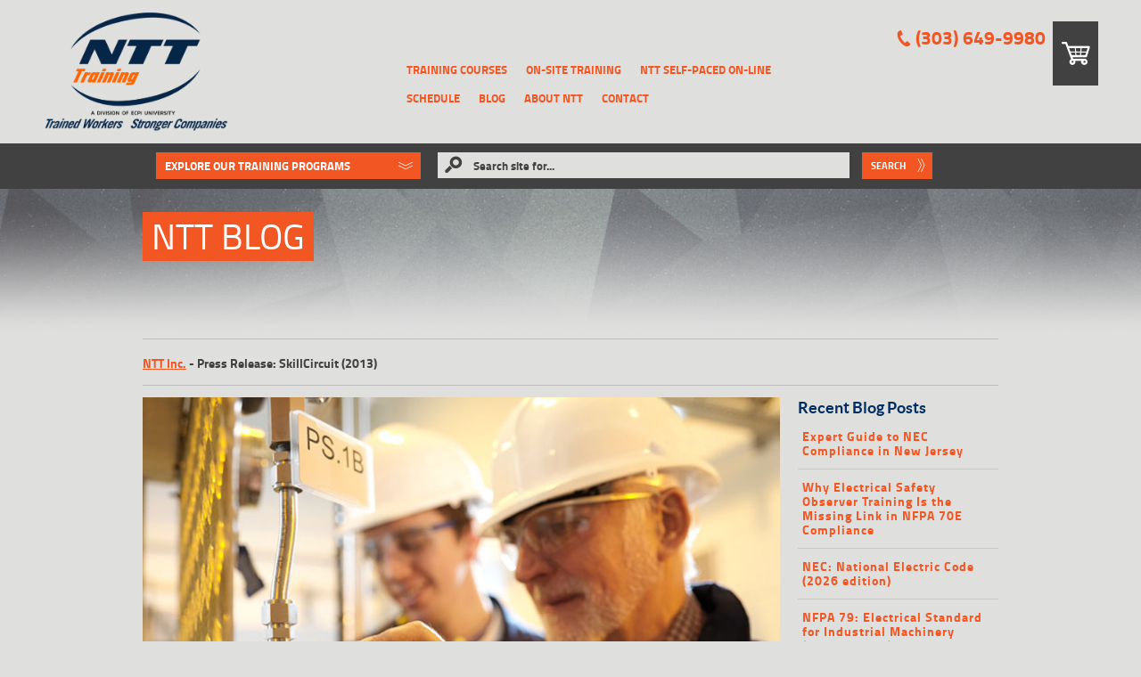

--- FILE ---
content_type: text/html; charset=UTF-8
request_url: https://nttinc.com/blog/press-release-skillcircuit-13/
body_size: 39237
content:

<!doctype html>
<!--[if IE 8]> <html class="no-js lt-ie9 lt-ie10" lang="en-US"> <![endif]-->
<!--[if IE 9]> <html class="no-js lt-ie10" lang="en-US"> <![endif]-->
<!--[if gt IE 9]><!--> <html class="no-js" lang="en-US"> <!--<![endif]-->
	<head>
		<meta charset="utf-8">
		
		<meta http-equiv="X-UA-Compatible" content="IE=edge"><script type="text/javascript">(window.NREUM||(NREUM={})).init={ajax:{deny_list:["bam.nr-data.net"]},feature_flags:["soft_nav"]};(window.NREUM||(NREUM={})).loader_config={licenseKey:"a130aeb2d4",applicationID:"6100213",browserID:"6157394"};;/*! For license information please see nr-loader-rum-1.308.0.min.js.LICENSE.txt */
(()=>{var e,t,r={163:(e,t,r)=>{"use strict";r.d(t,{j:()=>E});var n=r(384),i=r(1741);var a=r(2555);r(860).K7.genericEvents;const s="experimental.resources",o="register",c=e=>{if(!e||"string"!=typeof e)return!1;try{document.createDocumentFragment().querySelector(e)}catch{return!1}return!0};var d=r(2614),u=r(944),l=r(8122);const f="[data-nr-mask]",g=e=>(0,l.a)(e,(()=>{const e={feature_flags:[],experimental:{allow_registered_children:!1,resources:!1},mask_selector:"*",block_selector:"[data-nr-block]",mask_input_options:{color:!1,date:!1,"datetime-local":!1,email:!1,month:!1,number:!1,range:!1,search:!1,tel:!1,text:!1,time:!1,url:!1,week:!1,textarea:!1,select:!1,password:!0}};return{ajax:{deny_list:void 0,block_internal:!0,enabled:!0,autoStart:!0},api:{get allow_registered_children(){return e.feature_flags.includes(o)||e.experimental.allow_registered_children},set allow_registered_children(t){e.experimental.allow_registered_children=t},duplicate_registered_data:!1},browser_consent_mode:{enabled:!1},distributed_tracing:{enabled:void 0,exclude_newrelic_header:void 0,cors_use_newrelic_header:void 0,cors_use_tracecontext_headers:void 0,allowed_origins:void 0},get feature_flags(){return e.feature_flags},set feature_flags(t){e.feature_flags=t},generic_events:{enabled:!0,autoStart:!0},harvest:{interval:30},jserrors:{enabled:!0,autoStart:!0},logging:{enabled:!0,autoStart:!0},metrics:{enabled:!0,autoStart:!0},obfuscate:void 0,page_action:{enabled:!0},page_view_event:{enabled:!0,autoStart:!0},page_view_timing:{enabled:!0,autoStart:!0},performance:{capture_marks:!1,capture_measures:!1,capture_detail:!0,resources:{get enabled(){return e.feature_flags.includes(s)||e.experimental.resources},set enabled(t){e.experimental.resources=t},asset_types:[],first_party_domains:[],ignore_newrelic:!0}},privacy:{cookies_enabled:!0},proxy:{assets:void 0,beacon:void 0},session:{expiresMs:d.wk,inactiveMs:d.BB},session_replay:{autoStart:!0,enabled:!1,preload:!1,sampling_rate:10,error_sampling_rate:100,collect_fonts:!1,inline_images:!1,fix_stylesheets:!0,mask_all_inputs:!0,get mask_text_selector(){return e.mask_selector},set mask_text_selector(t){c(t)?e.mask_selector="".concat(t,",").concat(f):""===t||null===t?e.mask_selector=f:(0,u.R)(5,t)},get block_class(){return"nr-block"},get ignore_class(){return"nr-ignore"},get mask_text_class(){return"nr-mask"},get block_selector(){return e.block_selector},set block_selector(t){c(t)?e.block_selector+=",".concat(t):""!==t&&(0,u.R)(6,t)},get mask_input_options(){return e.mask_input_options},set mask_input_options(t){t&&"object"==typeof t?e.mask_input_options={...t,password:!0}:(0,u.R)(7,t)}},session_trace:{enabled:!0,autoStart:!0},soft_navigations:{enabled:!0,autoStart:!0},spa:{enabled:!0,autoStart:!0},ssl:void 0,user_actions:{enabled:!0,elementAttributes:["id","className","tagName","type"]}}})());var p=r(6154),m=r(9324);let h=0;const v={buildEnv:m.F3,distMethod:m.Xs,version:m.xv,originTime:p.WN},b={consented:!1},y={appMetadata:{},get consented(){return this.session?.state?.consent||b.consented},set consented(e){b.consented=e},customTransaction:void 0,denyList:void 0,disabled:!1,harvester:void 0,isolatedBacklog:!1,isRecording:!1,loaderType:void 0,maxBytes:3e4,obfuscator:void 0,onerror:void 0,ptid:void 0,releaseIds:{},session:void 0,timeKeeper:void 0,registeredEntities:[],jsAttributesMetadata:{bytes:0},get harvestCount(){return++h}},_=e=>{const t=(0,l.a)(e,y),r=Object.keys(v).reduce((e,t)=>(e[t]={value:v[t],writable:!1,configurable:!0,enumerable:!0},e),{});return Object.defineProperties(t,r)};var w=r(5701);const x=e=>{const t=e.startsWith("http");e+="/",r.p=t?e:"https://"+e};var R=r(7836),k=r(3241);const A={accountID:void 0,trustKey:void 0,agentID:void 0,licenseKey:void 0,applicationID:void 0,xpid:void 0},S=e=>(0,l.a)(e,A),T=new Set;function E(e,t={},r,s){let{init:o,info:c,loader_config:d,runtime:u={},exposed:l=!0}=t;if(!c){const e=(0,n.pV)();o=e.init,c=e.info,d=e.loader_config}e.init=g(o||{}),e.loader_config=S(d||{}),c.jsAttributes??={},p.bv&&(c.jsAttributes.isWorker=!0),e.info=(0,a.D)(c);const f=e.init,m=[c.beacon,c.errorBeacon];T.has(e.agentIdentifier)||(f.proxy.assets&&(x(f.proxy.assets),m.push(f.proxy.assets)),f.proxy.beacon&&m.push(f.proxy.beacon),e.beacons=[...m],function(e){const t=(0,n.pV)();Object.getOwnPropertyNames(i.W.prototype).forEach(r=>{const n=i.W.prototype[r];if("function"!=typeof n||"constructor"===n)return;let a=t[r];e[r]&&!1!==e.exposed&&"micro-agent"!==e.runtime?.loaderType&&(t[r]=(...t)=>{const n=e[r](...t);return a?a(...t):n})})}(e),(0,n.US)("activatedFeatures",w.B)),u.denyList=[...f.ajax.deny_list||[],...f.ajax.block_internal?m:[]],u.ptid=e.agentIdentifier,u.loaderType=r,e.runtime=_(u),T.has(e.agentIdentifier)||(e.ee=R.ee.get(e.agentIdentifier),e.exposed=l,(0,k.W)({agentIdentifier:e.agentIdentifier,drained:!!w.B?.[e.agentIdentifier],type:"lifecycle",name:"initialize",feature:void 0,data:e.config})),T.add(e.agentIdentifier)}},384:(e,t,r)=>{"use strict";r.d(t,{NT:()=>s,US:()=>u,Zm:()=>o,bQ:()=>d,dV:()=>c,pV:()=>l});var n=r(6154),i=r(1863),a=r(1910);const s={beacon:"bam.nr-data.net",errorBeacon:"bam.nr-data.net"};function o(){return n.gm.NREUM||(n.gm.NREUM={}),void 0===n.gm.newrelic&&(n.gm.newrelic=n.gm.NREUM),n.gm.NREUM}function c(){let e=o();return e.o||(e.o={ST:n.gm.setTimeout,SI:n.gm.setImmediate||n.gm.setInterval,CT:n.gm.clearTimeout,XHR:n.gm.XMLHttpRequest,REQ:n.gm.Request,EV:n.gm.Event,PR:n.gm.Promise,MO:n.gm.MutationObserver,FETCH:n.gm.fetch,WS:n.gm.WebSocket},(0,a.i)(...Object.values(e.o))),e}function d(e,t){let r=o();r.initializedAgents??={},t.initializedAt={ms:(0,i.t)(),date:new Date},r.initializedAgents[e]=t}function u(e,t){o()[e]=t}function l(){return function(){let e=o();const t=e.info||{};e.info={beacon:s.beacon,errorBeacon:s.errorBeacon,...t}}(),function(){let e=o();const t=e.init||{};e.init={...t}}(),c(),function(){let e=o();const t=e.loader_config||{};e.loader_config={...t}}(),o()}},782:(e,t,r)=>{"use strict";r.d(t,{T:()=>n});const n=r(860).K7.pageViewTiming},860:(e,t,r)=>{"use strict";r.d(t,{$J:()=>u,K7:()=>c,P3:()=>d,XX:()=>i,Yy:()=>o,df:()=>a,qY:()=>n,v4:()=>s});const n="events",i="jserrors",a="browser/blobs",s="rum",o="browser/logs",c={ajax:"ajax",genericEvents:"generic_events",jserrors:i,logging:"logging",metrics:"metrics",pageAction:"page_action",pageViewEvent:"page_view_event",pageViewTiming:"page_view_timing",sessionReplay:"session_replay",sessionTrace:"session_trace",softNav:"soft_navigations",spa:"spa"},d={[c.pageViewEvent]:1,[c.pageViewTiming]:2,[c.metrics]:3,[c.jserrors]:4,[c.spa]:5,[c.ajax]:6,[c.sessionTrace]:7,[c.softNav]:8,[c.sessionReplay]:9,[c.logging]:10,[c.genericEvents]:11},u={[c.pageViewEvent]:s,[c.pageViewTiming]:n,[c.ajax]:n,[c.spa]:n,[c.softNav]:n,[c.metrics]:i,[c.jserrors]:i,[c.sessionTrace]:a,[c.sessionReplay]:a,[c.logging]:o,[c.genericEvents]:"ins"}},944:(e,t,r)=>{"use strict";r.d(t,{R:()=>i});var n=r(3241);function i(e,t){"function"==typeof console.debug&&(console.debug("New Relic Warning: https://github.com/newrelic/newrelic-browser-agent/blob/main/docs/warning-codes.md#".concat(e),t),(0,n.W)({agentIdentifier:null,drained:null,type:"data",name:"warn",feature:"warn",data:{code:e,secondary:t}}))}},1687:(e,t,r)=>{"use strict";r.d(t,{Ak:()=>d,Ze:()=>f,x3:()=>u});var n=r(3241),i=r(7836),a=r(3606),s=r(860),o=r(2646);const c={};function d(e,t){const r={staged:!1,priority:s.P3[t]||0};l(e),c[e].get(t)||c[e].set(t,r)}function u(e,t){e&&c[e]&&(c[e].get(t)&&c[e].delete(t),p(e,t,!1),c[e].size&&g(e))}function l(e){if(!e)throw new Error("agentIdentifier required");c[e]||(c[e]=new Map)}function f(e="",t="feature",r=!1){if(l(e),!e||!c[e].get(t)||r)return p(e,t);c[e].get(t).staged=!0,g(e)}function g(e){const t=Array.from(c[e]);t.every(([e,t])=>t.staged)&&(t.sort((e,t)=>e[1].priority-t[1].priority),t.forEach(([t])=>{c[e].delete(t),p(e,t)}))}function p(e,t,r=!0){const s=e?i.ee.get(e):i.ee,c=a.i.handlers;if(!s.aborted&&s.backlog&&c){if((0,n.W)({agentIdentifier:e,type:"lifecycle",name:"drain",feature:t}),r){const e=s.backlog[t],r=c[t];if(r){for(let t=0;e&&t<e.length;++t)m(e[t],r);Object.entries(r).forEach(([e,t])=>{Object.values(t||{}).forEach(t=>{t[0]?.on&&t[0]?.context()instanceof o.y&&t[0].on(e,t[1])})})}}s.isolatedBacklog||delete c[t],s.backlog[t]=null,s.emit("drain-"+t,[])}}function m(e,t){var r=e[1];Object.values(t[r]||{}).forEach(t=>{var r=e[0];if(t[0]===r){var n=t[1],i=e[3],a=e[2];n.apply(i,a)}})}},1738:(e,t,r)=>{"use strict";r.d(t,{U:()=>g,Y:()=>f});var n=r(3241),i=r(9908),a=r(1863),s=r(944),o=r(5701),c=r(3969),d=r(8362),u=r(860),l=r(4261);function f(e,t,r,a){const f=a||r;!f||f[e]&&f[e]!==d.d.prototype[e]||(f[e]=function(){(0,i.p)(c.xV,["API/"+e+"/called"],void 0,u.K7.metrics,r.ee),(0,n.W)({agentIdentifier:r.agentIdentifier,drained:!!o.B?.[r.agentIdentifier],type:"data",name:"api",feature:l.Pl+e,data:{}});try{return t.apply(this,arguments)}catch(e){(0,s.R)(23,e)}})}function g(e,t,r,n,s){const o=e.info;null===r?delete o.jsAttributes[t]:o.jsAttributes[t]=r,(s||null===r)&&(0,i.p)(l.Pl+n,[(0,a.t)(),t,r],void 0,"session",e.ee)}},1741:(e,t,r)=>{"use strict";r.d(t,{W:()=>a});var n=r(944),i=r(4261);class a{#e(e,...t){if(this[e]!==a.prototype[e])return this[e](...t);(0,n.R)(35,e)}addPageAction(e,t){return this.#e(i.hG,e,t)}register(e){return this.#e(i.eY,e)}recordCustomEvent(e,t){return this.#e(i.fF,e,t)}setPageViewName(e,t){return this.#e(i.Fw,e,t)}setCustomAttribute(e,t,r){return this.#e(i.cD,e,t,r)}noticeError(e,t){return this.#e(i.o5,e,t)}setUserId(e,t=!1){return this.#e(i.Dl,e,t)}setApplicationVersion(e){return this.#e(i.nb,e)}setErrorHandler(e){return this.#e(i.bt,e)}addRelease(e,t){return this.#e(i.k6,e,t)}log(e,t){return this.#e(i.$9,e,t)}start(){return this.#e(i.d3)}finished(e){return this.#e(i.BL,e)}recordReplay(){return this.#e(i.CH)}pauseReplay(){return this.#e(i.Tb)}addToTrace(e){return this.#e(i.U2,e)}setCurrentRouteName(e){return this.#e(i.PA,e)}interaction(e){return this.#e(i.dT,e)}wrapLogger(e,t,r){return this.#e(i.Wb,e,t,r)}measure(e,t){return this.#e(i.V1,e,t)}consent(e){return this.#e(i.Pv,e)}}},1863:(e,t,r)=>{"use strict";function n(){return Math.floor(performance.now())}r.d(t,{t:()=>n})},1910:(e,t,r)=>{"use strict";r.d(t,{i:()=>a});var n=r(944);const i=new Map;function a(...e){return e.every(e=>{if(i.has(e))return i.get(e);const t="function"==typeof e?e.toString():"",r=t.includes("[native code]"),a=t.includes("nrWrapper");return r||a||(0,n.R)(64,e?.name||t),i.set(e,r),r})}},2555:(e,t,r)=>{"use strict";r.d(t,{D:()=>o,f:()=>s});var n=r(384),i=r(8122);const a={beacon:n.NT.beacon,errorBeacon:n.NT.errorBeacon,licenseKey:void 0,applicationID:void 0,sa:void 0,queueTime:void 0,applicationTime:void 0,ttGuid:void 0,user:void 0,account:void 0,product:void 0,extra:void 0,jsAttributes:{},userAttributes:void 0,atts:void 0,transactionName:void 0,tNamePlain:void 0};function s(e){try{return!!e.licenseKey&&!!e.errorBeacon&&!!e.applicationID}catch(e){return!1}}const o=e=>(0,i.a)(e,a)},2614:(e,t,r)=>{"use strict";r.d(t,{BB:()=>s,H3:()=>n,g:()=>d,iL:()=>c,tS:()=>o,uh:()=>i,wk:()=>a});const n="NRBA",i="SESSION",a=144e5,s=18e5,o={STARTED:"session-started",PAUSE:"session-pause",RESET:"session-reset",RESUME:"session-resume",UPDATE:"session-update"},c={SAME_TAB:"same-tab",CROSS_TAB:"cross-tab"},d={OFF:0,FULL:1,ERROR:2}},2646:(e,t,r)=>{"use strict";r.d(t,{y:()=>n});class n{constructor(e){this.contextId=e}}},2843:(e,t,r)=>{"use strict";r.d(t,{G:()=>a,u:()=>i});var n=r(3878);function i(e,t=!1,r,i){(0,n.DD)("visibilitychange",function(){if(t)return void("hidden"===document.visibilityState&&e());e(document.visibilityState)},r,i)}function a(e,t,r){(0,n.sp)("pagehide",e,t,r)}},3241:(e,t,r)=>{"use strict";r.d(t,{W:()=>a});var n=r(6154);const i="newrelic";function a(e={}){try{n.gm.dispatchEvent(new CustomEvent(i,{detail:e}))}catch(e){}}},3606:(e,t,r)=>{"use strict";r.d(t,{i:()=>a});var n=r(9908);a.on=s;var i=a.handlers={};function a(e,t,r,a){s(a||n.d,i,e,t,r)}function s(e,t,r,i,a){a||(a="feature"),e||(e=n.d);var s=t[a]=t[a]||{};(s[r]=s[r]||[]).push([e,i])}},3878:(e,t,r)=>{"use strict";function n(e,t){return{capture:e,passive:!1,signal:t}}function i(e,t,r=!1,i){window.addEventListener(e,t,n(r,i))}function a(e,t,r=!1,i){document.addEventListener(e,t,n(r,i))}r.d(t,{DD:()=>a,jT:()=>n,sp:()=>i})},3969:(e,t,r)=>{"use strict";r.d(t,{TZ:()=>n,XG:()=>o,rs:()=>i,xV:()=>s,z_:()=>a});const n=r(860).K7.metrics,i="sm",a="cm",s="storeSupportabilityMetrics",o="storeEventMetrics"},4234:(e,t,r)=>{"use strict";r.d(t,{W:()=>a});var n=r(7836),i=r(1687);class a{constructor(e,t){this.agentIdentifier=e,this.ee=n.ee.get(e),this.featureName=t,this.blocked=!1}deregisterDrain(){(0,i.x3)(this.agentIdentifier,this.featureName)}}},4261:(e,t,r)=>{"use strict";r.d(t,{$9:()=>d,BL:()=>o,CH:()=>g,Dl:()=>_,Fw:()=>y,PA:()=>h,Pl:()=>n,Pv:()=>k,Tb:()=>l,U2:()=>a,V1:()=>R,Wb:()=>x,bt:()=>b,cD:()=>v,d3:()=>w,dT:()=>c,eY:()=>p,fF:()=>f,hG:()=>i,k6:()=>s,nb:()=>m,o5:()=>u});const n="api-",i="addPageAction",a="addToTrace",s="addRelease",o="finished",c="interaction",d="log",u="noticeError",l="pauseReplay",f="recordCustomEvent",g="recordReplay",p="register",m="setApplicationVersion",h="setCurrentRouteName",v="setCustomAttribute",b="setErrorHandler",y="setPageViewName",_="setUserId",w="start",x="wrapLogger",R="measure",k="consent"},5289:(e,t,r)=>{"use strict";r.d(t,{GG:()=>s,Qr:()=>c,sB:()=>o});var n=r(3878),i=r(6389);function a(){return"undefined"==typeof document||"complete"===document.readyState}function s(e,t){if(a())return e();const r=(0,i.J)(e),s=setInterval(()=>{a()&&(clearInterval(s),r())},500);(0,n.sp)("load",r,t)}function o(e){if(a())return e();(0,n.DD)("DOMContentLoaded",e)}function c(e){if(a())return e();(0,n.sp)("popstate",e)}},5607:(e,t,r)=>{"use strict";r.d(t,{W:()=>n});const n=(0,r(9566).bz)()},5701:(e,t,r)=>{"use strict";r.d(t,{B:()=>a,t:()=>s});var n=r(3241);const i=new Set,a={};function s(e,t){const r=t.agentIdentifier;a[r]??={},e&&"object"==typeof e&&(i.has(r)||(t.ee.emit("rumresp",[e]),a[r]=e,i.add(r),(0,n.W)({agentIdentifier:r,loaded:!0,drained:!0,type:"lifecycle",name:"load",feature:void 0,data:e})))}},6154:(e,t,r)=>{"use strict";r.d(t,{OF:()=>c,RI:()=>i,WN:()=>u,bv:()=>a,eN:()=>l,gm:()=>s,mw:()=>o,sb:()=>d});var n=r(1863);const i="undefined"!=typeof window&&!!window.document,a="undefined"!=typeof WorkerGlobalScope&&("undefined"!=typeof self&&self instanceof WorkerGlobalScope&&self.navigator instanceof WorkerNavigator||"undefined"!=typeof globalThis&&globalThis instanceof WorkerGlobalScope&&globalThis.navigator instanceof WorkerNavigator),s=i?window:"undefined"!=typeof WorkerGlobalScope&&("undefined"!=typeof self&&self instanceof WorkerGlobalScope&&self||"undefined"!=typeof globalThis&&globalThis instanceof WorkerGlobalScope&&globalThis),o=Boolean("hidden"===s?.document?.visibilityState),c=/iPad|iPhone|iPod/.test(s.navigator?.userAgent),d=c&&"undefined"==typeof SharedWorker,u=((()=>{const e=s.navigator?.userAgent?.match(/Firefox[/\s](\d+\.\d+)/);Array.isArray(e)&&e.length>=2&&e[1]})(),Date.now()-(0,n.t)()),l=()=>"undefined"!=typeof PerformanceNavigationTiming&&s?.performance?.getEntriesByType("navigation")?.[0]?.responseStart},6389:(e,t,r)=>{"use strict";function n(e,t=500,r={}){const n=r?.leading||!1;let i;return(...r)=>{n&&void 0===i&&(e.apply(this,r),i=setTimeout(()=>{i=clearTimeout(i)},t)),n||(clearTimeout(i),i=setTimeout(()=>{e.apply(this,r)},t))}}function i(e){let t=!1;return(...r)=>{t||(t=!0,e.apply(this,r))}}r.d(t,{J:()=>i,s:()=>n})},6630:(e,t,r)=>{"use strict";r.d(t,{T:()=>n});const n=r(860).K7.pageViewEvent},7699:(e,t,r)=>{"use strict";r.d(t,{It:()=>a,KC:()=>o,No:()=>i,qh:()=>s});var n=r(860);const i=16e3,a=1e6,s="SESSION_ERROR",o={[n.K7.logging]:!0,[n.K7.genericEvents]:!1,[n.K7.jserrors]:!1,[n.K7.ajax]:!1}},7836:(e,t,r)=>{"use strict";r.d(t,{P:()=>o,ee:()=>c});var n=r(384),i=r(8990),a=r(2646),s=r(5607);const o="nr@context:".concat(s.W),c=function e(t,r){var n={},s={},u={},l=!1;try{l=16===r.length&&d.initializedAgents?.[r]?.runtime.isolatedBacklog}catch(e){}var f={on:p,addEventListener:p,removeEventListener:function(e,t){var r=n[e];if(!r)return;for(var i=0;i<r.length;i++)r[i]===t&&r.splice(i,1)},emit:function(e,r,n,i,a){!1!==a&&(a=!0);if(c.aborted&&!i)return;t&&a&&t.emit(e,r,n);var o=g(n);m(e).forEach(e=>{e.apply(o,r)});var d=v()[s[e]];d&&d.push([f,e,r,o]);return o},get:h,listeners:m,context:g,buffer:function(e,t){const r=v();if(t=t||"feature",f.aborted)return;Object.entries(e||{}).forEach(([e,n])=>{s[n]=t,t in r||(r[t]=[])})},abort:function(){f._aborted=!0,Object.keys(f.backlog).forEach(e=>{delete f.backlog[e]})},isBuffering:function(e){return!!v()[s[e]]},debugId:r,backlog:l?{}:t&&"object"==typeof t.backlog?t.backlog:{},isolatedBacklog:l};return Object.defineProperty(f,"aborted",{get:()=>{let e=f._aborted||!1;return e||(t&&(e=t.aborted),e)}}),f;function g(e){return e&&e instanceof a.y?e:e?(0,i.I)(e,o,()=>new a.y(o)):new a.y(o)}function p(e,t){n[e]=m(e).concat(t)}function m(e){return n[e]||[]}function h(t){return u[t]=u[t]||e(f,t)}function v(){return f.backlog}}(void 0,"globalEE"),d=(0,n.Zm)();d.ee||(d.ee=c)},8122:(e,t,r)=>{"use strict";r.d(t,{a:()=>i});var n=r(944);function i(e,t){try{if(!e||"object"!=typeof e)return(0,n.R)(3);if(!t||"object"!=typeof t)return(0,n.R)(4);const r=Object.create(Object.getPrototypeOf(t),Object.getOwnPropertyDescriptors(t)),a=0===Object.keys(r).length?e:r;for(let s in a)if(void 0!==e[s])try{if(null===e[s]){r[s]=null;continue}Array.isArray(e[s])&&Array.isArray(t[s])?r[s]=Array.from(new Set([...e[s],...t[s]])):"object"==typeof e[s]&&"object"==typeof t[s]?r[s]=i(e[s],t[s]):r[s]=e[s]}catch(e){r[s]||(0,n.R)(1,e)}return r}catch(e){(0,n.R)(2,e)}}},8362:(e,t,r)=>{"use strict";r.d(t,{d:()=>a});var n=r(9566),i=r(1741);class a extends i.W{agentIdentifier=(0,n.LA)(16)}},8374:(e,t,r)=>{r.nc=(()=>{try{return document?.currentScript?.nonce}catch(e){}return""})()},8990:(e,t,r)=>{"use strict";r.d(t,{I:()=>i});var n=Object.prototype.hasOwnProperty;function i(e,t,r){if(n.call(e,t))return e[t];var i=r();if(Object.defineProperty&&Object.keys)try{return Object.defineProperty(e,t,{value:i,writable:!0,enumerable:!1}),i}catch(e){}return e[t]=i,i}},9324:(e,t,r)=>{"use strict";r.d(t,{F3:()=>i,Xs:()=>a,xv:()=>n});const n="1.308.0",i="PROD",a="CDN"},9566:(e,t,r)=>{"use strict";r.d(t,{LA:()=>o,bz:()=>s});var n=r(6154);const i="xxxxxxxx-xxxx-4xxx-yxxx-xxxxxxxxxxxx";function a(e,t){return e?15&e[t]:16*Math.random()|0}function s(){const e=n.gm?.crypto||n.gm?.msCrypto;let t,r=0;return e&&e.getRandomValues&&(t=e.getRandomValues(new Uint8Array(30))),i.split("").map(e=>"x"===e?a(t,r++).toString(16):"y"===e?(3&a()|8).toString(16):e).join("")}function o(e){const t=n.gm?.crypto||n.gm?.msCrypto;let r,i=0;t&&t.getRandomValues&&(r=t.getRandomValues(new Uint8Array(e)));const s=[];for(var o=0;o<e;o++)s.push(a(r,i++).toString(16));return s.join("")}},9908:(e,t,r)=>{"use strict";r.d(t,{d:()=>n,p:()=>i});var n=r(7836).ee.get("handle");function i(e,t,r,i,a){a?(a.buffer([e],i),a.emit(e,t,r)):(n.buffer([e],i),n.emit(e,t,r))}}},n={};function i(e){var t=n[e];if(void 0!==t)return t.exports;var a=n[e]={exports:{}};return r[e](a,a.exports,i),a.exports}i.m=r,i.d=(e,t)=>{for(var r in t)i.o(t,r)&&!i.o(e,r)&&Object.defineProperty(e,r,{enumerable:!0,get:t[r]})},i.f={},i.e=e=>Promise.all(Object.keys(i.f).reduce((t,r)=>(i.f[r](e,t),t),[])),i.u=e=>"nr-rum-1.308.0.min.js",i.o=(e,t)=>Object.prototype.hasOwnProperty.call(e,t),e={},t="NRBA-1.308.0.PROD:",i.l=(r,n,a,s)=>{if(e[r])e[r].push(n);else{var o,c;if(void 0!==a)for(var d=document.getElementsByTagName("script"),u=0;u<d.length;u++){var l=d[u];if(l.getAttribute("src")==r||l.getAttribute("data-webpack")==t+a){o=l;break}}if(!o){c=!0;var f={296:"sha512-+MIMDsOcckGXa1EdWHqFNv7P+JUkd5kQwCBr3KE6uCvnsBNUrdSt4a/3/L4j4TxtnaMNjHpza2/erNQbpacJQA=="};(o=document.createElement("script")).charset="utf-8",i.nc&&o.setAttribute("nonce",i.nc),o.setAttribute("data-webpack",t+a),o.src=r,0!==o.src.indexOf(window.location.origin+"/")&&(o.crossOrigin="anonymous"),f[s]&&(o.integrity=f[s])}e[r]=[n];var g=(t,n)=>{o.onerror=o.onload=null,clearTimeout(p);var i=e[r];if(delete e[r],o.parentNode&&o.parentNode.removeChild(o),i&&i.forEach(e=>e(n)),t)return t(n)},p=setTimeout(g.bind(null,void 0,{type:"timeout",target:o}),12e4);o.onerror=g.bind(null,o.onerror),o.onload=g.bind(null,o.onload),c&&document.head.appendChild(o)}},i.r=e=>{"undefined"!=typeof Symbol&&Symbol.toStringTag&&Object.defineProperty(e,Symbol.toStringTag,{value:"Module"}),Object.defineProperty(e,"__esModule",{value:!0})},i.p="https://js-agent.newrelic.com/",(()=>{var e={374:0,840:0};i.f.j=(t,r)=>{var n=i.o(e,t)?e[t]:void 0;if(0!==n)if(n)r.push(n[2]);else{var a=new Promise((r,i)=>n=e[t]=[r,i]);r.push(n[2]=a);var s=i.p+i.u(t),o=new Error;i.l(s,r=>{if(i.o(e,t)&&(0!==(n=e[t])&&(e[t]=void 0),n)){var a=r&&("load"===r.type?"missing":r.type),s=r&&r.target&&r.target.src;o.message="Loading chunk "+t+" failed: ("+a+": "+s+")",o.name="ChunkLoadError",o.type=a,o.request=s,n[1](o)}},"chunk-"+t,t)}};var t=(t,r)=>{var n,a,[s,o,c]=r,d=0;if(s.some(t=>0!==e[t])){for(n in o)i.o(o,n)&&(i.m[n]=o[n]);if(c)c(i)}for(t&&t(r);d<s.length;d++)a=s[d],i.o(e,a)&&e[a]&&e[a][0](),e[a]=0},r=self["webpackChunk:NRBA-1.308.0.PROD"]=self["webpackChunk:NRBA-1.308.0.PROD"]||[];r.forEach(t.bind(null,0)),r.push=t.bind(null,r.push.bind(r))})(),(()=>{"use strict";i(8374);var e=i(8362),t=i(860);const r=Object.values(t.K7);var n=i(163);var a=i(9908),s=i(1863),o=i(4261),c=i(1738);var d=i(1687),u=i(4234),l=i(5289),f=i(6154),g=i(944),p=i(384);const m=e=>f.RI&&!0===e?.privacy.cookies_enabled;function h(e){return!!(0,p.dV)().o.MO&&m(e)&&!0===e?.session_trace.enabled}var v=i(6389),b=i(7699);class y extends u.W{constructor(e,t){super(e.agentIdentifier,t),this.agentRef=e,this.abortHandler=void 0,this.featAggregate=void 0,this.loadedSuccessfully=void 0,this.onAggregateImported=new Promise(e=>{this.loadedSuccessfully=e}),this.deferred=Promise.resolve(),!1===e.init[this.featureName].autoStart?this.deferred=new Promise((t,r)=>{this.ee.on("manual-start-all",(0,v.J)(()=>{(0,d.Ak)(e.agentIdentifier,this.featureName),t()}))}):(0,d.Ak)(e.agentIdentifier,t)}importAggregator(e,t,r={}){if(this.featAggregate)return;const n=async()=>{let n;await this.deferred;try{if(m(e.init)){const{setupAgentSession:t}=await i.e(296).then(i.bind(i,3305));n=t(e)}}catch(e){(0,g.R)(20,e),this.ee.emit("internal-error",[e]),(0,a.p)(b.qh,[e],void 0,this.featureName,this.ee)}try{if(!this.#t(this.featureName,n,e.init))return(0,d.Ze)(this.agentIdentifier,this.featureName),void this.loadedSuccessfully(!1);const{Aggregate:i}=await t();this.featAggregate=new i(e,r),e.runtime.harvester.initializedAggregates.push(this.featAggregate),this.loadedSuccessfully(!0)}catch(e){(0,g.R)(34,e),this.abortHandler?.(),(0,d.Ze)(this.agentIdentifier,this.featureName,!0),this.loadedSuccessfully(!1),this.ee&&this.ee.abort()}};f.RI?(0,l.GG)(()=>n(),!0):n()}#t(e,r,n){if(this.blocked)return!1;switch(e){case t.K7.sessionReplay:return h(n)&&!!r;case t.K7.sessionTrace:return!!r;default:return!0}}}var _=i(6630),w=i(2614),x=i(3241);class R extends y{static featureName=_.T;constructor(e){var t;super(e,_.T),this.setupInspectionEvents(e.agentIdentifier),t=e,(0,c.Y)(o.Fw,function(e,r){"string"==typeof e&&("/"!==e.charAt(0)&&(e="/"+e),t.runtime.customTransaction=(r||"http://custom.transaction")+e,(0,a.p)(o.Pl+o.Fw,[(0,s.t)()],void 0,void 0,t.ee))},t),this.importAggregator(e,()=>i.e(296).then(i.bind(i,3943)))}setupInspectionEvents(e){const t=(t,r)=>{t&&(0,x.W)({agentIdentifier:e,timeStamp:t.timeStamp,loaded:"complete"===t.target.readyState,type:"window",name:r,data:t.target.location+""})};(0,l.sB)(e=>{t(e,"DOMContentLoaded")}),(0,l.GG)(e=>{t(e,"load")}),(0,l.Qr)(e=>{t(e,"navigate")}),this.ee.on(w.tS.UPDATE,(t,r)=>{(0,x.W)({agentIdentifier:e,type:"lifecycle",name:"session",data:r})})}}class k extends e.d{constructor(e){var t;(super(),f.gm)?(this.features={},(0,p.bQ)(this.agentIdentifier,this),this.desiredFeatures=new Set(e.features||[]),this.desiredFeatures.add(R),(0,n.j)(this,e,e.loaderType||"agent"),t=this,(0,c.Y)(o.cD,function(e,r,n=!1){if("string"==typeof e){if(["string","number","boolean"].includes(typeof r)||null===r)return(0,c.U)(t,e,r,o.cD,n);(0,g.R)(40,typeof r)}else(0,g.R)(39,typeof e)},t),function(e){(0,c.Y)(o.Dl,function(t,r=!1){if("string"!=typeof t&&null!==t)return void(0,g.R)(41,typeof t);const n=e.info.jsAttributes["enduser.id"];r&&null!=n&&n!==t?(0,a.p)(o.Pl+"setUserIdAndResetSession",[t],void 0,"session",e.ee):(0,c.U)(e,"enduser.id",t,o.Dl,!0)},e)}(this),function(e){(0,c.Y)(o.nb,function(t){if("string"==typeof t||null===t)return(0,c.U)(e,"application.version",t,o.nb,!1);(0,g.R)(42,typeof t)},e)}(this),function(e){(0,c.Y)(o.d3,function(){e.ee.emit("manual-start-all")},e)}(this),function(e){(0,c.Y)(o.Pv,function(t=!0){if("boolean"==typeof t){if((0,a.p)(o.Pl+o.Pv,[t],void 0,"session",e.ee),e.runtime.consented=t,t){const t=e.features.page_view_event;t.onAggregateImported.then(e=>{const r=t.featAggregate;e&&!r.sentRum&&r.sendRum()})}}else(0,g.R)(65,typeof t)},e)}(this),this.run()):(0,g.R)(21)}get config(){return{info:this.info,init:this.init,loader_config:this.loader_config,runtime:this.runtime}}get api(){return this}run(){try{const e=function(e){const t={};return r.forEach(r=>{t[r]=!!e[r]?.enabled}),t}(this.init),n=[...this.desiredFeatures];n.sort((e,r)=>t.P3[e.featureName]-t.P3[r.featureName]),n.forEach(r=>{if(!e[r.featureName]&&r.featureName!==t.K7.pageViewEvent)return;if(r.featureName===t.K7.spa)return void(0,g.R)(67);const n=function(e){switch(e){case t.K7.ajax:return[t.K7.jserrors];case t.K7.sessionTrace:return[t.K7.ajax,t.K7.pageViewEvent];case t.K7.sessionReplay:return[t.K7.sessionTrace];case t.K7.pageViewTiming:return[t.K7.pageViewEvent];default:return[]}}(r.featureName).filter(e=>!(e in this.features));n.length>0&&(0,g.R)(36,{targetFeature:r.featureName,missingDependencies:n}),this.features[r.featureName]=new r(this)})}catch(e){(0,g.R)(22,e);for(const e in this.features)this.features[e].abortHandler?.();const t=(0,p.Zm)();delete t.initializedAgents[this.agentIdentifier]?.features,delete this.sharedAggregator;return t.ee.get(this.agentIdentifier).abort(),!1}}}var A=i(2843),S=i(782);class T extends y{static featureName=S.T;constructor(e){super(e,S.T),f.RI&&((0,A.u)(()=>(0,a.p)("docHidden",[(0,s.t)()],void 0,S.T,this.ee),!0),(0,A.G)(()=>(0,a.p)("winPagehide",[(0,s.t)()],void 0,S.T,this.ee)),this.importAggregator(e,()=>i.e(296).then(i.bind(i,2117))))}}var E=i(3969);class I extends y{static featureName=E.TZ;constructor(e){super(e,E.TZ),f.RI&&document.addEventListener("securitypolicyviolation",e=>{(0,a.p)(E.xV,["Generic/CSPViolation/Detected"],void 0,this.featureName,this.ee)}),this.importAggregator(e,()=>i.e(296).then(i.bind(i,9623)))}}new k({features:[R,T,I],loaderType:"lite"})})()})();</script>
		<meta name="viewport" content="width=device-width">
		<meta name="google-site-verification" content="lnFcmltD5KE7TyUbBESdyQtgqDaFJvQHhHvz84nV-Xs" />
		<!--[if lt IE 9]><link rel="stylesheet" href="/assets/build/css/ie.css"><![endif]-->
		
	<link rel="alternate" type="application/rss+xml" title="NTT Training Feed" href="https://nttinc.com/feed/">
<meta name='robots' content='index, follow, max-image-preview:large, max-snippet:-1, max-video-preview:-1' />

	<!-- This site is optimized with the Yoast SEO plugin v24.9 - https://yoast.com/wordpress/plugins/seo/ -->
	<title>Press Release: SkillCircuit (2013) - NTT Training</title>
	<link rel="canonical" href="https://nttinc.com/blog/press-release-skillcircuit-13/" />
	<meta property="og:locale" content="en_US" />
	<meta property="og:type" content="article" />
	<meta property="og:title" content="Press Release: SkillCircuit (2013) - NTT Training" />
	<meta property="og:description" content="SkillCircuit &#8211; Online Electrical Qualification Training Resolves the Qualification Quagmire: Download PDF" />
	<meta property="og:url" content="https://nttinc.com/blog/press-release-skillcircuit-13/" />
	<meta property="og:site_name" content="NTT Training" />
	<meta property="article:published_time" content="2015-01-29T21:41:19+00:00" />
	<meta property="article:modified_time" content="2016-10-03T19:46:48+00:00" />
	<meta property="og:image" content="https://nttinc.com/wp-content/uploads/2015/01/generic-images4.jpg" />
	<meta property="og:image:width" content="700" />
	<meta property="og:image:height" content="521" />
	<meta property="og:image:type" content="image/jpeg" />
	<meta name="author" content="Amber Santucci" />
	<meta name="twitter:label1" content="Written by" />
	<meta name="twitter:data1" content="Amber Santucci" />
	<script type="application/ld+json" class="yoast-schema-graph">{"@context":"https://schema.org","@graph":[{"@type":"WebPage","@id":"https://nttinc.com/blog/press-release-skillcircuit-13/","url":"https://nttinc.com/blog/press-release-skillcircuit-13/","name":"Press Release: SkillCircuit (2013) - NTT Training","isPartOf":{"@id":"https://nttinc.com/#website"},"primaryImageOfPage":{"@id":"https://nttinc.com/blog/press-release-skillcircuit-13/#primaryimage"},"image":{"@id":"https://nttinc.com/blog/press-release-skillcircuit-13/#primaryimage"},"thumbnailUrl":"https://nttinc.com/wp-content/uploads/2015/01/generic-images4.jpg","datePublished":"2015-01-29T21:41:19+00:00","dateModified":"2016-10-03T19:46:48+00:00","author":{"@id":"https://nttinc.com/#/schema/person/57f3c5f12853c00598c9e281bf7438a3"},"breadcrumb":{"@id":"https://nttinc.com/blog/press-release-skillcircuit-13/#breadcrumb"},"inLanguage":"en-US","potentialAction":[{"@type":"ReadAction","target":["https://nttinc.com/blog/press-release-skillcircuit-13/"]}]},{"@type":"ImageObject","inLanguage":"en-US","@id":"https://nttinc.com/blog/press-release-skillcircuit-13/#primaryimage","url":"https://nttinc.com/wp-content/uploads/2015/01/generic-images4.jpg","contentUrl":"https://nttinc.com/wp-content/uploads/2015/01/generic-images4.jpg","width":700,"height":521},{"@type":"BreadcrumbList","@id":"https://nttinc.com/blog/press-release-skillcircuit-13/#breadcrumb","itemListElement":[{"@type":"ListItem","position":1,"name":"NTT Inc.","item":"https://nttinc.com/"},{"@type":"ListItem","position":2,"name":"Press Release: SkillCircuit (2013)"}]},{"@type":"WebSite","@id":"https://nttinc.com/#website","url":"https://nttinc.com/","name":"NTT Training","description":"","potentialAction":[{"@type":"SearchAction","target":{"@type":"EntryPoint","urlTemplate":"https://nttinc.com/?s={search_term_string}"},"query-input":{"@type":"PropertyValueSpecification","valueRequired":true,"valueName":"search_term_string"}}],"inLanguage":"en-US"},{"@type":"Person","@id":"https://nttinc.com/#/schema/person/57f3c5f12853c00598c9e281bf7438a3","name":"Amber Santucci","image":{"@type":"ImageObject","inLanguage":"en-US","@id":"https://nttinc.com/#/schema/person/image/","url":"https://secure.gravatar.com/avatar/c8dea2a7cc200163638f2634fd24ac0b603f2234782c65e01c72a7e949546226?s=96&d=mm&r=g","contentUrl":"https://secure.gravatar.com/avatar/c8dea2a7cc200163638f2634fd24ac0b603f2234782c65e01c72a7e949546226?s=96&d=mm&r=g","caption":"Amber Santucci"},"url":"https://nttinc.com/blog/author/asantucci/"}]}</script>
	<!-- / Yoast SEO plugin. -->


<link rel="alternate" title="oEmbed (JSON)" type="application/json+oembed" href="https://nttinc.com/wp-json/oembed/1.0/embed?url=https%3A%2F%2Fnttinc.com%2Fblog%2Fpress-release-skillcircuit-13%2F" />
<link rel="alternate" title="oEmbed (XML)" type="text/xml+oembed" href="https://nttinc.com/wp-json/oembed/1.0/embed?url=https%3A%2F%2Fnttinc.com%2Fblog%2Fpress-release-skillcircuit-13%2F&#038;format=xml" />
		<!-- This site uses the Google Analytics by MonsterInsights plugin v9.10.0 - Using Analytics tracking - https://www.monsterinsights.com/ -->
							<script src="//www.googletagmanager.com/gtag/js?id=G-BSTK2DGNC5"  data-cfasync="false" data-wpfc-render="false" type="text/javascript" async></script>
			<script data-cfasync="false" data-wpfc-render="false" type="text/javascript">
				var mi_version = '9.10.0';
				var mi_track_user = true;
				var mi_no_track_reason = '';
								var MonsterInsightsDefaultLocations = {"page_location":"https:\/\/nttinc.com\/blog\/press-release-skillcircuit-13\/"};
								if ( typeof MonsterInsightsPrivacyGuardFilter === 'function' ) {
					var MonsterInsightsLocations = (typeof MonsterInsightsExcludeQuery === 'object') ? MonsterInsightsPrivacyGuardFilter( MonsterInsightsExcludeQuery ) : MonsterInsightsPrivacyGuardFilter( MonsterInsightsDefaultLocations );
				} else {
					var MonsterInsightsLocations = (typeof MonsterInsightsExcludeQuery === 'object') ? MonsterInsightsExcludeQuery : MonsterInsightsDefaultLocations;
				}

								var disableStrs = [
										'ga-disable-G-BSTK2DGNC5',
									];

				/* Function to detect opted out users */
				function __gtagTrackerIsOptedOut() {
					for (var index = 0; index < disableStrs.length; index++) {
						if (document.cookie.indexOf(disableStrs[index] + '=true') > -1) {
							return true;
						}
					}

					return false;
				}

				/* Disable tracking if the opt-out cookie exists. */
				if (__gtagTrackerIsOptedOut()) {
					for (var index = 0; index < disableStrs.length; index++) {
						window[disableStrs[index]] = true;
					}
				}

				/* Opt-out function */
				function __gtagTrackerOptout() {
					for (var index = 0; index < disableStrs.length; index++) {
						document.cookie = disableStrs[index] + '=true; expires=Thu, 31 Dec 2099 23:59:59 UTC; path=/';
						window[disableStrs[index]] = true;
					}
				}

				if ('undefined' === typeof gaOptout) {
					function gaOptout() {
						__gtagTrackerOptout();
					}
				}
								window.dataLayer = window.dataLayer || [];

				window.MonsterInsightsDualTracker = {
					helpers: {},
					trackers: {},
				};
				if (mi_track_user) {
					function __gtagDataLayer() {
						dataLayer.push(arguments);
					}

					function __gtagTracker(type, name, parameters) {
						if (!parameters) {
							parameters = {};
						}

						if (parameters.send_to) {
							__gtagDataLayer.apply(null, arguments);
							return;
						}

						if (type === 'event') {
														parameters.send_to = monsterinsights_frontend.v4_id;
							var hookName = name;
							if (typeof parameters['event_category'] !== 'undefined') {
								hookName = parameters['event_category'] + ':' + name;
							}

							if (typeof MonsterInsightsDualTracker.trackers[hookName] !== 'undefined') {
								MonsterInsightsDualTracker.trackers[hookName](parameters);
							} else {
								__gtagDataLayer('event', name, parameters);
							}
							
						} else {
							__gtagDataLayer.apply(null, arguments);
						}
					}

					__gtagTracker('js', new Date());
					__gtagTracker('set', {
						'developer_id.dZGIzZG': true,
											});
					if ( MonsterInsightsLocations.page_location ) {
						__gtagTracker('set', MonsterInsightsLocations);
					}
										__gtagTracker('config', 'G-BSTK2DGNC5', {"forceSSL":"true"} );
										window.gtag = __gtagTracker;										(function () {
						/* https://developers.google.com/analytics/devguides/collection/analyticsjs/ */
						/* ga and __gaTracker compatibility shim. */
						var noopfn = function () {
							return null;
						};
						var newtracker = function () {
							return new Tracker();
						};
						var Tracker = function () {
							return null;
						};
						var p = Tracker.prototype;
						p.get = noopfn;
						p.set = noopfn;
						p.send = function () {
							var args = Array.prototype.slice.call(arguments);
							args.unshift('send');
							__gaTracker.apply(null, args);
						};
						var __gaTracker = function () {
							var len = arguments.length;
							if (len === 0) {
								return;
							}
							var f = arguments[len - 1];
							if (typeof f !== 'object' || f === null || typeof f.hitCallback !== 'function') {
								if ('send' === arguments[0]) {
									var hitConverted, hitObject = false, action;
									if ('event' === arguments[1]) {
										if ('undefined' !== typeof arguments[3]) {
											hitObject = {
												'eventAction': arguments[3],
												'eventCategory': arguments[2],
												'eventLabel': arguments[4],
												'value': arguments[5] ? arguments[5] : 1,
											}
										}
									}
									if ('pageview' === arguments[1]) {
										if ('undefined' !== typeof arguments[2]) {
											hitObject = {
												'eventAction': 'page_view',
												'page_path': arguments[2],
											}
										}
									}
									if (typeof arguments[2] === 'object') {
										hitObject = arguments[2];
									}
									if (typeof arguments[5] === 'object') {
										Object.assign(hitObject, arguments[5]);
									}
									if ('undefined' !== typeof arguments[1].hitType) {
										hitObject = arguments[1];
										if ('pageview' === hitObject.hitType) {
											hitObject.eventAction = 'page_view';
										}
									}
									if (hitObject) {
										action = 'timing' === arguments[1].hitType ? 'timing_complete' : hitObject.eventAction;
										hitConverted = mapArgs(hitObject);
										__gtagTracker('event', action, hitConverted);
									}
								}
								return;
							}

							function mapArgs(args) {
								var arg, hit = {};
								var gaMap = {
									'eventCategory': 'event_category',
									'eventAction': 'event_action',
									'eventLabel': 'event_label',
									'eventValue': 'event_value',
									'nonInteraction': 'non_interaction',
									'timingCategory': 'event_category',
									'timingVar': 'name',
									'timingValue': 'value',
									'timingLabel': 'event_label',
									'page': 'page_path',
									'location': 'page_location',
									'title': 'page_title',
									'referrer' : 'page_referrer',
								};
								for (arg in args) {
																		if (!(!args.hasOwnProperty(arg) || !gaMap.hasOwnProperty(arg))) {
										hit[gaMap[arg]] = args[arg];
									} else {
										hit[arg] = args[arg];
									}
								}
								return hit;
							}

							try {
								f.hitCallback();
							} catch (ex) {
							}
						};
						__gaTracker.create = newtracker;
						__gaTracker.getByName = newtracker;
						__gaTracker.getAll = function () {
							return [];
						};
						__gaTracker.remove = noopfn;
						__gaTracker.loaded = true;
						window['__gaTracker'] = __gaTracker;
					})();
									} else {
										console.log("");
					(function () {
						function __gtagTracker() {
							return null;
						}

						window['__gtagTracker'] = __gtagTracker;
						window['gtag'] = __gtagTracker;
					})();
									}
			</script>
							<!-- / Google Analytics by MonsterInsights -->
		<style id='wp-img-auto-sizes-contain-inline-css' type='text/css'>
img:is([sizes=auto i],[sizes^="auto," i]){contain-intrinsic-size:3000px 1500px}
/*# sourceURL=wp-img-auto-sizes-contain-inline-css */
</style>
<style id='wp-emoji-styles-inline-css' type='text/css'>

	img.wp-smiley, img.emoji {
		display: inline !important;
		border: none !important;
		box-shadow: none !important;
		height: 1em !important;
		width: 1em !important;
		margin: 0 0.07em !important;
		vertical-align: -0.1em !important;
		background: none !important;
		padding: 0 !important;
	}
/*# sourceURL=wp-emoji-styles-inline-css */
</style>
<link rel='stylesheet' id='woocommerce-layout-css' href='/wp-content/plugins/woocommerce/assets/css/woocommerce-layout.css?ver=7.7.0'  media='all' />

<link rel='stylesheet' id='woocommerce-smallscreen-css' href='/wp-content/plugins/woocommerce/assets/css/woocommerce-smallscreen.css?ver=7.7.0'  media='only screen and (max-width: 768px)' />

<link rel='stylesheet' id='woocommerce-general-css' href='/wp-content/plugins/woocommerce/assets/css/woocommerce.css?ver=7.7.0'  media='all' />

<style id='woocommerce-inline-inline-css' type='text/css'>
.woocommerce form .form-row .required { visibility: visible; }
/*# sourceURL=woocommerce-inline-inline-css */
</style>
<link rel='stylesheet' id='main-css' href='/wp-content/themes/NTT-THEME/assets/build/css/main.css'  media='all' />

<link rel='stylesheet' id='theme-default-styles-css' href='/wp-content/themes/NTT-THEME/style.css?ver=6.9'  media='all' />

<link rel='stylesheet' id='parent-style-css' href='/wp-content/themes/NTT-THEME/style.css?ver=6.9'  media='all' />

<link rel='stylesheet' id='base-css' href='/wp-content/themes/NTT-THEME/styles/base.css'  media='all' />

<link rel='stylesheet' id='child-style-css' href='/wp-content/themes/NTT-THEME/style.css?ver=6.9'  media='all' />

<link rel='stylesheet' id='custom-style-css' href='/wp-content/themes/NTT-THEME/assets/css/styles-custom.css?ver=6.9'  media='all' />

<link rel='stylesheet' id='searchwp-live-search-css' href='/wp-content/plugins/searchwp-live-ajax-search/assets/styles/style.min.css?ver=1.8.6'  media='all' />

<style id='searchwp-live-search-inline-css' type='text/css'>
.searchwp-live-search-result .searchwp-live-search-result--title a {
  font-size: 16px;
}
.searchwp-live-search-result .searchwp-live-search-result--price {
  font-size: 14px;
}
.searchwp-live-search-result .searchwp-live-search-result--add-to-cart .button {
  font-size: 14px;
}

/*# sourceURL=searchwp-live-search-inline-css */
</style>
<script type="text/javascript" src="/wp-content/plugins/google-analytics-for-wordpress/assets/js/frontend-gtag.min.js?ver=9.10.0" id="monsterinsights-frontend-script-js" async="async" data-wp-strategy="async"></script>
<script data-cfasync="false" data-wpfc-render="false" type="text/javascript" id='monsterinsights-frontend-script-js-extra'>/* <![CDATA[ */
var monsterinsights_frontend = {"js_events_tracking":"true","download_extensions":"doc,pdf,ppt,zip,xls,docx,pptx,xlsx","inbound_paths":"[]","home_url":"https:\/\/nttinc.com","hash_tracking":"false","v4_id":"G-BSTK2DGNC5"};/* ]]> */
</script>
<script type="text/javascript" src="/wp-includes/js/jquery/jquery.min.js?ver=3.7.1" id="jquery-core-js"></script>
<script type="text/javascript" src="/wp-includes/js/jquery/jquery-migrate.min.js?ver=3.4.1" id="jquery-migrate-js"></script>
<script type="text/javascript" src="/wp-content/themes/NTT-THEME/assets/js/main-custom.js?ver=6.9" id="main-custom-script-js"></script>
<link rel="https://api.w.org/" href="https://nttinc.com/wp-json/" /><link rel="alternate" title="JSON" type="application/json" href="https://nttinc.com/wp-json/wp/v2/posts/5978" /><!-- Start Visual Website Optimizer Asynchronous Code -->
        <script type='text/javascript'>
        var _vwo_code=(function(){
        var account_id=285194,
        settings_tolerance=2000,
        library_tolerance=2500,
        use_existing_jquery=false,
        /* DO NOT EDIT BELOW THIS LINE */
        f=false,d=document;return{use_existing_jquery:function(){return use_existing_jquery;},library_tolerance:function(){return library_tolerance;},finish:function(){if(!f){f=true;var a=d.getElementById('_vis_opt_path_hides');if(a)a.parentNode.removeChild(a);}},finished:function(){return f;},load:function(a){var b=d.createElement('script');b.src=a;b.type='text/javascript';b.innerText;b.onerror=function(){_vwo_code.finish();};d.getElementsByTagName('head')[0].appendChild(b);},init:function(){settings_timer=setTimeout('_vwo_code.finish()',settings_tolerance);var a=d.createElement('style'),b='body{opacity:0 !important;filter:alpha(opacity=0) !important;background:none !important;}',h=d.getElementsByTagName('head')[0];a.setAttribute('id','_vis_opt_path_hides');a.setAttribute('type','text/css');if(a.styleSheet)a.styleSheet.cssText=b;else a.appendChild(d.createTextNode(b));h.appendChild(a);this.load('//dev.visualwebsiteoptimizer.com/j.php?a='+account_id+'&u='+encodeURIComponent(d.URL)+'&r='+Math.random());return settings_timer;}};}());_vwo_settings_timer=_vwo_code.init();
        </script>
        <!-- End Visual Website Optimizer Asynchronous Code -->	<noscript><style>.woocommerce-product-gallery{ opacity: 1 !important; }</style></noscript>
	<style type="text/css">.recentcomments a{display:inline !important;padding:0 !important;margin:0 !important;}</style>
<!-- BEGIN recaptcha, injected by plugin wp-recaptcha-integration  -->

<!-- END recaptcha -->
		<style type="text/css" id="wp-custom-css">
			/* BEGIN VID WRAPPER HOME PAGE SECTION STYLES */

.slide-description-wrapper {
    width: 70%;
}
a:hover .new_seminar_mark{
    color: #dfdfde!important;
}
.vidcontainer { margin: 20px auto; } 

.vidtitle { text-align: center; width: 100%; margin-bottom: 10px; } 

.vidtitle span { text-transform: lowercase; } .bucket { padding: 0 1%; width: 33%; float:left; } 

.bucket-wrapper { width: 100%; border-bottom: 1px dotted #666; padding-bottom: 20px; margin: 20px 0; float:left; } 

.bucket-wrapper .listwrap { float:left; width: 75%; } 

.bucket-wrapper ul li { list-style: disc; margin-left: 35px; } 

.bucket h4 { text-transform: uppercase; text-align: center; padding: 8px; background-color: #f15623; color: #FFFFFF; margin-bottom: 10px; } 

.fifty-bucket-wrapper { padding: 1% 1%; width: 50%; float: left; display: inline-block; } 

.videoWrapper { position: relative; padding-bottom: 56.25%; /* 16:9 */ padding-top: 0; height: 0; } 

.videoWrapper iframe { position: absolute; top: 0; left: 0; width: 100%; height: 100%; } 

.menu-item.account { visibility: hidden; }

.contact-button {
    background-color: #F15622;
    color: white;
    width: 100%;
    margin: auto;
    height: 45px;
    font-size: 20px;
    font-weight: bold;
}

.contact-info p {
    margin-top: 20px;
	margin-bottom: 0px;
    font-size: 15px;
}

@media screen and (max-width: 768px){ 
    .bucket { width: 100% } 
} 

@media screen and (max-width: 644px){ 
	
.fifty-bucket-wrapper { padding: 0 0 0 0; width: 100%; margin-bottom: 15px; } 
}

#secondary-nav .nav-drop.show .tab-content .bottom-cta { margin-top: 0 !important; }

#secondary-nav .nav-drop.show .tab-content-wrapper {
	height: 28rem;
}

.tagline-wrapper{
	    clear: both;
}

.footerNote {
	float: left;
clear: both;
width: 100%;
text-align: center;
padding: 30px 0 0 0;
}

.single-courses .tabs li a {
    display: inline-block;
    padding-top: 15px;
    padding-right: 16px;
    padding-bottom: 15px;
    padding-left: 16px;
    color: white;
    background: #f15623;
    -moz-transition: background,.3s,ease-out;
    -o-transition: background,.3s,ease-out;
    -webkit-transition: background,.3s,ease-out;
    transition: background,.3s,ease-out;
    font-size: 12px;
    text-decoration: none;
}


.topiclanding-body .upcoming h2 {

    text-transform: none;
    width: 100%;

}

h2.page-orange-secondary-subtitle.boxed-title {
font-size: 1.3rem;
}

#secondary-nav .nav-drop.show .tab-content-wrapper {
	height: 30rem;
}

.certwrap { text-align:center; width: 100%; }

.certwrap img { display:inline-block; }

@media screen and (max-width: 500px){
	.certwrap img { width: 100% !important; }
}

ul.forcelist, ol.forcelist, ul.forcealphalist { margin-left: 40px; }
ul.forcelist li { list-style: outside disc; }

ol.forcelist li {
	list-style: numbers;
}

ul.forcealphalist li { list-style: lower-alpha outside; }
span.hidden_text{
	position: absolute;
    top: -9999px;
    left: -9999px;
}

.gform_footer::after {
    content: "\e648";
    font-family: "Icons",san-serif !important;
    font-style: normal !important;
    font-weight: normal !important;
    font-variant: normal !important;
    text-transform: none !important;
    speak: none;
    line-height: 1;
    -webkit-font-smoothing: antialiased;
    -moz-osx-font-smoothing: grayscale;
    position: relative;
    right: 25px;
    right: 2.563rem;
    top: 2px;
    top: .125rem;
    color: 
    white;
}

.gform_wrapper .top_label .gfield_label {
    font-family: "Lato","Titillium",Helvetica,"Helvetica Neue",Arial,sans-serif;
    font-size: 14px;
    color: 
    #002d62;
}

.gform_wrapper .top_label input.medium, .gform_wrapper .top_label select.medium {
    font-weight: 700;

}

.contact-form li#field_2_27, .contact-form li#field_2_3, 
.contact-form li#field_2_19, .contact-form li#field_2_30, .contact-form li#field_2_31, .contact-form li#field_2_5, 
.contact-form li#field_2_6 {
    clear: none;
    float: left;
    width: 50%;
}

#gform_fields_3 li#field_3_2, #gform_fields_3 li#field_3_3, 
#gform_fields_3 li#field_3_4, #gform_fields_3 li#field_3_5, #gform_fields_3 li#field_3_9,
#gform_fields_3 li#field_3_10,
#gform_fields_3 li#field_3_11,
#gform_fields_3 li#field_3_12,
#gform_fields_3 li#field_3_13,
#gform_fields_3 li#field_3_14,
#gform_fields_3 li#field_3_15,
#gform_fields_3 li#field_3_7 {
    clear: none;
    float: left;
    width: 50%;
}

.contact-form select#input_2_29 {
width: 100%;
overflow: scroll;
height: auto;
}

.contact-form li#field_2_27 input,
.contact-form li#field_2_6 input,
.contact-form li#field_2_3 input, 
.contact-form li#field_2_19 select, 
.contact-form li#field_2_30 select, 
.contact-form li#field_2_31 select, 
.contact-form li#field_2_5 input, 
.contact-form li#field_2_6 select {
    width: 100%;
}

#gform_fields_3 li#field_3_2 input, #gform_fields_3 li#field_3_3 input, 
#gform_fields_3 li#field_3_4 input, #gform_fields_3 li#field_3_5 input, #gform_fields_3 li#field_3_9 select,
#gform_fields_3 li#field_3_10 select,
#gform_fields_3 li#field_3_11 select,
#gform_fields_3 li#field_3_12 select,
#gform_fields_3 li#field_3_13 select,
#gform_fields_3 li#field_3_14 select,
#gform_fields_3 li#field_3_15 select,
#gform_fields_3 li#field_3_7 select {
    width: 100%;
}

@media screen and (max-width: 768px){
.contact-form select#input_2_29 
	{
	height: 2.8125rem !important;
	}
}

.single-courses .tabs li.current a, .single-courses .tabs li a {
	background: none !important;
	padding-top: 15px;
  padding-right: 13px;
  padding-bottom: 15px;
  padding-left: 13px;
}

.single-courses .tabs li {
	border-top-left-radius: 5px;
  border-top-right-radius: 5px;
	margin-right: 2px !important;
	margin-left: 2px!important;
	border-top: #333 1px solid;
	border-left: #333 1px solid;
	border-right: #333 1px solid;
}

.single-courses .tabs li:first-child {
	margin-left: 0 !important;
} 

.single-courses .tabs li:last-child {
	margin-right: 0 !important;
} 

.single-courses .tabs li.current:first-child {
	margin-right: 2px !important;
}

.single-courses .tabs li.current:last-child {
	margin-left: 2px !important;
}

.single-courses .tabs li:hover {
	background: #333 !important;
}

.single-courses .tabs li.current:hover {
	background: none !important;
}

.lotblurb {
	background: #ccc;
    padding: 10px;
    border: 1px solid #aaa;
}

.filter-section.downloads { }

.single-courses .hero-image-module h1 {
	width: 100%; }

.single-courses .hero-image-module .course-type-boxes { margin-top: 0px !important;}
                                        .single-courses .hero-image-module .course-type-boxes .course-type { margin: 0px !important;}
.sectionIndent{
	margin-left:40px;
}

/* NEW MERCHANT CONTACT FORM */
form.specialContact .rowform .colform textarea {
    height: 10em;
    padding: 0.3em;
    font-weight: normal !important;
}

form.specialContact .rowform .colform select {
-webkit-appearance: listbox !important;
border-radius: 0 !important;
}

@media only screen and (max-width: 600px) {
	form.specialContact .rowform { display: block !important; }
  .earlyblurb {
    font-size: 15px !important;
	}
	.earlyblurb-child {
		width: 62% !important;
	}
}

@media (min-width: 960px) {
.secondary-footer-wrapper {
    margin-bottom: 0 !important;
}
}
@media (max-width: 640px) {
.home-slider section.owl-lazy {
    background-position: center right;
}
.home-slider .slide-titile h2 {
    font-size: 14px;
}
.home-slider .slide-description-wrapper {
    margin-top: 6%;
}
.home-slider .slide-description {
    padding: 7px;
}
.home-slider .slide-description p {
    font-size: 13px;
    line-height: 16px;
}
.home-slider .slide-button-wrapper {
    margin-top: 4%;
}
.home-slider .slide-button {
    font-size: 13px;
    padding: 6px;
    display: block;
}
.home-slider .owl-carousel .owl-item img {
    display: block;
    width: 100%;
    max-width: 70%;
}

}
.home-slider .slide-content {
    padding: 4% 2vw 4% 3%;
}
	[data-item-num="5"] .slide-titile {
	/*width:90%;
		padding-left:45px;
		visibility: hidden;*/
}
[data-item-num="5"] .slide-description-wrapper {
	/*visibility: hidden;*/
}

		</style>
				<link rel="shortcut icon" href="/wp-content/themes/FAS-THEME/favicon.ico" />
        <script type="text/javascript"   src="/wp-content/themes/FAS-THEME/assets/hideonclick.js"></script>
        <!-- End Visual Website Optimizer Asynchronous Code -->
		<!-- <link rel="apple-touch-icon" sizes="57x57" href="/wp-content/themes/FAS-THEME/assets/build/img/favicons/apple-touch-icon-57x57.png">
		<link rel="apple-touch-icon" sizes="114x114" href="/wp-content/themes/FAS-THEME/assets/build/img/favicons/apple-touch-icon-114x114.png">
		<link rel="apple-touch-icon" sizes="72x72" href="/wp-content/themes/FAS-THEME/assets/build/img/favicons/apple-touch-icon-72x72.png">
		<link rel="apple-touch-icon" sizes="144x144" href="/wp-content/themes/FAS-THEME/assets/build/img/favicons/apple-touch-icon-144x144.png">
		<link rel="apple-touch-icon" sizes="60x60" href="/wp-content/themes/FAS-THEME/assets/build/img/favicons/apple-touch-icon-60x60.png">
		<link rel="apple-touch-icon" sizes="120x120" href="/wp-content/themes/FAS-THEME/assets/build/img/favicons/apple-touch-icon-120x120.png">
		<link rel="apple-touch-icon" sizes="76x76" href="/wp-content/themes/FAS-THEME/assets/build/img/favicons/apple-touch-icon-76x76.png">
		<link rel="apple-touch-icon" sizes="152x152" href="/wp-content/themes/FAS-THEME/assets/build/img/favicons/apple-touch-icon-152x152.png">
		<link rel="apple-touch-icon" sizes="180x180" href="/wp-content/themes/FAS-THEME/assets/build/img/favicons/apple-touch-icon-180x180.png">
		<link rel="icon" type="image/png" href="/wp-content/themes/FAS-THEME/assets/build/img/favicons/favicon-192x192.png" sizes="192x192">
		<link rel="icon" type="image/png" href="/wp-content/themes/FAS-THEME/assets/build/img/favicons/favicon-160x160.png" sizes="160x160">
		<link rel="icon" type="image/png" href="/wp-content/themes/FAS-THEME/assets/build/img/favicons/favicon-96x96.png" sizes="96x96">
		<link rel="icon" type="image/png" href="/wp-content/themes/FAS-THEME/assets/build/img/favicons/favicon-16x16.png" sizes="16x16">
		<link rel="icon" type="image/png" href="/wp-content/themes/FAS-THEME/assets/build/img/favicons/favicon-32x32.png" sizes="32x32">
		<meta name="msapplication-TileColor" content="#da532c">
		<meta name="msapplication-TileImage" content="/mstile-144x144.png"> -->
		<!-- Google Tag Manager -->
		<script>(function(w,d,s,l,i){w[l]=w[l]||[];w[l].push({'gtm.start':
		new Date().getTime(),event:'gtm.js'});var f=d.getElementsByTagName(s)[0],
		j=d.createElement(s),dl=l!='dataLayer'?'&l='+l:'';j.async=true;j.src=
		'https://www.googletagmanager.com/gtm.js?id='+i+dl;f.parentNode.insertBefore(j,f);
		})(window,document,'script','dataLayer','GTM-KQR3SG7');</script>
		<!-- End Google Tag Manager -->
	</head>
	<body class="wp-singular post-template-default single single-post postid-5978 single-format-standard wp-theme-NTT-THEME theme-NTT-THEME woocommerce-no-js">
	<!-- Google Tag Manager (noscript) -->
	<noscript><iframe src="https://www.googletagmanager.com/ns.html?id=GTM-KQR3SG7"
	height="0" width="0" style="display:none;visibility:hidden"></iframe></noscript>
	<!-- End Google Tag Manager (noscript) -->
    <a class="element-invisible" href="/sitemap/">Sitemap</a>
		<div  id="site-wrapper">
			<div id="header-wrapper">
    <div id="top-inner-wrapper">
        <div id="header-inner-wrapper">
            <div id="main-nav">
                <div id="site-title">
                    <a href="https://nttinc.com/"
                       title="NTT Training" rel="home">
                        <img src="/wp-content/uploads/2024/02/NTT-Logo-022824v2.png"
                             alt="NTT Training, A division of ECPI University">
                        <span>NTT Training</span>
                    </a>
                </div>
                <a href="#" class="menu-bars" title="Mobile Menu">
                    <span></span>
                </a>
                <div class="nav-wrapper">
                    <div class="nav">
                        <ul class="header-nav-icons">
                            <li class="menu-item phone">
                                <a href="tel:13036499980" class="icon-phone before">(303) 649-9980</a>
                            </li>
                            <li class="menu-item account">
                                <!-- OLD CHAT BUTTEN HEADER -->
                                <!--<a href="javascript:void(0)" onclick="wsa_open_chat(796,12249,0,2862)"
                                   class="icon-chat before" title="Live Chat">
                                    <span>Live Chat</span>
                                </a>-->
                                <a href="javascript:void(0)" class="icon-chat before chatLink" title="Live Chat">
                                    <span>Live Chat</span>
                                </a>
                            </li>
                            <li class="menu-item cart">
                              <a href="https://nttinc.com/cart/" class="icon-cart before" title="My Cart"></a>                            </li>
                        </ul>
                        <div class="menu-primary-menu-container"><ul id="menu-primary-menu" class="header-nav"><li id="menu-item-418" class="menu-item menu-item-type-post_type menu-item-object-page menu-item-418"><a href="/training-program-list-catalog/">Training Courses</a></li>
<li id="menu-item-7252" class="menu-item menu-item-type-post_type menu-item-object-page menu-item-7252"><a href="/on-site-training/">On-Site Training</a></li>
<li id="menu-item-10939" class="menu-item menu-item-type-post_type menu-item-object-page menu-item-10939"><a href="/skills-training-online-learning-modules/">NTT Self-Paced On-Line</a></li>
<li id="menu-item-14608" class="menu-item menu-item-type-post_type menu-item-object-page menu-item-14608"><a href="/schedule/">Schedule</a></li>
<li id="menu-item-7334" class="menu-item menu-item-type-post_type menu-item-object-page menu-item-7334"><a href="/blog/">Blog</a></li>
<li id="menu-item-419" class="menu-item menu-item-type-post_type menu-item-object-page menu-item-419"><a href="/ntt/">About NTT</a></li>
<li id="menu-item-421" class="menu-item menu-item-type-post_type menu-item-object-page menu-item-421"><a href="/contact/">Contact</a></li>
</ul></div>                    </div>
                </div>
            </div>
        </div>
    </div>
    <div class="secondary-nav-wrapper">
        <div id="secondary-nav">
            <!-- <div class="tagline">
                Safer Workers<span class="break"> | </span>Stronger Companies
            </div> -->

            <a href="#" id="explore-drop"
               class="button icon-double-arrows after">Explore Our Training Programs</a>
            <div class="nav-drop">
                <div class="menu-tabs" id="seminar-tabs">
                    <ul class="menu-tabs-section">
                        <li class="title icon-lightning before">
                            Electrical Training
                        </li>

                                                                                                                    <li class="current">
                                        
                                            <a href="#tab-1">Safety</a>

                                                                                                                        </li>
                                                                                                    <li >
                                        
                                            <a href="#tab-2">Electrical Compliance</a>

                                                                                                                        </li>
                                                                                                    <li >
                                        
                                            <a href="#tab-3">Electrical Automation</a>

                                                                                                                        </li>
                                                                                                    <li >
                                        
                                            <a href="#tab-4">Electrical Maintenance</a>

                                                                                                                        </li>
                                                                                                            </ul>
                    <ul class="menu-tabs-section">
                        <li class="title icon-gear before">
                            Mechanical Training
                        </li>
                                                                                    <li>
                                    
                                        <a href="#tab-5">HVAC</a>

                                                                                                            </li>
                                                                                            <li>
                                    
                                        <a href="#tab-6">Codes and Standards</a>

                                                                                                            </li>
                                                                                            <li>
                                    
                                        <a href="#tab-7">Fluid Power</a>

                                                                                                            </li>
                                                                                            <li>
                                    
                                        <a href="#tab-8">Maintenance</a>

                                                                                                            </li>
                                                            

                                                <li>
                            <a href="/seminar-list-catalog" class="button icon-double-arrows after">View All
                                Training Programs</a>
                        </li>
                    </ul>
                </div>


                <ul class="tab-content-wrapper">
                                                                                                    <li id="tab-1" class="tab-content">
                                    <div class="grid-wrapper">
                                        <div class="content-left">
                                            
                                                <a href="https://nttinc.com/electrical/safety/" class="top-course-link">Top
                                                    Electrical Safety Training Programs</a>

                                                                                            
                                                                                            <ul class="top-courses">
                                                                                                            <li>
                                                            
                                                                <a href="https://nttinc.com/course/arc-flash-electrical-safety-based-on-nfpa-70e/"
                                                                   class="top-course-link">Arc Flash Electrical Safety [Based on NFPA 70E®]
                                                                                                                                    </a>

                                                                                                                                                                                    </li>
                                                                                                            <li>
                                                            
                                                                <a href="https://nttinc.com/course/electrical-safety-nfpa-70e-refresher/"
                                                                   class="top-course-link">Electrical Safety: NFPA 70E Refresher
                                                                                                                                    </a>

                                                                                                                                                                                    </li>
                                                                                                            <li>
                                                            
                                                                <a href="https://nttinc.com/course/electrical-safety-awareness-2024/"
                                                                   class="top-course-link">Electrical Safety Awareness
                                                                                                                                    </a>

                                                                                                                                                                                    </li>
                                                                                                            <li>
                                                            
                                                                <a href="https://nttinc.com/course/electrical-safety-practical-skills-for-switchgear/"
                                                                   class="top-course-link">Electrical Safety Practical Skills for Switchgear
                                                                                                                                    </a>

                                                                                                                                                                                    </li>
                                                                                                            <li>
                                                            
                                                                <a href="https://nttinc.com/course/1910-269-electrical-safety-power-generation-transmission-distribution/"
                                                                   class="top-course-link">Electrical Safety: Power Generation, Transmission &#038; Distribution [based on OSHA 1910.269]
                                                                                                                                    </a>

                                                                                                                                                                                    </li>
                                                                                                            <li>
                                                            
                                                                <a href="https://nttinc.com/course/seguridad-electrica-en-el-centro-de-trabajo-basado-en-nfpa-70e-2021/"
                                                                   class="top-course-link">Seguridad Eléctrica en el centro de trabajo, [Basado en el manual NFPA 70E® 2021]
                                                                                                                                    </a>

                                                                                                                                                                                    </li>
                                                                                                            <li>
                                                            
                                                                <a href="https://nttinc.com/course/electrical-safety-operation-and-maintenance-for-medium-voltage-mv-distribution-systems-and-equipment/"
                                                                   class="top-course-link">Electrical Safety, Operation and Maintenance for Medium Voltage (MV) Distribution Systems and Equipment
                                                                                                                                    </a>

                                                                                                                                                                                    </li>
                                                                                                            <li>
                                                            
                                                                <a href="https://nttinc.com/course/train-the-observer-electrical-safety-field-observer-training/"
                                                                   class="top-course-link">Train-The-Observer: Electrical Safety Field Observer Training
                                                                                                                                    </a>

                                                                                                                                                                                    </li>
                                                                                                    </ul>
                                                                                    </div>
                                                                                    <div class="content-right">
                                                <div class="h3-title">Upcoming Training Programs</div>
                                                <ul class="upcoming-courses">
                                                                                                            <li>
                                                            <a href="https://nttinc.com/course/arc-flash-electrical-safety-based-on-nfpa-70e/">
									            				<span>
									            					03/02                                                                    -
                                                                    03/03                                                                    :
                                                                    Live Online Training                                                                    , CO</span>
                                                                Arc Flash Electrical Safety [Based on NFPA 70E®]                                                                                                                            </a>
                                                        </li>
                                                                                                            <li>
                                                            <a href="https://nttinc.com/course/electrical-safety-operation-and-maintenance-for-medium-voltage-mv-distribution-systems-and-equipment/">
									            				<span>
									            					03/24                                                                    -
                                                                    03/25                                                                    :
                                                                    Centennial                                                                    , CO</span>
                                                                Electrical Safety, Operation and Maintenance for Medium Voltage (MV) Distribution Systems and Equipment                                                                                                                            </a>
                                                        </li>
                                                                                                            <li>
                                                            <a href="https://nttinc.com/course/arc-flash-electrical-safety-based-on-nfpa-70e/">
									            				<span>
									            					04/06                                                                    -
                                                                    04/07                                                                    :
                                                                    Live Online Training                                                                    , CO</span>
                                                                Arc Flash Electrical Safety [Based on NFPA 70E®]                                                                                                                            </a>
                                                        </li>
                                                                                                            <li>
                                                            <a href="https://nttinc.com/course/electrical-safety-practical-skills-for-switchgear/">
									            				<span>
									            					04/30                                                                    -
                                                                    04/30                                                                    :
                                                                    Centennial                                                                    , CO</span>
                                                                Electrical Safety Practical Skills for Switchgear                                                                                                                            </a>
                                                        </li>
                                                                                                            <li>
                                                            <a href="https://nttinc.com/course/arc-flash-electrical-safety-based-on-nfpa-70e/">
									            				<span>
									            					05/04                                                                    -
                                                                    05/05                                                                    :
                                                                    Live Online Training                                                                    , CO</span>
                                                                Arc Flash Electrical Safety [Based on NFPA 70E®]                                                                                                                            </a>
                                                        </li>
                                                                                                    </ul>
                                                                                            </div>
                                                                            </div>
                                    
                                        <a href="https://nttinc.com/electrical/safety/"
                                           class="bottom-cta icon-double-arrows after">View All
                                            Electrical Safety Training Programs</a>

                                                                                                            </li>
                                                                                        <li id="tab-2" class="tab-content">
                                    <div class="grid-wrapper">
                                        <div class="content-left">
                                            
                                                <a href="https://nttinc.com/electrical/compliance/" class="top-course-link">Top
                                                    Electrical Electrical Compliance Training Programs</a>

                                                                                            
                                                                                            <ul class="top-courses">
                                                                                                            <li>
                                                            
                                                                <a href="https://nttinc.com/course/2026-nfpa-70-national-electrical-code-nec/"
                                                                   class="top-course-link">2026 NFPA 70® – NATIONAL ELECTRICAL CODE® [NEC]
                                                                                                                                    </a>

                                                                                                                                                                                    </li>
                                                                                                            <li>
                                                            
                                                                <a href="https://nttinc.com/course/new-jersey-1-hour-electrical-law-license-requirement/"
                                                                   class="top-course-link">New Jersey 1 Hour Electrical Law (License Requirement)
                                                                                                                                    </a>

                                                                                                                                                                                    </li>
                                                                                                            <li>
                                                            
                                                                <a href="https://nttinc.com/course/grounding-bonding-electrical-systems/"
                                                                   class="top-course-link">Electrical Systems: SOARES Grounding &#038; Bonding
                                                                                                                                    </a>

                                                                                                                                                                                    </li>
                                                                                                            <li>
                                                            
                                                                <a href="https://nttinc.com/course/hazardous-location-electrical-systems-2-day/"
                                                                   class="top-course-link">Electrical Systems: Hazardous Locations
                                                                                                                                    </a>

                                                                                                                                                                                    </li>
                                                                                                            <li>
                                                            
                                                                <a href="https://nttinc.com/course/nfpa-70-national-electric-code-nec-changes-updates-2-day/"
                                                                   class="top-course-link">NEC® &#8211; Analysis of Changes 2020 with Practical Exercises
                                                                                                                                    </a>

                                                                                                                                                                                    </li>
                                                                                                            <li>
                                                            
                                                                <a href="https://nttinc.com/course/nfpa-110-standby-power-generation/"
                                                                   class="top-course-link">NFPA 110® &#8211; Emergency &#038; Standby Power Systems
                                                                                                                                    </a>

                                                                                                                                                                                    </li>
                                                                                                            <li>
                                                            
                                                                <a href="https://nttinc.com/course/nfpa-70b-standard-overview/"
                                                                   class="top-course-link">NFPA 70B® Standard Overview
                                                                                                                                    </a>

                                                                                                                                                                                    </li>
                                                                                                            <li>
                                                            
                                                                <a href="https://nttinc.com/course/nfpa-70b-standard-for-electrical-equipment-maintenance-8-hr-for-maintenance-technicians/"
                                                                   class="top-course-link">NFPA 70B Standard for Electrical Equipment Maintenance (8-hr for Maintenance Technicians)
                                                                                                                                    </a>

                                                                                                                                                                                    </li>
                                                                                                            <li>
                                                            
                                                                <a href="https://nttinc.com/course/nfpa-72-national-fire-alarm-signaling-code/"
                                                                   class="top-course-link">NFPA 72: National Fire Alarm &#038; Signaling Code®
                                                                                                                                    </a>

                                                                                                                                                                                    </li>
                                                                                                            <li>
                                                            
                                                                <a href="https://nttinc.com/course/nfpa-79-electrical-standard-industrial-machinery/"
                                                                   class="top-course-link">NFPA 79® &#8211; Electrical Standard For Industrial Machinery®
                                                                                                                                    </a>

                                                                                                                                                                                    </li>
                                                                                                            <li>
                                                            
                                                                <a href="https://nttinc.com/course/nicet-ii/"
                                                                   class="top-course-link">NICET I &#038; II
                                                                                                                                    </a>

                                                                                                                                                                                    </li>
                                                                                                            <li>
                                                            
                                                                <a href="https://nttinc.com/course/national-electrical-safety-code-nesc/"
                                                                   class="top-course-link">National Electrical Safety Code® [NESC]
                                                                                                                                    </a>

                                                                                                                                                                                    </li>
                                                                                                            <li>
                                                            
                                                                <a href="https://nttinc.com/course/nec-analysis-of-changes-2023/"
                                                                   class="top-course-link">NEC® – Analysis of Changes 2023
                                                                                                                                    </a>

                                                                                                                                                                                    </li>
                                                                                                            <li>
                                                            
                                                                <a href="https://nttinc.com/course/connecticut-four-hour-2025-electricians-continuing-education-course/"
                                                                   class="top-course-link">Connecticut Four Hour 2025 Electricians Continuing Education Course
                                                                                                                                    </a>

                                                                                                                                                                                    </li>
                                                                                                            <li>
                                                            
                                                                <a href="https://nttinc.com/course/2023-national-electrical-code-with-2023-washington-states-electrical-code-amendments-based-on-washington-administrative-code-296-46b/"
                                                                   class="top-course-link">2023 National Electrical Code® With 2023 Washington State&#8217;s Electrical Code Amendments (based on Washington Administrative Code 296-46B)
                                                                                                                                    </a>

                                                                                                                                                                                    </li>
                                                                                                    </ul>
                                                                                    </div>
                                                                                    <div class="content-right">
                                                <div class="h3-title">Upcoming Training Programs</div>
                                                <ul class="upcoming-courses">
                                                                                                            <li>
                                                            <a href="https://nttinc.com/course/2026-nfpa-70-national-electrical-code-nec/">
									            				<span>
									            					03/04                                                                    -
                                                                    03/06                                                                    :
                                                                    Live Online Training                                                                    , CO</span>
                                                                2026 NFPA 70® – NATIONAL ELECTRICAL CODE® [NEC]                                                                                                                            </a>
                                                        </li>
                                                                                                            <li>
                                                            <a href="https://nttinc.com/course/2026-nfpa-70-national-electrical-code-nec/">
									            				<span>
									            					04/08                                                                    -
                                                                    04/10                                                                    :
                                                                    Live Online Training                                                                    , CO</span>
                                                                2026 NFPA 70® – NATIONAL ELECTRICAL CODE® [NEC]                                                                                                                            </a>
                                                        </li>
                                                                                                            <li>
                                                            <a href="https://nttinc.com/course/hazardous-location-electrical-systems-2-day/">
									            				<span>
									            					04/29                                                                    -
                                                                    04/30                                                                    :
                                                                    Live Online Training                                                                    , CO</span>
                                                                Electrical Systems: Hazardous Locations                                                                                                                            </a>
                                                        </li>
                                                                                                            <li>
                                                            <a href="https://nttinc.com/course/2026-nfpa-70-national-electrical-code-nec/">
									            				<span>
									            					05/06                                                                    -
                                                                    05/08                                                                    :
                                                                    Live Online Training                                                                    , CO</span>
                                                                2026 NFPA 70® – NATIONAL ELECTRICAL CODE® [NEC]                                                                                                                            </a>
                                                        </li>
                                                                                                            <li>
                                                            <a href="https://nttinc.com/course/2026-nfpa-70-national-electrical-code-nec/">
									            				<span>
									            					06/03                                                                    -
                                                                    06/05                                                                    :
                                                                    Live Online Training                                                                    , CO</span>
                                                                2026 NFPA 70® – NATIONAL ELECTRICAL CODE® [NEC]                                                                                                                            </a>
                                                        </li>
                                                                                                    </ul>
                                                                                            </div>
                                                                            </div>
                                    
                                        <a href="https://nttinc.com/electrical/compliance/"
                                           class="bottom-cta icon-double-arrows after">View All
                                            Electrical Electrical Compliance Training Programs</a>

                                                                                                            </li>
                                                                                        <li id="tab-3" class="tab-content">
                                    <div class="grid-wrapper">
                                        <div class="content-left">
                                            
                                                <a href="https://nttinc.com/electrical/automation/" class="top-course-link">Top
                                                    Electrical Electrical Automation Training Programs</a>

                                                                                            
                                                                                            <ul class="top-courses">
                                                                                                            <li>
                                                            
                                                                <a href="https://nttinc.com/course/instrumentation-process-control/"
                                                                   class="top-course-link">Instrumentation &#038; Process Control
                                                                                                                                    </a>

                                                                                                                                                                                    </li>
                                                                                                            <li>
                                                            
                                                                <a href="https://nttinc.com/course/plc-automation-systems/"
                                                                   class="top-course-link">PLCs [Programmable Logic Controllers]: Automation Systems
                                                                                                                                    </a>

                                                                                                                                                                                    </li>
                                                                                                            <li>
                                                            
                                                                <a href="https://nttinc.com/course/plc-controllogix-rslogix-5000-training/"
                                                                   class="top-course-link">PLCs [Programmable Logic Controllers]: ControlLogix &#038; RSLogix 5000
                                                                                                                                    </a>

                                                                                                                                                                                    </li>
                                                                                                            <li>
                                                            
                                                                <a href="https://nttinc.com/course/plc-programmable-logic-controllers/"
                                                                   class="top-course-link">PLCs [Programmable Logic Controllers]: Fundamentals
                                                                                                                                    </a>

                                                                                                                                                                                    </li>
                                                                                                            <li>
                                                            
                                                                <a href="https://nttinc.com/course/plc-siemens-step-7/"
                                                                   class="top-course-link">PLCs [Programmable Logic Controllers]: Siemens Simatic S7
                                                                                                                                    </a>

                                                                                                                                                                                    </li>
                                                                                                            <li>
                                                            
                                                                <a href="https://nttinc.com/course/tuning-ddcprocess-control-loops/"
                                                                   class="top-course-link">Tuning DDC/Process Control Loops
                                                                                                                                    </a>

                                                                                                                                                                                    </li>
                                                                                                            <li>
                                                            
                                                                <a href="https://nttinc.com/course/variable-frequency-drives/"
                                                                   class="top-course-link">Variable Frequency Drives [VFD]
                                                                                                                                    </a>

                                                                                                                                                                                    </li>
                                                                                                    </ul>
                                                                                    </div>
                                                                                    <div class="content-right">
                                                <div class="h3-title">Upcoming Training Programs</div>
                                                <ul class="upcoming-courses">
                                                                                                            <li>
                                                            <a href="https://nttinc.com/course/plc-programmable-logic-controllers/">
									            				<span>
									            					04/06                                                                    -
                                                                    04/08                                                                    :
                                                                    Centennial                                                                    , CO</span>
                                                                PLCs [Programmable Logic Controllers]: Fundamentals                                                                                                                            </a>
                                                        </li>
                                                                                                            <li>
                                                            <a href="https://nttinc.com/course/variable-frequency-drives/">
									            				<span>
									            					05/19                                                                    -
                                                                    05/21                                                                    :
                                                                    Centennial                                                                    , CO</span>
                                                                Variable Frequency Drives [VFD]                                                                                                                            </a>
                                                        </li>
                                                                                                            <li>
                                                            <a href="https://nttinc.com/course/variable-frequency-drives/">
									            				<span>
									            					08/11                                                                    -
                                                                    08/13                                                                    :
                                                                    Centennial                                                                    , CO</span>
                                                                Variable Frequency Drives [VFD]                                                                                                                            </a>
                                                        </li>
                                                                                                            <li>
                                                            <a href="https://nttinc.com/course/variable-frequency-drives/">
									            				<span>
									            					11/10                                                                    -
                                                                    11/12                                                                    :
                                                                    Centennial                                                                    , CO</span>
                                                                Variable Frequency Drives [VFD]                                                                                                                            </a>
                                                        </li>
                                                                                                    </ul>
                                                                                            </div>
                                                                            </div>
                                    
                                        <a href="https://nttinc.com/electrical/automation/"
                                           class="bottom-cta icon-double-arrows after">View All
                                            Electrical Electrical Automation Training Programs</a>

                                                                                                            </li>
                                                                                        <li id="tab-4" class="tab-content">
                                    <div class="grid-wrapper">
                                        <div class="content-left">
                                            
                                                <a href="https://nttinc.com/electrical/maintenance/" class="top-course-link">Top
                                                    Electrical Electrical Maintenance Training Programs</a>

                                                                                            
                                                                                            <ul class="top-courses">
                                                                                                            <li>
                                                            
                                                                <a href="https://nttinc.com/course/multi-meters-electrical-test-instrument-safety/"
                                                                   class="top-course-link">Multimeters: Electrical Test Instrument Safety
                                                                                                                                    </a>

                                                                                                                                                                                    </li>
                                                                                                            <li>
                                                            
                                                                <a href="https://nttinc.com/course/basics-of-industrial-electricity/"
                                                                   class="top-course-link">Basics of Industrial Electricity
                                                                                                                                    </a>

                                                                                                                                                                                    </li>
                                                                                                            <li>
                                                            
                                                                <a href="https://nttinc.com/course/understanding-troubleshooting-electric-motors/"
                                                                   class="top-course-link">Electric Motors: Understanding &#038; Troubleshooting
                                                                                                                                    </a>

                                                                                                                                                                                    </li>
                                                                                                            <li>
                                                            
                                                                <a href="https://nttinc.com/course/electrical-print-reading/"
                                                                   class="top-course-link">Electrical Print Reading: Blueprints &#038; Schematics
                                                                                                                                    </a>

                                                                                                                                                                                    </li>
                                                                                                            <li>
                                                            
                                                                <a href="https://nttinc.com/course/electrical-troubleshooting-2-day/"
                                                                   class="top-course-link">Electrical Motor Control Circuits: Troubleshooting
                                                                                                                                    </a>

                                                                                                                                                                                    </li>
                                                                                                            <li>
                                                            
                                                                <a href="https://nttinc.com/course/fiber-optic-training/"
                                                                   class="top-course-link">Fiber Optics
                                                                                                                                    </a>

                                                                                                                                                                                    </li>
                                                                                                            <li>
                                                            
                                                                <a href="https://nttinc.com/course/introduction-industrial-electronics-circuits/"
                                                                   class="top-course-link">Industrial Electronics &#038; Circuits
                                                                                                                                    </a>

                                                                                                                                                                                    </li>
                                                                                                    </ul>
                                                                                    </div>
                                                                                    <div class="content-right">
                                                <div class="h3-title">Upcoming Training Programs</div>
                                                <ul class="upcoming-courses">
                                                                                                            <li>
                                                            <a href="https://nttinc.com/course/basics-of-industrial-electricity/">
									            				<span>
									            					03/31                                                                    -
                                                                    04/01                                                                    :
                                                                    Centennial                                                                    , CO</span>
                                                                Basics of Industrial Electricity                                                                                                                            </a>
                                                        </li>
                                                                                                            <li>
                                                            <a href="https://nttinc.com/course/electrical-troubleshooting-2-day/">
									            				<span>
									            					04/02                                                                    -
                                                                    04/03                                                                    :
                                                                    Centennial                                                                    , CO</span>
                                                                Electrical Motor Control Circuits: Troubleshooting                                                                                                                            </a>
                                                        </li>
                                                                                                            <li>
                                                            <a href="https://nttinc.com/course/fiber-optic-training/">
									            				<span>
									            					04/07                                                                    -
                                                                    04/09                                                                    :
                                                                    Centennial                                                                    , CO</span>
                                                                Fiber Optics                                                                                                                            </a>
                                                        </li>
                                                                                                            <li>
                                                            <a href="https://nttinc.com/course/basics-of-industrial-electricity/">
									            				<span>
									            					05/12                                                                    -
                                                                    05/13                                                                    :
                                                                    Centennial                                                                    , CO</span>
                                                                Basics of Industrial Electricity                                                                                                                            </a>
                                                        </li>
                                                                                                            <li>
                                                            <a href="https://nttinc.com/course/electrical-troubleshooting-2-day/">
									            				<span>
									            					05/14                                                                    -
                                                                    05/15                                                                    :
                                                                    Centennial                                                                    , CO</span>
                                                                Electrical Motor Control Circuits: Troubleshooting                                                                                                                            </a>
                                                        </li>
                                                                                                    </ul>
                                                                                            </div>
                                                                            </div>
                                    
                                        <a href="https://nttinc.com/electrical/maintenance/"
                                           class="bottom-cta icon-double-arrows after">View All
                                            Electrical Electrical Maintenance Training Programs</a>

                                                                                                            </li>
                                                                            
                                                                        <li id="tab-5" class="tab-content">
                                <div class="grid-wrapper">
                                    <div class="content-left">
                                        
                                            <a href="https://nttinc.com/mechanical/hvac/" class="top-course-link">Top
                                                Mechanical HVAC Training Programs</a>

                                                                                    
                                                                                    <ul class="top-courses">
                                                                                                    <li>
                                                        
                                                            <a href="https://nttinc.com/course/balancing-water-air-systems/"
                                                               class="top-course-link">Balancing of Water and Air Systems
                                                                                                                            </a>

                                                                                                                                                                        </li>
                                                                                                    <li>
                                                        
                                                            <a href="https://nttinc.com/course/boilers-technical-operational-workshop/"
                                                               class="top-course-link">Boilers: An Operational Workshop
                                                                                                                            </a>

                                                                                                                                                                        </li>
                                                                                                    <li>
                                                        
                                                            <a href="https://nttinc.com/course/brazing-hvac/"
                                                               class="top-course-link">HVAC: Brazing [Advanced]
                                                                                                                            </a>

                                                                                                                                                                        </li>
                                                                                                    <li>
                                                        
                                                            <a href="https://nttinc.com/course/advanced-ac-air-conditioning-refrigeration/"
                                                               class="top-course-link">Air Conditioning &#038; Refrigeration: Advanced
                                                                                                                            </a>

                                                                                                                                                                        </li>
                                                                                                    <li>
                                                        
                                                            <a href="https://nttinc.com/course/air-conditioning-refrigeration/"
                                                               class="top-course-link">HVAC: Air Conditioning &#038; Refrigeration
                                                                                                                            </a>

                                                                                                                                                                        </li>
                                                                                                    <li>
                                                        
                                                            <a href="https://nttinc.com/course/heating-ventilation/"
                                                               class="top-course-link">HVAC: Principles of Heating &#038; Ventilation
                                                                                                                            </a>

                                                                                                                                                                        </li>
                                                                                                    <li>
                                                        
                                                            <a href="https://nttinc.com/course/chillers-operation-maintenance-chilled-water-systems/"
                                                               class="top-course-link">Chillers: Operation &#038; Maintenance of Chilled Water Systems
                                                                                                                            </a>

                                                                                                                                                                        </li>
                                                                                                    <li>
                                                        
                                                            <a href="https://nttinc.com/course/steam-distribution-systems/"
                                                               class="top-course-link">Steam Distribution Systems
                                                                                                                            </a>

                                                                                                                                                                        </li>
                                                                                                    <li>
                                                        
                                                            <a href="https://nttinc.com/course/water-treatment-for-boilers-and-chilled-water-systems/"
                                                               class="top-course-link">Water Treatment for Boilers and Chilled Water Systems
                                                                                                                            </a>

                                                                                                                                                                        </li>
                                                                                                    <li>
                                                        
                                                            <a href="https://nttinc.com/course/epa-608-certification-exam-preparation-proctoring-8hr/"
                                                               class="top-course-link">EPA 608 Certification Exam Preparation &#038; Proctoring
                                                                                                                            </a>

                                                                                                                                                                        </li>
                                                                                            </ul>
                                                                            </div>
                                                                            <div class="content-right">
                                            <div class="h3-title">Upcoming Training Programs</div>
                                            <ul class="upcoming-courses">
                                                                                                    <li>
                                                        <a href="https://nttinc.com/course/air-conditioning-refrigeration/">
									            				<span>
									            					03/02                                                                    -
                                                                    03/04                                                                    :
                                                                    Centennial                                                                    , CO</span>
                                                            HVAC: Air Conditioning & Refrigeration
                                                                                                                    </a>
                                                    </li>
                                                                                                    <li>
                                                        <a href="https://nttinc.com/course/epa-608-certification-exam-preparation-proctoring-8hr/">
									            				<span>
									            					03/05                                                                    -
                                                                    03/05                                                                    :
                                                                    Centennial                                                                    , CO</span>
                                                            EPA 608 Certification Exam Preparation & Proctoring
                                                                                                                    </a>
                                                    </li>
                                                                                                    <li>
                                                        <a href="https://nttinc.com/course/chillers-operation-maintenance-chilled-water-systems/">
									            				<span>
									            					03/24                                                                    -
                                                                    03/26                                                                    :
                                                                    Centennial                                                                    , CO</span>
                                                            Chillers: Operation & Maintenance of Chilled Water Systems
                                                                                                                    </a>
                                                    </li>
                                                                                                    <li>
                                                        <a href="https://nttinc.com/course/boilers-technical-operational-workshop/">
									            				<span>
									            					05/19                                                                    -
                                                                    05/21                                                                    :
                                                                    Centennial                                                                    , CO</span>
                                                            Boilers: An Operational Workshop
                                                                                                                    </a>
                                                    </li>
                                                                                                    <li>
                                                        <a href="https://nttinc.com/course/air-conditioning-refrigeration/">
									            				<span>
									            					06/08                                                                    -
                                                                    06/10                                                                    :
                                                                    Centennial                                                                    , CO</span>
                                                            HVAC: Air Conditioning & Refrigeration
                                                                                                                    </a>
                                                    </li>
                                                                                            </ul>
                                                                                    </div>
                                                                    </div>
                                
                                    <a href="https://nttinc.com/mechanical/hvac/" class="bottom-cta icon-double-arrows after">View
                                        All Mechanical HVAC Training Programs</a>

                                                                                                </li>
                                                                                <li id="tab-6" class="tab-content">
                                <div class="grid-wrapper">
                                    <div class="content-left">
                                        
                                            <a href="https://nttinc.com/mechanical/codes-standards/" class="top-course-link">Top
                                                Mechanical Codes and Standards Training Programs</a>

                                                                                    
                                                                                    <ul class="top-courses">
                                                                                                    <li>
                                                        
                                                            <a href="https://nttinc.com/course/confined-space-entry/"
                                                               class="top-course-link">Confined Space Entry
                                                                                                                            </a>

                                                                                                                                                                        </li>
                                                                                                    <li>
                                                        
                                                            <a href="https://nttinc.com/course/life-safety-code-nfpa-101/"
                                                               class="top-course-link">NFPA 101® &#8211; Life Safety Code®
                                                                                                                            </a>

                                                                                                                                                                        </li>
                                                                                                    <li>
                                                        
                                                            <a href="https://nttinc.com/course/osha-10-hour-training-oh/"
                                                               class="top-course-link">OSHA 10 Hour Safety
                                                                                                                            </a>

                                                                                                                                                                        </li>
                                                                                                    <li>
                                                        
                                                            <a href="https://nttinc.com/course/osha-30lockout-tagoutconfined-space/"
                                                               class="top-course-link">OSHA 30 Hour Safety
                                                                                                                            </a>

                                                                                                                                                                        </li>
                                                                                                    <li>
                                                        
                                                            <a href="https://nttinc.com/course/hazwoper-refresher-8-hr/"
                                                               class="top-course-link">HAZWOPER: Refresher [8 hr]
                                                                                                                            </a>

                                                                                                                                                                        </li>
                                                                                                    <li>
                                                        
                                                            <a href="https://nttinc.com/course/hazwoper-technician-specialist-24-hr/"
                                                               class="top-course-link">HAZWOPER: Technician &#038; Specialist [24 hr]
                                                                                                                            </a>

                                                                                                                                                                        </li>
                                                                                                    <li>
                                                        
                                                            <a href="https://nttinc.com/course/rigging-nccco-level-01/"
                                                               class="top-course-link">Rigging:  NCCCO-Level 01
                                                                                                                            </a>

                                                                                                                                                                        </li>
                                                                                            </ul>
                                                                            </div>
                                                                            <div class="content-right">
                                            <div class="h3-title">Upcoming Training Programs</div>
                                            <ul class="upcoming-courses">
                                                                                                    <li>
                                                        <a href="https://nttinc.com/course/osha-10-hour-training-oh/">
									            				<span>
									            					05/12                                                                    -
                                                                    05/13                                                                    :
                                                                    Live Online Training                                                                    , CO</span>
                                                            OSHA 10 Hour Safety
                                                                                                                    </a>
                                                    </li>
                                                                                                    <li>
                                                        <a href="https://nttinc.com/course/osha-30lockout-tagoutconfined-space/">
									            				<span>
									            					05/12                                                                    -
                                                                    05/15                                                                    :
                                                                    Live Online Training                                                                    , CO</span>
                                                            OSHA 30 Hour Safety
                                                                                                                    </a>
                                                    </li>
                                                                                                    <li>
                                                        <a href="https://nttinc.com/course/osha-10-hour-training-oh/">
									            				<span>
									            					08/25                                                                    -
                                                                    08/26                                                                    :
                                                                    Live Online Training                                                                    , CO</span>
                                                            OSHA 10 Hour Safety
                                                                                                                    </a>
                                                    </li>
                                                                                                    <li>
                                                        <a href="https://nttinc.com/course/osha-30lockout-tagoutconfined-space/">
									            				<span>
									            					08/25                                                                    -
                                                                    08/28                                                                    :
                                                                    Live Online Training                                                                    , CO</span>
                                                            OSHA 30 Hour Safety
                                                                                                                    </a>
                                                    </li>
                                                                                            </ul>
                                                                                    </div>
                                                                    </div>
                                
                                    <a href="https://nttinc.com/mechanical/codes-standards/" class="bottom-cta icon-double-arrows after">View
                                        All Mechanical Codes and Standards Training Programs</a>

                                                                                                </li>
                                                                                <li id="tab-7" class="tab-content">
                                <div class="grid-wrapper">
                                    <div class="content-left">
                                        
                                            <a href="https://nttinc.com/mechanical/fluid-power/" class="top-course-link">Top
                                                Mechanical Fluid Power Training Programs</a>

                                                                                    
                                                                                    <ul class="top-courses">
                                                                                                    <li>
                                                        
                                                            <a href="https://nttinc.com/course/hydraulics-training-system-troubleshooting/"
                                                               class="top-course-link">Hydraulics &#038; System Troubleshooting
                                                                                                                            </a>

                                                                                                                                                                        </li>
                                                                                                    <li>
                                                        
                                                            <a href="https://nttinc.com/course/pneumatic-electro-pneumatics-training/"
                                                               class="top-course-link">Pneumatics &#038; Electro Pneumatics Systems
                                                                                                                            </a>

                                                                                                                                                                        </li>
                                                                                                    <li>
                                                        
                                                            <a href="https://nttinc.com/course/pumps-centrifugal/"
                                                               class="top-course-link">Centrifugal Pumps
                                                                                                                            </a>

                                                                                                                                                                        </li>
                                                                                            </ul>
                                                                            </div>
                                                                            <div class="content-right">
                                            <div class="h3-title">Upcoming Training Programs</div>
                                            <ul class="upcoming-courses">
                                                                                                    <li>
                                                        <a href="https://nttinc.com/course/hydraulics-training-system-troubleshooting/">
									            				<span>
									            					03/03                                                                    -
                                                                    03/06                                                                    :
                                                                    Centennial                                                                    , CO</span>
                                                            Hydraulics & System Troubleshooting
                                                                                                                    </a>
                                                    </li>
                                                                                                    <li>
                                                        <a href="https://nttinc.com/course/hydraulics-training-system-troubleshooting/">
									            				<span>
									            					06/02                                                                    -
                                                                    06/05                                                                    :
                                                                    Centennial                                                                    , CO</span>
                                                            Hydraulics & System Troubleshooting
                                                                                                                    </a>
                                                    </li>
                                                                                                    <li>
                                                        <a href="https://nttinc.com/course/pumps-centrifugal/">
									            				<span>
									            					06/23                                                                    -
                                                                    06/25                                                                    :
                                                                    Centennial                                                                    , CO</span>
                                                            Centrifugal Pumps
                                                                                                                    </a>
                                                    </li>
                                                                                                    <li>
                                                        <a href="https://nttinc.com/course/pumps-centrifugal/">
									            				<span>
									            					09/09                                                                    -
                                                                    09/11                                                                    :
                                                                    Centennial                                                                    , CO</span>
                                                            Centrifugal Pumps
                                                                                                                    </a>
                                                    </li>
                                                                                                    <li>
                                                        <a href="https://nttinc.com/course/hydraulics-training-system-troubleshooting/">
									            				<span>
									            					10/06                                                                    -
                                                                    10/09                                                                    :
                                                                    Centennial                                                                    , CO</span>
                                                            Hydraulics & System Troubleshooting
                                                                                                                    </a>
                                                    </li>
                                                                                            </ul>
                                                                                    </div>
                                                                    </div>
                                
                                    <a href="https://nttinc.com/mechanical/fluid-power/" class="bottom-cta icon-double-arrows after">View
                                        All Mechanical Fluid Power Training Programs</a>

                                                                                                </li>
                                                                                <li id="tab-8" class="tab-content">
                                <div class="grid-wrapper">
                                    <div class="content-left">
                                        
                                            <a href="https://nttinc.com/mechanical/maintenance/" class="top-course-link">Top
                                                Mechanical Maintenance Training Programs</a>

                                                                                    
                                                                                    <ul class="top-courses">
                                                                                                    <li>
                                                        
                                                            <a href="https://nttinc.com/course/predictive-maintenance-overview/"
                                                               class="top-course-link">Predictive Maintenance Overview
                                                                                                                            </a>

                                                                                                                                                                        </li>
                                                                                                    <li>
                                                        
                                                            <a href="https://nttinc.com/course/preventative-maintenance-overview/"
                                                               class="top-course-link">Preventative Maintenance Overview
                                                                                                                            </a>

                                                                                                                                                                        </li>
                                                                                                    <li>
                                                        
                                                            <a href="https://nttinc.com/course/bearings-lubrication-principles/"
                                                               class="top-course-link">Principles of Bearings &#038; Lubrication
                                                                                                                            </a>

                                                                                                                                                                        </li>
                                                                                                    <li>
                                                        
                                                            <a href="https://nttinc.com/course/mechanical-drivespower-transmission/"
                                                               class="top-course-link">Mechanical Drives &#038; Power Transmission
                                                                                                                            </a>

                                                                                                                                                                        </li>
                                                                                                    <li>
                                                        
                                                            <a href="https://nttinc.com/course/shaft-alignment-w-laser/"
                                                               class="top-course-link">Shaft Alignment with Laser Technology
                                                                                                                            </a>

                                                                                                                                                                        </li>
                                                                                                    <li>
                                                        
                                                            <a href="https://nttinc.com/course/welding-principles-procedures/"
                                                               class="top-course-link">Welding Principles and Procedures
                                                                                                                            </a>

                                                                                                                                                                        </li>
                                                                                                    <li>
                                                        
                                                            <a href="https://nttinc.com/course/vibration-analysis/"
                                                               class="top-course-link">Vibration Analysis
                                                                                                                            </a>

                                                                                                                                                                        </li>
                                                                                            </ul>
                                                                            </div>
                                                                            <div class="content-right">
                                            <div class="h3-title">Upcoming Training Programs</div>
                                            <ul class="upcoming-courses">
                                                                                                    <li>
                                                        <a href="https://nttinc.com/course/understanding-troubleshooting-electric-motors/">
									            				<span>
									            					03/03                                                                    -
                                                                    03/04                                                                    :
                                                                    Centennial                                                                    , CO</span>
                                                            Electric Motors: Understanding & Troubleshooting
                                                                                                                    </a>
                                                    </li>
                                                                                                    <li>
                                                        <a href="https://nttinc.com/course/understanding-troubleshooting-electric-motors/">
									            				<span>
									            					05/05                                                                    -
                                                                    05/06                                                                    :
                                                                    Centennial                                                                    , CO</span>
                                                            Electric Motors: Understanding & Troubleshooting
                                                                                                                    </a>
                                                    </li>
                                                                                                    <li>
                                                        <a href="https://nttinc.com/course/shaft-alignment-w-laser/">
									            				<span>
									            					05/07                                                                    -
                                                                    05/08                                                                    :
                                                                    Centennial                                                                    , CO</span>
                                                            Shaft Alignment with Laser Technology
                                                                                                                    </a>
                                                    </li>
                                                                                                    <li>
                                                        <a href="https://nttinc.com/course/understanding-troubleshooting-electric-motors/">
									            				<span>
									            					07/28                                                                    -
                                                                    07/29                                                                    :
                                                                    Centennial                                                                    , CO</span>
                                                            Electric Motors: Understanding & Troubleshooting
                                                                                                                    </a>
                                                    </li>
                                                                                                    <li>
                                                        <a href="https://nttinc.com/course/shaft-alignment-w-laser/">
									            				<span>
									            					08/06                                                                    -
                                                                    08/07                                                                    :
                                                                    Centennial                                                                    , CO</span>
                                                            Shaft Alignment with Laser Technology
                                                                                                                    </a>
                                                    </li>
                                                                                            </ul>
                                                                                    </div>
                                                                    </div>
                                
                                    <a href="https://nttinc.com/mechanical/maintenance/" class="bottom-cta icon-double-arrows after">View
                                        All Mechanical Maintenance Training Programs</a>

                                                                                                </li>
                                                                        
                </ul>
            </div>
            <p class="element-invisible">Select the following link if you would like to <a href="https://nttinc.com/search/">recover a report</a> that has been previously deleted.</p>
            <form action="https://nttinc.com/search/" role="search" method="get" novalidate>
                <span class="icon-search before"></span>
              <label class="element-invisible" for="swpquery">Search site for...</label>
                <input aria-label="Search site for..." aria-invalid="false" type="search" name="swpquery" id="swpquery" maxlength="49" required value="" data-swplive="true"
                       placeholder="Search site for..."/>
                <button tabindex="1" type="submit" class="button icons-arrows-double before">Search</button>
            </form>
        </div>
    </div>
</div><!--/header-wrapper-->
<div id="content-wrapper">

			<main>
					
<!-- Go to www.addthis.com/dashboard to customize your tools -->
<script type="text/javascript" src="//s7.addthis.com/js/300/addthis_widget.js#pubid=ra-5480a3133fc89763" async="async"></script>


<div class="hero-image-module">
           <div class="title-wrapper" style="background:url(/wp-content/themes/FAS-THEME/assets/build/img/darkgeoBG.jpg);">
        <div class="gradient"></div>

                    <div class="grid-wrapper title-section">
                <h1 class="page-title boxed-title">NTT Blog</h1>
            </div>

            </div><!--/title-wrapper-->

        <div class="grid-wrapper breadcrumbs-container">
        <div class="breadcrumbs">
            <div class="breadcrumbs_inner"><span><span><a href="https://nttinc.com/">NTT Inc.</a></span> - <span class="breadcrumb_last" aria-current="page">Press Release: SkillCircuit (2013)</span></span></div>        </div>
    </div>
</div>

<div class="grid-wrapper">
    <div class="blog-posts-module">
        <div class="blog-post-detail">
            <div class="image-section">
                                <img width="700" height="521" src="https://nttinc.com/wp-content/uploads/2015/01/generic-images4.jpg" class="attachment-full size-full" alt="" srcset="https://nttinc.com/wp-content/uploads/2015/01/generic-images4.jpg 700w, https://nttinc.com/wp-content/uploads/2015/01/generic-images4-300x223.jpg 300w, https://nttinc.com/wp-content/uploads/2015/01/generic-images4-600x446.jpg 600w" sizes="(max-width: 700px) 100vw, 700px" />                <!--<div class="date">
                    <p></p>
                </div>-->
            </div>

            <div class="text-section large-copy-module">
                <h2>Press Release: SkillCircuit (2013)</h2>
                <div class="tags">
                    <div class="addthis_sharing_toolbox"></div>
                    <div class="detail-tags">
                                            </div>
                </div>

                <p>SkillCircuit &#8211; Online Electrical Qualification Training Resolves the Qualification Quagmire: <a href="/wp-content/uploads/2015/01/NTT_RELEASE_ElectricalWorkerQualification_08-03-11.pdf.pdf">Download PDF</a></p>

                <div class="tags">
                    <div class="addthis_sharing_toolbox"></div>
                </div>
            </div>
        </div>
    
<div id="disqus_thread"></div>
    </div>
    
<div class="blog-subnav">
    <div class="small-copy-module">
        <h2 class="first">Recent Blog Posts</h2>

        <!-- Print the recent posts -->
        <ul class="recent-blogs-sidebar">
                                        <li class="recent">
                    <a href="https://nttinc.com/blog/expert-guide-to-nec-compliance-in-new-jersey/">
                        Expert Guide to NEC Compliance in New Jersey                    </a>
                </li>
                            <li class="recent">
                    <a href="https://nttinc.com/blog/why-electrical-safety-observer-training-is-the-missing-link-in-nfpa-70e-compliance/">
                        Why Electrical Safety Observer Training Is the Missing Link in NFPA 70E Compliance                    </a>
                </li>
                            <li class="recent">
                    <a href="https://nttinc.com/blog/nec-national-electric-code-2026-edition/">
                        NEC:  National Electric Code (2026 edition)                    </a>
                </li>
                            <li class="recent">
                    <a href="https://nttinc.com/blog/nfpa-79-electrical-standard-for-industrial-machinery-2024-edition/">
                        NFPA 79: Electrical Standard for Industrial Machinery (2024 Edition)                    </a>
                </li>
                            <li class="recent">
                    <a href="https://nttinc.com/blog/epa-608-certification-and-training/">
                        EPA 608 Certification and Training                    </a>
                </li>
                    </ul>

        <!-- Print the categories -->
        <div class="categories">
            <ul>
                <li class="categories">Categories<ul>	<li class="cat-item cat-item-1 current-cat"><a aria-current="page" href="/blog/category/uncategorized/">Uncategorized</a> (6)
</li>
	<li class="cat-item cat-item-2"><a href="/blog/category/electrical/">Electrical Training Programs</a> (96)
<ul class='children'>
	<li class="cat-item cat-item-17"><a href="/blog/category/electrical/electrical-code-standards/">Code &amp; Standards</a> (30)
</li>
	<li class="cat-item cat-item-18"><a href="/blog/category/electrical/electrical-maintenance/">Electrical Maintenance</a> (18)
</li>
	<li class="cat-item cat-item-24"><a href="/blog/category/electrical/mechanical-hvac/">Mechanical HVAC</a> (9)
</li>
	<li class="cat-item cat-item-31"><a href="/blog/category/electrical/safety-electrical/">Safety</a> (39)
</li>
</ul>
</li>
	<li class="cat-item cat-item-19"><a href="/blog/category/mechanical/">Mechanical Training Programs</a> (75)
<ul class='children'>
	<li class="cat-item cat-item-20"><a href="/blog/category/mechanical/mechanincal-code-standards/">Code &amp; Standards</a> (10)
</li>
	<li class="cat-item cat-item-25"><a href="/blog/category/mechanical/electrical-safety/">Electrical Safety</a> (8)
</li>
	<li class="cat-item cat-item-32"><a href="/blog/category/mechanical/hvac-mechanical/">HVAC</a> (19)
</li>
	<li class="cat-item cat-item-33"><a href="/blog/category/mechanical/maintenance-mechanical/">Maintenance</a> (19)
</li>
	<li class="cat-item cat-item-122"><a href="/blog/category/mechanical/fluid-power/">Fluid Power</a> (19)
</li>
</ul>
</li>
	<li class="cat-item cat-item-40"><a href="/blog/category/news/">News</a> (13)
</li>
	<li class="cat-item cat-item-172"><a href="/blog/category/onsite-training/">Onsite Training</a> (2)
</li>
	<li class="cat-item cat-item-191"><a href="/blog/category/contractor-management/">Contractor Management</a> (1)
</li>
	<li class="cat-item cat-item-195"><a href="/blog/category/national-electric-code/">National Electric Code</a> (9)
</li>
	<li class="cat-item cat-item-203"><a href="/blog/category/osha-rules-and-requirements/">OSHA Rules and Requirements</a> (19)
</li>
	<li class="cat-item cat-item-205"><a href="/blog/category/general-safety-tips/">General Safety Tips</a> (4)
</li>
	<li class="cat-item cat-item-214"><a href="/blog/category/industrial-safety/">Industrial Safety</a> (4)
</li>
	<li class="cat-item cat-item-247"><a href="/blog/category/plumbing-standards/">Plumbing Standards</a> (3)
</li>
	<li class="cat-item cat-item-252"><a href="/blog/category/electrical-blueprint-reading/">Electrical Blueprint Reading</a> (6)
</li>
	<li class="cat-item cat-item-260"><a href="/blog/category/natural-gas-safety/">Natural Gas Safety</a> (3)
</li>
	<li class="cat-item cat-item-276"><a href="/blog/category/ultrasonic-testing/">Ultrasonic Testing</a> (1)
</li>
	<li class="cat-item cat-item-285"><a href="/blog/category/plc/">PLC</a> (11)
</li>
	<li class="cat-item cat-item-293"><a href="/blog/category/high-voltage/">High Voltage</a> (4)
</li>
	<li class="cat-item cat-item-294"><a href="/blog/category/oil-analysis/">Oil Analysis</a> (2)
</li>
	<li class="cat-item cat-item-295"><a href="/blog/category/centrifugal-pumps/">Centrifugal Pumps</a> (4)
</li>
	<li class="cat-item cat-item-299"><a href="/blog/category/variable-frequency-drives/">Variable Frequency Drives</a> (6)
</li>
	<li class="cat-item cat-item-304"><a href="/blog/category/welding-safety/">Welding Safety</a> (7)
</li>
	<li class="cat-item cat-item-312"><a href="/blog/category/chillers/">Chillers</a> (3)
</li>
	<li class="cat-item cat-item-316"><a href="/blog/category/hazardous-locations/">Hazardous Locations</a> (5)
</li>
	<li class="cat-item cat-item-317"><a href="/blog/category/confined-spaces/">Confined Spaces</a> (6)
</li>
	<li class="cat-item cat-item-319"><a href="/blog/category/infrared-thermography/">Infrared Thermography</a> (2)
</li>
	<li class="cat-item cat-item-322"><a href="/blog/category/nfpa-72/">NFPA 72</a> (4)
</li>
	<li class="cat-item cat-item-325"><a href="/blog/category/process-control-loops/">Process Control Loops</a> (3)
</li>
	<li class="cat-item cat-item-327"><a href="/blog/category/backflow-prevention/">Backflow Prevention</a> (1)
</li>
	<li class="cat-item cat-item-330"><a href="/blog/category/electrical-grounding/">Electrical Grounding</a> (2)
</li>
	<li class="cat-item cat-item-332"><a href="/blog/category/industrial-circuits/">Industrial Circuits</a> (2)
</li>
	<li class="cat-item cat-item-335"><a href="/blog/category/boilers/">Boilers</a> (5)
</li>
	<li class="cat-item cat-item-336"><a href="/blog/category/shaft-alignment/">Shaft Alignment</a> (3)
</li>
	<li class="cat-item cat-item-344"><a href="/blog/category/hoisting-and-rigging/">Hoisting and Rigging</a> (3)
</li>
	<li class="cat-item cat-item-347"><a href="/blog/category/fiber-optics/">Fiber Optics</a> (5)
</li>
	<li class="cat-item cat-item-362"><a href="/blog/category/refrigeration/">Refrigeration</a> (1)
</li>
	<li class="cat-item cat-item-364"><a href="/blog/category/arc-flash/">Arc Flash</a> (8)
</li>
	<li class="cat-item cat-item-367"><a href="/blog/category/nfpa-110/">NFPA 110</a> (1)
</li>
	<li class="cat-item cat-item-370"><a href="/blog/category/conveyor-systems/">Conveyor Systems</a> (1)
</li>
	<li class="cat-item cat-item-373"><a href="/blog/category/nfpa-70e/">NFPA 70E</a> (2)
</li>
	<li class="cat-item cat-item-380"><a href="/blog/category/process-instruments/">Process Instruments</a> (1)
</li>
	<li class="cat-item cat-item-388"><a href="/blog/category/vibration-analysis/">Vibration Analysis</a> (1)
</li>
	<li class="cat-item cat-item-444"><a href="/blog/category/industrial-generators/">Industrial Generators</a> (2)
</li>
	<li class="cat-item cat-item-1086"><a href="/blog/category/life-safety-code/">Life Safety Code</a> (4)
</li>
	<li class="cat-item cat-item-1088"><a href="/blog/category/electrical-switchgear/">Electrical Switchgear</a> (1)
</li>
	<li class="cat-item cat-item-1090"><a href="/blog/category/nfpa-79/">NFPA 79</a> (2)
</li>
	<li class="cat-item cat-item-1092"><a href="/blog/category/steam-distribution-systems/">Steam Distribution Systems</a> (2)
</li>
	<li class="cat-item cat-item-1104"><a href="/blog/category/preventative-maintenance/">Preventative Maintenance</a> (2)
</li>
	<li class="cat-item cat-item-1225"><a href="/blog/category/electrical-codes-standards/">Electrical Codes &amp; Standards</a> (5)
</li>
	<li class="cat-item cat-item-1226"><a href="/blog/category/mechanical-maintenance/">Mechanical Maintenance</a> (5)
</li>
	<li class="cat-item cat-item-1227"><a href="/blog/category/mechanical-fluid-power/">Mechanical Fluid Power</a> (1)
</li>
	<li class="cat-item cat-item-1228"><a href="/blog/category/electrical-safety-3/">Electrical Safety</a> (2)
</li>
</ul></li>                            </ul>
        </div>

        <!-- Print the filters -->
        <div class="filter">
            <h2>Filter Blogs</h2>

            
            <ul>
                	<li><a href='/blog/2026/01/'>January 2026</a>&nbsp;(1)</li>
	<li><a href='/blog/2025/12/'>December 2025</a>&nbsp;(2)</li>
	<li><a href='/blog/2025/10/'>October 2025</a>&nbsp;(2)</li>
	<li><a href='/blog/2025/09/'>September 2025</a>&nbsp;(1)</li>
	<li><a href='/blog/2025/08/'>August 2025</a>&nbsp;(1)</li>
	<li><a href='/blog/2025/07/'>July 2025</a>&nbsp;(1)</li>
	<li><a href='/blog/2025/06/'>June 2025</a>&nbsp;(1)</li>
	<li><a href='/blog/2025/04/'>April 2025</a>&nbsp;(2)</li>
	<li><a href='/blog/2025/03/'>March 2025</a>&nbsp;(1)</li>
	<li><a href='/blog/2025/02/'>February 2025</a>&nbsp;(1)</li>
	<li><a href='/blog/2025/01/'>January 2025</a>&nbsp;(1)</li>
	<li><a href='/blog/2024/12/'>December 2024</a>&nbsp;(1)</li>
	<li><a href='/blog/2024/11/'>November 2024</a>&nbsp;(1)</li>
	<li><a href='/blog/2024/10/'>October 2024</a>&nbsp;(1)</li>
	<li><a href='/blog/2024/09/'>September 2024</a>&nbsp;(1)</li>
	<li><a href='/blog/2023/08/'>August 2023</a>&nbsp;(1)</li>
	<li><a href='/blog/2023/07/'>July 2023</a>&nbsp;(1)</li>
	<li><a href='/blog/2023/06/'>June 2023</a>&nbsp;(1)</li>
	<li><a href='/blog/2023/04/'>April 2023</a>&nbsp;(1)</li>
	<li><a href='/blog/2023/03/'>March 2023</a>&nbsp;(1)</li>
	<li><a href='/blog/2023/02/'>February 2023</a>&nbsp;(1)</li>
	<li><a href='/blog/2022/12/'>December 2022</a>&nbsp;(1)</li>
	<li><a href='/blog/2022/10/'>October 2022</a>&nbsp;(1)</li>
	<li><a href='/blog/2022/08/'>August 2022</a>&nbsp;(1)</li>
	<li><a href='/blog/2022/07/'>July 2022</a>&nbsp;(1)</li>
	<li><a href='/blog/2019/10/'>October 2019</a>&nbsp;(9)</li>
	<li><a href='/blog/2019/09/'>September 2019</a>&nbsp;(8)</li>
	<li><a href='/blog/2019/08/'>August 2019</a>&nbsp;(9)</li>
	<li><a href='/blog/2019/07/'>July 2019</a>&nbsp;(8)</li>
	<li><a href='/blog/2019/06/'>June 2019</a>&nbsp;(8)</li>
	<li><a href='/blog/2019/05/'>May 2019</a>&nbsp;(9)</li>
	<li><a href='/blog/2019/04/'>April 2019</a>&nbsp;(9)</li>
	<li><a href='/blog/2019/03/'>March 2019</a>&nbsp;(7)</li>
	<li><a href='/blog/2019/02/'>February 2019</a>&nbsp;(4)</li>
	<li><a href='/blog/2019/01/'>January 2019</a>&nbsp;(9)</li>
	<li><a href='/blog/2018/12/'>December 2018</a>&nbsp;(7)</li>
	<li><a href='/blog/2018/11/'>November 2018</a>&nbsp;(7)</li>
	<li><a href='/blog/2018/10/'>October 2018</a>&nbsp;(9)</li>
	<li><a href='/blog/2018/09/'>September 2018</a>&nbsp;(6)</li>
	<li><a href='/blog/2018/08/'>August 2018</a>&nbsp;(7)</li>
	<li><a href='/blog/2018/07/'>July 2018</a>&nbsp;(9)</li>
	<li><a href='/blog/2018/06/'>June 2018</a>&nbsp;(8)</li>
	<li><a href='/blog/2018/05/'>May 2018</a>&nbsp;(9)</li>
	<li><a href='/blog/2018/04/'>April 2018</a>&nbsp;(9)</li>
	<li><a href='/blog/2018/03/'>March 2018</a>&nbsp;(8)</li>
	<li><a href='/blog/2018/02/'>February 2018</a>&nbsp;(8)</li>
	<li><a href='/blog/2018/01/'>January 2018</a>&nbsp;(9)</li>
	<li><a href='/blog/2017/12/'>December 2017</a>&nbsp;(9)</li>
	<li><a href='/blog/2017/11/'>November 2017</a>&nbsp;(8)</li>
	<li><a href='/blog/2017/10/'>October 2017</a>&nbsp;(9)</li>
	<li><a href='/blog/2017/09/'>September 2017</a>&nbsp;(8)</li>
	<li><a href='/blog/2017/08/'>August 2017</a>&nbsp;(7)</li>
	<li><a href='/blog/2017/07/'>July 2017</a>&nbsp;(5)</li>
	<li><a href='/blog/2017/06/'>June 2017</a>&nbsp;(7)</li>
	<li><a href='/blog/2017/05/'>May 2017</a>&nbsp;(8)</li>
	<li><a href='/blog/2017/04/'>April 2017</a>&nbsp;(3)</li>
	<li><a href='/blog/2017/03/'>March 2017</a>&nbsp;(7)</li>
	<li><a href='/blog/2017/02/'>February 2017</a>&nbsp;(3)</li>
	<li><a href='/blog/2017/01/'>January 2017</a>&nbsp;(4)</li>
	<li><a href='/blog/2016/12/'>December 2016</a>&nbsp;(7)</li>
	<li><a href='/blog/2016/11/'>November 2016</a>&nbsp;(4)</li>
	<li><a href='/blog/2016/10/'>October 2016</a>&nbsp;(7)</li>
	<li><a href='/blog/2016/09/'>September 2016</a>&nbsp;(5)</li>
	<li><a href='/blog/2016/08/'>August 2016</a>&nbsp;(6)</li>
	<li><a href='/blog/2016/06/'>June 2016</a>&nbsp;(1)</li>
	<li><a href='/blog/2016/05/'>May 2016</a>&nbsp;(2)</li>
	<li><a href='/blog/2016/04/'>April 2016</a>&nbsp;(2)</li>
	<li><a href='/blog/2016/03/'>March 2016</a>&nbsp;(1)</li>
	<li><a href='/blog/2016/01/'>January 2016</a>&nbsp;(2)</li>
	<li><a href='/blog/2015/10/'>October 2015</a>&nbsp;(1)</li>
	<li><a href='/blog/2015/08/'>August 2015</a>&nbsp;(1)</li>
	<li><a href='/blog/2015/07/'>July 2015</a>&nbsp;(3)</li>
	<li><a href='/blog/2015/05/'>May 2015</a>&nbsp;(1)</li>
	<li><a href='/blog/2015/01/'>January 2015</a>&nbsp;(3)</li>
	<li><a href='/blog/2014/04/'>April 2014</a>&nbsp;(4)</li>
 
            </ul>
        </div>
    </div>
</div></div>			</main>
			
	
			</div><!--/content-wrapper-->


<!-- Like Button Includes -->
<div id="fb-root"></div>
<script>(function(d, s, id) {
  var js, fjs = d.getElementsByTagName(s)[0];
  if (d.getElementById(id)) return;
  js = d.createElement(s); js.id = id;
  js.src = "//connect.facebook.net/en_US/sdk.js#xfbml=1&appId=1514129352191485&version=v2.0";
  fjs.parentNode.insertBefore(js, fjs);
}(document, 'script', 'facebook-jssdk'));</script>
<!-- End Like Button Includes -->

<!-- YouTube Post -->
<!-- End YouTube Post -->

<div class="tagline-wrapper">
    Trained Workers &#8594; Stronger Companies
</div>

<div id="footer-wrapper">
	<div class="nav-wrapper">
		<div class="secondary-footer-wrapper">
			<div class="nav">

				<div class="logo-wrapper">
					<a href="/">
						<img src="/wp-content/uploads/2024/02/NTT-Logo-022824v2.png"
                 alt="NTT Training, A division of ECPI University">
                <span class="hidden_text">NTT Training</span>
					</a>
				</div>

				<div class="menu-footer-menu-container"><ul id="menu-footer-menu" class="footer-nav"><li id="menu-item-5776" class="menu-item menu-item-type-custom menu-item-object-custom menu-item-5776"><a target="_blank" href="https://recruiting.ultipro.com/ECP1000ECPI/JobBoard/81740360-0a37-4dbd-ac70-823cd254f234">CAREERS AT NTT</a></li>
<li id="menu-item-5406" class="menu-item menu-item-type-post_type menu-item-object-page menu-item-5406"><a href="/training-program-list-catalog/">Training Courses</a></li>
<li id="menu-item-7273" class="menu-item menu-item-type-post_type menu-item-object-page menu-item-7273"><a href="/on-site-training/">On-Site Training</a></li>
<li id="menu-item-14173" class="menu-item menu-item-type-custom menu-item-object-custom menu-item-14173"><a target="_blank" href="/wp-content/uploads/2024/03/2024-JAN-NTT-employment-benefits-doc.pdf">Employee Benefits</a></li>
<li id="menu-item-12676" class="menu-item menu-item-type-post_type menu-item-object-page menu-item-12676"><a href="/line-card/">Line Card</a></li>
<li id="menu-item-10938" class="menu-item menu-item-type-post_type menu-item-object-page menu-item-10938"><a href="/skills-training-online-learning-modules/">NTT Self-Paced On-Line</a></li>
<li id="menu-item-507" class="menu-item menu-item-type-post_type menu-item-object-page menu-item-507"><a href="/ntt/">About NTT</a></li>
<li id="menu-item-7355" class="menu-item menu-item-type-post_type menu-item-object-page menu-item-7355"><a href="/resources/">Resources</a></li>
<li id="menu-item-509" class="menu-item menu-item-type-post_type menu-item-object-page menu-item-509"><a href="/blog/">Blog</a></li>
<li id="menu-item-527" class="menu-item menu-item-type-post_type menu-item-object-page menu-item-527"><a href="/contact/">Contact</a></li>
<li id="menu-item-525" class="menu-item menu-item-type-post_type menu-item-object-page menu-item-525"><a href="/sitemap/">Sitemap</a></li>
<li id="menu-item-11269" class="menu-item menu-item-type-post_type menu-item-object-page menu-item-11269"><a href="/ntt-in-the-news/">NTT in the News</a></li>
</ul></div>
				<div class="tel-footer">
					<a href="tel:13036499980"><span class="text">Call now</span><span class="tel">303-649-9980</span> </a>
				</div>
			</div>
			<div class="company-description">
				<p><span class="strong">Our Mission:</span><br /><em>Deliver solutions to our clients (and their global workforce) designed for safety, productivity and profitability.</em><br /><br /><strong>Our Vision:</strong><br/><em>Empowering clients and their employees to be safe and skilled.</em><br/><br/>NTT Training Inc. has been accredited by the <a href="http://accet.org/"> Accrediting Council for Continuing Education & Training (ACCET)</a>. <img src="/wp-content/uploads/2024/09/ACCET-Accredited-Since-2012.png" alt="" style="height:100px; margin-top:10px; clear: both !important;"> <a href="//www.bbb.org/denver/business-reviews/coaching-business/national-technology-transfer-inc-in-centennial-co-11305/#bbbonlineclick" target="_blank" rel="nofollow"><img src="//seal-denver.bbb.org/seals/blue-seal-200-42-bbb-11305.png" alt="Accredited Business" style="border: 0;" /><span class="hidden_text">Better Business Bureau</span></a></p>
			</div>
            <div class="footerNote"><p>A Training Division of ECPI University</p></div>
		</div>
	</div>
    <div class="footer-bottom-wrapper">
        <div class="menu-footer-bottom-menu-container"><ul id="menu-footer-bottom-menu" class="footer-bottom-nav"><li id="menu-item-528" class="menu-item menu-item-type-custom menu-item-object-custom menu-item-528"><a href="#">© 2025 NTT Inc. All Rights Reserved</a></li>
<li id="menu-item-530" class="menu-item menu-item-type-post_type menu-item-object-page menu-item-530"><a href="/privacy-policy/">Policies</a></li>
</ul></div>    </div>
</div>


<!-- Start WebsiteAlive Embedded Icon/Tracking Code - CODE UPDATED NOV 3 2023 - MHOWARD -->
<script>//(function(d,t) { var BASE_URL='https://www.zephyrzone.textchat.ai'; var g=d.createElement(t),s=d.getElementsByTagName(t)[0]; g.src=BASE_URL+'/sdk.js'; g.defer = true; g.async = true; s.parentNode.insertBefore(g,s); g.onload=function(){ window.textChatSDK.run( { baseUrl: 'https://messaging.textchat.ai', clientToken: 'd593e61a-64fb-4d94-b971-e20d57996b2c', backendUrl: 'https://www.zephyrzone.textchat.ai' } ) } })(document,"script");</script>





<!-- End WebsiteAlive Embedded Icon/Tracking Code -->

<!--<link type="text/css" rel="stylesheet" href="https://tracking.websitealive.com/CSS/dragdiv.css?random=0.478844755582871" media="screen" />-->

<!-- GOOGLE REMARKETING PIXEL -->
<script type="text/javascript">
	/* <![CDATA[ */
	var google_conversion_id = 1027127256;
	var google_custom_params = window.google_tag_params;
	var google_remarketing_only = true;
	/* ]]> */
</script>

<script type="text/javascript" src="//www.googleadservices.com/pagead/conversion.js"></script>
<noscript>
	<div style="display:inline;">
		<img height="1" width="1" style="border-style:none;" alt="" src="//googleads.g.doubleclick.net/pagead/viewthroughconversion/1027127256/?value=0&amp;guid=ON&amp;script=0"/>
	</div>
</noscript>
<!--/END GOOGLE REMARKETING -->
<!--/GOOGLE CHECKOUT CONVERSION-->
<!--/END GOOGLE CHECKOUT CONVERSION-->


<!--/END CONTACT CONVERSION -->


<!--BING CONTACT CONVERSION-->
<script>(function(w,d,t,r,u){var f,n,i;w[u]=w[u]||[],f=function(){var o={ti:"4023748"};o.q=w[u],w[u]=new UET(o),w[u].push("pageLoad")},n=d.createElement(t),n.src=r,n.async=1,n.onload=n.onreadystatechange=function(){var s=this.readyState;s&&s!=="loaded"&&s!=="complete"||(f(),n.onload=n.onreadystatechange=null)},i=d.getElementsByTagName(t)[0],i.parentNode.insertBefore(n,i)})(window,document,"script","//bat.bing.com/bat.js","uetq");</script>
<!--/END BING CONTACT CONVERSION-->
<!-- BING CHECKOUT CONVERSION -->
<script>(function(w,d,t,r,u){var f,n,i;w[u]=w[u]||[],f=function(){var o={ti:"4023751"};o.q=w[u],w[u]=new UET(o),w[u].push("pageLoad")},n=d.createElement(t),n.src=r,n.async=1,n.onload=n.onreadystatechange=function(){var s=this.readyState;s&&s!=="loaded"&&s!=="complete"||(f(),n.onload=n.onreadystatechange=null)},i=d.getElementsByTagName(t)[0],i.parentNode.insertBefore(n,i)})(window,document,"script","//bat.bing.com/bat.js","uetq");</script>
<!--/END BING CHECKOUT CONVERSION-->



<script type="text/javascript" src="//s7.addthis.com/js/300/addthis_widget.js#pubid=ra-5480a3133fc89763" async="async"></script>
<script type="text/javascript" src="//www.googleadservices.com/pagead/conversion.js">
</script>
<noscript>
<div style="display:inline;">
<img height="1" width="1" style="border-style:none;" alt="" src="//googleads.g.doubleclick.net/pagead/viewthroughconversion/1027127256/?value=0&amp;guid=ON&amp;script=0"/>
</div>
</noscript>

<script type="text/javascript">

  _bizo_data_partner_id = "8843";

</script>

<script type="text/javascript">

(function() {

  var s = document.getElementsByTagName("script")[0];

  var b = document.createElement("script");

  b.type = "text/javascript";

  b.async = true;

  b.src = (window.location.protocol === "https:" ? "https://sjs" : "http://js") + ".bizographics.com/insight.min.js";

  s.parentNode.insertBefore(b, s);

})();

// adding spanish header code HM

if (window.location.href.indexOf("seguridad") > -1) {
    //alert("your url contains the name spanish");x
	
  jQuery('.course-outcomes h3').replaceWith('<h3>Al final de este programa de capacitación, los asistentes podrán:</h3>');
  jQuery('#why-you-should-take-this-course h2').replaceWith('<h2 class="boxed-title-secondary">Por qué deberías tomar este programa de entrenamiento</h2>');
  jQuery('#who-should-take-this-course h2').replaceWith('<h2 class="boxed-title-secondary">Quién debe tomar esto</h2>');
  jQuery('#what-youll-learn h2').replaceWith('<h2 class="boxed-title-secondary">Qué Cubre Este Curso</h2>');
  jQuery('#seminar-description h2').replaceWith('<h2 class="boxed-title-secondary">Descripción del programa de entrenamiento</h2>');
  jQuery('.lotblurb').replaceWith('<p class="lotblurb">NTT Training está monitoreando activamente la incidencia de Covid-19 en los Estados Unidos. Los próximos eventos pueden verse afectados por cambios diarios realizados por entidades nacionales, estatales y locales con respecto a eventos, viajes y cuarentena. Contacta si tiene preguntas sobre su horario al <strong><a href="tel:3036499980" target="_blank" title="Call 1-303-649-9980 for more information">1-303-649-9980</a></strong></p>');
  };

</script>

<noscript>

  <img height="1" width="1" alt="" style="display:none;" src="//www.bizographics.com/collect/?pid=8843&fmt=gif" />

</noscript>


<script type="speculationrules">
{"prefetch":[{"source":"document","where":{"and":[{"href_matches":"/*"},{"not":{"href_matches":["/wp-*.php","/wp-admin/*","/wp-content/uploads/*","/wp-content/*","/wp-content/plugins/*","/wp-content/themes/NTT-THEME/*","/*\\?(.+)"]}},{"not":{"selector_matches":"a[rel~=\"nofollow\"]"}},{"not":{"selector_matches":".no-prefetch, .no-prefetch a"}}]},"eagerness":"conservative"}]}
</script>

<!-- BEGIN recaptcha, injected by plugin wp-recaptcha-integration  -->
<script type="text/javascript">
		var recaptcha_widgets={};
		function wp_recaptchaLoadCallback(){
			try {
				grecaptcha;
			} catch(err){
				return;
			}
			var e = document.querySelectorAll ? document.querySelectorAll('.g-recaptcha:not(.wpcf7-form-control)') : document.getElementsByClassName('g-recaptcha'),
				form_submits;

			for (var i=0;i<e.length;i++) {
				(function(el){
					var wid;
					// check if captcha element is unrendered
					if ( ! el.childNodes.length) {
						wid = grecaptcha.render(el,{
							'sitekey':'6LcBHeYZAAAAAPQC1AjPSgJZ_76cn79m6WL8ViCe',
							'theme':el.getAttribute('data-theme') || 'light'
						});
						el.setAttribute('data-widget-id',wid);
					} else {
						wid = el.getAttribute('data-widget-id');
						grecaptcha.reset(wid);
					}
				})(e[i]);
			}
		}

		// if jquery present re-render jquery/ajax loaded captcha elements
		if ( typeof jQuery !== 'undefined' )
			jQuery(document).ajaxComplete( function(evt,xhr,set){
				if( xhr.responseText && xhr.responseText.indexOf('6LcBHeYZAAAAAPQC1AjPSgJZ_76cn79m6WL8ViCe') !== -1)
					wp_recaptchaLoadCallback();
			} );

		</script><script src="https://www.google.com/recaptcha/api.js?onload=wp_recaptchaLoadCallback&#038;render=explicit" async defer></script>
<!-- END recaptcha -->
        <style>
            .searchwp-live-search-results {
                opacity: 0;
                transition: opacity .25s ease-in-out;
                -moz-transition: opacity .25s ease-in-out;
                -webkit-transition: opacity .25s ease-in-out;
                height: 0;
                overflow: hidden;
                z-index: 9999995; /* Exceed SearchWP Modal Search Form overlay. */
                position: absolute;
                display: none;
            }

            .searchwp-live-search-results-showing {
                display: block;
                opacity: 1;
                height: auto;
                overflow: auto;
            }

            .searchwp-live-search-no-results {
                padding: 3em 2em 0;
                text-align: center;
            }

            .searchwp-live-search-no-min-chars:after {
                content: "Continue typing";
                display: block;
                text-align: center;
                padding: 2em 2em 0;
            }
        </style>
                <script>
            var _SEARCHWP_LIVE_AJAX_SEARCH_BLOCKS = true;
            var _SEARCHWP_LIVE_AJAX_SEARCH_ENGINE = 'default';
            var _SEARCHWP_LIVE_AJAX_SEARCH_CONFIG = 'default';
        </script>
        	<script type="text/javascript">
		(function () {
			var c = document.body.className;
			c = c.replace(/woocommerce-no-js/, 'woocommerce-js');
			document.body.className = c;
		})();
	</script>
	<script type="text/javascript" id="disqus_count-js-extra">
/* <![CDATA[ */
var countVars = {"disqusShortname":"nttinc-blog"};
//# sourceURL=disqus_count-js-extra
/* ]]> */
</script>
<script type="text/javascript" src="/wp-content/plugins/disqus-comment-system/public/js/comment_count.js?ver=3.1.3" id="disqus_count-js"></script>
<script type="text/javascript" src="/wp-content/plugins/woocommerce/assets/js/jquery-blockui/jquery.blockUI.min.js?ver=2.7.0-wc.7.7.0" id="jquery-blockui-js"></script>
<script type="text/javascript" id="wc-add-to-cart-js-extra">
/* <![CDATA[ */
var wc_add_to_cart_params = {"ajax_url":"/wp-admin/admin-ajax.php","wc_ajax_url":"/?wc-ajax=%%endpoint%%","i18n_view_cart":"View cart","cart_url":"https://nttinc.com/cart/","is_cart":"","cart_redirect_after_add":"no"};
//# sourceURL=wc-add-to-cart-js-extra
/* ]]> */
</script>
<script type="text/javascript" src="/wp-content/plugins/woocommerce/assets/js/frontend/add-to-cart.min.js?ver=7.7.0" id="wc-add-to-cart-js"></script>
<script type="text/javascript" src="/wp-content/plugins/woocommerce/assets/js/js-cookie/js.cookie.min.js?ver=2.1.4-wc.7.7.0" id="js-cookie-js"></script>
<script type="text/javascript" id="woocommerce-js-extra">
/* <![CDATA[ */
var woocommerce_params = {"ajax_url":"/wp-admin/admin-ajax.php","wc_ajax_url":"/?wc-ajax=%%endpoint%%"};
//# sourceURL=woocommerce-js-extra
/* ]]> */
</script>
<script type="text/javascript" src="/wp-content/plugins/woocommerce/assets/js/frontend/woocommerce.min.js?ver=7.7.0" id="woocommerce-js"></script>
<script type="text/javascript" id="wc-cart-fragments-js-extra">
/* <![CDATA[ */
var wc_cart_fragments_params = {"ajax_url":"/wp-admin/admin-ajax.php","wc_ajax_url":"/?wc-ajax=%%endpoint%%","cart_hash_key":"wc_cart_hash_24d7bb5689f923e9921eaad905665d21","fragment_name":"wc_fragments_24d7bb5689f923e9921eaad905665d21","request_timeout":"5000"};
//# sourceURL=wc-cart-fragments-js-extra
/* ]]> */
</script>
<script type="text/javascript" src="/wp-content/plugins/woocommerce/assets/js/frontend/cart-fragments.min.js?ver=7.7.0" id="wc-cart-fragments-js"></script>
<script type="text/javascript" id="swp-live-search-client-js-extra">
/* <![CDATA[ */
var searchwp_live_search_params = [];
searchwp_live_search_params = {"ajaxurl":"https:\/\/nttinc.com\/wp-admin\/admin-ajax.php","origin_id":5978,"config":{"default":{"engine":"default","input":{"delay":300,"min_chars":3},"results":{"position":"bottom","width":"auto","offset":{"x":0,"y":5}},"spinner":{"lines":12,"length":8,"width":3,"radius":8,"scale":1,"corners":1,"color":"#424242","fadeColor":"transparent","speed":1,"rotate":0,"animation":"searchwp-spinner-line-fade-quick","direction":1,"zIndex":2000000000,"className":"spinner","top":"50%","left":"50%","shadow":"0 0 1px transparent","position":"absolute"}}},"msg_no_config_found":"No valid SearchWP Live Search configuration found!","aria_instructions":"When autocomplete results are available use up and down arrows to review and enter to go to the desired page. Touch device users, explore by touch or with swipe gestures."};;
//# sourceURL=swp-live-search-client-js-extra
/* ]]> */
</script>
<script type="text/javascript" src="/wp-content/plugins/searchwp-live-ajax-search/assets/javascript/dist/script.min.js?ver=1.8.6" id="swp-live-search-client-js"></script>
<script type="text/javascript" src="/wp-content/themes/NTT-THEME/assets/build/js/libraries/jquery.maskedinput.min.js" id="gform_masked_input_custom-js"></script>
<script type="text/javascript" src="/wp-content/themes/NTT-THEME/assets/build/js/utilities/require/require.min.js" id="require-js"></script>
<script type="text/javascript" src="/wp-content/themes/NTT-THEME/assets/build/js/optimized.js" id="mainjs-js"></script>
<script id="wp-emoji-settings" type="application/json">
{"baseUrl":"https://s.w.org/images/core/emoji/17.0.2/72x72/","ext":".png","svgUrl":"https://s.w.org/images/core/emoji/17.0.2/svg/","svgExt":".svg","source":{"concatemoji":"/wp-includes/js/wp-emoji-release.min.js?ver=6.9"}}
</script>
<script type="module">
/* <![CDATA[ */
/*! This file is auto-generated */
const a=JSON.parse(document.getElementById("wp-emoji-settings").textContent),o=(window._wpemojiSettings=a,"wpEmojiSettingsSupports"),s=["flag","emoji"];function i(e){try{var t={supportTests:e,timestamp:(new Date).valueOf()};sessionStorage.setItem(o,JSON.stringify(t))}catch(e){}}function c(e,t,n){e.clearRect(0,0,e.canvas.width,e.canvas.height),e.fillText(t,0,0);t=new Uint32Array(e.getImageData(0,0,e.canvas.width,e.canvas.height).data);e.clearRect(0,0,e.canvas.width,e.canvas.height),e.fillText(n,0,0);const a=new Uint32Array(e.getImageData(0,0,e.canvas.width,e.canvas.height).data);return t.every((e,t)=>e===a[t])}function p(e,t){e.clearRect(0,0,e.canvas.width,e.canvas.height),e.fillText(t,0,0);var n=e.getImageData(16,16,1,1);for(let e=0;e<n.data.length;e++)if(0!==n.data[e])return!1;return!0}function u(e,t,n,a){switch(t){case"flag":return n(e,"\ud83c\udff3\ufe0f\u200d\u26a7\ufe0f","\ud83c\udff3\ufe0f\u200b\u26a7\ufe0f")?!1:!n(e,"\ud83c\udde8\ud83c\uddf6","\ud83c\udde8\u200b\ud83c\uddf6")&&!n(e,"\ud83c\udff4\udb40\udc67\udb40\udc62\udb40\udc65\udb40\udc6e\udb40\udc67\udb40\udc7f","\ud83c\udff4\u200b\udb40\udc67\u200b\udb40\udc62\u200b\udb40\udc65\u200b\udb40\udc6e\u200b\udb40\udc67\u200b\udb40\udc7f");case"emoji":return!a(e,"\ud83e\u1fac8")}return!1}function f(e,t,n,a){let r;const o=(r="undefined"!=typeof WorkerGlobalScope&&self instanceof WorkerGlobalScope?new OffscreenCanvas(300,150):document.createElement("canvas")).getContext("2d",{willReadFrequently:!0}),s=(o.textBaseline="top",o.font="600 32px Arial",{});return e.forEach(e=>{s[e]=t(o,e,n,a)}),s}function r(e){var t=document.createElement("script");t.src=e,t.defer=!0,document.head.appendChild(t)}a.supports={everything:!0,everythingExceptFlag:!0},new Promise(t=>{let n=function(){try{var e=JSON.parse(sessionStorage.getItem(o));if("object"==typeof e&&"number"==typeof e.timestamp&&(new Date).valueOf()<e.timestamp+604800&&"object"==typeof e.supportTests)return e.supportTests}catch(e){}return null}();if(!n){if("undefined"!=typeof Worker&&"undefined"!=typeof OffscreenCanvas&&"undefined"!=typeof URL&&URL.createObjectURL&&"undefined"!=typeof Blob)try{var e="postMessage("+f.toString()+"("+[JSON.stringify(s),u.toString(),c.toString(),p.toString()].join(",")+"));",a=new Blob([e],{type:"text/javascript"});const r=new Worker(URL.createObjectURL(a),{name:"wpTestEmojiSupports"});return void(r.onmessage=e=>{i(n=e.data),r.terminate(),t(n)})}catch(e){}i(n=f(s,u,c,p))}t(n)}).then(e=>{for(const n in e)a.supports[n]=e[n],a.supports.everything=a.supports.everything&&a.supports[n],"flag"!==n&&(a.supports.everythingExceptFlag=a.supports.everythingExceptFlag&&a.supports[n]);var t;a.supports.everythingExceptFlag=a.supports.everythingExceptFlag&&!a.supports.flag,a.supports.everything||((t=a.source||{}).concatemoji?r(t.concatemoji):t.wpemoji&&t.twemoji&&(r(t.twemoji),r(t.wpemoji)))});
//# sourceURL=https://nttinc.com/wp-includes/js/wp-emoji-loader.min.js
/* ]]> */
</script>
		</div><!--/site-wrapper-->
	<script type="text/javascript">window.NREUM||(NREUM={});NREUM.info={"beacon":"bam.nr-data.net","licenseKey":"a130aeb2d4","applicationID":"6100213","transactionName":"YAQDNUFXDRIFAEUPDVlOIAJHXwwPSwFQFQc=","queueTime":0,"applicationTime":573,"atts":"TEMAQwlNHhw=","errorBeacon":"bam.nr-data.net","agent":""}</script></body>
</html>


--- FILE ---
content_type: text/css
request_url: https://nttinc.com/wp-content/themes/NTT-THEME/assets/build/css/main.css
body_size: 45142
content:
/*! normalize.css v2.1.0 | MIT License | git.io/normalize */article,aside,details,figcaption,figure,footer,header,hgroup,main,nav,section,summary{display:block}audio,canvas,video{display:inline-block}audio:not([controls]){display:none;height:0}[hidden]{display:none}html{font-family:sans-serif;-webkit-text-size-adjust:100%;-ms-text-size-adjust:100%}body{margin:0}a:focus{outline:thin dotted}a:active,a:hover{outline:0}h1{font-size:2em;margin:0.67em 0}abbr[title]{border-bottom:1px dotted}b,h5{font-size: 0.67em;}strong{font-weight:bold}dfn{font-style:italic}hr{-moz-box-sizing:content-box;box-sizing:content-box;height:0}mark{background:#ff0;color:#000}code,kbd,pre,samp{font-family:monospace, serif;font-size:1em}pre{white-space:pre-wrap}q{quotes:"\201C" "\201D" "\2018" "\2019"}small{font-size:80%}sub,sup{font-size:75%;line-height:0;position:relative;vertical-align:baseline}sup{top:-0.5em}sub{bottom:-0.25em}img{border:0}svg:not(:root){overflow:hidden}figure{margin:0}fieldset{border:1px solid #c0c0c0;margin:0 2px;padding:0.35em 0.625em 0.75em}legend{border:0;padding:0}button,input,select,textarea{font-family:inherit;font-size:100%;margin:0}button,input{line-height:normal}button,select{text-transform:none}button,html input[type="button"],input[type="reset"],input[type="submit"]{-webkit-appearance:button;cursor:pointer}button[disabled],html input[disabled]{cursor:default}input[type="checkbox"],input[type="radio"]{box-sizing:border-box;padding:0}input[type="search"]{-webkit-appearance:textfield;-moz-box-sizing:content-box;-webkit-box-sizing:content-box;box-sizing:content-box}input[type="search"]::-webkit-search-cancel-button,input[type="search"]::-webkit-search-decoration{-webkit-appearance:none}button::-moz-focus-inner,input::-moz-focus-inner{border:0;padding:0}textarea{overflow:auto;vertical-align:top}table{border-collapse:collapse;border-spacing:0}input,textarea{border-radius:0}@font-face{font-family:"Lato";src:url(/wp-content/themes/FAS-THEME/assets/build/fonts/Lato-Bold.eot);src:url(/wp-content/themes/FAS-THEME/assets/build/fonts/Lato-Bold.eot?#iefix) format('embedded-opentype'),url(/wp-content/themes/FAS-THEME/assets/build/fonts/Lato-Bold.woff) format('woff'),url(/wp-content/themes/FAS-THEME/assets/build/fonts/Lato-Bold.ttf) format('truetype');font-weight:600;font-style:bold}@font-face{font-family:"Lato";src:url(/wp-content/themes/FAS-THEME/assets/build/fonts/Lato-Black.eot);src:url(/wp-content/themes/FAS-THEME/assets/build/fonts/Lato-Black.eot?#iefix) format('embedded-opentype'),url(/wp-content/themes/FAS-THEME/assets/build/fonts/Lato-Black.woff) format('woff'),url(/wp-content/themes/FAS-THEME/assets/build/fonts/Lato-Black.ttf) format('truetype');font-weight:800;font-style:bold}@font-face{font-family:"Titillium";src:url(/wp-content/themes/FAS-THEME/assets/build/fonts/TitilliumWeb-Light.eot);src:url(/wp-content/themes/FAS-THEME/assets/build/fonts/TitilliumWeb-Light.eot?#iefix) format('embedded-opentype'),url(/wp-content/themes/FAS-THEME/assets/build/fonts/TitilliumWeb-Light.woff) format('woff'),url(/wp-content/themes/FAS-THEME/assets/build/fonts/TitilliumWeb-Light.ttf) format('truetype'),url(/wp-content/themes/FAS-THEME/assets/build/fonts/TitilliumWeb-Light.svg) format('svg');font-weight:200;font-style:normal}@font-face{font-family:"Titillium";src:url(/wp-content/themes/FAS-THEME/assets/build/fonts/TitilliumWeb-Regular.eot);src:url(/wp-content/themes/FAS-THEME/assets/build/fonts/TitilliumWeb-Regular.eot?#iefix) format('embedded-opentype'),url(/wp-content/themes/FAS-THEME/assets/build/fonts/TitilliumWeb-Regular.woff) format('woff'),url(/wp-content/themes/FAS-THEME/assets/build/fonts/TitilliumWeb-Regular.ttf) format('truetype'),url(/wp-content/themes/FAS-THEME/assets/build/fonts/TitilliumWeb-Regular.svg) format('svg');font-weight:400;font-style:normal}@font-face{font-family:"Titillium";src:url(/wp-content/themes/FAS-THEME/assets/build/fonts/TitilliumWeb-Italic.eot);src:url(/wp-content/themes/FAS-THEME/assets/build/fonts/TitilliumWeb-Italic.eot?#iefix) format('embedded-opentype'),url(/wp-content/themes/FAS-THEME/assets/build/fonts/TitilliumWeb-Italic.woff) format('woff'),url(/wp-content/themes/FAS-THEME/assets/build/fonts/TitilliumWeb-Italic.ttf) format('truetype'),url(/wp-content/themes/FAS-THEME/assets/build/fonts/TitilliumWeb-Italic.svg) format('svg');font-weight:400;font-style:italic}@font-face{font-family:"Titillium";src:url(/wp-content/themes/FAS-THEME/assets/build/fonts/TitilliumWeb-SemiBoldItalic.eot);src:url(/wp-content/themes/FAS-THEME/assets/build/fonts/TitilliumWeb-SemiBoldItalic.eot?#iefix) format('embedded-opentype'),url(/wp-content/themes/FAS-THEME/assets/build/fonts/TitilliumWeb-SemiBoldItalic.woff) format('woff'),url(/wp-content/themes/FAS-THEME/assets/build/fonts/TitilliumWeb-SemiBoldItalic.ttf) format('truetype'),url(/wp-content/themes/FAS-THEME/assets/build/fonts/TitilliumWeb-SemiBoldItalic.svg) format('svg');font-weight:600;font-style:italic}@font-face{font-family:"Titillium";src:url(/wp-content/themes/FAS-THEME/assets/build/fonts/TitilliumWeb-Bold.eot);src:url(/wp-content/themes/FAS-THEME/assets/build/fonts/TitilliumWeb-Bold.eot?#iefix) format('embedded-opentype'),url(/wp-content/themes/FAS-THEME/assets/build/fonts/TitilliumWeb-Bold.woff) format('woff'),url(/wp-content/themes/FAS-THEME/assets/build/fonts/TitilliumWeb-Bold.ttf) format('truetype'),url(/wp-content/themes/FAS-THEME/assets/build/fonts/TitilliumWeb-Bold.svg) format('svg');font-weight:800;font-style:bold}@font-face{font-family:"Icons";src:url(/wp-content/themes/FAS-THEME/assets/build/fonts/icons.eot);src:url(/wp-content/themes/FAS-THEME/assets/build/fonts/icons.eot?#iefix) format('embedded-opentype'),url(/wp-content/themes/FAS-THEME/assets/build/fonts/icons.woff) format('woff'),url(/wp-content/themes/FAS-THEME/assets/build/fonts/icons.ttf) format('truetype'),url(/wp-content/themes/FAS-THEME/assets/build/fonts/icons.svg) format('svg');font-weight:400;font-style:normal}*,*:before,*:after{-moz-box-sizing:border-box;-webkit-box-sizing:border-box;box-sizing:border-box}*{margin:0;padding:0}*,*:after,*::before{-webkit-box-sizing:border-box;-moz-box-sizing:border-box;box-sizing:border-box}html,body{height:100%;background:#dfdfde}img{display:block}.clear:after{clear:both;content:" ";display:table}.clear:before{clear:both;content:" ";display:table}.button{display:inline-block;position:relative;padding-left:10px;padding-left:.625rem;padding-right:30px;padding-right:1.875rem;color:white;background-color:#f15623;-moz-transition:background-color,.5s,ease-out;-o-transition:background-color,.5s,ease-out;-webkit-transition:background-color,.5s,ease-out;transition:background-color,.5s,ease-out;font-family:"Titillium","Lato",Helvetica,"Helvetica Neue",Arial,sans-serif;font-size:15px;font-size:.9375rem;line-height:40px;line-height:2.5rem;font-weight:600;text-decoration:none;text-transform:uppercase}.button:before{position:absolute;top:10px;top:.625rem;right:5px;right:.3125rem;font-size:18px;font-size:1.125rem}.button:hover{background-color:#ec460f;-moz-transition:background-color,.5s,ease-in;-o-transition:background-color,.5s,ease-in;-webkit-transition:background-color,.5s,ease-in;transition:background-color,.5s,ease-in}.button.large{background-color:#002d62;line-height:50px;line-height:3.125rem}@media (min-width: 0) and (max-width: 960px){.button.large{font-size:16px;font-size:1rem}}@media (min-width: 960px){.button.large{font-size:20px;font-size:1.25rem}}.lt-ie9 .button.large{font-size:20px;font-size:1.25rem}.button.large:hover{background-color:#002149}.button.large.orange{background-color:#f15623}.button.large.orange:hover{background-color:#ec460f}.button.small{font-size:11px;font-size:.6875rem;line-height:30px;line-height:1.875rem}.iconfont,.icon-arrow-down.before:before,.icon-arrow-down.after:after,.icon-arrow-up.before:before,.icon-arrow-up.after:after,.icon-arrows-double.before:before,.icon-arrows-double.after:after,.button.before:before,.button.after:after,.icon-calendar.before:before,.icon-calendar.after:after,.icon-cart.before:before,.icon-cart.after:after,.icon-chat.before:before,.icon-chat.after:after,.icon-check.before:before,.icon-check.after:after,.icon-check-circle.before:before,.icon-check-circle.after:after,.icon-certificate.before:before,.icon-certificate.after:after,.icon-click-book.before:before,.icon-click-book.after:after,.icon-click-brain.before:before,.icon-click-brain.after:after,.icon-click-video.before:before,.icon-click-video.after:after,.icon-close.before:before,.icon-close.after:after,.icon-download.before:before,.icon-download.after:after,.icon-gear.before:before,.icon-gear.after:after,.icon-grad-cap.before:before,.icon-grad-cap.after:after,.icon-hand.before:before,.icon-hand.after:after,.icon-hand-wrench.before:before,.icon-hand-wrench.after:after,.icon-heart.before:before,.icon-heart.after:after,.icon-lightning.before:before,.icon-lightning.after:after,.icon-logo-complex.before:before,.icon-logo-complex.after:after,.icon-logo-simple.before:before,.icon-logo-simple.after:after,.icon-map-pin.before:before,.icon-map-pin.after:after,.icon-mouse.before:before,.icon-mouse.after:after,.icon-pdf.before:before,.icon-pdf.after:after,.icon-pencil.before:before,.icon-pencil.after:after,.icon-phone.before:before,.icon-phone.after:after,.icon-play.before:before,.icon-play.after:after,.icon-plus.before:before,.icon-plus.after:after,.icon-presentation.before:before,.icon-presentation.after:after,.icon-question.before:before,.icon-question.after:after,.icon-search.before:before,.icon-search.after:after,.icon-settings.before:before,.icon-settings.after:after,.icon-sleep.before:before,.icon-sleep.after:after,.icon-social-fb.before:before,.icon-social-fb.after:after,.icon-social-sq-fb.before:before,.icon-social-sq-fb.after:after,.icon-social-sq-gp.before:before,.icon-social-sq-gp.after:after,.icon-social-sq-message.before:before,.icon-social-sq-message.after:after,.icon-social-sq-tw.before:before,.icon-social-sq-tw.after:after,.icon-social-tw.before:before,.icon-social-tw.after:after,.icon-social-youtube.before:before,.icon-social-youtube.after:after,.icon-talk-bubbles.before:before,.icon-talk-bubbles.after:after,.icon-user.before:before,.icon-user.after:after,.icon-user-add.before:before,.icon-user-add.after:after,.icon-course-key.before:before,.icon-course-key.after:after,.icon-article-key.before:before,.icon-article-key.after:after,.icon-blog-key.before:before,.icon-blog-key.after:after,.addthis_sharing_toolbox .at-svc-facebook:before,.addthis_sharing_toolbox .at-svc-twitter:before,.addthis_sharing_toolbox .at-svc-google_plusone_share:before,.addthis_sharing_toolbox .at-svc-email:before,.order-summary .button:after,.page-template-page-registration-credentials-php .content-right .login-submit:after{font-family:"Icons",san-serif !important;font-style:normal !important;font-weight:normal !important;font-variant:normal !important;text-transform:none !important;speak:none;line-height:1;-webkit-font-smoothing:antialiased;-moz-osx-font-smoothing:grayscale}.icon-arrow-down.before:before{content:"";font-family:"Icons";font-weight:400;font-style:normal}.icon-arrow-down.after:after{content:"";font-family:"Icons";font-weight:400;font-style:normal}.icon-arrow-up.before:before{content:"";font-family:"Icons";font-weight:400;font-style:normal}.icon-arrow-up.after:after{content:"";font-family:"Icons";font-weight:400;font-style:normal}.icon-arrows-double.before:before{content:"";font-family:"Icons";font-weight:400;font-style:normal}.icon-arrows-double.after:after{content:"";font-family:"Icons";font-weight:400;font-style:normal}.button.before:before{content:"";font-family:"Icons";font-weight:400;font-style:normal}.button.after:after{content:"";font-family:"Icons";font-weight:400;font-style:normal}.icon-calendar.before:before{content:"";font-family:"Icons";font-weight:400;font-style:normal}.icon-calendar.after:after{content:"";font-family:"Icons";font-weight:400;font-style:normal}.icon-cart.before:before{content:"";font-family:"Icons";font-weight:400;font-style:normal}.icon-cart.after:after{content:"";font-family:"Icons";font-weight:400;font-style:normal}.icon-chat.before:before{content:"";font-family:"Icons";font-weight:400;font-style:normal}.icon-chat.after:after{content:"";font-family:"Icons";font-weight:400;font-style:normal}.icon-check.before:before{content:"";font-family:"Icons";font-weight:400;font-style:normal}.icon-check.after:after{content:"";font-family:"Icons";font-weight:400;font-style:normal}.icon-check-circle.before:before{content:"";font-family:"Icons";font-weight:400;font-style:normal}.icon-check-circle.after:after{content:"";font-family:"Icons";font-weight:400;font-style:normal}.icon-certificate.before:before{content:"";font-family:"Icons";font-weight:400;font-style:normal}.icon-certificate.after:after{content:"";font-family:"Icons";font-weight:400;font-style:normal}.icon-click-book.before:before{content:"";font-family:"Icons";font-weight:400;font-style:normal}.icon-click-book.after:after{content:"";font-family:"Icons";font-weight:400;font-style:normal}.icon-click-brain.before:before{content:"";font-family:"Icons";font-weight:400;font-style:normal}.icon-click-brain.after:after{content:"";font-family:"Icons";font-weight:400;font-style:normal}.icon-click-video.before:before{content:"";font-family:"Icons";font-weight:400;font-style:normal}.icon-click-video.after:after{content:"";font-family:"Icons";font-weight:400;font-style:normal}.icon-close.before:before{content:"";font-family:"Icons";font-weight:400;font-style:normal}.icon-close.after:after{content:"";font-family:"Icons";font-weight:400;font-style:normal}.icon-download.before:before{content:"";font-family:"Icons";font-weight:400;font-style:normal}.icon-download.after:after{content:"";font-family:"Icons";font-weight:400;font-style:normal}.icon-gear.before:before{content:"";font-family:"Icons";font-weight:400;font-style:normal}.icon-gear.after:after{content:"";font-family:"Icons";font-weight:400;font-style:normal}.icon-grad-cap.before:before{content:"";font-family:"Icons";font-weight:400;font-style:normal}.icon-grad-cap.after:after{content:"";font-family:"Icons";font-weight:400;font-style:normal}.icon-hand.before:before{content:"";font-family:"Icons";font-weight:400;font-style:normal}.icon-hand.after:after{content:"";font-family:"Icons";font-weight:400;font-style:normal}.icon-hand-wrench.before:before{content:"";font-family:"Icons";font-weight:400;font-style:normal}.icon-hand-wrench.after:after{content:"";font-family:"Icons";font-weight:400;font-style:normal}.icon-heart.before:before{content:"";font-family:"Icons";font-weight:400;font-style:normal}.icon-heart.after:after{content:"";font-family:"Icons";font-weight:400;font-style:normal}.icon-lightning.before:before{content:"";font-family:"Icons";font-weight:400;font-style:normal}.icon-lightning.after:after{content:"";font-family:"Icons";font-weight:400;font-style:normal}.icon-logo-complex.before:before{content:"";font-family:"Icons";font-weight:400;font-style:normal}.icon-logo-complex.after:after{content:"";font-family:"Icons";font-weight:400;font-style:normal}.icon-logo-simple.before:before{content:"";font-family:"Icons";font-weight:400;font-style:normal}.icon-logo-simple.after:after{content:"";font-family:"Icons";font-weight:400;font-style:normal}.icon-map-pin.before:before{content:"";font-family:"Icons";font-weight:400;font-style:normal}.icon-map-pin.after:after{content:"";font-family:"Icons";font-weight:400;font-style:normal}.icon-mouse.before:before{content:"";font-family:"Icons";font-weight:400;font-style:normal}.icon-mouse.after:after{content:"";font-family:"Icons";font-weight:400;font-style:normal}.icon-pdf.before:before{content:"";font-family:"Icons";font-weight:400;font-style:normal}.icon-pdf.after:after{content:"";font-family:"Icons";font-weight:400;font-style:normal}.icon-pencil.before:before{content:"";font-family:"Icons";font-weight:400;font-style:normal}.icon-pencil.after:after{content:"";font-family:"Icons";font-weight:400;font-style:normal}.icon-phone.before:before{content:"";font-family:"Icons";font-weight:400;font-style:normal}.icon-phone.after:after{content:"";font-family:"Icons";font-weight:400;font-style:normal}.icon-play.before:before{content:"";font-family:"Icons";font-weight:400;font-style:normal}.icon-play.after:after{content:"";font-family:"Icons";font-weight:400;font-style:normal}.icon-plus.before:before{content:"";font-family:"Icons";font-weight:400;font-style:normal}.icon-plus.after:after{content:"";font-family:"Icons";font-weight:400;font-style:normal}.icon-presentation.before:before{content:"";font-family:"Icons";font-weight:400;font-style:normal}.icon-presentation.after:after{content:"";font-family:"Icons";font-weight:400;font-style:normal}.icon-question.before:before{content:"";font-family:"Icons";font-weight:400;font-style:normal}.icon-question.after:after{content:"";font-family:"Icons";font-weight:400;font-style:normal}.icon-search.before:before{content:"";font-family:"Icons";font-weight:400;font-style:normal}.icon-search.after:after{content:"";font-family:"Icons";font-weight:400;font-style:normal}.icon-settings.before:before{content:"";font-family:"Icons";font-weight:400;font-style:normal}.icon-settings.after:after{content:"";font-family:"Icons";font-weight:400;font-style:normal}.icon-sleep.before:before{content:"";font-family:"Icons";font-weight:400;font-style:normal}.icon-sleep.after:after{content:"";font-family:"Icons";font-weight:400;font-style:normal}.icon-social-fb.before:before{content:"";font-family:"Icons";font-weight:400;font-style:normal}.icon-social-fb.after:after{content:"";font-family:"Icons";font-weight:400;font-style:normal}.icon-social-sq-fb.before:before{content:"";font-family:"Icons";font-weight:400;font-style:normal}.icon-social-sq-fb.after:after{content:"";font-family:"Icons";font-weight:400;font-style:normal}.icon-social-sq-gp.before:before{content:"";font-family:"Icons";font-weight:400;font-style:normal}.icon-social-sq-gp.after:after{content:"";font-family:"Icons";font-weight:400;font-style:normal}.icon-social-sq-message.before:before{content:"";font-family:"Icons";font-weight:400;font-style:normal}.icon-social-sq-message.after:after{content:"";font-family:"Icons";font-weight:400;font-style:normal}.icon-social-sq-tw.before:before{content:"";font-family:"Icons";font-weight:400;font-style:normal}.icon-social-sq-tw.after:after{content:"";font-family:"Icons";font-weight:400;font-style:normal}.icon-social-tw.before:before{content:"";font-family:"Icons";font-weight:400;font-style:normal}.icon-social-tw.after:after{content:"";font-family:"Icons";font-weight:400;font-style:normal}.icon-social-youtube.before:before{content:"";font-family:"Icons";font-weight:400;font-style:normal}.icon-social-youtube.after:after{content:"";font-family:"Icons";font-weight:400;font-style:normal}.icon-talk-bubbles.before:before{content:"";font-family:"Icons";font-weight:400;font-style:normal}.icon-talk-bubbles.after:after{content:"";font-family:"Icons";font-weight:400;font-style:normal}.icon-user.before:before{content:"";font-family:"Icons";font-weight:400;font-style:normal}.icon-user.after:after{content:"";font-family:"Icons";font-weight:400;font-style:normal}.icon-user-add.before:before{content:"";font-family:"Icons";font-weight:400;font-style:normal}.icon-user-add.after:after{content:"";font-family:"Icons";font-weight:400;font-style:normal}.icon-course-key.before:before{content:"";font-family:"Icons";font-weight:400;font-style:normal}.icon-course-key.after:after{content:"";font-family:"Icons";font-weight:400;font-style:normal}.icon-article-key.before:before{content:"";font-family:"Icons";font-weight:400;font-style:normal}.icon-article-key.after:after{content:"";font-family:"Icons";font-weight:400;font-style:normal}.icon-blog-key.before:before{content:"";font-family:"Icons";font-weight:400;font-style:normal}.icon-blog-key.after:after{content:"";font-family:"Icons";font-weight:400;font-style:normal}html{font-size:16px}body{background:#dfdfde;color:#414142;font-family:"Titillium","Lato",Helvetica,"Helvetica Neue",Arial,sans-serif;font-size:100%;line-height:24px}h1,h2,h3,h4,h5,h6{font-family:"Lato","Titillium",Helvetica,"Helvetica Neue",Arial,sans-serif;color:#002d62;font-weight:800}h1,.h1{font-size:36px;font-size:2.25rem;line-height:43px;line-height:2.6875rem}@media (min-width: 0) and (max-width: 633.33333px){h1,.h1{font-size:26px;font-size:1.625rem;line-height:30px;line-height:1.875rem}}@media (min-width: 633.33333px) and (max-width: 960px){h1,.h1{font-size:30px;font-size:1.875rem;line-height:32px;line-height:2rem}}@media (min-width: 0) and (max-width: 633.33333px){h1.boxed-title,.h1.boxed-title{display:inline-block;padding-right:10px;padding-right:.625rem;padding-left:10px;padding-left:.625rem;color:#fff;background:#f15623;text-transform:uppercase;font-family:"Titillium","Lato",Helvetica,"Helvetica Neue",Arial,sans-serif;font-size:18px;font-size:1.125rem;font-weight:400;line-height:20px;line-height:1.25rem}}@media (min-width: 633.33333px) and (max-width: 960px){h1.boxed-title,.h1.boxed-title{display:inline-block;padding-right:10px;padding-right:.625rem;padding-left:10px;padding-left:.625rem;color:#fff;background:#f15623;text-transform:uppercase;font-family:"Titillium","Lato",Helvetica,"Helvetica Neue",Arial,sans-serif;font-size:24px;font-size:1.5rem;font-weight:400;line-height:28px;line-height:1.75rem}}@media (min-width: 960px){h1.boxed-title,.h1.boxed-title{display:inline-block;padding-right:10px;padding-right:.625rem;padding-left:10px;padding-left:.625rem;color:#fff;background:#f15623;text-transform:uppercase;font-family:"Titillium","Lato",Helvetica,"Helvetica Neue",Arial,sans-serif;font-size:40px;font-size:2.5rem;font-weight:400;line-height:55px;line-height:3.4375rem}}.lt-ie9 h1.boxed-title,.lt-ie9 .h1.boxed-title{display:inline-block;padding-right:10px;padding-right:.625rem;padding-left:10px;padding-left:.625rem;color:#fff;background:#f15623;text-transform:uppercase;font-family:"Titillium","Lato",Helvetica,"Helvetica Neue",Arial,sans-serif;font-size:40px;font-size:2.5rem;font-weight:400;line-height:55px;line-height:3.4375rem}h2,.h2{font-size:26px;font-size:1.625rem;line-height:30px;line-height:1.875rem}h2.boxed-title,.h2.boxed-title{display:inline-block;padding-right:10px;padding-right:.625rem;padding-left:10px;padding-left:.625rem;color:#fff;background:#f15623;text-transform:uppercase;font-family:"Titillium","Lato",Helvetica,"Helvetica Neue",Arial,sans-serif;font-size:28px;font-size:1.75rem;font-weight:400;line-height:40px;line-height:2.5rem}h2.boxed-title-secondary,.h2.boxed-title-secondary{display:inline-block;padding-right:10px;padding-right:.625rem;padding-left:10px;padding-left:.625rem;color:#414142;background:#dfdfde;text-transform:uppercase;font-family:"Titillium","Lato",Helvetica,"Helvetica Neue",Arial,sans-serif;font-size:28px;font-size:1.75rem;font-weight:400;line-height:40px;line-height:2.5rem}h3,.h3{font-size:18px;font-size:1.125rem;line-height:22px;line-height:1.375rem}h3.boxed-section-title,.h3.boxed-section-title{display:inline-block;padding-right:10px;padding-right:.625rem;padding-left:10px;padding-left:.625rem;color:#fff;background:#f15623;text-transform:none;font-family:"Titillium","Lato",Helvetica,"Helvetica Neue",Arial,sans-serif;font-size:28px;font-size:1.75rem;font-weight:400;line-height:60px;line-height:3.75rem}p{font-size:16px;font-size:1rem;line height:18px;line height:1.125rem;color:#414142}.button.after:after{position:relative;right:-10px;top:1px}p,a{font-family:"Titillium","Lato",Helvetica,"Helvetica Neue",Arial,sans-serif}a{color:#f15623;text-transform:uppercase;font-family:"Titillium","Lato",Helvetica,"Helvetica Neue",Arial,sans-serif;font-weight:800;font-size:14px;font-size:.875rem;line-height:16px;line-height:1rem}li{list-style:none}ul a{font-family:"Titillium","Lato",Helvetica,"Helvetica Neue",Arial,sans-serif;font-weight:800;font-size:14px;font-size:.875rem;line-height:16px;line-height:1rem;color:#f15623}.extra-large-copy-module h2{font-family:"Lato","Titillium",Helvetica,"Helvetica Neue",Arial,sans-serif;font-weight:800;line-height:43px;line-height:2.6875rem;color:#002d62}@media (min-width: 0) and (max-width: 960px){.extra-large-copy-module h2{font-size:30px;font-size:1.875rem}}@media (min-width: 960px){.extra-large-copy-module h2{font-size:36px;font-size:2.25rem}}.lt-ie9 .extra-large-copy-module h2{font-size:36px;font-size:2.25rem}.extra-large-copy-module h3{font-family:"Titillium","Lato",Helvetica,"Helvetica Neue",Arial,sans-serif;font-weight:400;font-style:italic;font-size:24px;font-size:1.5rem;line-height:26px;line-height:1.625rem;color:#414142}.extra-large-copy-module p{font-family:"Titillium","Lato",Helvetica,"Helvetica Neue",Arial,sans-serif;font-weight:400;font-size:20px;font-size:1.25rem;line-height:25px;line-height:1.5625rem;color:#414142;margin-bottom:12px;margin-bottom:.75rem}.extra-large-copy-module p a{font-family:"Titillium","Lato",Helvetica,"Helvetica Neue",Arial,sans-serif;font-weight:400;font-size:20px;font-size:1.25rem;line-height:25px;line-height:1.5625rem;text-transform:none}.large-copy-module h2{font-family:"Lato","Titillium",Helvetica,"Helvetica Neue",Arial,sans-serif;font-weight:800;line-height:30px;line-height:1.875rem;color:#002d62;margin-top:10px;margin-top:.625rem;margin-bottom:10px;margin-bottom:.625rem}@media (min-width: 306.66667px){.large-copy-module h2{font-size:22px;font-size:1.375rem}}@media (min-width: 633.33333px){.large-copy-module h2{font-size:26px;font-size:1.625rem}}.lt-ie9 .large-copy-module h2{font-size:26px;font-size:1.625rem}.large-copy-module h3{font-family:"Lato","Titillium",Helvetica,"Helvetica Neue",Arial,sans-serif;font-weight:800;line-height:30px;line-height:1.875rem;color:#f15623;font-size:18px;font-size:1.125rem;text-transform:uppercase}.large-copy-module p{font-family:"Titillium","Lato",Helvetica,"Helvetica Neue",Arial,sans-serif;font-weight:400;color:#414142;letter-spacing:1px;letter-spacing:.0625rem}@media (min-width: 306.66667px){.large-copy-module p{font-size:14px;font-size:.875rem;line-height:20px;line-height:1.25rem}}@media (min-width: 960px){.large-copy-module p{font-size:16px;font-size:1rem}}.lt-ie9 .large-copy-module p{font-size:16px;font-size:1rem}.small-copy-module h2{font-family:"Lato","Titillium",Helvetica,"Helvetica Neue",Arial,sans-serif;font-weight:800;font-size:18px;font-size:1.125rem;line-height:22px;line-height:1.375rem;color:#002d62}.small-copy-module h3{margin-bottom:15px;margin-bottom:.9375rem;margin-top:40px;margin-top:2.5rem;font-size:26px;font-size:1.625rem}.small-copy-module h3:first-child{margin-top:0px;margin-top:0rem}.small-copy-module h4{color:#414142;font-size:16px;font-size:1rem;font-family:"Titillium","Lato",Helvetica,"Helvetica Neue",Arial,sans-serif;margin-bottom:10px;margin-bottom:.625rem;margin-top:10px;margin-top:.625rem}.small-copy-module p{font-family:"Titillium","Lato",Helvetica,"Helvetica Neue",Arial,sans-serif;font-weight:400;font-size:13px;font-size:.8125rem;line-height:16px;line-height:1rem;letter-spacing:1px;letter-spacing:.0625rem;color:#414142;margin-bottom:13px;margin-bottom:.8125rem}.small-copy-module ul li{font-family:"Titillium","Lato",Helvetica,"Helvetica Neue",Arial,sans-serif;font-weight:400;font-size:13px;font-size:.8125rem;line-height:16px;line-height:1rem;letter-spacing:1px;letter-spacing:.0625rem;color:#414142;margin-bottom:7px;margin-bottom:.4375rem}.small-copy-module p.caption{font-family:"Titillium","Lato",Helvetica,"Helvetica Neue",Arial,sans-serif;font-weight:800;font-size:12px;font-size:.75rem;line-height:14px;line-height:.875rem;color:#f15623}.intro-section{text-align:center;width:82.98611%;float:left;margin-right:2.08333%;margin-left:8.50694%;margin-right:8.50694%}.intro-section h2{font-family:"Titillium","Lato",Helvetica,"Helvetica Neue",Arial,sans-serif;font-weight:800;font-size:28px;font-size:1.75rem;line-height:30px;line-height:1.875rem;color:#f15623}.intro-section p{font-family:"Titillium","Lato",Helvetica,"Helvetica Neue",Arial,sans-serif;font-weight:400;font-size:18px;font-size:1.125rem;line-height:21px;line-height:1.3125rem;color:#134b8e}@media (min-width: 0) and (max-width: 633.33333px){.intro-section p{font-size:16px;font-size:1rem}}.course-type-list h2{font-family:"Titillium","Lato",Helvetica,"Helvetica Neue",Arial,sans-serif;font-weight:800;font-size:24px;font-size:1.5rem;line-height:29px;line-height:1.8125rem;color:#f15623;text-decoration:underline}.course-type-list ul{font-family:"Titillium","Lato",Helvetica,"Helvetica Neue",Arial,sans-serif;font-weight:800;font-size:16px;font-size:1rem;line-height:19px;line-height:1.1875rem;color:#f15623}h1.page-title{font-family:"Titillium","Lato",Helvetica,"Helvetica Neue",Arial,sans-serif;font-weight:400}@media (min-width: 306.66667px){h1.page-title{font-size:26px;font-size:1.625rem}h1.page-title.boxed-title{display:inline-block;padding-right:10px;padding-right:.625rem;padding-left:10px;padding-left:.625rem;color:#fff;background:#f15623;text-transform:uppercase;font-family:"Titillium","Lato",Helvetica,"Helvetica Neue",Arial,sans-serif;font-size:24px;font-size:1.5rem;font-weight:400;line-height:32px;line-height:2rem}}@media (min-width: 633.33333px){h1.page-title{font-size:36px;font-size:2.25rem}h1.page-title.boxed-title{display:inline-block;padding-right:10px;padding-right:.625rem;padding-left:10px;padding-left:.625rem;color:#fff;background:#f15623;text-transform:uppercase;font-family:"Titillium","Lato",Helvetica,"Helvetica Neue",Arial,sans-serif;font-size:36px;font-size:2.25rem;font-weight:400;line-height:50px;line-height:3.125rem}}@media (min-width: 960px){h1.page-title{font-size:40px;font-size:2.5rem}h1.page-title.boxed-title{display:inline-block;padding-right:10px;padding-right:.625rem;padding-left:10px;padding-left:.625rem;color:#fff;background:#f15623;text-transform:uppercase;font-family:"Titillium","Lato",Helvetica,"Helvetica Neue",Arial,sans-serif;font-size:40px;font-size:2.5rem;font-weight:400;line-height:55px;line-height:3.4375rem}}.lt-ie9 h1.page-title{font-size:40px;font-size:2.5rem}.lt-ie9 h1.page-title.boxed-title{display:inline-block;padding-right:10px;padding-right:.625rem;padding-left:10px;padding-left:.625rem;color:#fff;background:#f15623;text-transform:uppercase;font-family:"Titillium","Lato",Helvetica,"Helvetica Neue",Arial,sans-serif;font-size:40px;font-size:2.5rem;font-weight:400;line-height:55px;line-height:3.4375rem}h2.page-subtitle{font-family:"Titillium","Lato",Helvetica,"Helvetica Neue",Arial,sans-serif;font-weight:800}h2.page-subtitle.boxed-title{display:inline-block;padding-right:10px;padding-right:.625rem;padding-left:10px;padding-left:.625rem;color:#fff;background:#414142;text-transform:none;font-family:"Titillium","Lato",Helvetica,"Helvetica Neue",Arial,sans-serif;font-size:18px;font-size:1.125rem;font-weight:400;line-height:28px;line-height:1.75rem}h2.page-orange-secondary-subtitle{font-family:"Titillium","Lato",Helvetica,"Helvetica Neue",Arial,sans-serif;font-weight:500}h2.page-orange-secondary-subtitle.boxed-title{display:inline-block;padding-right:10px;padding-right:.625rem;padding-left:10px;padding-left:.625rem;color:#fff;background:#f15623;text-transform:uppercase;font-family:"Titillium","Lato",Helvetica,"Helvetica Neue",Arial,sans-serif;font-size:28px;font-size:1.75rem;font-weight:400;line-height:40px;line-height:2.5rem}h2.page-grey-secondary-subtitle{font-family:"Titillium","Lato",Helvetica,"Helvetica Neue",Arial,sans-serif;font-weight:500}h2.page-grey-secondary-subtitle.boxed-title{display:inline-block;padding-right:10px;padding-right:.625rem;padding-left:10px;padding-left:.625rem;color:#414142;background:#dfdfde;text-transform:uppercase;font-family:"Titillium","Lato",Helvetica,"Helvetica Neue",Arial,sans-serif;font-size:28px;font-size:1.75rem;font-weight:400;line-height:40px;line-height:2.5rem}h2.page-darkgrey-secondary-subtitle{font-family:"Titillium","Lato",Helvetica,"Helvetica Neue",Arial,sans-serif;font-weight:500}h2.page-darkgrey-secondary-subtitle.boxed-title{display:inline-block;padding-right:10px;padding-right:.625rem;padding-left:10px;padding-left:.625rem;color:#dfdfde;background:#414142;text-transform:none;font-family:"Titillium","Lato",Helvetica,"Helvetica Neue",Arial,sans-serif;font-size:28px;font-size:1.75rem;font-weight:400;line-height:40px;line-height:2.5rem}h2.section-title{font-family:"Titillium","Lato",Helvetica,"Helvetica Neue",Arial,sans-serif;font-weight:500}@media (min-width: 0) and (max-width: 633.33333px){h2.section-title.boxed-title{display:inline-block;padding-right:10px;padding-right:.625rem;padding-left:10px;padding-left:.625rem;color:#fff;background:#f15623;text-transform:none;font-family:"Titillium","Lato",Helvetica,"Helvetica Neue",Arial,sans-serif;font-size:20px;font-size:1.25rem;font-weight:400;line-height:30px;line-height:1.875rem;margin-left:4.20962%;width:91.49306%;float:left;margin-right:2.08333%;margin-bottom:25px;margin-bottom:1.5625rem}}@media (min-width: 633.33333px) and (max-width: 960px){h2.section-title.boxed-title{display:inline-block;padding-right:10px;padding-right:.625rem;padding-left:10px;padding-left:.625rem;color:#fff;background:#f15623;text-transform:none;font-family:"Titillium","Lato",Helvetica,"Helvetica Neue",Arial,sans-serif;font-size:28px;font-size:1.75rem;font-weight:400;line-height:60px;line-height:3.75rem}}.call-cta-title{font-family:"Titillium","Lato",Helvetica,"Helvetica Neue",Arial,sans-serif;font-weight:600;font-style:italic;font-size:18px;font-size:1.125rem;line-height:21px;line-height:1.3125rem;color:#f15623;text-decoration:underline}.location{font-family:"Titillium","Lato",Helvetica,"Helvetica Neue",Arial,sans-serif;font-weight:800;font-size:12px;font-size:.75rem;line-height:14px;line-height:.875rem;color:#f15623}.small-class-title{font-family:"Titillium","Lato",Helvetica,"Helvetica Neue",Arial,sans-serif;font-weight:400;font-size:12px;font-size:.75rem;line-height:14px;line-height:.875rem;color:#414142}.condense{font-size:85%}.lead{font-size:125%}.shout{text-transform:none}b{font-weight:bold}.lowercase{text-transform:none !important}.hero-image-module{margin-bottom:40px;margin-bottom:2.5rem}.hero-image-module .title-wrapper{width:100%;padding-bottom:50px;position:relative}@media (min-width: 0) and (max-width: 960px){.hero-image-module .title-wrapper{padding-top:90px}}@media (min-width: 960px){.hero-image-module .title-wrapper{padding-top:160px;background-size:100% auto !important}}.lt-ie9 .hero-image-module .title-wrapper{padding-top:160px;background-size:100% auto !important}.hero-image-module .title-wrapper .gradient{background:url("/wp-content/themes/FAS-THEME/assets/build/img/gradient.png") repeat-x;height:140px;height:8.75rem;width:100%;position:absolute;bottom:-1px}.hero-image-module .title-wrapper .title-section{position:relative}@media (min-width: 0) and (max-width: 960px){.hero-image-module .title-wrapper .title-section{padding-right:4.25347%;padding-left:4.25347%}}.hero-image-module .breadcrumbs-container{margin-top:0px;margin-top:0rem}.hero-image-module .breadcrumbs{font-family:"Titillium","Lato",Helvetica,"Helvetica Neue",Arial,sans-serif;font-weight:800;color:#414142}@media (min-width: 306.66667px){.hero-image-module .breadcrumbs{margin-top:-10px;margin-top:-.625rem;font-size:12px;font-size:.75rem;line-height:14px;line-height:.875rem;margin-left:4.20962%}}@media (min-width: 633.33333px){.hero-image-module .breadcrumbs{margin-top:30px;margin-top:1.875rem;font-size:14px;font-size:.875rem;line-height:16px;line-height:1rem}}.lt-ie9 .hero-image-module .breadcrumbs{margin-top:30px;margin-top:1.875rem;font-size:14px;font-size:.875rem;line-height:16px;line-height:1rem}@media (min-width: 960px){.hero-image-module .breadcrumbs{margin-left:0%}}.lt-ie9 .hero-image-module .breadcrumbs{margin-left:0%}.hero-image-module .breadcrumbs .breadcrumbs_inner{position:relative;display:inline-block}.hero-image-module .breadcrumbs .breadcrumbs_inner:before,.hero-image-module .breadcrumbs .breadcrumbs_inner:after{border-top:1px solid #bdbdbd;display:block;content:" ";position:absolute}@media (min-width: 0) and (max-width: 633.33333px){.hero-image-module .breadcrumbs .breadcrumbs_inner:before,.hero-image-module .breadcrumbs .breadcrumbs_inner:after{width:150%;left:-50%}}@media (min-width: 633.33333px){.hero-image-module .breadcrumbs .breadcrumbs_inner:before,.hero-image-module .breadcrumbs .breadcrumbs_inner:after{width:1000%;right:-30px;right:-1.875rem}}.lt-ie9 .hero-image-module .breadcrumbs .breadcrumbs_inner:before,.lt-ie9 .hero-image-module .breadcrumbs .breadcrumbs_inner:after{width:1000%;right:-30px;right:-1.875rem}@media (min-width: 306.66667px){.hero-image-module .breadcrumbs .breadcrumbs_inner:before{top:-12px;top:-.75rem}}@media (min-width: 633.33333px){.hero-image-module .breadcrumbs .breadcrumbs_inner:before{top:-20px;top:-1.25rem}}.lt-ie9 .hero-image-module .breadcrumbs .breadcrumbs_inner:before{top:-20px;top:-1.25rem}@media (min-width: 306.66667px){.hero-image-module .breadcrumbs .breadcrumbs_inner:after{top:40px;top:2.5rem}}@media (min-width: 633.33333px){.hero-image-module .breadcrumbs .breadcrumbs_inner:after{top:32px;top:2rem}}.lt-ie9 .hero-image-module .breadcrumbs .breadcrumbs_inner:after{top:32px;top:2rem}.hero-image-module .breadcrumbs .breadcrumbs_inner a{text-transform:none}.grid-wrapper{max-width:960px;margin-left:auto;margin-right:auto}.grid-wrapper:after{content:" ";display:block;clear:both}.vertical-center{display:table-cell;vertical-align:middle}@media (min-width: 0) and (max-width: 633.33333px){.fixed{position:fixed !important;height:0;overflow:hidden}}.at-share-tbx-element .at-share-btn .at300bs{display:none !important}.single-courses .course-outcomes-actions .course-outcomes .addthis_sharing_toolbox a{font-size:2rem !important}.addthis_sharing_toolbox .at-svc-facebook:before{content:""}.addthis_sharing_toolbox .at-svc-twitter:before{content:""}.addthis_sharing_toolbox .at-svc-google_plusone_share:before{content:""}.addthis_sharing_toolbox .at-svc-email:before{content:""}.addthis_sharing_toolbox .at-svc-linkedin{background:#414142}.addthis_sharing_toolbox .at-svc-facebook,.addthis_sharing_toolbox .at-svc-twitter,.addthis_sharing_toolbox .at-svc-google_plusone_share,.addthis_sharing_toolbox .at-svc-email{font-size:32px;top:-2px;position:relative;color:#414142}.addthis_sharing_toolbox .at-svc-facebook span,.addthis_sharing_toolbox .at-svc-twitter span,.addthis_sharing_toolbox .at-svc-google_plusone_share span,.addthis_sharing_toolbox .at-svc-email span{display:none}.addthis_sharing_toolbox .at-svc-facebook:hover,.addthis_sharing_toolbox .at-svc-twitter:hover,.addthis_sharing_toolbox .at-svc-google_plusone_share:hover,.addthis_sharing_toolbox .at-svc-email:hover{cursor:pointer;color:#343435}.sticky-aside{position:fixed;right:0;z-index:100;-moz-box-shadow:rgba(65,65,66,0.5) 1px 0 25px;-webkit-box-shadow:rgba(65,65,66,0.5) 1px 0 25px;box-shadow:rgba(65,65,66,0.5) 1px 0 25px}.sticky-aside li:first-child a{display:block;width:65px;width:4.0625rem;height:65px;height:4.0625rem;background-color:#414142;-moz-transition:background-color,.5s,ease-out;-o-transition:background-color,.5s,ease-out;-webkit-transition:background-color,.5s,ease-out;transition:background-color,.5s,ease-out;text-decoration:none}.sticky-aside li:first-child a span{position:absolute;left:-9999px;left:-624.9375rem}.sticky-aside li:first-child a.icon-cart span{left:auto}.sticky-aside li:first-child a:before{position:absolute;width:65px;width:4.0625rem;height:65px;height:4.0625rem;padding-top:10px;padding-top:.625rem;color:#dfdfde;text-align:center;font-size:40px;font-size:2.5rem}.sticky-aside li:first-child a:hover{background-color:#343435;-moz-transition:background-color,.5s,ease-in;-o-transition:background-color,.5s,ease-in;-webkit-transition:background-color,.5s,ease-in;transition:background-color,.5s,ease-in}.sticky-aside li:first-child+li a{display:block;width:65px;width:4.0625rem;height:65px;height:4.0625rem;background-color:#dfdfde;-moz-transition:background-color,.5s,ease-out;-o-transition:background-color,.5s,ease-out;-webkit-transition:background-color,.5s,ease-out;transition:background-color,.5s,ease-out;text-decoration:none}.sticky-aside li:first-child+li a span{position:absolute;left:-9999px;left:-624.9375rem}.sticky-aside li:first-child+li a.icon-cart span{left:auto}.sticky-aside li:first-child+li a:before{position:absolute;width:65px;width:4.0625rem;height:65px;height:4.0625rem;padding-top:10px;padding-top:.625rem;color:#414142;text-align:center;font-size:40px;font-size:2.5rem}.sticky-aside li:first-child+li a:hover{background-color:#d2d2d1;-moz-transition:background-color,.5s,ease-in;-o-transition:background-color,.5s,ease-in;-webkit-transition:background-color,.5s,ease-in;transition:background-color,.5s,ease-in}.sticky-aside li a img{padding-top:17px;padding-left:13px}@media (min-width: 0) and (max-width: 633.33333px){.sticky-aside{display:none}}@media (min-width: 633.33333px) and (max-width: 960px){.sticky-aside{top:55%}.sticky-aside li:first-child a{width:45px;height:45px}.sticky-aside li:first-child a:before{font-size:35px;width:45px;padding-top:5px}.sticky-aside li:first-child+li a{width:45px;height:45px}.sticky-aside li:first-child+li a img{width:40px;padding-top:12px;padding-left:6px}}@media (min-width: 960px){.sticky-aside{top:25%}}.lt-ie9 .sticky-aside{top:25%}.custom-cta{margin-right:20px;margin-left:20px;background:#dfdfde}.custom-cta span{display:block;padding:5px;padding-top:10px;color:#414142;font-size:14px;text-decoration:underline;text-align:center;text-transform:uppercase;font-style:italic;font-weight:bold}.custom-cta a{display:block;position:relative;padding-top:5px;padding-right:10px;padding-bottom:20px;padding-left:30px;color:#002d62;font-size:20px;text-transform:none;text-decoration:none}.custom-cta a:before{position:absolute;left:8px;font-size:18px}.large-copy-module{margin-bottom:25px}.large-copy-module p{margin-bottom:25px}@media (min-width: 0) and (max-width: 960px){.home .core-services{padding-right:20px;padding-left:20px;padding-top:20px}}@media (min-width: 633.33333px){.home .core-services{position:relative;margin-top:-25px}}.lt-ie9 .home .core-services{position:relative;margin-top:-25px}.home .core-services h2{padding-bottom:20px;color:#f15623;text-align:center;font-family:"Titillium","Lato",Helvetica,"Helvetica Neue",Arial,sans-serif;font-size:28px}.home .core-services p.services_description{padding-bottom:20px;color:#002d62;text-align:center;font-size:18px}.home .core-services ul.services:after{clear:both;content:" ";display:table}.home .core-services ul.services:before{clear:both;content:" ";display:table}@media (min-width: 633.33333px){.home .core-services ul.services.row-1 li:last-child{width:23.4375%;float:right;margin-right:0}}.lt-ie9 .home .core-services ul.services.row-1 li:last-child{width:23.4375%;float:right;margin-right:0}.home .core-services ul.services.row-2{padding-bottom:15px}@media (min-width: 633.33333px){.home .core-services ul.services.row-2 li:first-child{margin-left:12.62887%}}.lt-ie9 .home .core-services ul.services.row-2 li:first-child{margin-left:12.62887%}@media (min-width: 0) and (max-width: 633.33333px){.home .core-services ul li{padding:12px;overflow:hidden;width:100%;float:left;margin-left:0;margin-right:0}}@media (min-width: 633.33333px){.home .core-services ul li{width:23.4375%;float:left;margin-right:2.08333%}}.lt-ie9 .home .core-services ul li{width:23.4375%;float:left;margin-right:2.08333%}.home .core-services ul li a{display:block;margin-bottom:15px;text-decoration:none}.home .core-services ul li a:after{clear:both;content:" ";display:table}.home .core-services ul li a:before{clear:both;content:" ";display:table}@media (min-width: 0) and (max-width: 633.33333px){.home .core-services ul li a img{width:23.4375%;float:left;margin-right:2.08333%;margin-right:4.20962%}}@media (min-width: 633.33333px){.home .core-services ul li a img{width:14.93056%;float:left;margin-right:2.08333%}}.lt-ie9 .home .core-services ul li a img{width:14.93056%;float:left;margin-right:2.08333%}.home .core-services ul li a span,.home .core-services ul li a p{display:block;text-transform:none}@media (min-width: 633.33333px){.home .core-services ul li a span,.home .core-services ul li a p{width:82.98611%;float:right;margin-right:0;padding-right:5px;padding-left:5px}}.lt-ie9 .home .core-services ul li a span,.lt-ie9 .home .core-services ul li a p{width:82.98611%;float:right;margin-right:0;padding-right:5px;padding-left:5px}@media (min-width: 0) and (max-width: 633.33333px){.home .core-services ul li a .text-section{width:70.53265%;float:right;margin-right:0}}.home .core-services ul li a .text-section span{padding-bottom:10px;color:#002d62;font-family:"Lato","Titillium",Helvetica,"Helvetica Neue",Arial,sans-serif;font-size:18px}@media (min-width: 0) and (max-width: 633.33333px){.home .core-services ul li a .text-section span{margin-top:10px}}.home .core-services ul li a .text-section p{font-size:12px;line-height:18px;font-weight:400}.home .learn-pro{position:relative;overflow:hidden;z-index:11}@media (min-width: 960px){.home .learn-pro{height:400px}}.lt-ie9 .home .learn-pro{height:400px}.home .learn-pro .grid-wrapper{display:table;height:100%}.home .learn-pro img{position:absolute;min-width:100%;min-height:100%;z-index:-1}@media (min-width: 0) and (max-width: 633.33333px){.home .learn-pro .vertical-center{padding-top:30px;padding-bottom:30px}}.home .learn-pro div.training-list{position:relative}@media (min-width: 0) and (max-width: 633.33333px){.home .learn-pro div.training-list{width:91.49306%;float:left;margin-right:2.08333%;margin-left:4.20962%;margin-right:4.20962%}}@media (min-width: 633.33333px) and (max-width: 960px){.home .learn-pro div.training-list{width:91.49306%;float:left;margin-right:2.08333%;margin-left:4.20962%;margin-right:4.20962%;margin-top:25px;margin-bottom:25px}.home .learn-pro div.training-list .electrical{width:48.95833%;float:left;margin-right:2.08333%}.home .learn-pro div.training-list .mechanical{width:48.95833%;float:right;margin-right:0}.home .learn-pro div.training-list li.title{margin-bottom:7px}.home .learn-pro div.training-list li.title a{font-size:20px}}@media (min-width: 960px){.home .learn-pro div.training-list{width:31.94444%;float:left;margin-right:2.08333%;margin-right:8.50694%;padding-left:50px}.home .learn-pro div.training-list:after{content:'';position:absolute;top:-10%;right:-40px;width:2px;height:120%;background:white}}.lt-ie9 .home .learn-pro div.training-list{width:31.94444%;float:left;margin-right:2.08333%;margin-right:8.50694%;padding-left:50px}.lt-ie9 .home .learn-pro div.training-list:after{content:'';position:absolute;top:-10%;right:-40px;width:2px;height:120%;background:white}.home .learn-pro div.training-list li a{position:relative;color:white;text-decoration:none}.home .learn-pro div.training-list li a:before{position:absolute;bottom:0;width:0;-moz-transition:width,ease-out .3s;-o-transition:width,ease-out .3s;-webkit-transition:width,ease-out .3s;transition:width,ease-out .3s;height:1px;content:"";background:#f15623}.home .learn-pro div.training-list li a:hover:before{width:100%;-moz-transition:width,ease-in .3s;-o-transition:width,ease-in .3s;-webkit-transition:width,ease-in .3s;transition:width,ease-in .3s}.home .learn-pro div.training-list li a.active:before{width:100%}.home .learn-pro div.training-list li.title.icon-lightning,.home .learn-pro div.training-list li.title.icon-gear{text-transform:uppercase;color:white;font-weight:bold;text-decoration:underline}@media (min-width: 0) and (max-width: 633.33333px){.home .learn-pro div.training-list li.title.icon-lightning,.home .learn-pro div.training-list li.title.icon-gear{padding-left:40px;margin-top:20px}}@media (min-width: 633.33333px) and (max-width: 960px){.home .learn-pro div.training-list li.title.icon-lightning,.home .learn-pro div.training-list li.title.icon-gear{padding-left:13px}}@media (min-width: 960px){.home .learn-pro div.training-list li.title.icon-lightning,.home .learn-pro div.training-list li.title.icon-gear{padding-bottom:10px}}.lt-ie9 .home .learn-pro div.training-list li.title.icon-lightning,.lt-ie9 .home .learn-pro div.training-list li.title.icon-gear{padding-bottom:10px}.home .learn-pro div.training-list li.title.icon-lightning:before,.home .learn-pro div.training-list li.title.icon-gear:before{position:absolute;left:0;margin-top:-6px;color:white;-moz-transition:color,.3s,ease-out;-o-transition:color,.3s,ease-out;-webkit-transition:color,.3s,ease-out;transition:color,.3s,ease-out}@media (min-width: 0) and (max-width: 633.33333px){.home .learn-pro div.training-list li.title.icon-lightning:before,.home .learn-pro div.training-list li.title.icon-gear:before{font-size:30px}}@media (min-width: 633.33333px) and (max-width: 960px){.home .learn-pro div.training-list li.title.icon-lightning:before,.home .learn-pro div.training-list li.title.icon-gear:before{font-size:30px;position:relative;left:-12px;top:5px}}@media (min-width: 960px){.home .learn-pro div.training-list li.title.icon-lightning:before,.home .learn-pro div.training-list li.title.icon-gear:before{font-size:36px}}.lt-ie9 .home .learn-pro div.training-list li.title.icon-lightning:before,.lt-ie9 .home .learn-pro div.training-list li.title.icon-gear:before{font-size:36px}@media (min-width: 0) and (max-width: 633.33333px){.home .learn-pro div.training-list li.title.icon-lightning,.home .learn-pro div.training-list li.title.icon-gear{font-size:21px}}@media (min-width: 960px){.home .learn-pro div.training-list li.title.icon-lightning,.home .learn-pro div.training-list li.title.icon-gear{font-size:24px}}.lt-ie9 .home .learn-pro div.training-list li.title.icon-lightning,.lt-ie9 .home .learn-pro div.training-list li.title.icon-gear{font-size:24px}.home .learn-pro div.training-list li.title.icon-lightning a:hover:before,.home .learn-pro div.training-list li.title.icon-gear a:hover:before{display:none}@media (min-width: 960px){.home .learn-pro div.training-list li.title.icon-gear{padding-top:15px}}.lt-ie9 .home .learn-pro div.training-list li.title.icon-gear{padding-top:15px}@media (min-width: 0) and (max-width: 633.33333px){.home .learn-pro .text-wrapper{width:91.49306%;float:left;margin-right:2.08333%;margin-left:4.20962%;margin-right:4.20962%;margin-top:20px}}@media (min-width: 633.33333px) and (max-width: 960px){.home .learn-pro .text-wrapper{width:91.49306%;float:left;margin-right:2.08333%;margin-left:4.20962%;margin-right:4.20962%;margin-bottom:30px}}@media (min-width: 960px){.home .learn-pro .text-wrapper{width:57.46528%;float:right;margin-right:0}}.lt-ie9 .home .learn-pro .text-wrapper{width:57.46528%;float:right;margin-right:0}.home .learn-pro .text-wrapper h2,.home .learn-pro .text-wrapper p{color:white}.home .learn-pro .text-wrapper h2{padding-bottom:20px}.home .learn-pro .text-wrapper h2 span{position:relative;margin-left:5px;margin-right:5px}.home .learn-pro .text-wrapper h2 span:before{position:absolute;bottom:-2px;width:100%;height:2px;content:"";background:#f15623}.home .learn-pro .text-wrapper p{padding-bottom:30px}@media (min-width: 0) and (max-width: 633.33333px){.home .learn-pro .text-wrapper p{font-size:15px;line-height:19px}}@media (min-width: 633.33333px){.home .learn-pro .text-wrapper p{font-size:18px}}.lt-ie9 .home .learn-pro .text-wrapper p{font-size:18px}.text-left-video-right-module{background:#dfdfde}@media (min-width: 306.66667px){.text-left-video-right-module{padding-top:0px;padding-bottom:30px}}@media (min-width: 633.33333px){.text-left-video-right-module{padding-top:45px;padding-bottom:70px}}@media (min-width: 0) and (max-width: 633.33333px){.text-left-video-right-module .text-section{width:91.49306%;float:left;margin-right:2.08333%;margin-left:4.20962%;margin-right:4.20962%}}@media (min-width: 633.33333px) and (max-width: 960px){.text-left-video-right-module .text-section{width:48.95833%;float:left;margin-right:2.08333%;margin-left:4.20962%}}@media (min-width: 960px){.text-left-video-right-module .text-section{width:57.46528%;float:left;margin-right:2.08333%}}.lt-ie9 .text-left-video-right-module .text-section{width:57.46528%;float:left;margin-right:2.08333%}@media (min-width: 0) and (max-width: 633.33333px){.text-left-video-right-module .video-section{width:91.49306%;float:left;margin-right:2.08333%;margin-left:4.20962%;margin-right:4.20962%;margin-top:30px}}@media (min-width: 633.33333px) and (max-width: 960px){.text-left-video-right-module .video-section{width:40.45139%;float:left;margin-right:2.08333%;margin-right:4.20962%}}@media (min-width: 960px){.text-left-video-right-module .video-section{width:40.45139%;float:right;margin-right:0}}.lt-ie9 .text-left-video-right-module .video-section{width:40.45139%;float:right;margin-right:0}.text-left-video-right-module .video-section iframe{width:100%;position:absolute;height:100%;top:0px;left:0px}.text-left-video-right-module .video-section #containingBlock{width:100%}.text-left-video-right-module .video-section .videoWrapper{position:relative;padding-bottom:56.25%;padding-top:25px;height:0}.text-left-video-right-module .video-section .videoWrapper object,.text-left-video-right-module .video-section .videoWrapper embed{position:absolute;top:0;left:0;width:100%;height:100%}.image-left-text-right{background:#dfdfde}.image-left-text-right:after{clear:both;content:" ";display:table}.image-left-text-right:before{clear:both;content:" ";display:table}@media (min-width: 306.66667px){.image-left-text-right{padding-top:30px;padding-bottom:30px}}@media (min-width: 633.33333px){.image-left-text-right{-moz-box-shadow:rgba(65,65,66,0.75) 1px -35px 30px -30px inset,rgba(65,65,66,0.75) 1px 35px 30px -30px inset;-webkit-box-shadow:rgba(65,65,66,0.75) 1px -35px 30px -30px inset,rgba(65,65,66,0.75) 1px 35px 30px -30px inset;box-shadow:rgba(65,65,66,0.75) 1px -35px 30px -30px inset,rgba(65,65,66,0.75) 1px 35px 30px -30px inset;padding-top:70px;padding-bottom:70px}}.lt-ie9 .image-left-text-right{-moz-box-shadow:rgba(65,65,66,0.75) 1px -35px 30px -30px inset,rgba(65,65,66,0.75) 1px 35px 30px -30px inset;-webkit-box-shadow:rgba(65,65,66,0.75) 1px -35px 30px -30px inset,rgba(65,65,66,0.75) 1px 35px 30px -30px inset;box-shadow:rgba(65,65,66,0.75) 1px -35px 30px -30px inset,rgba(65,65,66,0.75) 1px 35px 30px -30px inset;padding-top:70px;padding-bottom:70px}@media (min-width: 0) and (max-width: 633.33333px){.image-left-text-right .image-section{width:91.49306%;float:left;margin-right:2.08333%;margin-left:4.20962%;margin-right:4.20962%;margin-bottom:20px}}@media (min-width: 633.33333px) and (max-width: 960px){.image-left-text-right .image-section{width:41.06529%;float:left;margin-right:1.03093%;margin-left:4.20962%;margin-right:4.20962%}}@media (min-width: 960px){.image-left-text-right .image-section{width:48.95833%;float:left;margin-right:2.08333%}}.lt-ie9 .image-left-text-right .image-section{width:48.95833%;float:left;margin-right:2.08333%}.image-left-text-right .image-section img{width:100%}@media (min-width: 0) and (max-width: 633.33333px){.image-left-text-right .text-section{width:82.98611%;float:left;margin-right:2.08333%;margin-left:8.50694%;margin-right:8.50694%}}@media (min-width: 633.33333px) and (max-width: 960px){.image-left-text-right .text-section{width:45.27491%;float:right;margin-right:0;margin-right:4.20962%}}@media (min-width: 960px){.image-left-text-right .text-section{width:48.95833%;float:left;margin-right:2.08333%;margin-left:0%;margin-right:0%}}.lt-ie9 .image-left-text-right .text-section{width:48.95833%;float:left;margin-right:2.08333%;margin-left:0%;margin-right:0%}.image-left-text-right .text-section li{display:list-item;list-style-type:square;margin-left:22px}.image-left-text-right .text-section h2{margin-bottom:0px}@media (min-width: 0) and (max-width: 960px){.image-left-text-right.small{padding-left:20px;padding-right:20px}}@media (min-width: 0) and (max-width: 633.33333px){.image-left-text-right.small .image-section{width:23.4375%;float:left;margin-right:2.08333%;margin-left:0px;margin-right:0px;margin-bottom:10px}}@media (min-width: 633.33333px) and (max-width: 960px){.image-left-text-right.small .image-section{width:23.4375%;float:left;margin-right:2.08333%;margin-left:0px;margin-right:0px;margin-bottom:10px}}@media (min-width: 960px){.image-left-text-right.small .image-section{width:14.93056%;float:left;margin-right:2.08333%}}.lt-ie9 .image-left-text-right.small .image-section{width:14.93056%;float:left;margin-right:2.08333%}.image-left-text-right.small .image-section img{width:100%}@media (min-width: 0) and (max-width: 633.33333px){.image-left-text-right.small .text-section{width:74.47917%;float:right;margin-right:0;margin-left:0%;margin-right:0px}}@media (min-width: 633.33333px) and (max-width: 960px){.image-left-text-right.small .text-section{width:74.47917%;float:right;margin-right:0;margin-left:0%;margin-right:0px}}@media (min-width: 960px){.image-left-text-right.small .text-section{width:82.98611%;float:right;margin-right:0;margin-left:0%;margin-right:0%}}.lt-ie9 .image-left-text-right.small .text-section{width:82.98611%;float:right;margin-right:0;margin-left:0%;margin-right:0%}@media (min-width: 306.66667px){.image-left-text-right.small{padding-top:20px;padding-bottom:20px}}@media (min-width: 633.33333px){.image-left-text-right.small{-moz-box-shadow:rgba(65,65,66,0.75) 1px 25px 30px -30px inset;-webkit-box-shadow:rgba(65,65,66,0.75) 1px 25px 30px -30px inset;box-shadow:rgba(65,65,66,0.75) 1px 25px 30px -30px inset;padding-top:40px;padding-bottom:40px}}.lt-ie9 .image-left-text-right.small{-moz-box-shadow:rgba(65,65,66,0.75) 1px 25px 30px -30px inset;-webkit-box-shadow:rgba(65,65,66,0.75) 1px 25px 30px -30px inset;box-shadow:rgba(65,65,66,0.75) 1px 25px 30px -30px inset;padding-top:40px;padding-bottom:40px}.half-image-copy-module-container{-moz-box-shadow:rgba(65,65,66,0.75) 1px -25px 30px -30px inset,rgba(65,65,66,0.75) 1px 25px 30px -30px inset;-webkit-box-shadow:rgba(65,65,66,0.75) 1px -25px 30px -30px inset,rgba(65,65,66,0.75) 1px 25px 30px -30px inset;box-shadow:rgba(65,65,66,0.75) 1px -25px 30px -30px inset,rgba(65,65,66,0.75) 1px 25px 30px -30px inset;padding-top:25px;padding-bottom:25px}.half-image-copy-module-container .large-copy-module{margin-bottom:5px}.half-image-copy-module-container .large-copy-module h2{text-align:center;font-size:20px;text-transform:uppercase;margin-top:10px;margin-bottom:10px}.half-image-copy-module-container .large-copy-module p{margin-bottom:0px;text-align:center;padding-left:50px;padding-right:50px}.half-image-copy-module-container .half_image_copy_module{width:100%;float:left;margin-left:0;margin-right:0}@media (min-width: 0) and (max-width: 960px){.half-image-copy-module-container .half_image_copy_module{width:91.49306%;float:left;margin-right:2.08333%;margin-left:4.20962%;margin-right:4.20962%}}.half-image-copy-module-container .half_image_copy_module .large_copy_module{width:100%;float:left;margin-left:0;margin-right:0}@media (min-width: 0) and (max-width: 960px){.half-image-copy-module-container .half_image_copy_module .large_copy_module{width:91.49306%;float:left;margin-right:2.08333%;margin-left:4.20962%;margin-right:4.20962%}}@media (min-width: 633.33333px){.half-image-copy-module-container .half_image_copy_module .half_image_copy_module_item{width:49%;margin:0px;padding:25px;display:inline-block;vertical-align:top}}.lt-ie9 .half-image-copy-module-container .half_image_copy_module .half_image_copy_module_item{width:49%;margin:0px;padding:25px;display:inline-block;vertical-align:top}@media (min-width: 0) and (max-width: 633.33333px){.half-image-copy-module-container .half_image_copy_module .half_image_copy_module_item{width:100%;float:left;margin-left:0;margin-right:0;margin:0px;padding:25px}}.half-image-copy-module-container .half_image_copy_module .half_image_copy_module_item .image-section{width:28.43643%;float:left;margin-right:1.03093%;margin-right:4.20962%}.half-image-copy-module-container .half_image_copy_module .half_image_copy_module_item .image-section img{width:100%}.half-image-copy-module-container .half_image_copy_module .half_image_copy_module_item .text-section{width:65.97222%;float:right;margin-right:0}.half-image-copy-module-container .half_image_copy_module .half_image_copy_module_item .text-section .small-copy-module h2{margin-top:0px;margin-bottom:6px}.half-image-copy-module-container .half_image_copy_module .half_image_copy_module_item .text-section .small-copy-module ul{padding-left:23px}.half-image-copy-module-container .half_image_copy_module .half_image_copy_module_item .text-section .small-copy-module ul li{list-style:square}.image-right-text-left{background:#dfdfde}.image-right-text-left:after{clear:both;content:" ";display:table}.image-right-text-left:before{clear:both;content:" ";display:table}@media (min-width: 306.66667px){.image-right-text-left{padding-top:30px;padding-bottom:30px}}@media (min-width: 633.33333px){.image-right-text-left{-moz-box-shadow:rgba(65,65,66,0.75) 1px -35px 30px -30px inset,rgba(65,65,66,0.75) 1px 35px 30px -30px inset;-webkit-box-shadow:rgba(65,65,66,0.75) 1px -35px 30px -30px inset,rgba(65,65,66,0.75) 1px 35px 30px -30px inset;box-shadow:rgba(65,65,66,0.75) 1px -35px 30px -30px inset,rgba(65,65,66,0.75) 1px 35px 30px -30px inset;padding-top:70px;padding-bottom:70px}}.lt-ie9 .image-right-text-left{-moz-box-shadow:rgba(65,65,66,0.75) 1px -35px 30px -30px inset,rgba(65,65,66,0.75) 1px 35px 30px -30px inset;-webkit-box-shadow:rgba(65,65,66,0.75) 1px -35px 30px -30px inset,rgba(65,65,66,0.75) 1px 35px 30px -30px inset;box-shadow:rgba(65,65,66,0.75) 1px -35px 30px -30px inset,rgba(65,65,66,0.75) 1px 35px 30px -30px inset;padding-top:70px;padding-bottom:70px}@media (min-width: 0) and (max-width: 633.33333px){.image-right-text-left .text-section{width:82.98611%;float:left;margin-right:2.08333%;margin-left:8.50694%;margin-right:8.50694%}}@media (min-width: 633.33333px) and (max-width: 960px){.image-right-text-left .text-section{width:45.27491%;float:right;margin-right:0;margin-right:4.20962%}}@media (min-width: 960px){.image-right-text-left .text-section{width:48.95833%;float:left;margin-right:2.08333%}}.lt-ie9 .image-right-text-left .text-section{width:48.95833%;float:left;margin-right:2.08333%}.image-right-text-left .text-section li{display:list-item;list-style-type:square;margin-left:22px}.image-right-text-left .text-section h2{margin-bottom:0px}@media (min-width: 960px){.image-right-text-left .text-section{margin-left:0%;margin-right:0%}}.lt-ie9 .image-right-text-left .text-section{margin-left:0%;margin-right:0%}@media (min-width: 0) and (max-width: 633.33333px){.image-right-text-left .image-section{width:91.49306%;float:left;margin-right:2.08333%;margin-left:4.20962%;margin-right:4.20962%;margin-bottom:20px}}@media (min-width: 633.33333px) and (max-width: 960px){.image-right-text-left .image-section{width:41.06529%;float:left;margin-right:1.03093%;margin-left:4.20962%;margin-right:4.20962%}}@media (min-width: 960px){.image-right-text-left .image-section{width:48.95833%;float:right;margin-right:0}}.lt-ie9 .image-right-text-left .image-section{width:48.95833%;float:right;margin-right:0}.image-right-text-left .image-section img{width:100%}.mid-slider-wrapper{position:relative;overflow:hidden}.mid-slider-wrapper:after{clear:both;content:" ";display:table}.mid-slider-wrapper:before{clear:both;content:" ";display:table}@media (min-width: 0) and (max-width: 960px){.mid-slider-wrapper{overflow:hidden}}.mid-slider-wrapper img.bg{position:absolute;min-width:100%;min-height:100%;z-index:0}.body-copy-module{background:#dfdfde;padding-top:70px;padding-bottom:70px}@media (min-width: 0) and (max-width: 960px){.body-copy-module .image-section{width:91.49306%;float:left;margin-right:2.08333%;margin-left:4.20962%;margin-right:4.20962%}}@media (min-width: 960px){.body-copy-module .image-section{width:100%;float:left;margin-left:0;margin-right:0;margin-bottom:20px}}.lt-ie9 .body-copy-module .image-section{width:100%;float:left;margin-left:0;margin-right:0;margin-bottom:20px}.body-copy-module .image-section img{width:100%}@media (min-width: 0) and (max-width: 960px){.body-copy-module .text-section{width:82.98611%;float:left;margin-right:2.08333%;margin-left:8.50694%;margin-right:8.50694%}}@media (min-width: 960px){.body-copy-module .text-section{width:82.98611%;float:left;margin-right:2.08333%;margin-left:8.50694%;margin-right:8.50694%}}.lt-ie9 .body-copy-module .text-section{width:82.98611%;float:left;margin-right:2.08333%;margin-left:8.50694%;margin-right:8.50694%}.body-copy-module .text-section h3{margin-bottom:10px}.body-copy-module .text-section p{margin-bottom:10px;margin-top:10px}.featured-courses-module{position:relative;z-index:1;padding-bottom:45px;clear:both;overflow:hidden}@media (min-width: 960px){.featured-courses-module .grid-wrapper{display:table;height:100%}}.lt-ie9 .featured-courses-module .grid-wrapper{display:table;height:100%}@media (min-width: 0) and (max-width: 960px){.featured-courses-module .grid-wrapper .vertical-center{display:block}}@media (min-width: 960px){.featured-courses-module .grid-wrapper .vertical-center{display:table-cell;vertical-align:middle}}.lt-ie9 .featured-courses-module .grid-wrapper .vertical-center{display:table-cell;vertical-align:middle}.featured-courses-module img.bg{position:absolute;min-width:100%;min-height:100%;z-index:-1}.featured-courses-module .title-section{text-align:center;padding-top:40px;padding-bottom:40px}@media (min-width: 633.33333px) and (max-width: 960px){.featured-courses-module .title-section{margin-left:8.50694%;margin-right:8.50694%;width:82.98611%;float:left;margin-right:2.08333%}}.featured-courses-module .courses-section{max-width:960px;margin-left:auto;margin-right:auto}.featured-courses-module .courses-section:after{clear:both;content:" ";display:table}.featured-courses-module .courses-section:before{clear:both;content:" ";display:table}.featured-courses-module .courses-section:after{content:" ";display:block;clear:both}@media (min-width: 0) and (max-width: 960px){.featured-courses-module .courses-section{margin-left:8.50694%;margin-right:8.50694%;width:82.98611%;float:left;margin-right:2.08333%}}.featured-courses-module .popular-course{background-color:white;padding:12px}@media (min-width: 0) and (max-width: 633.33333px){.featured-courses-module .popular-course{margin-bottom:30px}}@media (min-width: 633.33333px) and (max-width: 960px){.featured-courses-module .popular-course{margin-bottom:20px;width:48.95833%;float:left}.featured-courses-module .popular-course:nth-child(2n+1){margin-left:0;margin-right:-100%;clear:both;margin-left:0}.featured-courses-module .popular-course:nth-child(2n+2){margin-left:51.04167%;margin-right:-100%;clear:none}}@media (min-width: 960px){.featured-courses-module .popular-course{width:23.4375%;float:left}.featured-courses-module .popular-course:nth-child(4n+1){margin-left:0;margin-right:-100%;clear:both;margin-left:0}.featured-courses-module .popular-course:nth-child(4n+2){margin-left:25.52083%;margin-right:-100%;clear:none}.featured-courses-module .popular-course:nth-child(4n+3){margin-left:51.04167%;margin-right:-100%;clear:none}.featured-courses-module .popular-course:nth-child(4n+4){margin-left:76.5625%;margin-right:-100%;clear:none}}.lt-ie9 .featured-courses-module .popular-course{width:23.4375%;float:left}.lt-ie9 .featured-courses-module .popular-course:nth-child(4n+1){margin-left:0;margin-right:-100%;clear:both;margin-left:0}.lt-ie9 .featured-courses-module .popular-course:nth-child(4n+2){margin-left:25.52083%;margin-right:-100%;clear:none}.lt-ie9 .featured-courses-module .popular-course:nth-child(4n+3){margin-left:51.04167%;margin-right:-100%;clear:none}.lt-ie9 .featured-courses-module .popular-course:nth-child(4n+4){margin-left:76.5625%;margin-right:-100%;clear:none}.featured-courses-module .popular-course a{text-decoration:none;text-transform:none}.featured-courses-module .popular-course img{margin:0 auto;max-width:100%;height:auto}.featured-courses-module .popular-course .small-copy-module p{font-size:13px;line-height:17px;letter-spacing:1px}.featured-courses-module .popular-course .small-copy-module p.caption{margin-top:10px}.video-module{position:relative;overflow:hidden}.video-module .video-content{margin-top:45px}.video-module img.bg{position:absolute;min-width:100%;min-height:100%;z-index:-1}.video-module .grid-wrapper{position:relative}.video-module .title-section{text-align:center;padding-bottom:40px}.video-module .text-section{background:#414142 url("../img/bluedarkBG.jpg") no-repeat right top;background-size:cover}@media (min-width: 0) and (max-width: 633.33333px){.video-module .text-section{width:91.49306%;float:left;margin-right:2.08333%;margin-left:4.20962%;margin-right:4.20962%}}@media (min-width: 0) and (max-width: 960px){.video-module .text-section{padding-top:20px;padding-bottom:20px;margin-top:20px;margin-bottom:35px}}@media (min-width: 633.33333px) and (max-width: 960px){.video-module .text-section{width:82.98611%;float:left;margin-right:2.08333%;margin-left:8.50694%;margin-right:8.50694%;margin-bottom:45px}}@media (min-width: 960px){.video-module .text-section{width:48.95833%;float:right;margin-right:0;padding-left:20px;padding-top:60px;padding-bottom:60px;position:relative;z-index:1;margin-top:30px;margin-bottom:45px}}.lt-ie9 .video-module .text-section{width:48.95833%;float:right;margin-right:0;padding-left:20px;padding-top:60px;padding-bottom:60px;position:relative;z-index:1;margin-top:30px;margin-bottom:45px}@media (min-width: 0) and (max-width: 633.33333px){.video-module .text-section .small-copy-module{margin-left:4.20962%;margin-right:4.20962%}}@media (min-width: 633.33333px) and (max-width: 960px){.video-module .text-section .small-copy-module{margin-left:8.50694%;margin-right:8.50694%}}@media (min-width: 960px){.video-module .text-section .small-copy-module{margin-left:17.01389%;margin-right:8.50694%}}.lt-ie9 .video-module .text-section .small-copy-module{margin-left:17.01389%;margin-right:8.50694%}.video-module .text-section .small-copy-module h2{color:white}.video-module .text-section .small-copy-module p{font-size:13px;line-height:17px;letter-spacing:1px;color:white}.video-module .text-section .small-copy-module p.caption{margin-top:10px}.video-module .text-section .small-copy-module .button{margin-top:20px}@media (min-width: 0) and (max-width: 633.33333px){.video-module .video-section{width:91.49306%;float:left;margin-right:2.08333%;margin-left:4.20962%;margin-right:4.20962%}}@media (min-width: 633.33333px) and (max-width: 960px){.video-module .video-section{width:82.98611%;float:left;margin-right:2.08333%;margin-left:8.50694%;margin-right:8.50694%}}@media (min-width: 960px){.video-module .video-section{width:57.46528%;float:left;margin-right:2.08333%;position:absolute !important;z-index:10}}.lt-ie9 .video-module .video-section{width:57.46528%;float:left;margin-right:2.08333%;position:absolute !important;z-index:10}.video-module .video-section iframe{width:100%;position:absolute;height:100%;top:0px;left:0px}.video-module .video-section #containingBlock{width:100%}.video-module .video-section .videoWrapper{position:relative;padding-bottom:56.25%;padding-top:25px;height:0}.video-module .video-section .videoWrapper object,.video-module .video-section .videoWrapper embed{position:absolute;top:0;left:0;width:100%;height:100%}.menu-module{padding-top:30px;padding-bottom:30px}.menu-module:after{clear:both;content:" ";display:table}.menu-module:before{clear:both;content:" ";display:table}@media (min-width: 0) and (max-width: 960px){.menu-module{width:91.49306%;float:left;margin-right:2.08333%;margin-left:4.20962%;margin-right:4.20962%}}.menu-module h2{color:#f15623;text-transform:uppercase;font-family:"Titillium","Lato",Helvetica,"Helvetica Neue",Arial,sans-serif;margin-bottom:10px;border-bottom:1px solid #414142;letter-spacing:1px;font-size:23px;line-height:23px;padding-bottom:10px}.menu-module .menu-section{padding-bottom:40px}@media (min-width: 0) and (max-width: 633.33333px){.menu-module .menu-section{width:100%;float:left;margin-left:0;margin-right:0;margin-top:30px}}@media (min-width: 633.33333px){.menu-module .menu-section{width:23.4375%;float:left;margin-right:2.08333%}}.lt-ie9 .menu-module .menu-section{width:23.4375%;float:left;margin-right:2.08333%}.menu-module .menu-section a.menu-module-link{display:block;border-bottom:1px solid #cecece;text-decoration:none;font-size:16px;padding-top:12px;padding-bottom:12px;position:relative}.menu-module .menu-section a.menu-module-link:before{position:absolute;bottom:0;width:0;-moz-transition:width,ease-out .3s;-o-transition:width,ease-out .3s;-webkit-transition:width,ease-out .3s;transition:width,ease-out .3s;height:1px;content:"";background:#f15623;bottom:9px}.menu-module .menu-section a.menu-module-link:hover{color:#ec460f}.menu-module .menu-section a.menu-module-link:hover:before{width:50%;-moz-transition:width,ease-in .3s;-o-transition:width,ease-in .3s;-webkit-transition:width,ease-in .3s;transition:width,ease-in .3s}@media (min-width: 0) and (max-width: 633.33333px){.menu-module .text-section{width:100%;float:left;margin-left:0;margin-right:0}}@media (min-width: 633.33333px){.menu-module .text-section{width:74.47917%;float:right;margin-right:0}}.lt-ie9 .menu-module .text-section{width:74.47917%;float:right;margin-right:0}@media (min-width: 633.33333px){.menu-module .text-section .extra-large-copy-module{margin-left:25px}}.lt-ie9 .menu-module .text-section .extra-large-copy-module{margin-left:25px}@media (min-width: 0) and (max-width: 960px){.menu-module .text-section .extra-large-copy-module p{font-size:16px;line-height:24px}.menu-module .text-section .extra-large-copy-module p a{font-size:15px;line-height:17px}}@media (min-width: 960px){.menu-module .text-section .extra-large-copy-module p{font-size:17px;line-height:20px}.menu-module .text-section .extra-large-copy-module p a{font-size:17px;line-height:24px}}.lt-ie9 .menu-module .text-section .extra-large-copy-module p{font-size:17px;line-height:20px}.lt-ie9 .menu-module .text-section .extra-large-copy-module p a{font-size:17px;line-height:24px}@media (min-width: 960px){.text-section.intro{width:100%;float:left;margin-left:0;margin-right:0}}.lt-ie9 .text-section.intro{width:100%;float:left;margin-left:0;margin-right:0}@media (min-width: 0) and (max-width: 960px){.text-section.intro{width:91.49306%;float:left;margin-right:2.08333%;margin-left:4.20962%;margin-right:4.20962%}}@media (min-width: 0) and (max-width: 960px){.page-template-page-methods-php .text-section.intro,.page-template-page-topic-landing-php .text-section.intro{width:91.49306%;float:left;margin-right:2.08333%;margin-left:4.20962%;margin-right:4.20962%}}@media (min-width: 960px){.page-template-page-methods-php .text-section.intro,.page-template-page-topic-landing-php .text-section.intro{width:82.98611%;float:left;margin-right:2.08333%;margin-left:8.50694%;margin-right:8.50694%;margin-bottom:20px}}.lt-ie9 .page-template-page-methods-php .text-section.intro,.lt-ie9 .page-template-page-topic-landing-php .text-section.intro{width:82.98611%;float:left;margin-right:2.08333%;margin-left:8.50694%;margin-right:8.50694%;margin-bottom:20px}.page-template-page-methods-php .text-section.intro p,.page-template-page-topic-landing-php .text-section.intro p{margin-bottom:20px}.training-nav-wrapper{min-height:85px}.training-nav{background:#f15623;-moz-box-shadow:rgba(65,65,66,0.75) 9px -28px 32px -28px inset,rgba(65,65,66,0.75) 3px 28px 31px -31px inset;-webkit-box-shadow:rgba(65,65,66,0.75) 9px -28px 32px -28px inset,rgba(65,65,66,0.75) 3px 28px 31px -31px inset;box-shadow:rgba(65,65,66,0.75) 9px -28px 32px -28px inset,rgba(65,65,66,0.75) 3px 28px 31px -31px inset}@media (min-width: 0) and (max-width: 960px){.training-nav{padding-top:5px;padding-bottom:13px}}@media (min-width: 960px){.training-nav{padding-top:20px;padding-bottom:20px}}.lt-ie9 .training-nav{padding-top:20px;padding-bottom:20px}@media (min-width: 306.66667px){.training-nav.fixedNav{position:static;top:0;width:100%;z-index:100}}@media (min-width: 633.33333px){.training-nav.fixedNav{position:fixed;top:0;width:100%;z-index:100}}.lt-ie9 .training-nav.fixedNav{position:fixed;top:0;width:100%;z-index:100}.training-nav h2,.training-nav li{font-family:"Titillium","Lato",Helvetica,"Helvetica Neue",Arial,sans-serif;font-weight:800;line-height:16px;color:white;font-size:14px;text-transform:uppercase}@media (min-width: 0) and (max-width: 960px){.training-nav h2{width:82.98611%;float:left;margin-right:2.08333%;margin-left:8.50694%;margin-right:8.50694%;text-align:center}}@media (min-width: 960px){.training-nav h2{width:6.42361%;float:left;margin-right:2.08333%}}.lt-ie9 .training-nav h2{width:6.42361%;float:left;margin-right:2.08333%}.training-nav ul{position:relative;display:inline-block}@media (min-width: 0) and (max-width: 960px){.training-nav ul{text-align:center}}@media (min-width: 0) and (max-width: 633.33333px){.training-nav ul{width:82.98611%;float:left;margin-right:2.08333%;margin-left:8.50694%;margin-right:8.50694%}}@media (min-width: 633.33333px) and (max-width: 960px){.training-nav ul{width:91.49306%;float:left;margin-right:2.08333%;margin-left:4.20962%;margin-right:4.20962%}}@media (min-width: 960px){.training-nav ul{width:91.49306%;float:right;margin-right:0}}.lt-ie9 .training-nav ul{width:91.49306%;float:right;margin-right:0}.training-nav ul li{display:inline-block;position:relative}.training-nav ul li:hover{background:#002d62}.training-nav ul li a{color:white;font-size:12px;text-decoration:none}@media (min-width: 0) and (max-width: 960px){.training-nav ul li{letter-spacing:.5px;padding-top:7px;padding-bottom:7px;padding-left:10px;padding-right:10px}.training-nav ul li:before{font-size:18px}.training-nav ul li span:after{font-size:17px;position:relative;right:-3px;top:2px}}@media (min-width: 960px){.training-nav ul li{margin-top:3px;padding-top:7px;padding-bottom:12px;padding-left:11px;padding-right:17px}.training-nav ul li:before{font-size:20px;top:4px;position:relative;left:-5px}.training-nav ul li span:after{font-size:13px;position:absolute;right:3px;top:16px}}.lt-ie9 .training-nav ul li{margin-top:3px;padding-top:7px;padding-bottom:12px;padding-left:11px;padding-right:17px}.lt-ie9 .training-nav ul li:before{font-size:20px;top:4px;position:relative;left:-5px}.lt-ie9 .training-nav ul li span:after{font-size:13px;position:absolute;right:3px;top:16px}ul.method.fixed{margin-top:91px}ul.method li{padding-top:45px;padding-bottom:45px}ul.method li:first-child,ul.method li:first-child+li+li,ul.method li:first-child+li+li+li+li,ul.method li:first-child+li+li+li+li+li+li,ul.method li.image-left{background:white}@media (min-width: 633.33333px){ul.method li:first-child .content .image-section,ul.method li:first-child+li+li .content .image-section,ul.method li:first-child+li+li+li+li .content .image-section,ul.method li:first-child+li+li+li+li+li+li .content .image-section,ul.method li.image-left .content .image-section{width:48.95833%;float:left;margin-right:2.08333%}ul.method li:first-child .content .text-section,ul.method li:first-child+li+li .content .text-section,ul.method li:first-child+li+li+li+li .content .text-section,ul.method li:first-child+li+li+li+li+li+li .content .text-section,ul.method li.image-left .content .text-section{width:48.95833%;float:right;margin-right:0}}.lt-ie9 ul.method li:first-child .content .image-section,.lt-ie9 ul.method li:first-child+li+li .content .image-section,.lt-ie9 ul.method li:first-child+li+li+li+li .content .image-section,.lt-ie9 ul.method li:first-child+li+li+li+li+li+li .content .image-section,.lt-ie9 ul.method li.image-left .content .image-section{width:48.95833%;float:left;margin-right:2.08333%}.lt-ie9 ul.method li:first-child .content .text-section,.lt-ie9 ul.method li:first-child+li+li .content .text-section,.lt-ie9 ul.method li:first-child+li+li+li+li .content .text-section,.lt-ie9 ul.method li:first-child+li+li+li+li+li+li .content .text-section,.lt-ie9 ul.method li.image-left .content .text-section{width:48.95833%;float:right;margin-right:0}ul.method li:first-child+li,ul.method li:first-child+li+li+li,ul.method li:first-child+li+li+li+li+li,ul.method li.image-right{background:#dfdfde}@media (min-width: 633.33333px){ul.method li:first-child+li .content .image-section,ul.method li:first-child+li+li+li .content .image-section,ul.method li:first-child+li+li+li+li+li .content .image-section,ul.method li.image-right .content .image-section{width:48.95833%;float:right;margin-right:0}ul.method li:first-child+li .content .text-section,ul.method li:first-child+li+li+li .content .text-section,ul.method li:first-child+li+li+li+li+li .content .text-section,ul.method li.image-right .content .text-section{width:48.95833%;float:left;margin-right:2.08333%}}.lt-ie9 ul.method li:first-child+li .content .image-section,.lt-ie9 ul.method li:first-child+li+li+li .content .image-section,.lt-ie9 ul.method li:first-child+li+li+li+li+li .content .image-section,.lt-ie9 ul.method li.image-right .content .image-section{width:48.95833%;float:right;margin-right:0}.lt-ie9 ul.method li:first-child+li .content .text-section,.lt-ie9 ul.method li:first-child+li+li+li .content .text-section,.lt-ie9 ul.method li:first-child+li+li+li+li+li .content .text-section,.lt-ie9 ul.method li.image-right .content .text-section{width:48.95833%;float:left;margin-right:2.08333%}ul.method li .title{position:relative;display:block;height:80px}@media (min-width: 0) and (max-width: 960px){ul.method li .title{width:91.49306%;float:left;margin-right:2.08333%;margin-left:4.20962%;margin-right:4.20962%;margin-top:20px}}@media (min-width: 960px){ul.method li .title{width:100%;float:left;margin-left:0;margin-right:0;margin-bottom:12px}}.lt-ie9 ul.method li .title{width:100%;float:left;margin-left:0;margin-right:0;margin-bottom:12px}ul.method li .title img.icon{width:60px;float:left;margin-right:25px}@media (min-width: 306.66667px){ul.method li .title .extra-large-copy-module h2{font-size:25px;color:#f15623;margin-bottom:2px;margin-top:0px}ul.method li .title .extra-large-copy-module h3{font-size:17px}}@media (min-width: 0) and (max-width: 960px){ul.method li .content{width:91.49306%;float:left;margin-right:2.08333%;margin-left:4.20962%;margin-right:4.20962%;margin-top:15px}}@media (min-width: 633.33333px) and (max-width: 960px){ul.method li .content{margin-top:30px}}@media (min-width: 960px){ul.method li .content{width:100%;float:left;margin-left:0;margin-right:0}}.lt-ie9 ul.method li .content{width:100%;float:left;margin-left:0;margin-right:0}@media (min-width: 0) and (max-width: 960px){ul.method li .content .image-section{margin-bottom:20px}}ul.method li .content .image-section img{width:100%}@media (min-width: 0) and (max-width: 633.33333px){ul.method li .content .image-section{width:100%;float:left;margin-left:0;margin-right:0}}ul.method li .content .text-section ul li{margin-bottom:12px;margin-top:12px;margin-left:10px;padding:0;background:none}ul.method li .content .text-section ul li:before{content:"\2713";color:#f15623;font-size:22px;margin-right:7px}.recent-blogs-sidebar li{padding:5px !important;border-bottom:1px solid #c7c7c7 !important}.recent-blogs-sidebar li:last-child{border:none !important}.blog-posts-module{padding-bottom:40px}@media (min-width: 0) and (max-width: 633.33333px){.blog-posts-module{width:91.49306%;float:left;margin-right:2.08333%;margin-left:4.20962%;margin-right:4.20962%}}@media (min-width: 633.33333px){.blog-posts-module{width:74.47917%;float:left;margin-right:2.08333%}}.lt-ie9 .blog-posts-module{width:74.47917%;float:left;margin-right:2.08333%}.blog-posts-module .posts-wrapper{max-width:960px;margin-left:auto;margin-right:auto;margin-bottom:40px}.blog-posts-module .posts-wrapper:after{content:" ";display:block;clear:both}.blog-posts-module .posts-wrapper:after{clear:both;content:" ";display:table}.blog-posts-module .posts-wrapper:before{clear:both;content:" ";display:table}.blog-posts-module .image-section{position:relative;min-height:40px}.blog-posts-module .image-section .date{position:absolute;top:0px;left:0px;padding-left:9px;padding-right:9px;padding-top:0px;padding-bottom:0px;background:#f15623;-moz-box-shadow:#414142 2px 3px 5px;-webkit-box-shadow:#414142 2px 3px 5px;box-shadow:#414142 2px 3px 5px}.blog-posts-module .image-section .date p{font-size:12px;font-weight:600;color:white}.blog-posts-module .image-section img{max-width:100%;height:auto;width:100%}.blog-posts-module .tags{width:100%;float:left;margin-left:0;margin-right:0;background:#cecece;padding-top:2px;padding-bottom:5px;margin-bottom:10px}.blog-posts-module .tags .addthis_sharing_toolbox{display:inline-block;float:left;padding:8px;padding-bottom:0}.blog-posts-module .tags .detail-tags{float:left;padding-top:10px}.blog-posts-module .tags p,.blog-posts-module .tags p a{font-family:"Titillium","Lato",Helvetica,"Helvetica Neue",Arial,sans-serif;font-weight:400;font-size:16px;padding-left:10px;padding-right:10px;line-height:40px}.blog-posts-module .tags p .tags-label,.blog-posts-module .tags p a .tags-label{font-weight:800;font-family:"Lato","Titillium",Helvetica,"Helvetica Neue",Arial,sans-serif}.blog-posts-module .tags a{text-decoration:none;text-transform:none;padding:0 !important}.blog-posts-module .tags a span:before{font-size:30px;color:#414142;position:relative;top:7px}.blog-posts-module .tags a span:before:hover{color:#f15623}@media (min-width: 0) and (max-width: 960px){.blog-posts-module .tags span.links{display:block;margin-bottom:12px}.blog-posts-module .tags p{line-height:20px}}.blog-posts-module .blog-post{margin-top:50px}@media (min-width: 0) and (max-width: 633.33333px){.blog-posts-module .blog-post:nth-child(1){margin-top:0px}}@media (min-width: 633.33333px) and (max-width: 960px){.blog-posts-module .blog-post{width:40.45139%;float:left;margin-right:2.08333%;margin-left:4.20962%;margin-right:4.20962%;height:410px}.blog-posts-module .blog-post:nth-child(1),.blog-posts-module .blog-post:nth-child(2){margin-top:0px}}@media (min-width: 960px){.blog-posts-module .blog-post{width:31.94444%;float:left;margin-right:2.08333%;height:440px}.blog-posts-module .blog-post:nth-child(3n+0){width:31.94444%;float:right;margin-right:0}.blog-posts-module .blog-post:nth-child(1),.blog-posts-module .blog-post:nth-child(2),.blog-posts-module .blog-post:nth-child(3){margin-top:0px}}.lt-ie9 .blog-posts-module .blog-post{width:31.94444%;float:left;margin-right:2.08333%;height:440px}.lt-ie9 .blog-posts-module .blog-post:nth-child(3n+0){width:31.94444%;float:right;margin-right:0}.lt-ie9 .blog-posts-module .blog-post:nth-child(1),.lt-ie9 .blog-posts-module .blog-post:nth-child(2),.lt-ie9 .blog-posts-module .blog-post:nth-child(3){margin-top:0px}.blog-posts-module .blog-post .tags{padding-top:5px;padding-bottom:5px;margin-bottom:10px}.blog-posts-module .blog-post .tags p,.blog-posts-module .blog-post .tags p a{font-size:12px;line-height:16px;margin-bottom:0px}.blog-posts-module .blog-post .tags p a{padding:0;text-transform:none;color:#414142}.blog-posts-module .blog-post .text-section h2{margin-bottom:10px;margin-top:10px}.blog-posts-module .blog-post .text-section h2 a{font-family:"Lato","Titillium",Helvetica,"Helvetica Neue",Arial,sans-serif;font-size:18px;line-height:22px;color:#002d62;font-weight:800;text-decoration:none;text-transform:none}.blog-posts-module .blog-post .text-section h2 a:hover{color:#002149}.blog-posts-module .blog-post .text-section .button{margin-top:12px}@media (min-width: 633.33333px) and (max-width: 960px){.blog-posts-module .blog-post-detail{width:91.49306%;float:left;margin-right:2.08333%;margin-left:4.20962%}}.blog-posts-module .blog-post-detail .large-copy-module ul{margin-bottom:20px}.blog-posts-module .blog-post-detail .large-copy-module li{list-style:inherit;margin-left:35px}.blog-posts-module .blog-post-detail .large-copy-module h2{font-size:26px;margin-bottom:10px}.blog-posts-module .blog-post-detail .large-copy-module p{margin-bottom:30px}.blog-posts-module .blog-post-detail .large-copy-module p:nth-child(1){margin-bottom:0px}.blog-posts-module .blog-post-detail .large-copy-module img.left{float:left;margin-right:20px}.blog-posts-module .blog-post-detail .large-copy-module img.right{float:right;margin-left:20px}@media (min-width: 0) and (max-width: 633.33333px){.blog-posts-module .blog-post-detail .large-copy-module img{width:100%;margin-bottom:20px}}@media (min-width: 0) and (max-width: 633.33333px){.blog-subnav{width:91.49306%;float:left;margin-right:2.08333%;margin-left:4.20962%;margin-right:4.20962%;background:#cecece;margin-bottom:50px;padding-top:20px;padding-bottom:20px}}@media (min-width: 633.33333px){.blog-subnav{width:23.4375%;float:right;margin-right:0;margin-bottom:50px}}.lt-ie9 .blog-subnav{width:23.4375%;float:right;margin-right:0;margin-bottom:50px}@media (min-width: 0) and (max-width: 633.33333px){.blog-subnav .small-copy-module{width:91.49306%;float:left;margin-right:2.08333%;margin-left:4.20962%;margin-right:4.20962%;background:#cecece}}.blog-subnav .small-copy-module h2{font-weight:600;margin-bottom:9px;margin-top:30px}.blog-subnav .small-copy-module a.recent{font-weight:600;line-height:8px;text-decoration:none;color:#414142;margin-bottom:15px}.blog-subnav .small-copy-module a.recent:hover{text-decoration:underline;color:#f15623}.blog-subnav .small-copy-module li{line-height:12px}.blog-subnav .small-copy-module li.recent a{font-weight:600;color:#f15623;margin-bottom:7px;display:block}.blog-subnav .small-copy-module li.recent a:hover{color:#414142;text-decoration:underline}.blog-subnav .small-copy-module li a{font-weight:400;text-decoration:none;color:#414142;text-transform:none}.blog-subnav .small-copy-module li a:hover{text-decoration:underline;color:#f15623}.blog-subnav .small-copy-module li.categories{margin-top:30px;font-family:"Lato","Titillium",Helvetica,"Helvetica Neue",Arial,sans-serif;color:#002d62;font-size:18px;line-height:22px}.blog-subnav .small-copy-module li.categories ul{margin-top:15px}.blog-subnav .small-copy-module h3,.blog-subnav .small-copy-module li.cat-item a{font-weight:800;font-size:14px;color:#f15623;line-height:13px;text-transform:uppercase}.blog-subnav .small-copy-module h3,.blog-subnav .small-copy-module li.cat-item a{margin-top:15px}.blog-subnav .small-copy-module li.cat-item{display:block;color:#414142;font-size:14px}.blog-subnav .small-copy-module li.cat-item a{margin-top:15px;margin-bottom:7px;line-height:18px;font-family:"Lato","Titillium",Helvetica,"Helvetica Neue",Arial,sans-serif;font-size:15px}.blog-subnav .small-copy-module li.cat-item a:hover{color:#f15623}.blog-subnav .small-copy-module li.cat-item .children li,.blog-subnav .small-copy-module li.cat-item .children li a{color:#414142;font-family:"Titillium","Lato",Helvetica,"Helvetica Neue",Arial,sans-serif;font-weight:400;text-transform:none}.blog-subnav .small-copy-module li.cat-item ul.children{margin-top:10px;margin-bottom:20px}.blog-subnav .small-copy-module li.cat-item ul.children li{margin-bottom:7px}.blog-subnav .small-copy-module h2.first{margin-top:30px}.blog-subnav .small-copy-module h2.first.first{margin-top:0px}.blog-subnav .small-copy-module .filter ul li{margin-bottom:0;font-size:14px;font-weight:normal}.paginate-posts{clear:both;display:block;background:#dbdbdb;text-align:center}.paginate-posts:after{clear:both;content:" ";display:table}.paginate-posts:before{clear:both;content:" ";display:table}.paginate-posts a,.paginate-posts span{text-decoration:none;padding-right:10px;padding-left:10px}.paginate-posts a{position:relative}.paginate-posts a:hover{color:#414142}.paginate-posts a.prev:before,.paginate-posts a.next:after{position:absolute;top:6px}.paginate-posts a.prev:before{content:"";width:0;height:0;border-style:solid;border-top-width:3px;border-top-width:.1875rem;border-top-color:transparent;border-bottom-width:3px;border-bottom-width:.1875rem;border-bottom-color:transparent;border-right-width:5px;border-right-width:.3125rem;border-right-color:#f15623;border-left:none}.paginate-posts a.prev:before{left:-6px}.paginate-posts a.next:after{content:"";width:0;height:0;border-style:solid;border-top-width:3px;border-top-width:.1875rem;border-top-color:transparent;border-bottom-width:3px;border-bottom-width:.1875rem;border-bottom-color:transparent;border-left-width:5px;border-left-width:.3125rem;border-left-color:#f15623;border-right:none}.paginate-posts a.next:after{right:-6px}.paginate-posts span{color:#414142;font-size:14px;font-weight:800}@media (min-width: 0) and (max-width: 633.33333px){.contact-form{width:91.49306%;float:left;margin-right:2.08333%;margin-left:4.20962%;margin-right:4.20962%}}@media (min-width: 633.33333px) and (max-width: 960px){.contact-form{width:57.46528%;float:left;margin-right:2.08333%;margin-left:4.20962%}}@media (min-width: 960px){.contact-form{width:65.97222%;float:left;margin-right:2.08333%}}.lt-ie9 .contact-form{width:65.97222%;float:left;margin-right:2.08333%}.contact-form li#field_2_5,.contact-form li#field_2_3,.contact-form li#field_2_6,.contact-form li#field_2_7{clear:none;float:left;width:50%}.contact-form li#field_2_5 input,.contact-form li#field_2_5 select,.contact-form li#field_2_3 input,.contact-form li#field_2_3 select,.contact-form li#field_2_6 input,.contact-form li#field_2_6 select,.contact-form li#field_2_7 input,.contact-form li#field_2_7 select{width:95%}@media (min-width: 0) and (max-width: 633.33333px){.contact-info{width:91.49306%;float:left;margin-right:2.08333%;margin-left:4.20962%;margin-right:4.20962%;margin-bottom:50px}}@media (min-width: 633.33333px) and (max-width: 960px){.contact-info{width:31.94444%;float:left;margin-right:2.08333%;margin-right:4.20962%}}@media (min-width: 960px){.contact-info{width:31.94444%;float:right;margin-right:0}}.lt-ie9 .contact-info{width:31.94444%;float:right;margin-right:0}.contact-info span.label{font-weight:800;text-transform:uppercase}.contact-info p{margin-bottom:20px;font-size:15px}.contact-info p:nth-child(5){margin-bottom:0px}.contact-info p.address{margin-left:60px}.gform_wrapper .gform_footer input.button,.gform_wrapper .gform_footer input[type=submit]{padding-left:10px !important;padding-right:30px !important}.gform_wrapper input[type=text],.gform_wrapper input[type=url],.gform_wrapper input[type=email],.gform_wrapper input[type=tel],.gform_wrapper input[type=number],.gform_wrapper input[type=password]{padding-top:0px !important;padding-bottom:0px !important}.thank-you-container{margin-bottom:60px}@media (min-width: 306.66667px){.thank-you-container{width:91.49306%;float:left;margin-right:2.08333%;margin-left:4.20962%;margin-right:4.20962%}}@media (min-width: 960px){.thank-you-container{width:100%;float:left;margin-left:0;margin-right:0}}.lt-ie9 .thank-you-container{width:100%;float:left;margin-left:0;margin-right:0}@media (min-width: 0) and (max-width: 633.33333px){.thank-you-container .text-section{width:100%;float:left;margin-left:0;margin-right:0}}@media (min-width: 633.33333px){.thank-you-container .text-section{width:74.47917%;float:left;margin-right:2.08333%}}.lt-ie9 .thank-you-container .text-section{width:74.47917%;float:left;margin-right:2.08333%}@media (min-width: 0) and (max-width: 633.33333px){.thank-you-container .check{width:100%;float:left;margin-left:0;margin-right:0;margin-bottom:30px}}@media (min-width: 633.33333px){.thank-you-container .check{width:23.4375%;float:right;margin-right:0;margin-bottom:0px}}.lt-ie9 .thank-you-container .check{width:23.4375%;float:right;margin-right:0;margin-bottom:0px}.thank-you-container .check img{width:150px;margin:0 auto}@media (min-width: 0) and (max-width: 633.33333px){.thank-you-container .check img{width:75px}}@media (min-width: 633.33333px){.thank-you-container .check img{width:150px}}.lt-ie9 .thank-you-container .check img{width:150px}.seminarlist-body{margin-top:20px}.seminarlist-body .filter{margin-bottom:20px;background:#cecece}.seminarlist-body .filter h2{width:100%}@media (min-width: 633.33333px) and (max-width: 960px){.seminarlist-body .filter h2{font-size:22px}}@media (min-width: 0) and (max-width: 633.33333px){.seminarlist-body .filter{width:91.49306%;float:left;margin-right:2.08333%;margin-left:4.20962%;margin-right:4.20962%}}@media (min-width: 633.33333px) and (max-width: 960px){.seminarlist-body .filter{width:91.49306%;float:left;margin-right:2.08333%;margin-left:4.20962%;margin-right:4.20962%}}@media (min-width: 960px){.seminarlist-body .filter{width:40.45139%;float:left;margin-right:2.08333%}}.lt-ie9 .seminarlist-body .filter{width:40.45139%;float:left;margin-right:2.08333%}.seminarlist-body .filter .advanced-downloads-container .filter-section h2{font-size:15px !important;line-height:19px !important}@media (min-width: 633.33333px) and (max-width: 960px){.seminarlist-body .filter .advanced-downloads-container{width:100%;float:left;margin-left:0;margin-right:0}.seminarlist-body .filter .advanced-downloads-container .advanced,.seminarlist-body .filter .advanced-downloads-container .phone-section{width:50%;float:left;margin:0px;margin-left:4.20962%;margin-top:15px;height:97px}.seminarlist-body .filter .advanced-downloads-container .phone-section h3{font-size:18px !important}.seminarlist-body .filter .advanced-downloads-container .downloads{width:37%;float:right;margin:0px;margin-right:4.20962%;margin-top:15px;margin-bottom:30px;height:210px}.seminarlist-body .filter .advanced-downloads-container .downloads .image-section{display:none}.seminarlist-body .filter .advanced-downloads-container .downloads .text-section{width:100% !important}.seminarlist-body .filter .advanced-downloads-container .downloads .text-section .icon-download.button{font-size:15px;line-height:25px;margin-top:-15px;margin-bottom:15px;padding-top:7px;padding-bottom:7px;padding-right:20px;padding-left:20px}.seminarlist-body .filter .advanced-downloads-container .downloads .text-section .icon-download.button:before{display:none}.seminarlist-body .filter .advanced-downloads-container .downloads .text-section .icon-download.button:after{content:'\e648';font-family:"Icons";font-weight:400;margin-left:6px;position:relative;top:1px}.seminarlist-body .filter .advanced-downloads-container .downloads .text-section .icon-download{font-size:12px !important;line-height:28px;display:block}}.seminarlist-body .filter .filter-section{width:91.49306%;float:left;margin-right:2.08333%;margin-left:4.20962%;margin-right:4.20962%;margin-top:10px;margin-bottom:10px}.seminarlist-body .filter .filter-section:first-child{margin-top:20px}.seminarlist-body .filter .filter-section:last-child{margin-bottom:20px}.seminarlist-body .filter .filter-section .learn-pro{position:relative;padding-top:20px}.seminarlist-body .filter .filter-section .learn-pro div.training-list{position:relative;padding-left:50px}@media (min-width: 633.33333px) and (max-width: 960px){.seminarlist-body .filter .filter-section .learn-pro div.training-list{padding-left:0px}.seminarlist-body .filter .filter-section .learn-pro div.training-list .list-section{width:48.95833%;float:left;margin-right:2.08333%;position:relative;padding-left:50px}.seminarlist-body .filter .filter-section .learn-pro div.training-list .list-section:first-child+ul{width:48.95833%;float:right;margin-right:0}}.seminarlist-body .filter .filter-section .learn-pro div.training-list li.active{color:#f15623;font-weight:800}.seminarlist-body .filter .filter-section .learn-pro div.training-list li.active label span:before{height:15px;width:15px;margin-top:4px;float:left;background:url("/wp-content/themes/FAS-THEME/assets/build/img/check.png") no-repeat;color:#f15623;display:block;content:" ";font-size:13px;margin-right:6px;font-family:"Icons"}.seminarlist-body .filter .filter-section .learn-pro div.training-list li input{position:absolute;z-index:-1}.seminarlist-body .filter .filter-section .learn-pro div.training-list li label{cursor:pointer;position:relative}.seminarlist-body .filter .filter-section .learn-pro div.training-list li label:after{position:absolute;bottom:0;left:0;width:0;-moz-transition:width,ease-out .3s;-o-transition:width,ease-out .3s;-webkit-transition:width,ease-out .3s;transition:width,ease-out .3s;height:1px;content:"";background:#f15623}.seminarlist-body .filter .filter-section .learn-pro div.training-list li a{position:relative;color:#414142;text-decoration:none}.seminarlist-body .filter .filter-section .learn-pro div.training-list li a:before{position:absolute;bottom:0;width:0;-moz-transition:width,ease-out .3s;-o-transition:width,ease-out .3s;-webkit-transition:width,ease-out .3s;transition:width,ease-out .3s;height:1px;content:"";background:#f15623}.seminarlist-body .filter .filter-section .learn-pro div.training-list li a:hover:before{width:100%;-moz-transition:width,ease-in .3s;-o-transition:width,ease-in .3s;-webkit-transition:width,ease-in .3s;transition:width,ease-in .3s}.seminarlist-body .filter .filter-section .learn-pro div.training-list li a.active:before{width:100%}.seminarlist-body .filter .filter-section .learn-pro div.training-list li a.view-all{font-family:"Titillium","Lato",Helvetica,"Helvetica Neue",Arial,sans-serif;font-weight:400;font-style:italic;color:#f15623}.seminarlist-body .filter .filter-section .learn-pro div.training-list li.title.icon-lightning,.seminarlist-body .filter .filter-section .learn-pro div.training-list li.title.icon-gear{font-size:24px;font-weight:800}@media (min-width: 960px){.seminarlist-body .filter .filter-section .learn-pro div.training-list li.title.icon-lightning,.seminarlist-body .filter .filter-section .learn-pro div.training-list li.title.icon-gear{padding-bottom:10px}}.lt-ie9 .seminarlist-body .filter .filter-section .learn-pro div.training-list li.title.icon-lightning,.lt-ie9 .seminarlist-body .filter .filter-section .learn-pro div.training-list li.title.icon-gear{padding-bottom:10px}.seminarlist-body .filter .filter-section .learn-pro div.training-list li.title.icon-lightning:before,.seminarlist-body .filter .filter-section .learn-pro div.training-list li.title.icon-gear:before{position:absolute;left:0;margin-top:-6px;color:#414142;-moz-transition:color,.3s,ease-out;-o-transition:color,.3s,ease-out;-webkit-transition:color,.3s,ease-out;transition:color,.3s,ease-out;font-size:36px}.seminarlist-body .filter .filter-section .learn-pro div.training-list li.title.icon-lightning a:hover:before,.seminarlist-body .filter .filter-section .learn-pro div.training-list li.title.icon-gear a:hover:before{display:none}.seminarlist-body .filter .filter-section .learn-pro div.training-list li.title.icon-gear{margin-top:20px}@media (min-width: 633.33333px) and (max-width: 960px){.seminarlist-body .filter .filter-section .learn-pro div.training-list li.title.icon-gear{margin-top:0px}}@media (min-width: 960px){.seminarlist-body .filter .filter-section .learn-pro div.training-list li.title.icon-gear{padding-top:15px}}.lt-ie9 .seminarlist-body .filter .filter-section .learn-pro div.training-list li.title.icon-gear{padding-top:15px}@media (min-width: 960px){.seminarlist-body .filter .filter-section .learn-pro .text-wrapper{width:57.46528%;float:right;margin-right:0}}.lt-ie9 .seminarlist-body .filter .filter-section .learn-pro .text-wrapper{width:57.46528%;float:right;margin-right:0}.seminarlist-body .filter .filter-section .learn-pro .text-wrapper h2,.seminarlist-body .filter .filter-section .learn-pro .text-wrapper p{color:white}.seminarlist-body .filter .filter-section .learn-pro .text-wrapper h2{padding-bottom:20px}.seminarlist-body .filter .filter-section .learn-pro .text-wrapper h2 span{position:relative}.seminarlist-body .filter .filter-section .learn-pro .text-wrapper h2 span:before{position:absolute;bottom:0;width:0;-moz-transition:width,ease-out .3s;-o-transition:width,ease-out .3s;-webkit-transition:width,ease-out .3s;transition:width,ease-out .3s;height:2px;content:"";background:#f15623}.seminarlist-body .filter .filter-section .learn-pro .text-wrapper p{padding-bottom:30px;font-size:18px}.seminarlist-body .filter .filter-section.downloads,.seminarlist-body .filter .filter-section.phone-section,.seminarlist-body .filter .filter-section.advanced{background:#dfdfde}.seminarlist-body .filter .filter-section.downloads h2,.seminarlist-body .filter .filter-section.advanced h2{font-family:"Titillium","Lato",Helvetica,"Helvetica Neue",Arial,sans-serif;color:#414142;font-size:21px;text-align:center;text-decoration:underline;text-transform:uppercase;padding-bottom:10px}@media (min-width: 0) and (max-width: 633.33333px){.seminarlist-body .filter .filter-section.downloads h2,.seminarlist-body .filter .filter-section.advanced h2{font-size:17px}}.seminarlist-body .filter .filter-section.downloads{padding:15px}@media (min-width: 633.33333px) and (max-width: 960px){.seminarlist-body .filter .filter-section.downloads{margin-top:21px}}.seminarlist-body .filter .filter-section.downloads .image-section{width:28.43643%;float:left;margin-right:1.03093%;margin-right:4.20962%}@media (min-width: 0) and (max-width: 633.33333px){.seminarlist-body .filter .filter-section.downloads .image-section{width:100%;float:left;margin-left:0;margin-right:0;text-align:center}}@media (min-width: 633.33333px) and (max-width: 960px){.seminarlist-body .filter .filter-section.downloads .image-section{width:22%;text-align:right}}.seminarlist-body .filter .filter-section.downloads .image-section span:before{font-size:100px}.seminarlist-body .filter .filter-section.downloads .text-section{width:66.32302%;float:left;margin-right:1.03093%;margin-top:5px}@media (min-width: 0) and (max-width: 633.33333px){.seminarlist-body .filter .filter-section.downloads .text-section{margin-top:10px;width:100%;float:left;margin-left:0;margin-right:0}}@media (min-width: 633.33333px) and (max-width: 960px){.seminarlist-body .filter .filter-section.downloads .text-section{margin-top:5px}}.seminarlist-body .filter .filter-section.downloads .text-section .icon-download{font-size:11px;padding-left:3px;padding-right:10px}.seminarlist-body .filter .filter-section.downloads .text-section .icon-download:before{position:relative;left:-2px}@media (min-width: 633.33333px) and (max-width: 960px){.seminarlist-body .filter .filter-section.downloads .text-section .icon-download{font-size:16px !important;text-align:center}}@media (min-width: 960px){.seminarlist-body .filter .filter-section.downloads .text-section .icon-download{margin-top:10px;margin-bottom:10px;display:block}}.lt-ie9 .seminarlist-body .filter .filter-section.downloads .text-section .icon-download{margin-top:10px;margin-bottom:10px;display:block}.seminarlist-body .filter .filter-section.downloads .text-section .icon-download.button{font-size:15px;width:100%;padding-right:0px;padding-left:14px}.seminarlist-body .filter .filter-section.downloads .text-section .icon-download.button:before{position:relative;left:-7px;top:4px}@media (min-width: 306.66667px){.seminarlist-body .filter .filter-section.downloads .text-section .icon-download.button{margin-bottom:10px;margin-top:5px}}@media (min-width: 960px){.seminarlist-body .filter .filter-section.downloads .text-section .icon-download.button{margin-top:0px;margin-bottom:0px;display:inline-block}}.lt-ie9 .seminarlist-body .filter .filter-section.downloads .text-section .icon-download.button{margin-top:0px;margin-bottom:0px;display:inline-block}.seminarlist-body .filter .filter-section.phone-section{text-align:center;padding-top:10px;padding-bottom:20px}.seminarlist-body .filter .filter-section.phone-section .call-cta-title{margin-top:10px;margin-bottom:10px}.seminarlist-body .filter .filter-section.phone-section h3{font-size:26px;font-weight:800}@media (min-width: 0) and (max-width: 633.33333px){.seminarlist-body .filter .filter-section.phone-section h3{font-size:20px}}.seminarlist-body .filter .filter-section.phone-section h3:before{font-size:22px;position:relative;top:1px;left:-4px}@media (min-width: 0) and (max-width: 633.33333px){.seminarlist-body .filter .filter-section.phone-section h3:before{font-size:18px}}.seminarlist-body .filter .filter-section.advanced{text-align:center;padding:15px}.seminarlist-body .filter .filter-section.advanced span.icon-map-pin:before,.seminarlist-body .filter .filter-section.advanced span.icon-calendar:before{position:relative;font-size:16px;top:1px}.seminarlist-body .filter .filter-section.advanced .clear-filter{margin-top:18px;color:#414142;text-decoration:none;display:none}.seminarlist-body .filter .filter-section.advanced .clear-filter:before{color:#f15623}.seminarlist-body .filter .filter-section.advanced .clear-filter:hover{color:#343435}.seminarlist-body .filter .filter-section.advanced .clear-filter:hover:before{color:#ec460f}.seminarlist-body .seminar-list{margin-bottom:40  px}@media (min-width: 0) and (max-width: 960px){.seminarlist-body .seminar-list{width:91.49306%;float:left;margin-right:2.08333%;margin-left:4.20962%;margin-right:4.20962%}}@media (min-width: 960px){.seminarlist-body .seminar-list{width:57.46528%;float:right;margin-right:0}}.lt-ie9 .seminarlist-body .seminar-list{width:57.46528%;float:right;margin-right:0}.seminarlist-body .seminar-list h2{width:100%;text-transform:none}@media (min-width: 633.33333px) and (max-width: 960px){.seminarlist-body .seminar-list h2{font-size:22px}}.seminarlist-body .seminar-list.empty{display:none}.seminarlist-body .seminar-list.empty .empty{display:block !important}.seminarlist-body .seminar-list.empty .seminar{display:none !important}.seminarlist-body .seminar-list .empty{display:none;text-decoration:none;padding-top:2px;padding-bottom:2px;padding-left:6px;padding-right:6px;display:inline-block;margin-bottom:3px;font-size:12px}.seminarlist-body .seminar-list .empty{display:none;width:100%;float:left;margin-left:0;margin-right:0;border:1px solid #c7c7c7;padding:10px;background:#cecece}.seminarlist-body .seminar-list .seminar{width:100%;float:left;margin-left:0;margin-right:0;border:1px solid #c7c7c7;padding:10px}.seminarlist-body .seminar-list .seminar:nth-child(even){background:#dfdfde}.seminarlist-body .seminar-list .seminar:nth-child(odd){background:#cecece}.seminarlist-body .seminar-list .seminar .type-section{width:20.01718%;float:left;margin-right:1.03093%}.seminarlist-body .seminar-list .seminar .type-section p{font-family:"Titillium","Lato",Helvetica,"Helvetica Neue",Arial,sans-serif;font-size:14px;color:#414142;font-weight:800}.seminarlist-body .seminar-list .seminar .type-section p:before{font-size:20px;left:-3px;top:3px;position:relative}@media (min-width: 0) and (max-width: 633.33333px){.seminarlist-body .seminar-list .seminar .type-section p:before{display:block;margin-bottom:5px}}@media (min-width: 0) and (max-width: 633.33333px){.seminarlist-body .seminar-list .seminar .type-section{width:31.94444%;float:left;margin-right:2.08333%}}.seminarlist-body .seminar-list .seminar .info-section{width:78.95189%;float:right;margin-right:0;border-left:1px solid #c7c7c7}.seminarlist-body .seminar-list .seminar .info-section .content{margin-left:5.06198%}.seminarlist-body .seminar-list .seminar .info-section a{text-decoration:none;padding:6px;line-height:14px;display:inline-block}@media (min-width: 0) and (max-width: 633.33333px){.seminarlist-body .seminar-list .seminar .info-section a{font-size:13px}}@media (min-width: 0) and (max-width: 633.33333px){.seminarlist-body .seminar-list .seminar .info-section{width:65.97222%;float:right;margin-right:0}}.seminarlist-body .seminar-list .seminar:hover{background-color:#bfbfbf}.seminarlist-body .seminar-list .seminar:hover a{color:white;background:#f15623}#apply-filters{position:fixed;z-index:100;top:0px;left:0px;height:100%;width:100%;display:none;overflow:scroll}#apply-filters .grid-wrapper{display:table;height:100%}@media (min-width: 0) and (max-width: 960px){#apply-filters .grid-wrapper{width:90%}}@media (min-width: 960px){#apply-filters .grid-wrapper{width:960px}}.lt-ie9 #apply-filters .grid-wrapper{width:960px}#apply-filters .vertical-center{position:relative}@media (min-width: 960px){#apply-filters .vertical-center{padding-left:8.50694%;padding-right:8.50694%}}.lt-ie9 #apply-filters .vertical-center{padding-left:8.50694%;padding-right:8.50694%}#apply-filters .form-wrapper{position:relative;padding-bottom:20px;background:#dfdfde}#apply-filters .form-wrapper:after{clear:both;content:" ";display:table}#apply-filters .form-wrapper:before{clear:both;content:" ";display:table}#apply-filters h2{width:100%;text-align:center;font-size:32px;background:#cecece;font-weight:200}#apply-filters a.modal-close{position:absolute;top:12px;right:10px;color:#414142;text-decoration:none}#apply-filters a.modal-close span{display:none}#apply-filters form:after{clear:both;content:" ";display:table}#apply-filters form:before{clear:both;content:" ";display:table}#apply-filters form .content-left,#apply-filters form .content-right{padding-top:20px}@media (min-width: 0) and (max-width: 960px){#apply-filters form .content-left,#apply-filters form .content-right{padding:20px}}#apply-filters form .content-left .text-wrapper,#apply-filters form .content-right .text-wrapper{max-width:960px;margin-left:auto;margin-right:auto}#apply-filters form .content-left .text-wrapper:after,#apply-filters form .content-right .text-wrapper:after{content:" ";display:block;clear:both}#apply-filters form .content-left h3,#apply-filters form .content-right h3{font-size:24px}@media (min-width: 306.66667px){#apply-filters form .content-left h3,#apply-filters form .content-right h3{width:100%}}@media (min-width: 633.33333px){#apply-filters form .content-left h3,#apply-filters form .content-right h3{width:65.97222%;float:left;margin-right:2.08333%}}.lt-ie9 #apply-filters form .content-left h3,.lt-ie9 #apply-filters form .content-right h3{width:65.97222%;float:left;margin-right:2.08333%}@media (min-width: 306.66667px){#apply-filters form .content-left label#stateAny,#apply-filters form .content-left label#dateAny,#apply-filters form .content-right label#stateAny,#apply-filters form .content-right label#dateAny{width:100%}}@media (min-width: 633.33333px){#apply-filters form .content-left label#stateAny,#apply-filters form .content-left label#dateAny,#apply-filters form .content-right label#stateAny,#apply-filters form .content-right label#dateAny{width:31.94444%;float:right;margin-right:0}}.lt-ie9 #apply-filters form .content-left label#stateAny,.lt-ie9 #apply-filters form .content-left label#dateAny,.lt-ie9 #apply-filters form .content-right label#stateAny,.lt-ie9 #apply-filters form .content-right label#dateAny{width:31.94444%;float:right;margin-right:0}#apply-filters form .content-left label,#apply-filters form .content-right label{font-size:14px;text-transform:uppercase;font-weight:bold}#apply-filters form .content-left label:hover,#apply-filters form .content-right label:hover{cursor:pointer;color:#343435}#apply-filters form .content-left input.hidden,#apply-filters form .content-right input.hidden{position:absolute;z-index:-1}#apply-filters form .content-left input.hidden:checked ~ span,#apply-filters form .content-right input.hidden:checked ~ span{color:#f15623}#apply-filters form .content-left{position:relative}@media (min-width: 0) and (max-width: 960px){#apply-filters form .content-left{max-width:960px;margin-left:auto;margin-right:auto}#apply-filters form .content-left:after{content:" ";display:block;clear:both}}@media (min-width: 960px){#apply-filters form .content-left{width:48.95833%;float:left;margin-right:2.08333%;margin-right:8.50694%;padding-left:20px}}.lt-ie9 #apply-filters form .content-left{width:48.95833%;float:left;margin-right:2.08333%;margin-right:8.50694%;padding-left:20px}#apply-filters form .content-left ul.states-list{max-width:960px;margin-left:auto;margin-right:auto}#apply-filters form .content-left ul.states-list:after{content:" ";display:block;clear:both}@media (min-width: 960px){#apply-filters form .content-left ul.states-list{margin-top:25px}}.lt-ie9 #apply-filters form .content-left ul.states-list{margin-top:25px}#apply-filters form .content-left ul.states-list li{display:inline-block;line-height:20px}@media (min-width: 306.66667px){#apply-filters form .content-left ul.states-list li{width:48.95833%;float:left}#apply-filters form .content-left ul.states-list li:nth-child(2n+1){margin-left:0;margin-right:-100%;clear:both;margin-left:0}#apply-filters form .content-left ul.states-list li:nth-child(2n+2){margin-left:51.04167%;margin-right:-100%;clear:none}}@media (min-width: 633.33333px){#apply-filters form .content-left ul.states-list li{width:23.4375%;float:left}#apply-filters form .content-left ul.states-list li:nth-child(4n+1){margin-left:0;margin-right:-100%;clear:both;margin-left:0}#apply-filters form .content-left ul.states-list li:nth-child(4n+2){margin-left:25.52083%;margin-right:-100%;clear:none}#apply-filters form .content-left ul.states-list li:nth-child(4n+3){margin-left:51.04167%;margin-right:-100%;clear:none}#apply-filters form .content-left ul.states-list li:nth-child(4n+4){margin-left:76.5625%;margin-right:-100%;clear:none}}@media (min-width: 960px){#apply-filters form .content-left ul.states-list li{width:31.94444%;float:left}#apply-filters form .content-left ul.states-list li:nth-child(3n+1){margin-left:0;margin-right:-100%;clear:both;margin-left:0}#apply-filters form .content-left ul.states-list li:nth-child(3n+2){margin-left:34.02778%;margin-right:-100%;clear:none}#apply-filters form .content-left ul.states-list li:nth-child(3n+3){margin-left:68.05556%;margin-right:-100%;clear:none}}.lt-ie9 #apply-filters form .content-left ul.states-list li{width:31.94444%;float:left}.lt-ie9 #apply-filters form .content-left ul.states-list li:nth-child(3n+1){margin-left:0;margin-right:-100%;clear:both;margin-left:0}.lt-ie9 #apply-filters form .content-left ul.states-list li:nth-child(3n+2){margin-left:34.02778%;margin-right:-100%;clear:none}.lt-ie9 #apply-filters form .content-left ul.states-list li:nth-child(3n+3){margin-left:68.05556%;margin-right:-100%;clear:none}#apply-filters form .content-left ul.states-list:after{content:'';display:block;position:absolute;width:3px;top:4%;right:-6%;height:95%;background:white}@media (min-width: 960px){#apply-filters form .content-right{width:40.45139%;float:right;margin-right:0;padding-right:20px}}.lt-ie9 #apply-filters form .content-right{width:40.45139%;float:right;margin-right:0;padding-right:20px}#apply-filters form .content-right .text-wrapper:first-child+.year-list+.year-list+.year-list{border-bottom:none}#apply-filters form .content-right .year-list{max-width:960px;margin-left:auto;margin-right:auto;padding-top:15px;padding-bottom:15px;border-bottom:2px solid #414142}#apply-filters form .content-right .year-list:after{content:" ";display:block;clear:both}#apply-filters form .content-right .year-list h4{width:23.4375%;float:left;margin-right:2.08333%;font-size:18px}#apply-filters form .content-right .year-list ul{width:74.47917%;float:right;margin-right:0}#apply-filters form .content-right .year-list ul li{display:inline-block}@media (min-width: 0) and (max-width: 960px){#apply-filters form .content-right .year-list ul li{width:23.4375%;float:left}#apply-filters form .content-right .year-list ul li:nth-child(4n+1){margin-left:0;margin-right:-100%;clear:both;margin-left:0}#apply-filters form .content-right .year-list ul li:nth-child(4n+2){margin-left:25.52083%;margin-right:-100%;clear:none}#apply-filters form .content-right .year-list ul li:nth-child(4n+3){margin-left:51.04167%;margin-right:-100%;clear:none}#apply-filters form .content-right .year-list ul li:nth-child(4n+4){margin-left:76.5625%;margin-right:-100%;clear:none}}@media (min-width: 960px){#apply-filters form .content-right .year-list ul li{width:31.94444%;float:left}#apply-filters form .content-right .year-list ul li:nth-child(3n+1){margin-left:0;margin-right:-100%;clear:both;margin-left:0}#apply-filters form .content-right .year-list ul li:nth-child(3n+2){margin-left:34.02778%;margin-right:-100%;clear:none}#apply-filters form .content-right .year-list ul li:nth-child(3n+3){margin-left:68.05556%;margin-right:-100%;clear:none}}.lt-ie9 #apply-filters form .content-right .year-list ul li{width:31.94444%;float:left}.lt-ie9 #apply-filters form .content-right .year-list ul li:nth-child(3n+1){margin-left:0;margin-right:-100%;clear:both;margin-left:0}.lt-ie9 #apply-filters form .content-right .year-list ul li:nth-child(3n+2){margin-left:34.02778%;margin-right:-100%;clear:none}.lt-ie9 #apply-filters form .content-right .year-list ul li:nth-child(3n+3){margin-left:68.05556%;margin-right:-100%;clear:none}@media (min-width: 960px){#apply-filters form .content-right .year-list{margin-top:25px;padding-top:0px}}.lt-ie9 #apply-filters form .content-right .year-list{margin-top:25px;padding-top:0px}#apply-filters form .content-right button{position:relative;border:none;margin-top:10px}#apply-filters form .content-right button:after{top:6px;right:-20px;font-size:30px}#apply-filters form .content-right button span{padding-left:50px}#apply-filters form .content-right button span:before{position:absolute;top:10px;left:15px;font-size:30px}#lean_overlay{display:none;position:fixed;z-index:1000;height:100%;width:100%;top:0;background:#414142}@media (min-width: 0) and (max-width: 633.33333px){.single-courses .hero-image-module .img-wrapper{height:465px}}@media (min-width: 633.33333px) and (max-width: 960px){.single-courses .hero-image-module .img-wrapper{height:41px}}@media (min-width: 960px){.single-courses .hero-image-module .img-wrapper{height:385px}}.lt-ie9 .single-courses .hero-image-module .img-wrapper{height:385px}.single-courses .hero-image-module h1{font-size:27px;line-height:36px;padding-top:10px;padding-bottom:10px;background:none;margin-left:10px}@media (min-width: 0) and (max-width: 633.33333px){.single-courses .hero-image-module h1{margin-top:0px}}@media (min-width: 960px){.single-courses .hero-image-module h1{width:57.46528%;float:left;margin-right:2.08333%}}.lt-ie9 .single-courses .hero-image-module h1{width:57.46528%;float:left;margin-right:2.08333%}.single-courses .hero-image-module h1 span{box-decoration-break:clone;background:#f15623;line-height:70px;box-shadow:15px 0 0 #f15623,-15px 0 0 #f15623;border-radius:.1px;line-height:50px}@media (min-width: 0) and (max-width: 960px){.single-courses .hero-image-module .course-type-boxes{margin-top:-15px;float:left}}@media (min-width: 960px){.single-courses .hero-image-module .course-type-boxes{margin-top:23px;float:right}}.lt-ie9 .single-courses .hero-image-module .course-type-boxes{margin-top:23px;float:right}.single-courses .hero-image-module .course-type-boxes .course-type{background:#dfdfde;margin:10px;padding:10px;width:140px}@media (min-width: 0) and (max-width: 960px){.single-courses .hero-image-module .course-type-boxes .course-type{float:left;margin-left:0px}}@media (min-width: 960px){.single-courses .hero-image-module .course-type-boxes .course-type{float:right}}.lt-ie9 .single-courses .hero-image-module .course-type-boxes .course-type{float:right}.single-courses .hero-image-module .course-type-boxes .course-type .icon-section{width:25px;height:auto;float:left;margin-right:13px}.single-courses .hero-image-module .course-type-boxes .course-type .icon-section img.icon{width:100%;height:auto;margin-top:3px}.single-courses .hero-image-module .course-type-boxes .course-type .text-section{float:left}.single-courses .hero-image-module .course-type-boxes .course-type .text-section.header-price{clear:both;float:none;display:none;margin-bottom:10px;background:#002d62;padding:5px}.single-courses .hero-image-module .course-type-boxes .course-type .text-section.header-price h3{color:#dfdfde;font-weight:normal;text-align:center}.single-courses .hero-image-module .course-type-boxes .course-type .text-section h2{font-size:14px;font-family:"Titillium","Lato",Helvetica,"Helvetica Neue",Arial,sans-serif;text-transform:uppercase;color:#414142;font-weight:800;line-height:20px}.single-courses .hero-image-module .course-type-boxes .course-type .text-section p{font-size:13px;font-family:"Titillium","Lato",Helvetica,"Helvetica Neue",Arial,sans-serif;text-transform:uppercase;color:#414142;font-weight:400;line-height:13px}.single-courses .course-selected-details{position:relative;overflow:hidden}.single-courses .course-selected-details .detail-position{width:100%;position:absolute;bottom:0px}.single-courses .course-selected-details .grid-wrapper{position:relative;margin-bottom:40px;padding:25px;padding-top:40px;background:#cecece}.single-courses .course-selected-details .grid-wrapper .stepper{max-width:960px;margin-left:auto;margin-right:auto;margin-bottom:20px}.single-courses .course-selected-details .grid-wrapper .stepper:after{content:" ";display:block;clear:both}.single-courses .course-selected-details .grid-wrapper .stepper li{position:relative;display:inline-block}.single-courses .course-selected-details .grid-wrapper .stepper li:first-child .left-point{display:none}.single-courses .course-selected-details .grid-wrapper .stepper li:last-child{margin-right:0 !important}.single-courses .course-selected-details .grid-wrapper .stepper li p{color:#fff;padding:10px;padding:.625rem}.single-courses .course-selected-details .grid-wrapper .stepper .checked,.single-courses .course-selected-details .grid-wrapper .stepper .check{background:#414142}@media (min-width: 306.66667px){.single-courses .course-selected-details .grid-wrapper .stepper .checked,.single-courses .course-selected-details .grid-wrapper .stepper .check{width:100%}}@media (min-width: 633.33333px){.single-courses .course-selected-details .grid-wrapper .stepper .checked,.single-courses .course-selected-details .grid-wrapper .stepper .check{width:19%;float:left;margin-right:.66667%}}.lt-ie9 .single-courses .course-selected-details .grid-wrapper .stepper .checked,.lt-ie9 .single-courses .course-selected-details .grid-wrapper .stepper .check{width:19%;float:left;margin-right:.66667%}.single-courses .course-selected-details .grid-wrapper .stepper .check .icon-check,.single-courses .course-selected-details .grid-wrapper .stepper .checking .icon-check{display:none}.single-courses .course-selected-details .grid-wrapper .stepper .checking{background:#f15623}@media (min-width: 306.66667px){.single-courses .course-selected-details .grid-wrapper .stepper .checking{width:100%}}@media (min-width: 633.33333px){.single-courses .course-selected-details .grid-wrapper .stepper .checking{width:40%;float:left;margin-right:.66667%}}.lt-ie9 .single-courses .course-selected-details .grid-wrapper .stepper .checking{width:40%;float:left;margin-right:.66667%}.single-courses .course-selected-details .grid-wrapper .stepper .checked .icon-check{display:block;position:absolute;top:12px;top:.75rem;right:20px;right:1.25rem;width:20px;width:1.25rem;height:20px;height:1.25rem;border-radius:10px;border-radius:.625rem;background:#5b5b5b}@media (min-width: 633.33333px) and (max-width: 960px){.single-courses .course-selected-details .grid-wrapper .stepper .checked .icon-check{display:none}}.single-courses .course-selected-details .grid-wrapper .stepper .checked .icon-check:after{position:absolute;top:6px;top:.375rem;right:4px;right:.25rem;color:#fff;font-size:10px;font-size:.625rem}.single-courses .course-selected-details .grid-wrapper .stepper .left-point,.single-courses .course-selected-details .grid-wrapper .stepper .right-point{position:absolute;width:100%;height:100%;top:0}.single-courses .course-selected-details .grid-wrapper .stepper .left-point:before,.single-courses .course-selected-details .grid-wrapper .stepper .left-point:after,.single-courses .course-selected-details .grid-wrapper .stepper .right-point:before,.single-courses .course-selected-details .grid-wrapper .stepper .right-point:after{position:absolute}.single-courses .course-selected-details .grid-wrapper .stepper .left-point:before,.single-courses .course-selected-details .grid-wrapper .stepper .right-point:before{top:0}.single-courses .course-selected-details .grid-wrapper .stepper .left-point:after,.single-courses .course-selected-details .grid-wrapper .stepper .right-point:after{bottom:0}@media (min-width: 960px){.single-courses .course-selected-details .grid-wrapper .stepper .left-point:before{content:"";width:0;height:0;border-style:solid;border-left-width:14px;border-left-width:.9rem;border-left-color:transparent;border-right-width:14px;border-right-width:.9rem;border-right-color:transparent;border-top-width:24px;border-top-width:1.5rem;border-top-color:#414142;border-bottom:none}.single-courses .course-selected-details .grid-wrapper .stepper .left-point:after{content:"";width:0;height:0;border-style:solid;border-left-width:14px;border-left-width:.9rem;border-left-color:transparent;border-right-width:14px;border-right-width:.9rem;border-right-color:transparent;border-bottom-width:24px;border-bottom-width:1.5rem;border-bottom-color:#414142;border-top:none}.single-courses .course-selected-details .grid-wrapper .stepper .left-point:before,.single-courses .course-selected-details .grid-wrapper .stepper .left-point:after{left:-15px;left:-.9375rem}}.lt-ie9 .single-courses .course-selected-details .grid-wrapper .stepper .left-point:before{content:"";width:0;height:0;border-style:solid;border-left-width:14px;border-left-width:.9rem;border-left-color:transparent;border-right-width:14px;border-right-width:.9rem;border-right-color:transparent;border-top-width:24px;border-top-width:1.5rem;border-top-color:#414142;border-bottom:none}.lt-ie9 .single-courses .course-selected-details .grid-wrapper .stepper .left-point:after{content:"";width:0;height:0;border-style:solid;border-left-width:14px;border-left-width:.9rem;border-left-color:transparent;border-right-width:14px;border-right-width:.9rem;border-right-color:transparent;border-bottom-width:24px;border-bottom-width:1.5rem;border-bottom-color:#414142;border-top:none}.lt-ie9 .single-courses .course-selected-details .grid-wrapper .stepper .left-point:before,.lt-ie9 .single-courses .course-selected-details .grid-wrapper .stepper .left-point:after{left:-15px;left:-.9375rem}@media (min-width: 960px){.single-courses .course-selected-details .grid-wrapper .stepper .checking .left-point:before{content:"";width:0;height:0;border-style:solid;border-left-width:14px;border-left-width:.9rem;border-left-color:transparent;border-right-width:14px;border-right-width:.9rem;border-right-color:transparent;border-top-width:24px;border-top-width:1.5rem;border-top-color:#f15623;border-bottom:none}.single-courses .course-selected-details .grid-wrapper .stepper .checking .left-point:after{content:"";width:0;height:0;border-style:solid;border-left-width:14px;border-left-width:.9rem;border-left-color:transparent;border-right-width:14px;border-right-width:.9rem;border-right-color:transparent;border-bottom-width:24px;border-bottom-width:1.5rem;border-bottom-color:#f15623;border-top:none}}.lt-ie9 .single-courses .course-selected-details .grid-wrapper .stepper .checking .left-point:before{content:"";width:0;height:0;border-style:solid;border-left-width:14px;border-left-width:.9rem;border-left-color:transparent;border-right-width:14px;border-right-width:.9rem;border-right-color:transparent;border-top-width:24px;border-top-width:1.5rem;border-top-color:#f15623;border-bottom:none}.lt-ie9 .single-courses .course-selected-details .grid-wrapper .stepper .checking .left-point:after{content:"";width:0;height:0;border-style:solid;border-left-width:14px;border-left-width:.9rem;border-left-color:transparent;border-right-width:14px;border-right-width:.9rem;border-right-color:transparent;border-bottom-width:24px;border-bottom-width:1.5rem;border-bottom-color:#f15623;border-top:none}@media (min-width: 960px){.single-courses .course-selected-details .grid-wrapper .stepper .right-point:before{content:"";width:0;height:0;border-style:solid;border-left-width:14px;border-left-width:.9rem;border-left-color:transparent;border-right-width:14px;border-right-width:.9rem;border-right-color:transparent;border-top-width:24px;border-top-width:1.5rem;border-top-color:#cecece;border-bottom:none}.single-courses .course-selected-details .grid-wrapper .stepper .right-point:after{content:"";width:0;height:0;border-style:solid;border-left-width:14px;border-left-width:.9rem;border-left-color:transparent;border-right-width:14px;border-right-width:.9rem;border-right-color:transparent;border-bottom-width:24px;border-bottom-width:1.5rem;border-bottom-color:#cecece;border-top:none}.single-courses .course-selected-details .grid-wrapper .stepper .right-point:before,.single-courses .course-selected-details .grid-wrapper .stepper .right-point:after{right:-15px;right:-.9375rem}}.lt-ie9 .single-courses .course-selected-details .grid-wrapper .stepper .right-point:before{content:"";width:0;height:0;border-style:solid;border-left-width:14px;border-left-width:.9rem;border-left-color:transparent;border-right-width:14px;border-right-width:.9rem;border-right-color:transparent;border-top-width:24px;border-top-width:1.5rem;border-top-color:#cecece;border-bottom:none}.lt-ie9 .single-courses .course-selected-details .grid-wrapper .stepper .right-point:after{content:"";width:0;height:0;border-style:solid;border-left-width:14px;border-left-width:.9rem;border-left-color:transparent;border-right-width:14px;border-right-width:.9rem;border-right-color:transparent;border-bottom-width:24px;border-bottom-width:1.5rem;border-bottom-color:#cecece;border-top:none}.lt-ie9 .single-courses .course-selected-details .grid-wrapper .stepper .right-point:before,.lt-ie9 .single-courses .course-selected-details .grid-wrapper .stepper .right-point:after{right:-15px;right:-.9375rem}.single-courses .course-selected-details .grid-wrapper .location-date-pricing:after{clear:both;content:" ";display:table}.single-courses .course-selected-details .grid-wrapper .location-date-pricing:before{clear:both;content:" ";display:table}.single-courses .course-selected-details .grid-wrapper .location-date-pricing ul,.single-courses .course-selected-details .grid-wrapper .location-date-pricing a,.single-courses .course-selected-details .grid-wrapper .location-date-pricing li{display:inline-block}.single-courses .course-selected-details .grid-wrapper .location-date-pricing ul{background:#dfdfde}@media (min-width: 306.66667px){.single-courses .course-selected-details .grid-wrapper .location-date-pricing ul{margin-bottom:10px}}@media (min-width: 0) and (max-width: 960px){.single-courses .course-selected-details .grid-wrapper .location-date-pricing ul{width:100%}}@media (min-width: 633.33333px){.single-courses .course-selected-details .grid-wrapper .location-date-pricing ul{margin-bottom:20px}}.lt-ie9 .single-courses .course-selected-details .grid-wrapper .location-date-pricing ul{margin-bottom:20px}.single-courses .course-selected-details .grid-wrapper .location-date-pricing ul.location-date{min-height:45px}@media (min-width: 0) and (max-width: 633.33333px){.single-courses .course-selected-details .grid-wrapper .location-date-pricing ul.location-date{padding-top:10px;padding-bottom:10px}}@media (min-width: 633.33333px){.single-courses .course-selected-details .grid-wrapper .location-date-pricing ul.location-date{width:100%;float:left;margin-left:0;margin-right:0}}@media (min-width: 960px){.single-courses .course-selected-details .grid-wrapper .location-date-pricing ul.location-date{width:41.06529%;float:left;margin-right:1.03093%}}.lt-ie9 .single-courses .course-selected-details .grid-wrapper .location-date-pricing ul.location-date{width:41.06529%;float:left;margin-right:1.03093%}.single-courses .course-selected-details .grid-wrapper .location-date-pricing ul.location-date .location,.single-courses .course-selected-details .grid-wrapper .location-date-pricing ul.location-date .date{font-size:18px;color:#f15623}@media (min-width: 0) and (max-width: 633.33333px){.single-courses .course-selected-details .grid-wrapper .location-date-pricing ul.location-date .location,.single-courses .course-selected-details .grid-wrapper .location-date-pricing ul.location-date .date{padding-right:15px;padding-left:15px}}@media (min-width: 633.33333px){.single-courses .course-selected-details .grid-wrapper .location-date-pricing ul.location-date .location,.single-courses .course-selected-details .grid-wrapper .location-date-pricing ul.location-date .date{padding-left:0px}}.single-courses .course-selected-details .grid-wrapper .location-date-pricing ul.location-date .date{font-size:18px}.single-courses .course-selected-details .grid-wrapper .location-date-pricing ul.location-date .location{padding-top:10px;padding-right:15px;padding-bottom:13px;padding-left:15px}.single-courses .course-selected-details .grid-wrapper .location-date-pricing ul.location-date .location:before{font-size:20px;position:relative;top:2px}@media (min-width: 0) and (max-width: 633.33333px){.single-courses .course-selected-details .grid-wrapper .location-date-pricing ul.location-date .location{padding-top:0px;padding-bottom:0px}}@media (min-width: 633.33333px){.single-courses .course-selected-details .grid-wrapper .location-date-pricing ul.location-date .location{padding-right:0px}}.single-courses .course-selected-details .grid-wrapper .location-date-pricing ul.early-pricing{display:table;min-height:45px}@media (min-width: 0) and (max-width: 960px){.single-courses .course-selected-details .grid-wrapper .location-date-pricing ul.early-pricing{padding:10px}}@media (min-width: 633.33333px){.single-courses .course-selected-details .grid-wrapper .location-date-pricing ul.early-pricing{width:48.95833%;float:left;margin-right:2.08333%}}@media (min-width: 960px){.single-courses .course-selected-details .grid-wrapper .location-date-pricing ul.early-pricing{width:28.43643%;float:left;margin-right:1.03093%}}.lt-ie9 .single-courses .course-selected-details .grid-wrapper .location-date-pricing ul.early-pricing{width:28.43643%;float:left;margin-right:1.03093%}.single-courses .course-selected-details .grid-wrapper .location-date-pricing ul.early-pricing li{display:block;line-height:1.3;text-align:left}.single-courses .course-selected-details .grid-wrapper .location-date-pricing ul.early-pricing li.label{padding-top:5px;float:left;width:48%;margin-right:2%;color:#f15623;font-size:12px;text-align:right;font-weight:bold}.single-courses .course-selected-details .grid-wrapper .location-date-pricing ul.early-pricing li.price-default,.single-courses .course-selected-details .grid-wrapper .location-date-pricing ul.early-pricing li.price-early{float:right}.single-courses .course-selected-details .grid-wrapper .location-date-pricing ul.early-pricing li.price-default{width:40%;font-weight:600;text-decoration:line-through}.single-courses .course-selected-details .grid-wrapper .location-date-pricing ul.early-pricing li.price-early{width:40%;font-size:18px;color:#002d62;font-family:"Lato","Titillium",Helvetica,"Helvetica Neue",Arial,sans-serif;font-weight:bold}.single-courses .course-selected-details .grid-wrapper .location-date-pricing a.button{display:block;padding-top:1px;padding-bottom:2px;font-size:20px;text-align:center}.single-courses .course-selected-details .grid-wrapper .location-date-pricing a.button:after{float:right;font-size:20px}@media (min-width: 0) and (max-width: 633.33333px){.single-courses .course-selected-details .grid-wrapper .location-date-pricing a.button{margin-bottom:20px;margin-top:10px}.single-courses .course-selected-details .grid-wrapper .location-date-pricing a.button:after{position:relative;top:9px;right:-10px;font-size:20px}}@media (min-width: 633.33333px){.single-courses .course-selected-details .grid-wrapper .location-date-pricing a.button{width:48.95833%;float:right;margin-right:0}.single-courses .course-selected-details .grid-wrapper .location-date-pricing a.button:after{top:9px}}@media (min-width: 960px){.single-courses .course-selected-details .grid-wrapper .location-date-pricing a.button{width:28.43643%;float:right;margin-right:0}.single-courses .course-selected-details .grid-wrapper .location-date-pricing a.button:after{position:relative;top:10px;right:10px}}.lt-ie9 .single-courses .course-selected-details .grid-wrapper .location-date-pricing a.button{width:28.43643%;float:right;margin-right:0}.lt-ie9 .single-courses .course-selected-details .grid-wrapper .location-date-pricing a.button:after{position:relative;top:10px;right:10px}.single-courses .course-selected-details .grid-wrapper .hotel-map-similars{position:relative;background:#dfdfde}.single-courses .course-selected-details .grid-wrapper .hotel-map-similars:after{clear:both;content:" ";display:table}.single-courses .course-selected-details .grid-wrapper .hotel-map-similars:before{clear:both;content:" ";display:table}@media (min-width: 0) and (max-width: 633.33333px){.single-courses .course-selected-details .grid-wrapper .hotel-map-similars{padding-bottom:15px}}@media (min-width: 633.33333px){.single-courses .course-selected-details .grid-wrapper .hotel-map-similars{padding:15px}}@media (min-width: 960px){.single-courses .course-selected-details .grid-wrapper .hotel,.single-courses .course-selected-details .grid-wrapper .map{width:31.94444%;float:left;margin-right:2.08333%}}.lt-ie9 .single-courses .course-selected-details .grid-wrapper .hotel,.lt-ie9 .single-courses .course-selected-details .grid-wrapper .map{width:31.94444%;float:left;margin-right:2.08333%}.single-courses .course-selected-details .grid-wrapper .hotel #googleMap,.single-courses .course-selected-details .grid-wrapper .map #googleMap{min-height:111px}.single-courses .course-selected-details .grid-wrapper .hotel .mapLink,.single-courses .course-selected-details .grid-wrapper .map .mapLink{position:absolute;top:0;left:0px;width:100%;height:100%;background:none;display:block}.single-courses .course-selected-details .grid-wrapper .hotel img{max-width:100%;height:auto}@media (min-width: 0) and (max-width: 633.33333px){.single-courses .course-selected-details .grid-wrapper .hotel img{width:40%;float:left;padding-top:20px;padding-right:10px;padding-bottom:20px;padding-left:10px}}@media (min-width: 633.33333px) and (max-width: 960px){.single-courses .course-selected-details .grid-wrapper .hotel img{width:23.4375%;float:left;margin-right:2.08333%;padding-top:20px;padding-right:10px;padding-bottom:20px;padding-left:10px}}@media (min-width: 960px){.single-courses .course-selected-details .grid-wrapper .hotel img{width:40%;float:left;padding-top:20px;padding-right:10px;padding-bottom:20px;padding-left:10px}}.lt-ie9 .single-courses .course-selected-details .grid-wrapper .hotel img{width:40%;float:left;padding-top:20px;padding-right:10px;padding-bottom:20px;padding-left:10px}.single-courses .course-selected-details .grid-wrapper .hotel .text-wrapper{padding-top:15px;padding-left:15px}@media (min-width: 633.33333px) and (max-width: 960px){.single-courses .course-selected-details .grid-wrapper .hotel .text-wrapper{width:31.94444%;float:left;margin-right:2.08333%}}@media (min-width: 960px){.single-courses .course-selected-details .grid-wrapper .hotel .text-wrapper{width:60%;float:right}}.lt-ie9 .single-courses .course-selected-details .grid-wrapper .hotel .text-wrapper{width:60%;float:right}.single-courses .course-selected-details .grid-wrapper .hotel .text-wrapper p{font-size:13px;line-height:16px}.single-courses .course-selected-details .grid-wrapper .map{position:relative}@media (min-width: 0) and (max-width: 633.33333px){.single-courses .course-selected-details .grid-wrapper .map{margin-bottom:15px;margin-top:15px}}.single-courses .course-selected-details .grid-wrapper .map .mapLink{position:absolute;top:0px;left:0px;height:100%;width:100%}.single-courses .course-selected-details .grid-wrapper .map .mapLink span{background:white;padding:7px;position:absolute;bottom:0px;right:0px;text-decoration:none}@media (min-width: 633.33333px) and (max-width: 960px){.single-courses .course-selected-details .grid-wrapper .map{width:40.45139%;float:right;margin-right:0;padding:10px}}@media (min-width: 960px){.single-courses .course-selected-details .grid-wrapper .map{padding-top:13px}}.lt-ie9 .single-courses .course-selected-details .grid-wrapper .map{padding-top:13px}.single-courses .course-selected-details .grid-wrapper .map img{max-width:100%;height:auto}.single-courses .course-selected-details .grid-wrapper .map .text{display:block;position:absolute;padding:5px;bottom:0px;right:0px;text-transform:uppercase;color:#f15623;background:white;text-decoration:none;font-family:"Titillium","Lato",Helvetica,"Helvetica Neue",Arial,sans-serif;font-weight:800;font-size:14px;line-height:16px}.single-courses .course-selected-details .grid-wrapper .map img{max-width:100%;height:auto}.single-courses .course-selected-details .grid-wrapper .similars{padding-top:20px}@media (min-width: 0) and (max-width: 633.33333px){.single-courses .course-selected-details .grid-wrapper .similars{width:91.49306%;float:left;margin-right:2.08333%;margin-left:4.20962%;margin-right:4.20962%}}@media (min-width: 633.33333px) and (max-width: 960px){.single-courses .course-selected-details .grid-wrapper .similars{width:100%;float:left;margin-left:0;margin-right:0}}@media (min-width: 960px){.single-courses .course-selected-details .grid-wrapper .similars{width:31.94444%;float:right;margin-right:0}}.lt-ie9 .single-courses .course-selected-details .grid-wrapper .similars{width:31.94444%;float:right;margin-right:0}.single-courses .course-selected-details .grid-wrapper .similars ul{position:relative}.single-courses .course-selected-details .grid-wrapper .similars ul li{padding-left:10px}.single-courses .course-selected-details .grid-wrapper .similars ul li:before{position:absolute;left:0;content:'\2022';color:#f15623}@media (min-width: 633.33333px) and (max-width: 960px){.single-courses .course-selected-details .grid-wrapper .similars ul li{display:inline}.single-courses .course-selected-details .grid-wrapper .similars ul li:before{position:relative;left:-6px;content:'\2022';color:#f15623;margin-right:5px}}.single-courses .course-selected-details .grid-wrapper .icon-close{position:absolute;top:10px;right:20px;color:#414142;font-size:16px;text-decoration:none}@media (min-width: 0) and (max-width: 960px){.single-courses .course-outcomes-actions .course-outcomes{width:91.49306%;float:left;margin-right:2.08333%;margin-left:4.20962%;margin-right:4.20962%}}@media (min-width: 960px){.single-courses .course-outcomes-actions .course-outcomes{width:57.46528%;float:left;margin-right:2.08333%;margin-bottom:60px}}.lt-ie9 .single-courses .course-outcomes-actions .course-outcomes{width:57.46528%;float:left;margin-right:2.08333%;margin-bottom:60px}.single-courses .course-outcomes-actions .course-outcomes p.contact-mobile,.single-courses .course-outcomes-actions .course-outcomes p.contact-desktop{font-size:18px;font-weight:400;text-decoration:none;text-transform:none;letter-spacing:2px}.single-courses .course-outcomes-actions .course-outcomes p.contact-mobile{display:none}@media (min-width: 0) and (max-width: 633.33333px){.single-courses .course-outcomes-actions .course-outcomes p.contact-mobile{display:block}.single-courses .course-outcomes-actions .course-outcomes p.contact-desktop{display:none}}.single-courses .course-outcomes-actions .course-outcomes #schedule-link{background:none;color:#002d62;margin-top:15px;margin-bottom:20px;display:inline-block;text-transform:uppercase;font-weight:700;font-size:16px;letter-spacing:1px}.single-courses .course-outcomes-actions .course-outcomes #schedule-link.icon-arrows-double:after{right:-2px;top:0px;font-size:13px;position:relative}.single-courses .course-outcomes-actions .course-outcomes #schedule-link span:before{position:relative;left:3px;margin-right:12px}.single-courses .course-outcomes-actions .course-outcomes #schedule-link:hover{color:#002149}.single-courses .course-outcomes-actions .course-outcomes ol{position:relative;z-index:4;margin-top:20px}.single-courses .course-outcomes-actions .course-outcomes ol li{position:relative;margin-left:30px;padding-top:3px;padding-bottom:11px;list-style-type:decimal;color:white;font-size:18px}.single-courses .course-outcomes-actions .course-outcomes ol li:before{display:block;position:absolute;top:2px;left:-30px;z-index:-1;content:'';width:25px;height:25px;background:#f15623}.single-courses .course-outcomes-actions .course-outcomes ol li span{color:#414142;font-size:16px}.single-courses .course-outcomes-actions .course-outcomes a{font-size:18px;font-weight:400;text-decoration:none;text-transform:none;letter-spacing:2px}.single-courses .course-outcomes-actions .course-outcomes .connect{margin-top:25px}.single-courses .course-outcomes-actions .course-outcomes .connect li{display:inline-block}.single-courses .course-outcomes-actions .course-outcomes .connect a{color:#414142;font-size:30px;-moz-transition:color,.3s,ease-out;-o-transition:color,.3s,ease-out;-webkit-transition:color,.3s,ease-out;transition:color,.3s,ease-out}.single-courses .course-outcomes-actions .course-outcomes .connect a span{display:none}.single-courses .course-outcomes-actions .course-outcomes .connect a:hover{color:#343435;-moz-transition:color,.3s,ease-in;-o-transition:color,.3s,ease-in;-webkit-transition:color,.3s,ease-in;transition:color,.3s,ease-in}@media (min-width: 0) and (max-width: 633.33333px){.single-courses .course-outcomes-actions .course-actions{width:91.49306%;float:left;margin-right:2.08333%;margin-left:4.20962%;margin-right:4.20962%;margin-top:20px;margin-bottom:20px}}@media (min-width: 633.33333px) and (max-width: 960px){.single-courses .course-outcomes-actions .course-actions{width:91.49306%;float:left;margin-right:2.08333%;margin-left:4.20962%;margin-right:4.20962%;margin-top:20px;margin-bottom:20px}}@media (min-width: 960px){.single-courses .course-outcomes-actions .course-actions{width:40.45139%;float:right;margin-right:0;padding-top:30px}}.lt-ie9 .single-courses .course-outcomes-actions .course-actions{width:40.45139%;float:right;margin-right:0;padding-top:30px}.single-courses .course-outcomes-actions .course-actions .on-site-notice{background:#cecece;padding:10px;width:337px;margin-bottom:15px}.single-courses .course-outcomes-actions .course-actions .on-site-notice:after{clear:both;content:" ";display:table}.single-courses .course-outcomes-actions .course-actions .on-site-notice:before{clear:both;content:" ";display:table}.single-courses .course-outcomes-actions .course-actions .on-site-notice .image-section{width:14.93056%;float:left;margin-right:2.08333%}.single-courses .course-outcomes-actions .course-actions .on-site-notice .image-section img{width:100%}.single-courses .course-outcomes-actions .course-actions .on-site-notice .text-section{width:82.98611%;float:right;margin-right:0}.single-courses .course-outcomes-actions .course-actions .on-site-notice .text-section h3{font-family:"Titillium","Lato",Helvetica,"Helvetica Neue",Arial,sans-serif;font-weight:700;color:#414142;text-transform:uppercase;font-size:14px;line-height:18px}.single-courses .course-outcomes-actions .course-actions .on-site-notice .text-section h3 b{color:#f15623}.single-courses .course-outcomes-actions .course-actions .on-site-notice .text-section p{font-family:"Titillium","Lato",Helvetica,"Helvetica Neue",Arial,sans-serif;font-weight:400;color:#414142;font-size:12.5px;text-transform:uppercase;line-height:13px}.single-courses .course-outcomes-actions .course-actions a{margin-bottom:10px}@media (min-width: 0) and (max-width: 633.33333px){.single-courses .course-outcomes-actions .course-actions a:after{position:relative;top:3px;right:-10px;font-size:20px}}@media (min-width: 633.33333px){.single-courses .course-outcomes-actions .course-actions a:after{position:relative;top:3px;right:-20px;font-size:24px}}.lt-ie9 .single-courses .course-outcomes-actions .course-actions a:after{position:relative;top:3px;right:-20px;font-size:24px}.single-courses .course-outcomes-actions .course-actions a span{padding-left:50px}.single-courses .course-outcomes-actions .course-actions a span:before{position:absolute;top:10px;left:10px;font-size:30px}.single-courses .course-tabbed-content{padding-top:40px;padding-bottom:40px;-moz-box-shadow:rgba(65,65,66,0.5) 1px 35px 30px -30px inset;-webkit-box-shadow:rgba(65,65,66,0.5) 1px 35px 30px -30px inset;box-shadow:rgba(65,65,66,0.5) 1px 35px 30px -30px inset}.single-courses .tabs{text-align:center}.single-courses .tabs li{display:inline-block;margin-bottom:1px;margin-right:-3px;border-left:0.5px solid #dfdfde;border-right:0.5px solid #dfdfde}@media (min-width: 0) and (max-width: 633.33333px){.single-courses .tabs li{width:100%;float:left;margin-left:0;margin-right:0}}.single-courses .tabs li.current{position:relative;z-index:5}.single-courses .tabs li.current a{color:#414142;background:#cecece;-moz-transition:background,.3s,ease-out;-o-transition:background,.3s,ease-out;-webkit-transition:background,.3s,ease-out;transition:background,.3s,ease-out}.single-courses .tabs li.current a:hover{cursor:default;background:#cecece}.single-courses .tabs li a{display:inline-block;padding-top:15px;padding-right:31px;padding-bottom:15px;padding-left:31px;color:white;background:#f15623;-moz-transition:background,.3s,ease-out;-o-transition:background,.3s,ease-out;-webkit-transition:background,.3s,ease-out;transition:background,.3s,ease-out;font-size:12px;text-decoration:none}@media (min-width: 633.33333px) and (max-width: 960px){.single-courses .tabs li a{font-size:11px;padding-right:10px;padding-left:10px}}.single-courses .tabs li a:hover{background:#ec460f;-moz-transition:background,.3s,ease-in;-o-transition:background,.3s,ease-in;-webkit-transition:background,.3s,ease-in;transition:background,.3s,ease-in}@media (min-width: 0) and (max-width: 633.33333px){.single-courses .tabs li a{width:100%;float:left;margin-left:0;margin-right:0}}.single-courses .course-tabbed-content .tab-content-wrapper{width:auto;background-color:#cecece;margin-bottom:20px}.single-courses .course-tabbed-content .tab-content-wrapper .tab-content{display:none;width:100%;padding-top:30px;padding-right:20px;padding-bottom:30px;padding-left:20px}.single-courses .course-tabbed-content .tab-content-wrapper .tab-content:after{clear:both;content:" ";display:table}.single-courses .course-tabbed-content .tab-content-wrapper .tab-content:before{clear:both;content:" ";display:table}.single-courses .course-tabbed-content .tab-content-wrapper .tab-content#why-you-should-take-this-course{display:block}.single-courses .course-tabbed-content .tab-content h2.boxed-title-secondary{margin-left:-20px;margin-bottom:20px;padding-left:20px;padding-right:30px;background:#bdbdbd;font-weight:200}@media (min-width: 0) and (max-width: 633.33333px){.single-courses .course-tabbed-content .tab-content h2.boxed-title-secondary{margin-top:30px}}.single-courses .course-tabbed-content .tab-content p.subline{font-weight:bold;text-transform:uppercase;line-height:40px}.single-courses .course-tabbed-content .tab-content .content-left{padding-left:20px}@media (min-width: 633.33333px){.single-courses .course-tabbed-content .tab-content .content-left{width:65.97222%;float:left;margin-right:2.08333%}}.lt-ie9 .single-courses .course-tabbed-content .tab-content .content-left{width:65.97222%;float:left;margin-right:2.08333%}.single-courses .course-tabbed-content .tab-content .content-left p{margin-bottom:10px}.single-courses .course-tabbed-content .tab-content .content-left ul{padding-left:20px;font-size:15px;margin-bottom:25px}.single-courses .course-tabbed-content .tab-content .content-left ul li{list-style-type:disc}.single-courses .course-tabbed-content .tab-content .content-left ul li ul{font-size:14px;padding-left:10px;margin-bottom:0px}.single-courses .course-tabbed-content .tab-content .content-left ul li ul li{list-style-type:circle}.single-courses .course-tabbed-content .tab-content .content-left ul li ul li ul{font-size:13px;padding-left:10px;margin-bottom:0px}.single-courses .course-tabbed-content .tab-content .content-left ul li ul li ul li{list-style-type:disc}@media (min-width: 0) and (max-width: 633.33333px){.single-courses .course-tabbed-content .tab-content .content-right{width:100%;float:left;margin-left:0;margin-right:0;margin-top:20px}}@media (min-width: 633.33333px){.single-courses .course-tabbed-content .tab-content .content-right{width:31.94444%;float:right;margin-right:0}}.lt-ie9 .single-courses .course-tabbed-content .tab-content .content-right{width:31.94444%;float:right;margin-right:0}.single-courses .course-tabbed-content .tab-content .content-right img{width:100%;height:auto;margin-bottom:20px}.single-courses .course-tabbed-content .tab-content.price-schedule .stepper{max-width:960px;margin-left:auto;margin-right:auto;margin-top:20px;margin-bottom:20px}.single-courses .course-tabbed-content .tab-content.price-schedule .stepper:after{content:" ";display:block;clear:both}.single-courses .course-tabbed-content .tab-content.price-schedule .stepper li{position:relative;display:inline-block}.single-courses .course-tabbed-content .tab-content.price-schedule .stepper li:first-child .left-point{display:none}.single-courses .course-tabbed-content .tab-content.price-schedule .stepper li:last-child{margin-right:0 !important}.single-courses .course-tabbed-content .tab-content.price-schedule .stepper li p{color:#fff;padding:10px;padding:.625rem}.single-courses .course-tabbed-content .tab-content.price-schedule .stepper .checked,.single-courses .course-tabbed-content .tab-content.price-schedule .stepper .check{background:#414142}@media (min-width: 306.66667px){.single-courses .course-tabbed-content .tab-content.price-schedule .stepper .checked,.single-courses .course-tabbed-content .tab-content.price-schedule .stepper .check{width:100%}}@media (min-width: 633.33333px){.single-courses .course-tabbed-content .tab-content.price-schedule .stepper .checked,.single-courses .course-tabbed-content .tab-content.price-schedule .stepper .check{width:19%;float:left;margin-right:.66667%}}.lt-ie9 .single-courses .course-tabbed-content .tab-content.price-schedule .stepper .checked,.lt-ie9 .single-courses .course-tabbed-content .tab-content.price-schedule .stepper .check{width:19%;float:left;margin-right:.66667%}.single-courses .course-tabbed-content .tab-content.price-schedule .stepper .check .icon-check,.single-courses .course-tabbed-content .tab-content.price-schedule .stepper .checking .icon-check{display:none}.single-courses .course-tabbed-content .tab-content.price-schedule .stepper .checking{background:#f15623}@media (min-width: 306.66667px){.single-courses .course-tabbed-content .tab-content.price-schedule .stepper .checking{width:100%}}@media (min-width: 633.33333px){.single-courses .course-tabbed-content .tab-content.price-schedule .stepper .checking{width:40%;float:left;margin-right:.66667%}}.lt-ie9 .single-courses .course-tabbed-content .tab-content.price-schedule .stepper .checking{width:40%;float:left;margin-right:.66667%}.single-courses .course-tabbed-content .tab-content.price-schedule .stepper .checked .icon-check{display:block;position:absolute;top:12px;top:.75rem;right:20px;right:1.25rem;width:20px;width:1.25rem;height:20px;height:1.25rem;border-radius:10px;border-radius:.625rem;background:#5b5b5b}@media (min-width: 633.33333px) and (max-width: 960px){.single-courses .course-tabbed-content .tab-content.price-schedule .stepper .checked .icon-check{display:none}}.single-courses .course-tabbed-content .tab-content.price-schedule .stepper .checked .icon-check:after{position:absolute;top:6px;top:.375rem;right:4px;right:.25rem;color:#fff;font-size:10px;font-size:.625rem}.single-courses .course-tabbed-content .tab-content.price-schedule .stepper .left-point,.single-courses .course-tabbed-content .tab-content.price-schedule .stepper .right-point{position:absolute;width:100%;height:100%;top:0}.single-courses .course-tabbed-content .tab-content.price-schedule .stepper .left-point:before,.single-courses .course-tabbed-content .tab-content.price-schedule .stepper .left-point:after,.single-courses .course-tabbed-content .tab-content.price-schedule .stepper .right-point:before,.single-courses .course-tabbed-content .tab-content.price-schedule .stepper .right-point:after{position:absolute}.single-courses .course-tabbed-content .tab-content.price-schedule .stepper .left-point:before,.single-courses .course-tabbed-content .tab-content.price-schedule .stepper .right-point:before{top:0}.single-courses .course-tabbed-content .tab-content.price-schedule .stepper .left-point:after,.single-courses .course-tabbed-content .tab-content.price-schedule .stepper .right-point:after{bottom:0}@media (min-width: 960px){.single-courses .course-tabbed-content .tab-content.price-schedule .stepper .left-point:before{content:"";width:0;height:0;border-style:solid;border-left-width:14px;border-left-width:.9rem;border-left-color:transparent;border-right-width:14px;border-right-width:.9rem;border-right-color:transparent;border-top-width:24px;border-top-width:1.5rem;border-top-color:#414142;border-bottom:none}.single-courses .course-tabbed-content .tab-content.price-schedule .stepper .left-point:after{content:"";width:0;height:0;border-style:solid;border-left-width:14px;border-left-width:.9rem;border-left-color:transparent;border-right-width:14px;border-right-width:.9rem;border-right-color:transparent;border-bottom-width:24px;border-bottom-width:1.5rem;border-bottom-color:#414142;border-top:none}.single-courses .course-tabbed-content .tab-content.price-schedule .stepper .left-point:before,.single-courses .course-tabbed-content .tab-content.price-schedule .stepper .left-point:after{left:-15px;left:-.9375rem}}.lt-ie9 .single-courses .course-tabbed-content .tab-content.price-schedule .stepper .left-point:before{content:"";width:0;height:0;border-style:solid;border-left-width:14px;border-left-width:.9rem;border-left-color:transparent;border-right-width:14px;border-right-width:.9rem;border-right-color:transparent;border-top-width:24px;border-top-width:1.5rem;border-top-color:#414142;border-bottom:none}.lt-ie9 .single-courses .course-tabbed-content .tab-content.price-schedule .stepper .left-point:after{content:"";width:0;height:0;border-style:solid;border-left-width:14px;border-left-width:.9rem;border-left-color:transparent;border-right-width:14px;border-right-width:.9rem;border-right-color:transparent;border-bottom-width:24px;border-bottom-width:1.5rem;border-bottom-color:#414142;border-top:none}.lt-ie9 .single-courses .course-tabbed-content .tab-content.price-schedule .stepper .left-point:before,.lt-ie9 .single-courses .course-tabbed-content .tab-content.price-schedule .stepper .left-point:after{left:-15px;left:-.9375rem}@media (min-width: 960px){.single-courses .course-tabbed-content .tab-content.price-schedule .stepper .checking .left-point:before{content:"";width:0;height:0;border-style:solid;border-left-width:14px;border-left-width:.9rem;border-left-color:transparent;border-right-width:14px;border-right-width:.9rem;border-right-color:transparent;border-top-width:24px;border-top-width:1.5rem;border-top-color:#f15623;border-bottom:none}.single-courses .course-tabbed-content .tab-content.price-schedule .stepper .checking .left-point:after{content:"";width:0;height:0;border-style:solid;border-left-width:14px;border-left-width:.9rem;border-left-color:transparent;border-right-width:14px;border-right-width:.9rem;border-right-color:transparent;border-bottom-width:24px;border-bottom-width:1.5rem;border-bottom-color:#f15623;border-top:none}}.lt-ie9 .single-courses .course-tabbed-content .tab-content.price-schedule .stepper .checking .left-point:before{content:"";width:0;height:0;border-style:solid;border-left-width:14px;border-left-width:.9rem;border-left-color:transparent;border-right-width:14px;border-right-width:.9rem;border-right-color:transparent;border-top-width:24px;border-top-width:1.5rem;border-top-color:#f15623;border-bottom:none}.lt-ie9 .single-courses .course-tabbed-content .tab-content.price-schedule .stepper .checking .left-point:after{content:"";width:0;height:0;border-style:solid;border-left-width:14px;border-left-width:.9rem;border-left-color:transparent;border-right-width:14px;border-right-width:.9rem;border-right-color:transparent;border-bottom-width:24px;border-bottom-width:1.5rem;border-bottom-color:#f15623;border-top:none}@media (min-width: 960px){.single-courses .course-tabbed-content .tab-content.price-schedule .stepper .right-point:before{content:"";width:0;height:0;border-style:solid;border-left-width:14px;border-left-width:.9rem;border-left-color:transparent;border-right-width:14px;border-right-width:.9rem;border-right-color:transparent;border-top-width:24px;border-top-width:1.5rem;border-top-color:#cecece;border-bottom:none}.single-courses .course-tabbed-content .tab-content.price-schedule .stepper .right-point:after{content:"";width:0;height:0;border-style:solid;border-left-width:14px;border-left-width:.9rem;border-left-color:transparent;border-right-width:14px;border-right-width:.9rem;border-right-color:transparent;border-bottom-width:24px;border-bottom-width:1.5rem;border-bottom-color:#cecece;border-top:none}.single-courses .course-tabbed-content .tab-content.price-schedule .stepper .right-point:before,.single-courses .course-tabbed-content .tab-content.price-schedule .stepper .right-point:after{right:-15px;right:-.9375rem}}.lt-ie9 .single-courses .course-tabbed-content .tab-content.price-schedule .stepper .right-point:before{content:"";width:0;height:0;border-style:solid;border-left-width:14px;border-left-width:.9rem;border-left-color:transparent;border-right-width:14px;border-right-width:.9rem;border-right-color:transparent;border-top-width:24px;border-top-width:1.5rem;border-top-color:#cecece;border-bottom:none}.lt-ie9 .single-courses .course-tabbed-content .tab-content.price-schedule .stepper .right-point:after{content:"";width:0;height:0;border-style:solid;border-left-width:14px;border-left-width:.9rem;border-left-color:transparent;border-right-width:14px;border-right-width:.9rem;border-right-color:transparent;border-bottom-width:24px;border-bottom-width:1.5rem;border-bottom-color:#cecece;border-top:none}.lt-ie9 .single-courses .course-tabbed-content .tab-content.price-schedule .stepper .right-point:before,.lt-ie9 .single-courses .course-tabbed-content .tab-content.price-schedule .stepper .right-point:after{right:-15px;right:-.9375rem}@media (min-width: 633.33333px) and (max-width: 960px){.single-courses .course-tabbed-content .tab-content.price-schedule .schedule li.state{width:50%;float:left;padding:10px}}.single-courses .course-tabbed-content .tab-content.price-schedule .schedule:after{clear:both;content:" ";display:table}.single-courses .course-tabbed-content .tab-content.price-schedule .schedule:before{clear:both;content:" ";display:table}@media (min-width: 960px){.single-courses .course-tabbed-content .tab-content.price-schedule .schedule .state{width:31.94444%;float:left}.single-courses .course-tabbed-content .tab-content.price-schedule .schedule .state:nth-child(3n+1){margin-left:0;margin-right:-100%;clear:both;margin-left:0}.single-courses .course-tabbed-content .tab-content.price-schedule .schedule .state:nth-child(3n+2){margin-left:34.02778%;margin-right:-100%;clear:none}.single-courses .course-tabbed-content .tab-content.price-schedule .schedule .state:nth-child(3n+3){margin-left:68.05556%;margin-right:-100%;clear:none}}.lt-ie9 .single-courses .course-tabbed-content .tab-content.price-schedule .schedule .state{width:31.94444%;float:left}.lt-ie9 .single-courses .course-tabbed-content .tab-content.price-schedule .schedule .state:nth-child(3n+1){margin-left:0;margin-right:-100%;clear:both;margin-left:0}.lt-ie9 .single-courses .course-tabbed-content .tab-content.price-schedule .schedule .state:nth-child(3n+2){margin-left:34.02778%;margin-right:-100%;clear:none}.lt-ie9 .single-courses .course-tabbed-content .tab-content.price-schedule .schedule .state:nth-child(3n+3){margin-left:68.05556%;margin-right:-100%;clear:none}.single-courses .course-tabbed-content .tab-content.price-schedule .schedule .name{color:#002d62;font-weight:bold;font-size:18px}.single-courses .course-tabbed-content .tab-content.price-schedule .schedule .event a{display:inline-block;position:relative;width:100%;margin-left:-5px;padding-top:1px;padding-right:5px;padding-bottom:1px;padding-left:5px;cursor:pointer;text-decoration:none;-moz-transition:background,.3s,ease-out;-o-transition:background,.3s,ease-out;-webkit-transition:background,.3s,ease-out;transition:background,.3s,ease-out}.single-courses .course-tabbed-content .tab-content.price-schedule .schedule .event a:hover{color:white;background:#f15623;-moz-transition:background,.3s,ease-in;-o-transition:background,.3s,ease-in;-webkit-transition:background,.3s,ease-in;transition:background,.3s,ease-in;-moz-transition:color,.3s,ease-in;-o-transition:color,.3s,ease-in;-webkit-transition:color,.3s,ease-in;transition:color,.3s,ease-in}.single-courses .course-tabbed-content .tab-content.price-schedule .schedule .event a .event-location,.single-courses .course-tabbed-content .tab-content.price-schedule .schedule .event a .event-date{display:inline-block;float:left}.single-courses .course-tabbed-content .tab-content.price-schedule .schedule .event a .event-location{width:45%;margin-right:2%}.single-courses .course-tabbed-content .tab-content.price-schedule .schedule .event a .event-location .event-city{word-wrap:break-word}.single-courses .course-tabbed-content .tab-content.price-schedule .schedule .event a .event-date{width:51%;text-align:right}.single-courses .course-tabbed-content .tab-content.price-schedule .schedule .event-date{font-size:11px}.single-courses .course-tabbed-content .tab-content.price-schedule .schedule .event-date .event-date-hyphen{padding-left:6px;padding-right:6px}@media (min-width: 960px){.single-courses .course-tabbed-content .tab-content.price-schedule .further-details{margin-top:40px}}.lt-ie9 .single-courses .course-tabbed-content .tab-content.price-schedule .further-details{margin-top:40px}.single-courses .course-tabbed-content .tab-content.price-schedule .further-details h3{margin-top:30px}.single-courses .course-tabbed-content .tab-content.price-schedule .further-details p{padding-top:30px}.single-courses .course-tabbed-content .tab-content.price-schedule .further-details .content-left{padding-left:0px}.single-courses .course-tabbed-content .tab-content.price-schedule .further-details .content-left p{padding-top:0px}.single-courses .course-tabbed-content .tab-content.price-schedule .further-details .custom-cta span{line-height:20px}.single-courses .course-tabbed-content .tab-content.price-schedule .further-details .custom-cta a{margin-top:5px;margin-right:15px;margin-left:15px;padding-top:15px;padding-right:0;padding-bottom:20px;padding-left:0;border-top:3px solid #cecece;text-align:center}.single-courses .course-tabbed-content .tab-content.price-schedule .onsite-schedule{margin-bottom:20px}.single-courses .course-tabbed-content .tab-content.price-schedule .onsite-schedule h3{font-family:"Titillium","Lato",Helvetica,"Helvetica Neue",Arial,sans-serif;font-weight:700;color:#414142;font-size:20px}.single-courses .course-tabbed-content .tab-content.price-schedule .onsite-schedule h3 b{color:#f15623}.single-courses .course-tabbed-content .tab-content.price-schedule .onsite-schedule p{line-height:28px}.single-courses .course-tabbed-content .tab-content.price-schedule .schedule-call{margin-top:30px;margin-bottom:30px}.topiclanding-intro{margin-bottom:40px}@media (min-width: 0) and (max-width: 960px){.topiclanding-intro .text-section{width:91.49306%;float:left;margin-right:2.08333%;margin-left:4.20962%;margin-right:4.20962%}}@media (min-width: 960px){.topiclanding-intro .text-section{width:100%;float:left;margin-left:0;margin-right:0}}.lt-ie9 .topiclanding-intro .text-section{width:100%;float:left;margin-left:0;margin-right:0}@media (min-width: 0) and (max-width: 633.33333px){.topiclanding-body{margin-top:40px;margin-bottom:40px}}@media (min-width: 633.33333px){.topiclanding-body{-moz-box-shadow:rgba(65,65,66,0.75) 1px -35px 30px -30px inset,rgba(65,65,66,0.75) 1px 35px 30px -30px inset;-webkit-box-shadow:rgba(65,65,66,0.75) 1px -35px 30px -30px inset,rgba(65,65,66,0.75) 1px 35px 30px -30px inset;box-shadow:rgba(65,65,66,0.75) 1px -35px 30px -30px inset,rgba(65,65,66,0.75) 1px 35px 30px -30px inset;padding-top:70px;padding-bottom:70px}}.lt-ie9 .topiclanding-body{-moz-box-shadow:rgba(65,65,66,0.75) 1px -35px 30px -30px inset,rgba(65,65,66,0.75) 1px 35px 30px -30px inset;-webkit-box-shadow:rgba(65,65,66,0.75) 1px -35px 30px -30px inset,rgba(65,65,66,0.75) 1px 35px 30px -30px inset;box-shadow:rgba(65,65,66,0.75) 1px -35px 30px -30px inset,rgba(65,65,66,0.75) 1px 35px 30px -30px inset;padding-top:70px;padding-bottom:70px}@media (min-width: 0) and (max-width: 960px){.topiclanding-body .body-content{width:91.49306%;float:left;margin-right:2.08333%;margin-left:4.20962%;margin-right:4.20962%}}.topiclanding-body .upcoming h2{text-transform:none;width:100%}@media (min-width: 0) and (max-width: 633.33333px){.topiclanding-body .upcoming{width:91.49306%;float:left;margin-right:2.08333%;margin-left:4.20962%;margin-right:4.20962%;margin-bottom:40px}}@media (min-width: 633.33333px){.topiclanding-body .upcoming{width:31.94444%;float:left;margin-right:2.08333%}}.lt-ie9 .topiclanding-body .upcoming{width:31.94444%;float:left;margin-right:2.08333%}.topiclanding-body .upcoming .seminars .seminar{margin-bottom:20px;margin-top:10px}.topiclanding-body .upcoming .seminars .seminar a{text-decoration:none;padding-top:2px;padding-bottom:2px;padding-left:6px;padding-right:6px;display:inline-block;margin-bottom:3px;font-size:12px}.topiclanding-body .upcoming .seminars .seminar p{padding-left:6px}.topiclanding-body .upcoming .seminars .seminar p.caption{padding-left:0px;margin-bottom:0px}.topiclanding-body .upcoming .seminars .seminar:hover a{color:white;background:#f15623}.topiclanding-body .seminar-list h2{text-transform:none;margin-bottom:20px}@media (min-width: 0) and (max-width: 633.33333px){.topiclanding-body .seminar-list{width:91.49306%;float:left;margin-right:2.08333%;margin-left:4.20962%;margin-right:4.20962%}}@media (min-width: 633.33333px){.topiclanding-body .seminar-list{width:65.97222%;float:right;margin-right:0}}.lt-ie9 .topiclanding-body .seminar-list{width:65.97222%;float:right;margin-right:0}.topiclanding-body .seminar-list .seminar{width:100%;float:left;margin-left:0;margin-right:0;border:1px solid #c7c7c7}.topiclanding-body .seminar-list .seminar:nth-child(odd){background:#dfdfde}.topiclanding-body .seminar-list .seminar:nth-child(even){background:#e5e5e5}.topiclanding-body .seminar-list .seminar .image-section{width:31.94444%;float:left;margin-right:2.08333%}.topiclanding-body .seminar-list .seminar .image-section img{width:100%}.topiclanding-body .seminar-list .seminar:hover{background:#cecece}.topiclanding-body .seminar-list .seminar:hover a{color:white;background:#f15623}.topiclanding-body .seminar-list .seminar .text-section{width:65.97222%;float:right;margin-right:0}.topiclanding-body .seminar-list .seminar .text-section a{text-decoration:none;padding:6px;line-height:14px;display:inline-block;margin-bottom:3px}@media (min-width: 0) and (max-width: 633.33333px){.topiclanding-body .seminar-list .seminar .text-section a{font-size:13px}}.topiclanding-body .seminar-list .seminar .text-section p{padding-left:6px;font-size:14px;line-height:20px}@media (min-width: 0) and (max-width: 633.33333px){.topiclanding-body .seminar-list .seminar{padding-top:15px;padding-bottom:15px}.topiclanding-body .seminar-list .seminar .image-section{width:91.49306%;float:left;margin-right:2.08333%;margin-left:4.20962%;margin-right:4.20962%;margin-bottom:10px}.topiclanding-body .seminar-list .seminar .image-section img{width:100%}.topiclanding-body .seminar-list .seminar .text-section{width:91.49306%;float:left;margin-right:2.08333%;margin-left:4.20962%;margin-right:4.20962%}}@media (min-width: 633.33333px){.topiclanding-body .seminar-list .seminar{padding:30px}}.lt-ie9 .topiclanding-body .seminar-list .seminar{padding:30px}.search-results-container .intro-section{margin-bottom:30px}@media (min-width: 0) and (max-width: 960px){.search-results-container .intro-section{width:91.49306%;float:left;margin-right:2.08333%;margin-left:4.20962%;margin-right:4.20962%;float:none}}.search-results-container .search-key{width:100%;padding-bottom:10px;padding-left:10px;padding-right:10px;background:#cecece;clear:both}@media (min-width: 0) and (max-width: 633.33333px){.search-results-container .search-key{text-align:center}}@media (min-width: 0) and (max-width: 960px){.search-results-container .search-key{width:91.49306%;float:left;margin-right:2.08333%;margin-left:4.20962%;margin-right:4.20962%;float:none}}.search-results-container .search-key .key-item{display:inline;color:#f15623}@media (min-width: 0) and (max-width: 633.33333px){.search-results-container .search-key .key-item{font-size:12px;padding-left:6px;margin-right:20px}.search-results-container .search-key .key-item:before{font-size:20px;position:relative;top:3px;left:-6px}}@media (min-width: 633.33333px){.search-results-container .search-key .key-item{font-size:19px;padding-left:8px;margin-right:50px}.search-results-container .search-key .key-item:before{font-size:24px;position:relative;top:4px;left:-8px}}.lt-ie9 .search-results-container .search-key .key-item{font-size:19px;padding-left:8px;margin-right:50px}.lt-ie9 .search-results-container .search-key .key-item:before{font-size:24px;position:relative;top:4px;left:-8px}.search-results-container .search-container{padding:10px}@media (min-width: 0) and (max-width: 960px){.search-results-container .search-container{width:91.49306%;float:left;margin-right:2.08333%;margin-left:4.20962%;margin-right:4.20962%;float:none}}.search-results-container .search-container .search-results li{padding:10px}.search-results-container .search-container .search-results li:hover{background:#f15623}.search-results-container .search-container .search-results li:hover a p{color:white}.search-results-container .search-container .search-results li:hover a:before{color:white}.search-results-container .search-container .search-results li p{border-bottom:none;display:inline}.search-results-container .search-container .search-results li a{color:#414142;font-weight:400;padding-left:10px;text-decoration:none}@media (min-width: 0) and (max-width: 633.33333px){.search-results-container .search-container .search-results li a{font-size:13px}}@media (min-width: 633.33333px){.search-results-container .search-container .search-results li a{font-size:17px;line-height:18px}}.lt-ie9 .search-results-container .search-container .search-results li a{font-size:17px;line-height:18px}.search-results-container .search-container .search-results li a:before{position:relative;line-height:18px;left:-10px;top:3px;color:#f15623}@media (min-width: 0) and (max-width: 633.33333px){.search-results-container .search-container .search-results li a:before{font-size:21px}}@media (min-width: 633.33333px){.search-results-container .search-container .search-results li a:before{font-size:24px}}.lt-ie9 .search-results-container .search-container .search-results li a:before{font-size:24px}.search-results-container .search-container .search-results-no-results{padding:2em;text-align:center}.search-results-container nav.paging-navigation{padding-top:30px;padding-bottom:30px;padding-right:20px;padding-left:20px}.search-results-container nav.paging-navigation .nav-links{background:#cecece;padding:10px}.search-results-container nav.paging-navigation .nav-links .nav-previous{text-align:left}.search-results-container nav.paging-navigation .nav-links .nav-previous .reverse{padding-left:30px;padding-right:10px}.search-results-container nav.paging-navigation .nav-links .nav-previous .reverse:before{transform:rotate(180deg);position:absolute;right:inherit;top:11px;left:6px}.search-results-container nav.paging-navigation .nav-links .nav-next{text-align:right}@media (min-width: 0) and (max-width: 633.33333px){body.error404 .hero-image-module .img-wrapper{height:237px}}@media (min-width: 633.33333px){body.error404 .hero-image-module .img-wrapper{height:250px}}.lt-ie9 body.error404 .hero-image-module .img-wrapper{height:250px}body.error404 .grid-wrapper .body404{margin-bottom:50px;width:100%;float:left;margin-left:0;margin-right:0}@media (min-width: 0) and (max-width: 960px){body.error404 .grid-wrapper .body404{width:91.49306%;float:left;margin-right:2.08333%;margin-left:4.20962%;margin-right:4.20962%}}body.error404 .grid-wrapper p{margin-bottom:15px}body.error404 .grid-wrapper form.search-form{margin-top:25px}body.error404 .grid-wrapper form.search-form span.icon-search.before:before{left:30px;top:2px;font-size:18px;position:relative;z-index:2}body.error404 .grid-wrapper form.search-form span.icon-search.before input.search-field{position:relative;margin-right:5px;margin-top:2px;padding-top:7px;padding-right:10px;padding-bottom:9px;padding-left:40px;background:#cecece;border:none}body.error404 .grid-wrapper form.search-form span.button{padding:0px}body.error404 .grid-wrapper form.search-form span.button input.search-submit{display:inline-block;position:relative;padding-left:10px;padding-right:30px;color:white;background:none;font-family:"Titillium","Lato",Helvetica,"Helvetica Neue",Arial,sans-serif;font-size:11px;line-height:30px;font-weight:600;text-transform:uppercase;text-decoration:none;margin-right:5px;top:-1px;border:none;padding-top:3px;padding-bottom:3px}.chatnow{width:65px;height:100px;background:#f15623;position:fixed;bottom:0px;right:0px;display:block;padding:3px;z-index:99999}@media (min-width: 0) and (max-width: 633.33333px){.chatnow{display:none}}.chatnow span{display:block;width:100%}.chatnow span.one{height:60%;border-bottom:1px solid white;background:url("../img/chatIcon.png") no-repeat;background-position:center center}.chatnow span.two{height:40%;padding-top:5px;color:white;text-align:center;font-weight:bold;font-size:16px;font-family:"Titillium";text-transform:uppercase}@-moz-document url-prefix(){.single-courses .course-outcomes-actions .grid-wrapper .course-outcomes ol li{margin-left:23px}.single-courses .course-outcomes-actions .grid-wrapper .course-outcomes ol li:before{left:-24px;top:3px}.single-courses .course-outcomes-actions .grid-wrapper .course-outcomes ol li span{margin-left:12px;display:block}}input::-ms-clear{display:none}#header-wrapper{position:absolute;width:100%;z-index:101}@media (min-width: 0) and (max-width: 633.33333px){#header-wrapper{top:0px;top:0rem}}#header-inner-wrapper{position:relative;max-width:960px;margin-left:auto;margin-right:auto}#header-inner-wrapper:after{content:" ";display:block;clear:both}#main-nav{position:relative;z-index:5;background:#dfdfde;-moz-box-shadow:rgba(65,65,66,0.5) 1px 0 25px;-webkit-box-shadow:rgba(65,65,66,0.5) 1px 0 25px;box-shadow:rgba(65,65,66,0.5) 1px 0 25px}#main-nav:after{clear:both;content:" ";display:table}#main-nav:before{clear:both;content:" ";display:table}#site-title{padding-top:14px;padding-top:.875rem;padding-right:0px;padding-right:0rem;padding-bottom:14px;padding-bottom:.875rem;padding-left:20px;padding-left:1.25rem}@media (min-width: 306.66667px){#site-title{width:46.73913%;float:left;margin-right:6.52174%}}@media (min-width: 633.33333px){#site-title{width:20.01718%;float:left;margin-right:1.03093%;margin-right:42.53472%}}@media (min-width: 960px){#site-title{width:14.93056%;float:left;margin-right:2.08333%}}.lt-ie9 #site-title{width:14.93056%;float:left;margin-right:2.08333%}#site-title span{position:absolute;top:-9999px;top:-624.9375rem;left:-9999px;left:-624.9375rem}#site-title a img{max-width:100%;height:auto}@media (min-width: 0) and (max-width: 633.33333px){#site-title a img{max-width:125px;max-width:7.8125rem}}@media (min-width: 960px){#header-wrapper .nav-wrapper{width:82.98611%;float:right;margin-right:0;height:72px;height:4.5rem}}.lt-ie9 #header-wrapper .nav-wrapper{width:82.98611%;float:right;margin-right:0;height:72px;height:4.5rem}#header-wrapper .nav{max-width:960px;margin-left:auto;margin-right:auto}#header-wrapper .nav:after{content:" ";display:block;clear:both}@media (min-width: 633.33333px) and (max-width: 960px){#header-wrapper .nav{text-align:center}}@media (min-width: 0) and (max-width: 960px){#header-wrapper .nav{display:block;width:100%;float:left;filter:progid:DXImageTransform.Microsoft.Alpha(Opacity=0);opacity:0;height:0;overflow:hidden}}#header-wrapper .nav .menu-primary-menu-container{height:100%}#header-wrapper .nav .menu-primary-menu-container:after{clear:both;content:" ";display:table}#header-wrapper .nav .menu-primary-menu-container:before{clear:both;content:" ";display:table}@media (min-width: 0) and (max-width: 960px){#header-wrapper .nav .menu-primary-menu-container{width:100%}}@media (min-width: 960px){#header-wrapper .nav .menu-primary-menu-container{float:right;max-width:510px}}.lt-ie9 #header-wrapper .nav .menu-primary-menu-container{float:right;max-width:534px}#header-wrapper #menu-primary-menu .menu-item:last-child a{color:#08b316}.header-nav li,.header-nav-icons li{height:100%}@media (min-width: 633.33333px) and (max-width: 960px){.header-nav li,.header-nav-icons li{padding-right:10px;padding-right:.625rem;text-align:left}}@media (min-width: 633.33333px){.header-nav li,.header-nav-icons li{display:inline-block}}.lt-ie9 .header-nav li,.lt-ie9 .header-nav-icons li{display:inline-block}@media (min-width: 960px){.header-nav li,.header-nav-icons li{float:left}}.lt-ie9 .header-nav li,.lt-ie9 .header-nav-icons li{float:left}@media (min-width: 0) and (max-width: 633.33333px){.header-nav{padding-top:10px;padding-top:.625rem;padding-bottom:10px;padding-bottom:.625rem;background:#cecece}}.header-nav a{display:block;padding-top:21px;padding-top:1.3125rem;padding-right:11px;padding-right:.6875rem;padding-left:10px;padding-left:.625rem;-moz-transition:background-color,.2s,ease-out;-o-transition:background-color,.2s,ease-out;-webkit-transition:background-color,.2s,ease-out;transition:background-color,.2s,ease-out;-moz-transition:box-shadow,.3s,ease-out;-o-transition:box-shadow,.3s,ease-out;-webkit-transition:box-shadow,.3s,ease-out;transition:box-shadow,.3s,ease-out;font-family:"Titillium","Lato",Helvetica,"Helvetica Neue",Arial,sans-serif;font-size:13px;font-size:.8125rem;text-decoration:none;font-weight:600;line-height:32px;line-height:2rem}@media (min-width: 0) and (max-width: 633.33333px){.header-nav a{padding-top:10px;padding-top:.625rem;height:40px;height:2.5rem}}@media (min-width: 633.33333px){.header-nav a{height:72px;height:4.5rem}}@media (min-width: 960px){.header-nav a:hover{background-color:#d2d2d1;-moz-box-shadow:rgba(65,65,66,0.3) 0 1px 2px inset;-webkit-box-shadow:rgba(65,65,66,0.3) 0 1px 2px inset;box-shadow:rgba(65,65,66,0.3) 0 1px 2px inset;-moz-transition:background-color,.5s,ease-in;-o-transition:background-color,.5s,ease-in;-webkit-transition:background-color,.5s,ease-in;transition:background-color,.5s,ease-in;-moz-transition:box-shadow,.2s,ease-in;-o-transition:box-shadow,.2s,ease-in;-webkit-transition:box-shadow,.2s,ease-in;transition:box-shadow,.2s,ease-in}}.lt-ie9 .header-nav a:hover{background-color:#d2d2d1;-moz-box-shadow:rgba(65,65,66,0.3) 0 1px 2px inset;-webkit-box-shadow:rgba(65,65,66,0.3) 0 1px 2px inset;box-shadow:rgba(65,65,66,0.3) 0 1px 2px inset;-moz-transition:background-color,.5s,ease-in;-o-transition:background-color,.5s,ease-in;-webkit-transition:background-color,.5s,ease-in;transition:background-color,.5s,ease-in;-moz-transition:box-shadow,.2s,ease-in;-o-transition:box-shadow,.2s,ease-in;-webkit-transition:box-shadow,.2s,ease-in;transition:box-shadow,.2s,ease-in}@media (min-width: 633.33333px) and (max-width: 960px){.header-nav-icons{display:block;width:100%;padding:10px;padding:.625rem;text-align:center}}@media (min-width: 960px){.header-nav-icons{width:33%;float:right;max-width:263px}}.lt-ie9 .header-nav-icons{width:33%;float:right;max-width:263px}.header-nav-icons .menu-item.phone{position:relative;width:160px;width:10rem}@media (min-width: 0) and (max-width: 633.33333px){.header-nav-icons .menu-item.phone{float:left;margin-top:0px;margin-top:0rem;margin-right:10px;margin-right:.625rem;margin-left:10px;margin-left:.625rem}}@media (min-width: 633.33333px) and (max-width: 960px){.header-nav-icons .menu-item.phone{position:relative;top:-30px;top:-1.875rem}}@media (min-width: 960px){.header-nav-icons .menu-item.phone{float:left;height:72px;height:4.5rem;right:-1px;right:-.0625rem;background:#cecece}}.lt-ie9 .header-nav-icons .menu-item.phone{float:left;height:72px;height:4.5rem;right:-1px;right:-.0625rem;background:#cecece}.header-nav-icons .menu-item.phone a{line-height:28px !important;display:block;padding-left:40px;padding-top:20px;position:relative;font-size:16px;font-size:1rem;font-weight:600;text-decoration:none;height:100%;width:100%}.header-nav-icons .menu-item.phone a:before{position:absolute;top:18px;left:15px;line-height:32px;font-size:18px}@media (min-width: 0) and (max-width: 633.33333px){.header-nav-icons .menu-item.account,.header-nav-icons .menu-item.cart{display:inline-block;text-align:left;float:right}}.header-nav-icons .menu-item.account{position:relative}.header-nav-icons .menu-item.account a{display:block;width:65px;width:4.0625rem;height:65px;height:4.0625rem;background-color:#f15623;-moz-transition:background-color,.5s,ease-out;-o-transition:background-color,.5s,ease-out;-webkit-transition:background-color,.5s,ease-out;transition:background-color,.5s,ease-out;text-decoration:none}.header-nav-icons .menu-item.account a span{position:absolute;left:-9999px;left:-624.9375rem}.header-nav-icons .menu-item.account a.icon-cart span{left:auto}.header-nav-icons .menu-item.account a:before{position:absolute;width:65px;width:4.0625rem;height:65px;height:4.0625rem;padding-top:10px;padding-top:.625rem;color:#fff;text-align:center;font-size:40px;font-size:2.5rem}.header-nav-icons .menu-item.account a:hover{background-color:#ec460f;-moz-transition:background-color,.5s,ease-in;-o-transition:background-color,.5s,ease-in;-webkit-transition:background-color,.5s,ease-in;transition:background-color,.5s,ease-in}@media (min-width: 960px){.header-nav-icons .menu-item.account{right:-1px;right:-.0625rem}}.lt-ie9 .header-nav-icons .menu-item.account{right:-1px;right:-.0625rem}.header-nav-icons .menu-item.account a{width:51px;width:3.1875rem;height:72px;height:4.5rem}.header-nav-icons .menu-item.account a:before{background:url("../img/chatIcon.png") no-repeat;background-position:center;background-size:70%;content:" ";font-size:32px;font-size:2rem;padding-top:20px;padding-top:1.25rem;width:51px;width:3.1875rem;height:72px;height:4.5rem}.header-nav-icons .menu-item.cart a{display:block;width:65px;width:4.0625rem;height:65px;height:4.0625rem;background-color:#414142;-moz-transition:background-color,.5s,ease-out;-o-transition:background-color,.5s,ease-out;-webkit-transition:background-color,.5s,ease-out;transition:background-color,.5s,ease-out;text-decoration:none}.header-nav-icons .menu-item.cart a span{position:absolute;left:-9999px;left:-624.9375rem}.header-nav-icons .menu-item.cart a.icon-cart span{left:auto}.header-nav-icons .menu-item.cart a:before{position:absolute;width:65px;width:4.0625rem;height:65px;height:4.0625rem;padding-top:10px;padding-top:.625rem;color:#fff;text-align:center;font-size:40px;font-size:2.5rem}.header-nav-icons .menu-item.cart a:hover{background-color:#343435;-moz-transition:background-color,.5s,ease-in;-o-transition:background-color,.5s,ease-in;-webkit-transition:background-color,.5s,ease-in;transition:background-color,.5s,ease-in}@media (min-width: 960px){.header-nav-icons .menu-item.cart{right:-1px;right:-.0625rem}}.lt-ie9 .header-nav-icons .menu-item.cart{right:-1px;right:-.0625rem}.header-nav-icons .menu-item.cart a{width:51px;width:3.1875rem;height:72px;height:4.5rem}.header-nav-icons .menu-item.cart a:before{width:51px;width:3.1875rem;height:72px;height:4.5rem;font-size:32px;font-size:2rem;padding-top:20px;padding-top:1.25rem}@media (min-width: 960px){.header-nav-icons .menu-item.cart{float:right}}.lt-ie9 .header-nav-icons .menu-item.cart{float:right}.header-nav-icons .menu-item.cart span{width:25px;width:1.5625rem;height:26px;height:1.625rem;top:6px !important;right:-6px;right:-.375rem;padding:6px;padding:.375rem;line-height:13px;line-height:.8125rem;color:white;background:#f15623;text-align:center;font-size:12px;font-size:.75rem;-moz-border-radius:15px;-webkit-border-radius:15px;border-radius:15px;-moz-box-shadow:rgba(65,65,66,0.5) 1px 0 5px;-webkit-box-shadow:rgba(65,65,66,0.5) 1px 0 5px;box-shadow:rgba(65,65,66,0.5) 1px 0 5px}@media (min-width: 0) and (max-width: 960px){.header-nav-icons .menu-item.cart a{position:relative}.header-nav-icons .menu-item.cart span{position:absolute;top:-5px !important;right:-15px;right:-.9375rem}}#secondary-nav{z-index:4;padding:10px;padding:.625rem;padding-right:15px;padding-right:.9375rem;padding-left:15px;padding-left:.9375rem;background:#414142}#secondary-nav:after{clear:both;content:" ";display:table}#secondary-nav:before{clear:both;content:" ";display:table}@media (min-width: 0) and (max-width: 633.33333px){#secondary-nav{position:absolute;width:100%;bottom:0;padding-bottom:70px;padding-bottom:4.375rem;background:#cecece}}@media (min-width: 0) and (max-width: 960px){#secondary-nav{display:none;position:relative}}@media (min-width: 960px){#secondary-nav{margin-left:8.50694%;margin-right:8.50694%;-moz-box-shadow:rgba(65,65,66,0.5) 1px 0 25px;-webkit-box-shadow:rgba(65,65,66,0.5) 1px 0 25px;box-shadow:rgba(65,65,66,0.5) 1px 0 25px}}.lt-ie9 #secondary-nav{margin-left:8.50694%;margin-right:8.50694%;-moz-box-shadow:rgba(65,65,66,0.5) 1px 0 25px;-webkit-box-shadow:rgba(65,65,66,0.5) 1px 0 25px;box-shadow:rgba(65,65,66,0.5) 1px 0 25px}@media (min-width: 0) and (max-width: 960px){#main-nav.active #secondary-nav{display:block}}#secondary-nav #explore-drop{position:relative;z-index:1}@media (min-width: 0) and (max-width: 633.33333px){#secondary-nav #explore-drop{position:absolute;bottom:15px;bottom:.9375rem;padding-right:50px;padding-right:3.125rem;font-size:13px;font-size:.8125rem;left:0;right:0;max-width:70%;min-width:288px;margin:0 auto}}@media (min-width: 633.33333px) and (max-width: 960px){#secondary-nav #explore-drop{font-size:11px;font-size:.6875rem;width:36.85567%;float:left;margin-right:1.03093%}}@media (min-width: 960px){#secondary-nav #explore-drop{width:31.94444%;float:left;margin-right:2.08333%;padding-right:20px;padding-right:1.25rem;font-size:13px;font-size:.8125rem;line-height:30px;line-height:1.875rem}#secondary-nav #explore-drop:before{top:6px;top:.375rem}}.lt-ie9 #secondary-nav #explore-drop{width:31.94444%;float:left;margin-right:2.08333%;padding-right:20px;padding-right:1.25rem;font-size:13px;font-size:.8125rem;line-height:30px;line-height:1.875rem}.lt-ie9 #secondary-nav #explore-drop:before{top:6px;top:.375rem}#secondary-nav #explore-drop:after{position:absolute;font-size:16px;font-size:1rem;-moz-transform:rotate(90deg);-ms-transform:rotate(90deg);-webkit-transform:rotate(90deg);transform:rotate(90deg);-moz-transition:rotate,.3s,ease-out;-o-transition:rotate,.3s,ease-out;-webkit-transition:rotate,.3s,ease-out;transition:rotate,.3s,ease-out}@media (min-width: 306.66667px){#secondary-nav #explore-drop:after{top:11px;top:.6875rem;right:15px;right:.9375rem}}@media (min-width: 633.33333px){#secondary-nav #explore-drop:after{top:10px;top:.625rem;right:10px;right:.625rem}}@media (min-width: 960px){#secondary-nav #explore-drop:after{top:7px;top:.4375rem;right:9px;right:.5625rem}}.lt-ie9 #secondary-nav #explore-drop:after{top:7px;top:.4375rem;right:9px;right:.5625rem}@media (min-width: 0) and (max-width: 960px){#secondary-nav #explore-drop.show{background:#ec460f}}@media (min-width: 633.33333px){#secondary-nav #explore-drop.show{-moz-transition:padding,.3s,ease-in;-o-transition:padding,.3s,ease-in;-webkit-transition:padding,.3s,ease-in;transition:padding,.3s,ease-in}}.lt-ie9 #secondary-nav #explore-drop.show{-moz-transition:padding,.3s,ease-in;-o-transition:padding,.3s,ease-in;-webkit-transition:padding,.3s,ease-in;transition:padding,.3s,ease-in}#secondary-nav #explore-drop.show:after{-moz-transition:rotate,.3s,ease-in;-o-transition:rotate,.3s,ease-in;-webkit-transition:rotate,.3s,ease-in;transition:rotate,.3s,ease-in;-moz-transform:rotate(270deg);-ms-transform:rotate(270deg);-webkit-transform:rotate(270deg);transform:rotate(270deg)}#secondary-nav form{position:relative}@media (min-width: 633.33333px){#secondary-nav form{width:62.1134%;float:right;margin-right:0;overflow:hidden}}@media (min-width: 960px){#secondary-nav form{width:65.97222%;float:right;margin-right:0}}.lt-ie9 #secondary-nav form{width:65.97222%;float:right;margin-right:0}#secondary-nav form span{position:absolute;z-index:5;width:30px;width:1.875rem;height:30px;height:1.875rem;font-size:19px;font-size:1.1875rem}@media (min-width: 0) and (max-width: 633.33333px){#secondary-nav form span{top:6px;top:.375rem}}@media (min-width: 633.33333px) and (max-width: 960px){#secondary-nav form span{top:3px;top:.1875rem}}#secondary-nav form span:before{position:relative;top:3px;top:.1875rem;left:8px;left:.5rem;color:#414142}#secondary-nav form input,#secondary-nav form button{border:none}#secondary-nav form input{position:relative;margin-right:5px;margin-right:.3125rem;padding-top:2px;padding-top:.125rem;padding-right:10px;padding-right:.625rem;padding-bottom:3px;padding-bottom:.1875rem;padding-left:40px;padding-left:2.5rem;background:#dfdfde}#secondary-nav form input:focus{background:#f8f8f8}@media (min-width: 0) and (max-width: 633.33333px){#secondary-nav form input{width:64%;padding-top:7px;padding-top:.4375rem;padding-bottom:9px;padding-bottom:.5625rem}}@media (min-width: 633.33333px) and (max-width: 960px){#secondary-nav form input{width:66%;padding-top:7px;padding-top:.4375rem;padding-bottom:8px;padding-bottom:.5rem}}@media (min-width: 960px){#secondary-nav form input{width:412px;width:25.75rem;margin-right:10px;margin-right:.625rem;font-size:13px;font-size:.8125rem;padding-bottom:4px;padding-bottom:.25rem;padding-top:5px;padding-top:.3125rem}}.lt-ie9 #secondary-nav form input{width:412px;width:25.75rem;margin-right:10px;margin-right:.625rem;font-size:13px;font-size:.8125rem;padding-bottom:4px;padding-bottom:.25rem;padding-top:5px;padding-top:.3125rem}#secondary-nav form input::-webkit-input-placeholder{font-weight:bold;font-size:12.5px;line-height:15px;color:#414142;padding-top:2px}#secondary-nav form input::-moz-placeholder{font-weight:bold;font-size:12.5px;line-height:15px;color:#414142;padding-top:2px}#secondary-nav form input:-ms-input-placeholder{font-weight:bold;font-size:12.5px;line-height:15px;color:#414142;padding-top:2px}#secondary-nav form input:-moz-placeholder{font-weight:bold;font-size:12.5px;line-height:15px;color:#414142;padding-top:2px}@media (min-width: 960px){#secondary-nav form button{position:relative;top:-1px;top:-.0625rem;font-size:11px;font-size:.6875rem;line-height:30px;line-height:1.875rem}#secondary-nav form button:before{top:7px;top:.4375rem;font-size:15px;font-size:.9375rem}}.lt-ie9 #secondary-nav form button{position:relative;top:-1px;top:-.0625rem;font-size:11px;font-size:.6875rem;line-height:30px;line-height:1.875rem}.lt-ie9 #secondary-nav form button:before{top:7px;top:.4375rem;font-size:15px;font-size:.9375rem}#secondary-nav .nav-drop,#secondary-nav .search-drop{display:none;filter:progid:DXImageTransform.Microsoft.Alpha(Opacity=0);opacity:0;position:absolute}#secondary-nav .nav-drop.show,#secondary-nav .search-drop.show{display:block;filter:progid:DXImageTransform.Microsoft.Alpha(enabled=false);opacity:1;-moz-transition-property:opacity;-o-transition-property:opacity;-webkit-transition-property:opacity;transition-property:opacity;-moz-transition-duration:0.3s;-o-transition-duration:0.3s;-webkit-transition-duration:0.3s;transition-duration:0.3s;-moz-transition-delay:0.2s;-o-transition-delay:0.2s;-webkit-transition-delay:0.2s;transition-delay:0.2s}#secondary-nav .nav-drop.show{width:100%;left:0;-moz-box-shadow:rgba(65,65,66,0.5) 1px 0 25px;-webkit-box-shadow:rgba(65,65,66,0.5) 1px 0 25px;box-shadow:rgba(65,65,66,0.5) 1px 0 25px}@media (min-width: 633.33333px){#secondary-nav .nav-drop.show{padding:20px;padding:1.25rem;padding-left:0px;padding-left:0rem}}@media (min-width: 0) and (max-width: 960px){#secondary-nav .nav-drop.show{background:#ec460f}}@media (min-width: 960px){#secondary-nav .nav-drop.show{position:absolute;padding-top:40px;padding-top:2.5rem;padding-right:20px;padding-right:1.25rem;background:#f15623}}.lt-ie9 #secondary-nav .nav-drop.show{position:absolute;padding-top:40px;padding-top:2.5rem;padding-right:20px;padding-right:1.25rem;background:#f15623}@media (min-width: 0) and (max-width: 633.33333px){#secondary-nav .nav-drop.show .menu-tabs{padding-top:10px;padding-top:.625rem}}@media (min-width: 960px){#secondary-nav .nav-drop.show .menu-tabs{width:25%;float:left;margin-right:0;margin-top:7px;margin-top:.4375rem}}.lt-ie9 #secondary-nav .nav-drop.show .menu-tabs{width:25%;float:left;margin-right:0;margin-top:7px;margin-top:.4375rem}@media (min-width: 633.33333px){#secondary-nav .nav-drop.show .menu-tabs li{display:inline;text-align:left}}@media (min-width: 960px){#secondary-nav .nav-drop.show .menu-tabs li{display:block;text-align:right}}.lt-ie9 #secondary-nav .nav-drop.show .menu-tabs li{display:block;text-align:right}#secondary-nav .nav-drop.show .menu-tabs li a{display:inline-block;margin-top:3px;margin-top:.1875rem;margin-bottom:3px;margin-bottom:.1875rem;padding:7px;padding:.4375rem;-moz-transition:color,.3s,ease-out;-o-transition:color,.3s,ease-out;-webkit-transition:color,.3s,ease-out;transition:color,.3s,ease-out;-moz-transition:background,.3s,ease-out;-o-transition:background,.3s,ease-out;-webkit-transition:background,.3s,ease-out;transition:background,.3s,ease-out;font-size:12px;font-size:.75rem;font-weight:400;color:white;text-decoration:none}@media (min-width: 0) and (max-width: 633.33333px){#secondary-nav .nav-drop.show .menu-tabs li a{padding-left:20px;padding-left:1.25rem}}@media (min-width: 960px){#secondary-nav .nav-drop.show .menu-tabs li a{padding-left:15px;padding-left:.9375rem}}.lt-ie9 #secondary-nav .nav-drop.show .menu-tabs li a{padding-left:15px;padding-left:.9375rem}#secondary-nav .nav-drop.show .menu-tabs li a:hover{color:#f15623;background:#dfdfde;-moz-transition:color,.3s,ease-in;-o-transition:color,.3s,ease-in;-webkit-transition:color,.3s,ease-in;transition:color,.3s,ease-in;-moz-transition:background,.3s,ease-in;-o-transition:background,.3s,ease-in;-webkit-transition:background,.3s,ease-in;transition:background,.3s,ease-in}#secondary-nav .nav-drop.show .menu-tabs li.title{position:relative;margin-top:0px;margin-top:0rem;font-size:20px;font-size:1.25rem;font-weight:400;padding-right:5px;padding-right:.3125rem;color:white}@media (min-width: 0) and (max-width: 633.33333px){#secondary-nav .nav-drop.show .menu-tabs li.title{padding-left:20px;padding-left:1.25rem}}@media (min-width: 0) and (max-width: 960px){#secondary-nav .nav-drop.show .menu-tabs li.title{display:inline-block}}@media (min-width: 633.33333px) and (max-width: 960px){#secondary-nav .nav-drop.show .menu-tabs li.title{padding-left:60px;padding-left:3.75rem;margin-bottom:20px;margin-bottom:1.25rem}}#secondary-nav .nav-drop.show .menu-tabs li.title:before{position:relative;font-size:24px;font-size:1.5rem;color:white;-moz-transition:color,.3s,ease-out;-o-transition:color,.3s,ease-out;-webkit-transition:color,.3s,ease-out;transition:color,.3s,ease-out}@media (min-width: 306.66667px){#secondary-nav .nav-drop.show .menu-tabs li.title:before{left:0px;left:0rem;top:3px;top:.1875rem}}@media (min-width: 633.33333px){#secondary-nav .nav-drop.show .menu-tabs li.title:before{left:-6px;left:-.375rem}}.lt-ie9 #secondary-nav .nav-drop.show .menu-tabs li.title:before{left:-6px;left:-.375rem}#secondary-nav .nav-drop.show .menu-tabs li.current a{color:#f15623;background:#dfdfde}#secondary-nav .nav-drop.show .menu-tabs a.button{margin-right:7px;margin-right:.4375rem;margin-bottom:20px;margin-bottom:1.25rem;padding-top:0;padding-right:30px;padding-right:1.875rem;padding-bottom:0;padding-left:30px;padding-left:1.875rem;margin-left:20px;margin-left:1.25rem;font-size:13px;font-size:.8125rem;font-weight:bold;color:#f15623;background:white}@media (min-width: 633.33333px) and (max-width: 960px){#secondary-nav .nav-drop.show .menu-tabs a.button{font-size:12px;font-size:.75rem;line-height:20px;line-height:1.25rem}}@media (min-width: 633.33333px) and (max-width: 960px){#secondary-nav .nav-drop.show .tab-content-wrapper{margin-left:20px;margin-left:1.25rem}}#secondary-nav .nav-drop.show .tab-content{display:none;width:100%;padding-top:10px;padding-top:.625rem;padding-right:20px;padding-right:1.25rem;padding-bottom:30px;padding-bottom:1.875rem;padding-left:20px;padding-left:1.25rem}#secondary-nav .nav-drop.show .tab-content:after{clear:both;content:" ";display:table}#secondary-nav .nav-drop.show .tab-content:before{clear:both;content:" ";display:table}@media (min-width: 960px){#secondary-nav .nav-drop.show .tab-content .content-left .top-course-link,#secondary-nav .nav-drop.show .tab-content .content-left .upcoming-course-link,#secondary-nav .nav-drop.show .tab-content .content-right .top-course-link,#secondary-nav .nav-drop.show .tab-content .content-right .upcoming-course-link{margin-left:5px;margin-left:.3125rem}}.lt-ie9 #secondary-nav .nav-drop.show .tab-content .content-left .top-course-link,.lt-ie9 #secondary-nav .nav-drop.show .tab-content .content-left .upcoming-course-link,.lt-ie9 #secondary-nav .nav-drop.show .tab-content .content-right .top-course-link,.lt-ie9 #secondary-nav .nav-drop.show .tab-content .content-right .upcoming-course-link{margin-left:5px;margin-left:.3125rem}#secondary-nav .nav-drop.show .tab-content .content-left ul,#secondary-nav .nav-drop.show .tab-content .content-right ul{margin-top:15px;margin-top:.9375rem}#secondary-nav .nav-drop.show .tab-content .content-left ul li,#secondary-nav .nav-drop.show .tab-content .content-right ul li{line-height:12px;line-height:.75rem;margin-bottom:8px;margin-bottom:.5rem}#secondary-nav .nav-drop.show .tab-content .content-left ul li a,#secondary-nav .nav-drop.show .tab-content .content-right ul li a{display:block;padding:5px;padding:.3125rem;font-size:12px;font-size:.75rem;font-weight:400;text-decoration:none;color:#414142;line-height:12px;line-height:.75rem;-moz-transition:color,.3s,ease-out;-o-transition:color,.3s,ease-out;-webkit-transition:color,.3s,ease-out;transition:color,.3s,ease-out;-moz-transition:background,.3s,ease-out;-o-transition:background,.3s,ease-out;-webkit-transition:background,.3s,ease-out;transition:background,.3s,ease-out}#secondary-nav .nav-drop.show .tab-content .content-left ul li a span,#secondary-nav .nav-drop.show .tab-content .content-right ul li a span{display:block;font-weight:bold;color:#f15623}#secondary-nav .nav-drop.show .tab-content .content-left ul li a:hover,#secondary-nav .nav-drop.show .tab-content .content-right ul li a:hover{color:#dfdfde;background:#f15623;-moz-transition:color,.3s,ease-in;-o-transition:color,.3s,ease-in;-webkit-transition:color,.3s,ease-in;transition:color,.3s,ease-in;-moz-transition:background,.3s,ease-in;-o-transition:background,.3s,ease-in;-webkit-transition:background,.3s,ease-in;transition:background,.3s,ease-in}#secondary-nav .nav-drop.show .tab-content .content-left ul li a:hover span,#secondary-nav .nav-drop.show .tab-content .content-right ul li a:hover span{color:#dfdfde}@media (min-width: 633.33333px){#secondary-nav .nav-drop.show .tab-content .content-left{width:54.31235%;float:left;margin-right:2.7972%}}.lt-ie9 #secondary-nav .nav-drop.show .tab-content .content-left{width:54.31235%;float:left;margin-right:2.7972%}@media (min-width: 960px){#secondary-nav .nav-drop.show .tab-content .content-left{padding-right:10px;padding-right:.625rem;border-right:2px solid white}}.lt-ie9 #secondary-nav .nav-drop.show .tab-content .content-left{padding-right:10px;padding-right:.625rem;border-right:2px solid white}@media (min-width: 633.33333px){#secondary-nav .nav-drop.show .tab-content .content-right{width:42.89044%;float:right;margin-right:0}}.lt-ie9 #secondary-nav .nav-drop.show .tab-content .content-right{width:42.89044%;float:right;margin-right:0}#secondary-nav .nav-drop.show .tab-content .content-right h3,#secondary-nav .nav-drop.show .tab-content .content-right .h3-title{color:#f15623;font-size:14px;font-size:.875rem;font-weight:800;line-height:16px;line-height:1rem;font-family:"Titillium","Lato",Helvetica,"Helvetica Neue",Arial,sans-serif;text-decoration:underline;text-transform:uppercase}#secondary-nav .nav-drop.show .tab-content .bottom-cta{display:block;width:100%;margin-top:39px;margin-top:2.4375rem;text-align:center}#secondary-nav .nav-drop.show .tab-content .bottom-cta:after{clear:both;content:" ";display:table}#secondary-nav .nav-drop.show .tab-content .bottom-cta:before{clear:both;content:" ";display:table}#secondary-nav .nav-drop.show .tab-content-wrapper{background:#dfdfde}@media (min-width: 960px){#secondary-nav .nav-drop.show .tab-content-wrapper{width:75%;float:right;margin-right:0;height:400px;height:25rem}}.lt-ie9 #secondary-nav .nav-drop.show .tab-content-wrapper{width:75%;float:right;margin-right:0;height:400px;height:25rem}#secondary-nav .nav-drop.show .tab-content-wrapper li:first-child{display:block}@media (min-width: 960px){.menu-bars,#mobile-nav{display:none !important}}.lt-ie9 .menu-bars,.lt-ie9 #mobile-nav{display:none !important}.menu-bars{position:relative;display:inline-block;float:right;width:50px;width:3.125rem;height:50px;height:3.125rem;z-index:999}@media (min-width: 0) and (max-width: 960px){.menu-bars{margin-right:20px;margin-right:1.25rem}}.menu-bars span,.menu-bars span:before,.menu-bars span:after{background-color:#002d62}@media (min-width: 0) and (max-width: 633.33333px){.menu-bars span,.menu-bars span:before,.menu-bars span:after{width:40px;width:2.5rem;height:4px;height:.25rem}}@media (min-width: 633.33333px) and (max-width: 960px){.menu-bars span,.menu-bars span:before,.menu-bars span:after{width:50px;width:3.125rem;height:8px;height:.5rem}}.menu-bars span{display:block;margin:0 auto;position:relative}@media (min-width: 0) and (max-width: 633.33333px){.menu-bars span{top:30px;top:1.875rem}}@media (min-width: 633.33333px) and (max-width: 960px){.menu-bars span{top:25px;top:1.5625rem}}.menu-bars span:before,.menu-bars span:after{display:block;position:absolute;content:"";-moz-transition-property:margin,-moz-transform;-o-transition-property:margin,-o-transform;-webkit-transition-property:margin,-webkit-transform;transition-property:margin,transform;-moz-transition-duration:0.2s;-o-transition-duration:0.2s;-webkit-transition-duration:0.2s;transition-duration:0.2s;-moz-transition-delay:0.2s;-o-transition-delay:0.2s;-webkit-transition-delay:0.2s;transition-delay:0.2s}@media (min-width: 0) and (max-width: 633.33333px){.menu-bars span:before{margin-top:-10px;margin-top:-.625rem}}@media (min-width: 633.33333px) and (max-width: 960px){.menu-bars span:before{margin-top:-14px;margin-top:-.875rem}}@media (min-width: 0) and (max-width: 633.33333px){.menu-bars span:after{margin-top:10px;margin-top:.625rem}}@media (min-width: 633.33333px) and (max-width: 960px){.menu-bars span:after{margin-top:14px;margin-top:.875rem}}#header-inner-wrapper .active .menu-bars span{background-color:transparent;-moz-transition-delay:0.2s;-o-transition-delay:0.2s;-webkit-transition-delay:0.2s;transition-delay:0.2s}#header-inner-wrapper .active .menu-bars span:before,#header-inner-wrapper .active .menu-bars span:after{margin-top:0;background:#002d62;-moz-transition-delay:0,0.2s;-o-transition-delay:0,0.2s;-webkit-transition-delay:0,0.2s;transition-delay:0,0.2s}#header-inner-wrapper .active .menu-bars span:before{-moz-transform:rotate(45deg);-ms-transform:rotate(45deg);-webkit-transform:rotate(45deg);transform:rotate(45deg)}#header-inner-wrapper .active .menu-bars span:after{-moz-transform:rotate(-45deg);-ms-transform:rotate(-45deg);-webkit-transform:rotate(-45deg);transform:rotate(-45deg)}#header-inner-wrapper .active ~ #secondary-nav{display:block}@media (min-width: 0) and (max-width: 960px){#header-inner-wrapper .active .nav{z-index:99;filter:progid:DXImageTransform.Microsoft.Alpha(enabled=false);opacity:1;height:auto}}#header-inner-wrapper .active .nav ul{opacity:1}@media (min-width: 0) and (max-width: 633.33333px){#header-inner-wrapper .active .nav ul{text-align:center}}@media (min-width: 633.33333px){#header-inner-wrapper .active .nav ul{-moz-transition:opacity .2s ease-in;-o-transition:opacity .2s ease-in;-webkit-transition:opacity .2s ease-in;transition:opacity .2s ease-in}}#header-inner-wrapper .active .nav ul li a{opacity:1;-moz-transition-property:opacity;-o-transition-property:opacity;-webkit-transition-property:opacity;transition-property:opacity;-moz-transition-duration:0.2s;-o-transition-duration:0.2s;-webkit-transition-duration:0.2s;transition-duration:0.2s;-moz-transition-delay:0.3s;-o-transition-delay:0.3s;-webkit-transition-delay:0.3s;transition-delay:0.3s}.searchwp-live-search-results-showing{overflow:visible !important}.searchwp-live-search-results-showing:after{clear:both;content:" ";display:table}.searchwp-live-search-results-showing:before{clear:both;content:" ";display:table}.searchwp-live-search-results{background:#f15623 !important;padding:10px;padding:.625rem;max-height:none !important;-moz-border-radius:0px / 0px !important;-webkit-border-radius:0px 0px !important;border-radius:0px / 0px !important;-webkit-box-shadow:#414142 0px 2px 20px !important;box-shadow:#414142 0px 2px 20px !important}@media (min-width: 0) and (max-width: 633.33333px){.searchwp-live-search-results{display:none !important}}@media (min-width: 633.33333px) and (max-width: 960px){.searchwp-live-search-results{width:100% !important;left:0 !important}}@media (min-width: 960px){.searchwp-live-search-results{width:761px !important;left:50% !important;margin-left:-380.5px}}.lt-ie9 .searchwp-live-search-results{width:761px !important;left:50% !important;margin-left:-380.5px}.searchwp-live-search-results .search-key{width:100%;padding-bottom:10px;padding-bottom:.625rem;padding-left:10px;padding-left:.625rem;padding-right:10px;padding-right:.625rem}.searchwp-live-search-results .search-key .key-item{display:inline;color:#fff;font-size:19px;font-size:1.1875rem;padding-left:8px;padding-left:.5rem;margin-right:25px;margin-right:1.5625rem}.searchwp-live-search-results .search-key .key-item:before{font-size:24px;font-size:1.5rem;position:relative;top:4px;top:.25rem;left:-8px;left:-.5rem}.searchwp-live-search-results .search-container{padding:10px;padding:.625rem;background:#dfdfde}.searchwp-live-search-results .search-container .searchwp-live-search-result p{padding:10px;padding:.625rem;border-bottom:none}.searchwp-live-search-results .search-container .searchwp-live-search-result p:hover{background:#f15623}.searchwp-live-search-results .search-container .searchwp-live-search-result p:hover a{color:white}.searchwp-live-search-results .search-container .searchwp-live-search-result p:hover a:before{color:white}.searchwp-live-search-results .search-container .searchwp-live-search-result a{color:#414142;font-size:17px;font-size:1.0625rem;font-weight:400;padding-left:10px;padding-left:.625rem;text-decoration:none;line-height:18px;line-height:1.125rem}.searchwp-live-search-results .search-container .searchwp-live-search-result a:before{position:relative;font-size:24px;font-size:1.5rem;line-height:18px;line-height:1.125rem;left:-10px;left:-.625rem;top:3px;top:.1875rem;color:#f15623}.searchwp-live-search-results .search-container .searchwp-live-search-no-results{padding:2em;text-align:center}body.admin-bar .searchwp-live-search-results{top:148px !important}.fas_slider{position:relative}.fas_slider .fas_slides_wrapper{width:100%;height:100%;position:relative;overflow:hidden}.fas_slider .fas_slides_wrapper:before,.fas_slider .fas_slides_wrapper:after{content:"\0020";display:block;height:0;overflow:hidden}.fas_slider .fas_slides_wrapper:after{clear:both}.fas_slider .fas_slides_wrapper .fas_slides{position:absolute;height:100%;left:0;top:0;list-style:none;padding:0px;margin:0px}.fas_slider .fas_slides_wrapper .fas_slides li{position:absolute;height:100%}.fas_slider .fas_slides_wrapper .fas_slides li img{min-width:100%;min-height:100%;max-width:200%}.fas_slider .fas_feed{display:none}.fas_slider iframe{width:100%;height:100%}.fas_slider .fas_slide_text_wrapper{position:absolute;width:100%;z-index:10}@media (min-width: 0) and (max-width: 633.33333px){.fas_slider .fas_slide_text_wrapper{width:91.49306%;float:left;margin-right:2.08333%;margin-left:4.20962%;margin-right:4.20962%}}.fas_slider .fas_slide_text{max-width:960px;margin-left:auto;margin-right:auto;box-sizing:border-box}.fas_slider .fas_slide_text:after{content:" ";display:block;clear:both}.fas_slider .fas_slider_nav{position:absolute;width:100%;z-index:11}.fas_video_cover{width:100%;height:100%;z-index:100;position:absolute;top:0px;left:0px;cursor:pointer}.fas_video_container{height:100%}@media (min-width: 306.66667px){#home_slider{height:320px;height:20rem}#home_slider:after{clear:both;content:" ";display:table}#home_slider:before{clear:both;content:" ";display:table}}@media (min-width: 0) and (max-width: 633.33333px){#home_slider{margin-top:60px;margin-top:3.75rem}}@media (min-width: 633.33333px){#home_slider{height:450px;height:28.125rem}}@media (min-width: 960px){#home_slider{height:550px;height:34.375rem}}.lt-ie9 #home_slider{height:550px;height:34.375rem}#home_slider .cta{background-color:#08b316 !important;box-shadow:none !important}@media (min-width: 0) and (max-width: 633.33333px){#home_slider .fas_slide_text_wrapper{top:15px;top:.9375rem;width:70%;margin-right:15%;margin-left:15%}}@media (min-width: 633.33333px){#home_slider .fas_slide_text_wrapper{top:110px;top:6.875rem}}@media (min-width: 960px){#home_slider .fas_slide_text_wrapper{top:170px;top:10.625rem}}.lt-ie9 #home_slider .fas_slide_text_wrapper{top:170px;top:10.625rem}#home_slider .fas_slide_text{width:auto}@media (min-width: 960px){#home_slider .fas_slide_text{padding:0 90px}}.lt-ie9 #home_slider .fas_slide_text{padding:0 90px}@media (min-width: 0) and (max-width: 960px){#home_slider .fas_slide_text{color:white}}#home_slider .fas_slide_text h1{margin-left:6px;background:none}#home_slider .fas_slide_text h1 span{box-decoration-break:clone;background:#f15623;line-height:70px;box-shadow:15px 0 0 #f15623,-15px 0 0 #f15623;border-radius:.1px}@media (min-width: 0) and (max-width: 633.33333px){#home_slider .fas_slide_text h1{font-size:20px;font-size:1.25rem;margin-bottom:2px;margin-bottom:.125rem}#home_slider .fas_slide_text h1 span{line-height:40px;line-height:2.5rem}}@media (min-width: 633.33333px) and (max-width: 960px){#home_slider .fas_slide_text h1{font-size:30px;font-size:1.875rem}#home_slider .fas_slide_text h1 span{line-height:60px;line-height:3.75rem}}@media (min-width: 633.33333px){#home_slider .fas_slide_text h1{width:65.97222%;float:left;margin-right:2.08333%;margin-bottom:10px;margin-bottom:.625rem}}.lt-ie9 #home_slider .fas_slide_text h1{width:65.97222%;float:left;margin-right:2.08333%;margin-bottom:10px;margin-bottom:.625rem}#home_slider .fas_slide_text h3{margin-left:6px;background:#414142;float:left;line-height:30px;line-height:1.875rem;box-shadow:6px 0 0 #414142,-6px 0 0 #414142;color:white;display:inline;padding-right:10px;padding-right:.625rem;padding-left:10px;padding-left:.625rem;display:inline-block;clear:both;letter-spacing:.5px;font-weight:400}@media (min-width: 0) and (max-width: 633.33333px){#home_slider .fas_slide_text h3{font-size:14px;font-size:.875rem;line-height:19px;line-height:1.1875rem;letter-spacing:1px;letter-spacing:.0625rem}}@media (min-width: 633.33333px){#home_slider .fas_slide_text h3:after{clear:both;content:" ";display:table}#home_slider .fas_slide_text h3:before{clear:both;content:" ";display:table}}.lt-ie9 #home_slider .fas_slide_text h3:after{clear:both;content:" ";display:table}.lt-ie9 #home_slider .fas_slide_text h3:before{clear:both;content:" ";display:table}#home_slider .fas_slide_text a.button{clear:both;display:inline-block;transition:none;float:left;line-height:18px;line-height:1.125rem;padding-top:12px;padding-top:.75rem;padding-bottom:12px;padding-bottom:.75rem;padding-left:10px;padding-left:.625rem;padding-right:20px;padding-right:1.25rem}@media (min-width: 0) and (max-width: 633.33333px){#home_slider .fas_slide_text a.button:after{top:1px;top:.0625rem;right:-4px;right:-.25rem;font-size:12px;font-size:.75rem}}@media (min-width: 0) and (max-width: 633.33333px){#home_slider .fas_slide_text a.button{margin-top:10px;margin-top:.625rem;box-shadow:-6px 0 0 #f15623}}@media (min-width: 633.33333px){#home_slider .fas_slide_text a.button{margin-top:20px;margin-top:1.25rem;font-size:14px;font-size:.875rem}}.lt-ie9 #home_slider .fas_slide_text a.button{margin-top:20px;margin-top:1.25rem;font-size:14px;font-size:.875rem}@media (min-width: 960px){#home_slider .fas_slide_text a.button{box-shadow:none}}.lt-ie9 #home_slider .fas_slide_text a.button{box-shadow:none}@media (min-width: 306.66667px){#home_slider .fas_slider_nav{top:130px;top:8.125rem}}@media (min-width: 633.33333px){#home_slider .fas_slider_nav{top:250px;top:15.625rem}}.lt-ie9 #home_slider .fas_slider_nav{top:250px;top:15.625rem}#home_slider .fas_slider_nav ul{position:relative;max-width:960px;margin-left:auto;margin-right:auto}#home_slider .fas_slider_nav ul:after{content:" ";display:block;clear:both}#home_slider .fas_slider_nav ul li.fas_previous,#home_slider .fas_slider_nav ul li.fas_next{display:table;position:absolute;top:0;height:100%;outline:none}#home_slider .fas_slider_nav ul li.fas_previous a,#home_slider .fas_slider_nav ul li.fas_next a{display:table-cell;vertical-align:middle}#home_slider .fas_slider_nav ul li.fas_previous a span,#home_slider .fas_slider_nav ul li.fas_next a span{position:relative;top:-99999px;top:-6249.9375rem;left:-99999px;left:-6249.9375rem}#home_slider .fas_slider_nav ul li.fas_previous a:after,#home_slider .fas_slider_nav ul li.fas_next a:after{position:absolute}#home_slider .fas_slider_nav ul li.fas_next{right:0}@media (min-width: 0) and (max-width: 633.33333px){#home_slider .fas_slider_nav ul li.fas_next a:after{content:"";width:0;height:0;border-style:solid;border-top-width:6px;border-top-width:.375rem;border-top-color:transparent;border-bottom-width:6px;border-bottom-width:.375rem;border-bottom-color:transparent;border-left-width:10px;border-left-width:.625rem;border-left-color:#fff;border-right:none}}@media (min-width: 633.33333px) and (max-width: 960px){#home_slider .fas_slider_nav ul li.fas_next a:after{content:"";width:0;height:0;border-style:solid;border-top-width:9px;border-top-width:.5625rem;border-top-color:transparent;border-bottom-width:9px;border-bottom-width:.5625rem;border-bottom-color:transparent;border-left-width:15px;border-left-width:.9375rem;border-left-color:#fff;border-right:none}}@media (min-width: 960px){#home_slider .fas_slider_nav ul li.fas_next a:after{content:"";width:0;height:0;border-style:solid;border-top-width:12px;border-top-width:.75rem;border-top-color:transparent;border-bottom-width:12px;border-bottom-width:.75rem;border-bottom-color:transparent;border-left-width:20px;border-left-width:1.25rem;border-left-color:#fff;border-right:none}}.lt-ie9 #home_slider .fas_slider_nav ul li.fas_next a:after{content:"";width:0;height:0;border-style:solid;border-top-width:12px;border-top-width:.75rem;border-top-color:transparent;border-bottom-width:12px;border-bottom-width:.75rem;border-bottom-color:transparent;border-left-width:20px;border-left-width:1.25rem;border-left-color:#fff;border-right:none}#home_slider .fas_slider_nav ul li.fas_next a:after{text-shadow:rgba(0,0,0,0.75) 0 0 8px}@media (min-width: 306.66667px){#home_slider .fas_slider_nav ul li.fas_next a:after{right:20px;right:1.25rem}}@media (min-width: 960px){#home_slider .fas_slider_nav ul li.fas_next a:after{right:-20px;right:-1.25rem}}.lt-ie9 #home_slider .fas_slider_nav ul li.fas_next a:after{right:-20px;right:-1.25rem}@media (min-width: 1613.33333px){#home_slider .fas_slider_nav ul li.fas_next a:after{right:50px;right:3.125rem}}@media (min-width: 0) and (max-width: 633.33333px){#home_slider .fas_slider_nav ul li.fas_previous a:after{content:"";width:0;height:0;border-style:solid;border-top-width:6px;border-top-width:.375rem;border-top-color:transparent;border-bottom-width:6px;border-bottom-width:.375rem;border-bottom-color:transparent;border-right-width:10px;border-right-width:.625rem;border-right-color:#fff;border-left:none}}@media (min-width: 633.33333px) and (max-width: 960px){#home_slider .fas_slider_nav ul li.fas_previous a:after{content:"";width:0;height:0;border-style:solid;border-top-width:9px;border-top-width:.5625rem;border-top-color:transparent;border-bottom-width:9px;border-bottom-width:.5625rem;border-bottom-color:transparent;border-right-width:15px;border-right-width:.9375rem;border-right-color:#fff;border-left:none}}@media (min-width: 960px){#home_slider .fas_slider_nav ul li.fas_previous a:after{content:"";width:0;height:0;border-style:solid;border-top-width:12px;border-top-width:.75rem;border-top-color:transparent;border-bottom-width:12px;border-bottom-width:.75rem;border-bottom-color:transparent;border-right-width:20px;border-right-width:1.25rem;border-right-color:#fff;border-left:none}}.lt-ie9 #home_slider .fas_slider_nav ul li.fas_previous a:after{content:"";width:0;height:0;border-style:solid;border-top-width:12px;border-top-width:.75rem;border-top-color:transparent;border-bottom-width:12px;border-bottom-width:.75rem;border-bottom-color:transparent;border-right-width:20px;border-right-width:1.25rem;border-right-color:#fff;border-left:none}@media (min-width: 306.66667px){#home_slider .fas_slider_nav ul li.fas_previous a:after{left:20px;left:1.25rem}}@media (min-width: 960px){#home_slider .fas_slider_nav ul li.fas_previous a:after{left:-20px;left:-1.25rem}}.lt-ie9 #home_slider .fas_slider_nav ul li.fas_previous a:after{left:-20px;left:-1.25rem}@media (min-width: 1613.33333px){#home_slider .fas_slider_nav ul li.fas_previous a:after{left:50px;left:3.125rem}}#home_slider .fas_slider_nav ul li.fas_next a,#home_slider .fas_slider_nav ul li.fas_previous a{overflow:hidden;text-indent:-1000px;text-indent:-62.5rem}#home_slider .fas_slider_nav ul li.fas_item_nav{display:none;position:absolute;width:100%;text-align:center}@media (min-width: 0) and (max-width: 633.33333px){#home_slider .fas_slider_nav ul li.fas_item_nav{bottom:0px;bottom:0rem}}@media (min-width: 633.33333px){#home_slider .fas_slider_nav ul li.fas_item_nav{bottom:17px;bottom:1.0625rem}}.lt-ie9 #home_slider .fas_slider_nav ul li.fas_item_nav{bottom:17px;bottom:1.0625rem}#home_slider .fas_slider_nav ul li.fas_item_nav li{display:inline-block;margin:8px;margin:.5rem}#home_slider .fas_slider_nav ul li.fas_item_nav li a{display:block;width:15px;width:.9375rem;height:15px;height:.9375rem;border:2px solid white;-moz-border-radius:50%;-webkit-border-radius:50%;border-radius:50%}#home_slider .fas_slider_nav ul li.fas_item_nav li.current a{background:white}@media (min-width: 633.33333px){#home_slider .gradient{height:350px;height:21.875rem;background:url("/wp-content/themes/FAS-THEME/assets/build/img/gradient.png") repeat-x;width:100%;position:absolute;bottom:-1px;bottom:-.0625rem;background-size:auto 100%;background-position:center bottom;z-index:0}}.lt-ie9 #home_slider .gradient{height:350px;height:21.875rem;background:url("/wp-content/themes/FAS-THEME/assets/build/img/gradient.png") repeat-x;width:100%;position:absolute;bottom:-1px;bottom:-.0625rem;background-size:auto 100%;background-position:center bottom;z-index:0}.middle_slider{max-width:960px;margin-left:auto;margin-right:auto;padding-top:30px;padding-top:1.875rem;padding-bottom:30px;padding-bottom:1.875rem}.middle_slider:after{content:" ";display:block;clear:both}@media (min-width: 0) and (max-width: 960px){.middle_slider{height:375px;height:23.4375rem}}@media (min-width: 960px){.middle_slider{height:400px;height:25rem}}.lt-ie9 .middle_slider{height:400px;height:25rem}@media (min-width: 0) and (max-width: 633.33333px){.middle_slider .fas_slides_wrapper{display:none}}@media (min-width: 633.33333px) and (max-width: 960px){.middle_slider .fas_slides_wrapper{width:36.85567%;float:left;margin-right:1.03093%;margin-left:4.20962%;margin-right:4.20962%}.middle_slider .fas_slides_wrapper ul{width:100% !important}.middle_slider .fas_slides_wrapper ul li{width:100% !important}.middle_slider .fas_slides_wrapper ul li img{width:100% !important}}@media (min-width: 960px){.middle_slider .fas_slides_wrapper{width:40.45139%;float:left;margin-right:2.08333%}}.lt-ie9 .middle_slider .fas_slides_wrapper{width:40.45139%;float:left;margin-right:2.08333%}.middle_slider .fas_slides_wrapper ul li{max-width:389px;max-width:24.3125rem}.middle_slider .fas_slides_wrapper ul li img{max-width:100%;height:auto}@media (min-width: 633.33333px){.middle_slider .fas_slide_text_wrapper{position:relative;width:48.95833%;float:right;margin-right:0;margin-right:4.20962%}}.lt-ie9 .middle_slider .fas_slide_text_wrapper{position:relative;width:48.95833%;float:right;margin-right:0;margin-right:4.20962%}@media (min-width: 960px){.middle_slider .fas_slide_text_wrapper{position:relative;width:53.69416%;float:right;margin-right:0}}.lt-ie9 .middle_slider .fas_slide_text_wrapper{position:relative;width:53.69416%;float:right;margin-right:0}.middle_slider .fas_slide_text_wrapper h1{padding:0;background:none;font-family:"Lato","Titillium",Helvetica,"Helvetica Neue",Arial,sans-serif;font-size:34px;font-size:2.125rem;letter-spacing:2px;letter-spacing:.125rem;font-weight:500;text-transform:none;color:white;line-height:43px;line-height:2.6875rem;margin-top:15px;margin-top:.9375rem}@media (min-width: 0) and (max-width: 960px){.middle_slider .fas_slide_text_wrapper h1{font-size:29px;font-size:1.8125rem;line-height:33px;line-height:2.0625rem;color:white}}.middle_slider .fas_slide_text_wrapper p{font-size:20px;font-size:1.25rem;letter-spacing:1px;letter-spacing:.0625rem;color:white;font-weight:300}@media (min-width: 0) and (max-width: 960px){.middle_slider .fas_slide_text_wrapper p{font-size:16px;font-size:1rem;line-height:21px;line-height:1.3125rem}}@media (min-width: 0) and (max-width: 633.33333px){.middle_slider .fas_slide_text_wrapper a{margin-top:25px;margin-top:1.5625rem}}@media (min-width: 633.33333px){.middle_slider .fas_slide_text_wrapper a{margin-top:20px;margin-top:1.25rem}}@media (min-width: 960px){.middle_slider .fas_slide_text_wrapper a{margin-top:40px;margin-top:2.5rem}}.lt-ie9 .middle_slider .fas_slide_text_wrapper a{margin-top:40px;margin-top:2.5rem}.middle_slider .fas_slider_nav{position:absolute;top:0;width:100%;height:100%;z-index:5}.middle_slider .fas_slider_nav ul{max-width:960px;margin-left:auto;margin-right:auto;position:relative;height:100%}.middle_slider .fas_slider_nav ul:after{content:" ";display:block;clear:both}@media (min-width: 1613.33333px){.middle_slider .fas_slider_nav ul{max-width:100%}}.middle_slider .fas_slider_nav ul li.fas_previous,.middle_slider .fas_slider_nav ul li.fas_next{display:none}.middle_slider .fas_slider_nav ul li.fas_item_nav{position:absolute;width:100%;text-align:center}@media (min-width: 0) and (max-width: 633.33333px){.middle_slider .fas_slider_nav ul li.fas_item_nav{bottom:0px;bottom:0rem}}@media (min-width: 633.33333px){.middle_slider .fas_slider_nav ul li.fas_item_nav{bottom:0px;bottom:0rem}}@media (min-width: 960px){.middle_slider .fas_slider_nav ul li.fas_item_nav{bottom:17px;bottom:1.0625rem}}.lt-ie9 .middle_slider .fas_slider_nav ul li.fas_item_nav{bottom:17px;bottom:1.0625rem}.middle_slider .fas_slider_nav ul li.fas_item_nav li{display:inline-block;margin:8px;margin:.5rem}.middle_slider .fas_slider_nav ul li.fas_item_nav li a{display:block;width:15px;width:.9375rem;height:15px;height:.9375rem;-moz-border-radius:50%;-webkit-border-radius:50%;border-radius:50%;background:#dfdfde}.middle_slider .fas_slider_nav ul li.fas_item_nav li.current a{background:#f15623}input,button{font-family:"Titillium","Lato",Helvetica,"Helvetica Neue",Arial,sans-serif}.gform_wrapper .top_label .gfield_label{font-family:"Lato","Titillium",Helvetica,"Helvetica Neue",Arial,sans-serif;font-size:18px;font-size:1.125rem;color:#002d62}.gform_wrapper .ginput_complex input[type=text],.gform_wrapper .ginput_complex input[type=url],.gform_wrapper .ginput_complex input[type=email],.gform_wrapper .ginput_complex input[type=tel],.gform_wrapper .ginput_complex input[type=number],.gform_wrapper .ginput_complex input[type=password],.gform_wrapper .ginput_complex select{background:#cecece !important;border:1px solid #414142 !important;height:45px;height:2.8125rem;font-size:17px;font-size:1.0625rem;color:#414142 !important}.gfield .ginput_container .medium{background:#cecece !important;border:1px solid #414142 !important;font-size:17px;font-size:1.0625rem;color:#414142 !important}.drop-down .ginput_containter{height:45px;height:2.8125rem}.drop-down .ginput_containter .gfield_select{-moz-border-radius:0px 0px / 0px 0px;-webkit-border-radius:0px 0px;border-radius:0px 0px / 0px 0px}.gform_wrapper .top_label input.medium,.gform_wrapper .top_label select.medium{height:45px;height:2.8125rem;-moz-border-radius:0px 0px / 0px 0px;-webkit-border-radius:0px 0px;border-radius:0px 0px / 0px 0px}#field_1_1,#field_1_5{width:47%;margin-right:4%;float:left;clear:inherit !important}#field_1_1 input,#field_1_5 input{width:100%}#field_1_2,#field_1_6{width:47%;float:left;clear:inherit !important}#field_1_2 input,#field_1_6 input{width:100%}#field_1_4,#field_1_7{margin-top:145px;margin-top:9.0625rem;margin-bottom:25px;margin-bottom:1.5625rem}#input_1_4_3_container{width:40%;float:left;margin-right:2%}#input_1_4_4_container{width:29%;float:left;margin-right:2%}#input_1_4_5_container{width:25%;float:left}#input_1_4_6_container{float:left}.gform_wrapper ul li.gfield{margin-top:15px;margin-top:.9375rem;margin-bottom:15px;margin-bottom:.9375rem}#field_1_9 .gfield_label{color:#f15623;text-transform:uppercase;font-family:"Titillium","Lato",Helvetica,"Helvetica Neue",Arial,sans-serif;font-weight:800;font-size:16px;font-size:1rem;line-height:16px;line-height:1rem}.gform_wrapper .top_label input.medium,.gform_wrapper .top_label select.medium{color:#f15623 !important;text-transform:uppercase;font-family:"Titillium","Lato",Helvetica,"Helvetica Neue",Arial,sans-serif;font-weight:800;font-size:16px;font-size:1rem;line-height:16px;line-height:1rem}.gform_wrapper .gform_footer input.button,.gform_wrapper .gform_footer input[type=submit]{border:none !important}.gform_footer:after{content:"\e648";font-family:"Icons",san-serif !important;font-style:normal !important;font-weight:normal !important;font-variant:normal !important;text-transform:none !important;speak:none;line-height:1;-webkit-font-smoothing:antialiased;-moz-osx-font-smoothing:grayscale;position:relative;right:25px;right:1.5625rem;top:2px;top:.125rem;color:white}.gfield_description{font-family:"Titillium","Lato",Helvetica,"Helvetica Neue",Arial,sans-serif;font-weight:400;color:#414142;letter-spacing:1px;letter-spacing:.0625rem}@media (min-width: 306.66667px){.gfield_description{font-size:14px;font-size:.875rem;line-height:20px;line-height:1.25rem}}@media (min-width: 960px){.gfield_description{font-size:16px;font-size:1rem}}.lt-ie9 .gfield_description{font-size:16px;font-size:1rem}.gform_wrapper ul.gfield_radio li input[type="radio"],.gform_wrapper ul.gfield_checkbox li input[type="checkbox"]{font-weight:400 !important}.gform_wrapper ul.gfield_radio li input[type="radio"]:checked+label,.gform_wrapper ul.gfield_checkbox li input[type="checkbox"]:checked+label{font-weight:400 !important}@media (min-width: 0) and (max-width: 633.33333px){.ginput_left{width:100% !important}.ginput_right{width:100% !important}.gfield{width:100% !important}}ul.stepper{max-width:960px;margin-left:auto;margin-right:auto;margin-bottom:20px;margin-bottom:1.25rem}ul.stepper:after{content:" ";display:block;clear:both}ul.stepper li{position:relative;display:inline-block}ul.stepper li:first-child .left-point{display:none}ul.stepper li:last-child{margin-right:0 !important}ul.stepper li p{color:#fff;padding:10px;padding:.625rem}ul.stepper .checked,ul.stepper .check{background:#414142}@media (min-width: 306.66667px){ul.stepper .checked,ul.stepper .check{width:100%}}@media (min-width: 633.33333px){ul.stepper .checked,ul.stepper .check{width:19%;float:left;margin-right:.66667%}}.lt-ie9 ul.stepper .checked,.lt-ie9 ul.stepper .check{width:19%;float:left;margin-right:.66667%}ul.stepper .check .icon-check,ul.stepper .checking .icon-check{display:none}ul.stepper .checking{background:#f15623}@media (min-width: 306.66667px){ul.stepper .checking{width:100%}}@media (min-width: 633.33333px){ul.stepper .checking{width:40%;float:left;margin-right:.66667%}}.lt-ie9 ul.stepper .checking{width:40%;float:left;margin-right:.66667%}ul.stepper .checked .icon-check{display:block;position:absolute;top:12px;top:.75rem;right:20px;right:1.25rem;width:20px;width:1.25rem;height:20px;height:1.25rem;border-radius:10px;border-radius:.625rem;background:#5b5b5b}@media (min-width: 633.33333px) and (max-width: 960px){ul.stepper .checked .icon-check{display:none}}ul.stepper .checked .icon-check:after{position:absolute;top:6px;top:.375rem;right:4px;right:.25rem;color:#fff;font-size:10px;font-size:.625rem}ul.stepper .left-point,ul.stepper .right-point{position:absolute;width:100%;height:100%;top:0}ul.stepper .left-point:before,ul.stepper .left-point:after,ul.stepper .right-point:before,ul.stepper .right-point:after{position:absolute}ul.stepper .left-point:before,ul.stepper .right-point:before{top:0}ul.stepper .left-point:after,ul.stepper .right-point:after{bottom:0}@media (min-width: 960px){ul.stepper .left-point:before{content:"";width:0;height:0;border-style:solid;border-left-width:14px;border-left-width:.9rem;border-left-color:transparent;border-right-width:14px;border-right-width:.9rem;border-right-color:transparent;border-top-width:24px;border-top-width:1.5rem;border-top-color:#414142;border-bottom:none}ul.stepper .left-point:after{content:"";width:0;height:0;border-style:solid;border-left-width:14px;border-left-width:.9rem;border-left-color:transparent;border-right-width:14px;border-right-width:.9rem;border-right-color:transparent;border-bottom-width:24px;border-bottom-width:1.5rem;border-bottom-color:#414142;border-top:none}ul.stepper .left-point:before,ul.stepper .left-point:after{left:-15px;left:-.9375rem}}.lt-ie9 ul.stepper .left-point:before{content:"";width:0;height:0;border-style:solid;border-left-width:14px;border-left-width:.9rem;border-left-color:transparent;border-right-width:14px;border-right-width:.9rem;border-right-color:transparent;border-top-width:24px;border-top-width:1.5rem;border-top-color:#414142;border-bottom:none}.lt-ie9 ul.stepper .left-point:after{content:"";width:0;height:0;border-style:solid;border-left-width:14px;border-left-width:.9rem;border-left-color:transparent;border-right-width:14px;border-right-width:.9rem;border-right-color:transparent;border-bottom-width:24px;border-bottom-width:1.5rem;border-bottom-color:#414142;border-top:none}.lt-ie9 ul.stepper .left-point:before,.lt-ie9 ul.stepper .left-point:after{left:-15px;left:-.9375rem}@media (min-width: 960px){ul.stepper .checking .left-point:before{content:"";width:0;height:0;border-style:solid;border-left-width:14px;border-left-width:.9rem;border-left-color:transparent;border-right-width:14px;border-right-width:.9rem;border-right-color:transparent;border-top-width:24px;border-top-width:1.5rem;border-top-color:#f15623;border-bottom:none}ul.stepper .checking .left-point:after{content:"";width:0;height:0;border-style:solid;border-left-width:14px;border-left-width:.9rem;border-left-color:transparent;border-right-width:14px;border-right-width:.9rem;border-right-color:transparent;border-bottom-width:24px;border-bottom-width:1.5rem;border-bottom-color:#f15623;border-top:none}}.lt-ie9 ul.stepper .checking .left-point:before{content:"";width:0;height:0;border-style:solid;border-left-width:14px;border-left-width:.9rem;border-left-color:transparent;border-right-width:14px;border-right-width:.9rem;border-right-color:transparent;border-top-width:24px;border-top-width:1.5rem;border-top-color:#f15623;border-bottom:none}.lt-ie9 ul.stepper .checking .left-point:after{content:"";width:0;height:0;border-style:solid;border-left-width:14px;border-left-width:.9rem;border-left-color:transparent;border-right-width:14px;border-right-width:.9rem;border-right-color:transparent;border-bottom-width:24px;border-bottom-width:1.5rem;border-bottom-color:#f15623;border-top:none}@media (min-width: 960px){ul.stepper .right-point:before{content:"";width:0;height:0;border-style:solid;border-left-width:14px;border-left-width:.9rem;border-left-color:transparent;border-right-width:14px;border-right-width:.9rem;border-right-color:transparent;border-top-width:24px;border-top-width:1.5rem;border-top-color:#dfdfde;border-bottom:none}ul.stepper .right-point:after{content:"";width:0;height:0;border-style:solid;border-left-width:14px;border-left-width:.9rem;border-left-color:transparent;border-right-width:14px;border-right-width:.9rem;border-right-color:transparent;border-bottom-width:24px;border-bottom-width:1.5rem;border-bottom-color:#dfdfde;border-top:none}ul.stepper .right-point:before,ul.stepper .right-point:after{right:-15px;right:-.9375rem}}.lt-ie9 ul.stepper .right-point:before{content:"";width:0;height:0;border-style:solid;border-left-width:14px;border-left-width:.9rem;border-left-color:transparent;border-right-width:14px;border-right-width:.9rem;border-right-color:transparent;border-top-width:24px;border-top-width:1.5rem;border-top-color:#dfdfde;border-bottom:none}.lt-ie9 ul.stepper .right-point:after{content:"";width:0;height:0;border-style:solid;border-left-width:14px;border-left-width:.9rem;border-left-color:transparent;border-right-width:14px;border-right-width:.9rem;border-right-color:transparent;border-bottom-width:24px;border-bottom-width:1.5rem;border-bottom-color:#dfdfde;border-top:none}.lt-ie9 ul.stepper .right-point:before,.lt-ie9 ul.stepper .right-point:after{right:-15px;right:-.9375rem}@media (min-width: 960px){.register-participants{width:65.97222%;float:left;margin-right:2.08333%}}.lt-ie9 .register-participants{width:65.97222%;float:left;margin-right:2.08333%}.register-details{max-width:960px;margin-left:auto;margin-right:auto;border-bottom:5px solid #cecece}.register-details:after{content:" ";display:block;clear:both}.seminar-type{padding-top:5px;padding-top:.3125rem;padding-bottom:5px;padding-bottom:.3125rem;padding-left:10px;padding-left:.625rem;margin-bottom:15px;margin-bottom:.9375rem;background:#cecece}@media (min-width: 0) and (max-width: 960px){.seminar-type{text-align:center}}@media (min-width: 633.33333px){.seminar-type{width:23.4375%;float:left;margin-right:2.08333%}}.lt-ie9 .seminar-type{width:23.4375%;float:left;margin-right:2.08333%}@media (min-width: 0) and (max-width: 960px){.seminar-type img{margin:0 auto}}@media (min-width: 960px){.seminar-type img{width:30%;float:left;margin-right:4%;padding:10px;padding:.625rem;padding-right:5px;padding-right:.3125rem;padding-left:5px;padding-left:.3125rem}}.lt-ie9 .seminar-type img{width:30%;float:left;margin-right:4%;padding:10px;padding:.625rem;padding-right:5px;padding-right:.3125rem;padding-left:5px;padding-left:.3125rem}@media (min-width: 960px){.seminar-type ul{width:66%;float:right;margin-right:0}}.lt-ie9 .seminar-type ul{width:66%;float:right;margin-right:0}.seminar-type ul li{line-height:20px;line-height:1.25rem}.seminar-type ul li.type{font-weight:600;text-transform:uppercase}.register-participants{margin-bottom:50px;margin-bottom:3.125rem}@media (min-width: 0) and (max-width: 960px){.register-participants{width:91.49306%;float:left;margin-right:2.08333%;margin-left:4.20962%;margin-right:4.20962%}}.register-participants .course{margin-bottom:70px;margin-bottom:4.375rem}@media (min-width: 0) and (max-width: 960px){.register-stepper{width:91.49306%;float:left;margin-right:2.08333%;margin-left:4.20962%;margin-right:4.20962%}}@media (min-width: 960px){.register-participants .title-wrapper{width:74.47917%;float:right;margin-right:0}}.lt-ie9 .register-participants .title-wrapper{width:74.47917%;float:right;margin-right:0}.register-participants .title-wrapper .location-date{background:#002d62}.register-participants .title-wrapper .location-date:after{clear:both;content:" ";display:table}.register-participants .title-wrapper .location-date:before{clear:both;content:" ";display:table}@media (min-width: 633.33333px) and (max-width: 960px){.register-participants .title-wrapper .location-date{width:74.47917%;float:right;margin-right:0}}.register-participants .title-wrapper h2{padding-top:5px;padding-top:.3125rem;padding-bottom:10px;padding-bottom:.625rem}@media (min-width: 0) and (max-width: 633.33333px){.register-participants .title-wrapper h2{padding:20px;padding:1.25rem}}.register-participants .title-wrapper .location-date p{display:inline-block;padding-left:10px;padding-left:.625rem;padding-right:10px;padding-right:.625rem;color:white;text-transform:uppercase;font-size:12px;font-size:.75rem;font-weight:600}.register-participants .title-wrapper .location-date p:first-child{width:48.95833%;float:left;margin-right:2.08333%}.register-participants .title-wrapper .location-date p:last-child{width:48.95833%;float:right;margin-right:0;text-align:right}.add-participants h3{padding-top:15px;padding-top:.9375rem;padding-bottom:15px;padding-bottom:.9375rem;color:#414142;font-size:26px;font-size:1.625rem}@media (min-width: 0) and (max-width: 960px){.add-participants h3{padding-left:20px;padding-left:1.25rem}}.add-participants ul{position:relative}.add-participants ul li{margin-left:8.50694%;height:45px;height:2.8125rem;margin-bottom:10px;margin-bottom:.625rem;position:relative}.add-participants ul li:after{clear:both;content:" ";display:table}.add-participants ul li:before{clear:both;content:" ";display:table}@media (min-width: 0) and (max-width: 960px){.add-participants ul li{position:relative}}.add-participants ul li.icon-user{padding:0px;padding:0rem;background:#cecece;border:1px solid #414142}.add-participants ul li.icon-user:before{position:absolute;left:-55px !important}@media (min-width: 0) and (max-width: 960px){.add-participants ul li.icon-user{margin-left:64px;margin-left:4rem;margin-right:20px;margin-right:1.25rem}}.add-participants ul li.icon-user input{padding:8px;padding:.5rem;width:100%;height:100%;border:none;background:none}.add-participants ul li.icon-user a{position:absolute;top:12px;top:.75rem;right:12px;right:.75rem;color:rgba(255,255,255,0.6);font-size:18px;font-size:1.125rem;text-decoration:none}.add-participants ul li.icon-user a:hover{color:white;-moz-transition:color,.3s,ease-in;-o-transition:color,.3s,ease-in;-webkit-transition:color,.3s,ease-in;transition:color,.3s,ease-in}.add-participants ul li.add-more{border:1px dashed #414142;-moz-transition:background,.3s,ease-out;-o-transition:background,.3s,ease-out;-webkit-transition:background,.3s,ease-out;transition:background,.3s,ease-out;margin-left:0px;margin-left:0rem;text-align:center}@media (min-width: 0) and (max-width: 960px){.add-participants ul li.add-more{margin-left:10px;margin-left:.625rem;margin-right:20px;margin-right:1.25rem}}.add-participants ul li.add-more a{padding:14px;padding:.875rem;display:inline-block;color:#414142;font-size:15px;font-size:.9375rem;font-weight:bold;text-align:center;text-decoration:none;width:100%;height:100%;position:relative}.add-participants ul li.add-more a:before{position:absolute;margin-left:-25px;margin-left:-1.5625rem;color:#f15623}.add-participants ul li.add-more:hover{background:#cecece;-moz-transition:background,.3s,ease-in;-o-transition:background,.3s,ease-in;-webkit-transition:background,.3s,ease-in;transition:background,.3s,ease-in}.add-participants ul li.icon-user:before{position:absolute;top:0;left:0;width:45px;width:2.8125rem;height:45px;height:2.8125rem;padding:8px;padding:.5rem;display:block;background:#f15623;color:white;font-size:28px;font-size:1.75rem}@media (min-width: 0) and (max-width: 960px){.add-participants ul li.icon-user:before{top:-2px;top:-.125rem}}.order-summary{margin-bottom:60px;margin-bottom:3.75rem;padding-bottom:20px;padding-bottom:1.25rem;background:#cecece}@media (min-width: 0) and (max-width: 960px){.order-summary{width:91.49306%;float:left;margin-right:2.08333%;margin-left:4.20962%;margin-right:4.20962%}}@media (min-width: 960px){.order-summary{width:31.94444%;float:right;margin-right:0}}.lt-ie9 .order-summary{width:31.94444%;float:right;margin-right:0}.order-summary h3{padding-top:12px;padding-top:.75rem;padding-right:20px;padding-right:1.25rem;padding-bottom:12px;padding-bottom:.75rem;padding-left:20px;padding-left:1.25rem;color:white;background:#414142;font-family:"Titillium","Lato",Helvetica,"Helvetica Neue",Arial,sans-serif;font-size:28px;font-size:1.75rem;font-weight:400}.order-summary h4{padding-top:12px;padding-top:.75rem;font-size:18px;font-size:1.125rem}.order-summary p{display:inline-block;text-transform:uppercase;font-size:12px;font-size:.75rem;font-weight:bold}.order-summary p.date,.order-summary p:last-child{float:right}.order-summary li.single-seminar{margin-right:20px;margin-right:1.25rem;margin-left:20px;margin-left:1.25rem;padding-bottom:5px;padding-bottom:.3125rem;border-bottom-width:2px;border-bottom-width:.125rem;border-bottom:solid #414142}.order-summary ul.participants li p{font-size:16px;font-size:1rem;font-weight:400}.order-summary ul.participants li p:last-child{padding-right:40px;padding-right:2.5rem}.order-summary .total{display:block;margin-right:20px;margin-right:1.25rem;margin-left:20px;margin-left:1.25rem}.order-summary .total:after{clear:both;content:" ";display:table}.order-summary .total:before{clear:both;content:" ";display:table}.order-summary .total p{font-size:16px;font-size:1rem;line-height:30px;line-height:1.875rem}.order-summary .button{display:block;margin:20px;margin:1.25rem;padding-right:50px;padding-right:3.125rem;padding-left:50px;padding-left:3.125rem}.order-summary .button:before,.order-summary .button:after{position:absolute;font-size:28px;font-size:1.75rem}.order-summary .button:before{left:10px;left:.625rem}.order-summary .button:after{content:"";top:11px;top:.6875rem;right:10px;right:.625rem}.order-summary .custom-cta{margin-right:20px;margin-right:1.25rem;margin-left:20px;margin-left:1.25rem;background:#dfdfde}@media (min-width: 0) and (max-width: 960px){.order-summary .custom-cta{text-align:center}}.order-summary .custom-cta span{display:block;padding:5px;padding:.3125rem;padding-top:10px;padding-top:.625rem;color:#414142;font-size:14px;font-size:.875rem;text-decoration:underline;text-align:center;text-transform:uppercase;font-style:italic;font-weight:bold}.order-summary .custom-cta a{display:block;position:relative;padding-top:5px;padding-top:.3125rem;padding-right:10px;padding-right:.625rem;padding-bottom:20px;padding-bottom:1.25rem;padding-left:30px;padding-left:1.875rem;color:#002d62;font-size:20px;font-size:1.25rem;text-transform:none;text-decoration:none}@media (min-width: 633.33333px) and (max-width: 960px){.order-summary .custom-cta a{display:inline-block}}.order-summary .custom-cta a.contact-mobile{display:none}@media (min-width: 0) and (max-width: 633.33333px){.order-summary .custom-cta a.contact-mobile{display:block}.order-summary .custom-cta a.contact-mobile:before{left:40px;left:2.5rem}.order-summary .custom-cta a.contact-desktop{display:none}}.order-summary .custom-cta a:before{position:absolute;left:8px;left:.5rem;font-size:18px;font-size:1.125rem}.cart-section{margin-bottom:30px;margin-bottom:1.875rem}@media (min-width: 0) and (max-width: 633.33333px){.cart-section{width:91.49306%;float:left;margin-right:2.08333%;margin-left:4.20962%;margin-right:4.20962%}}@media (min-width: 633.33333px) and (max-width: 960px){.cart-section{width:91.49306%;float:left;margin-right:2.08333%;margin-left:4.20962%;margin-right:4.20962%}}@media (min-width: 633.33333px){.cart-section .items{width:48.95833%;float:left;margin-right:2.08333%}.cart-section .item-price,.cart-section .quant{width:14.93056%;float:left;margin-right:2.08333%;text-align:center;padding-left:2%}.cart-section .total{width:14.93056%;float:right;margin-right:0;text-align:center}}.lt-ie9 .cart-section .items{width:48.95833%;float:left;margin-right:2.08333%}.lt-ie9 .cart-section .item-price,.lt-ie9 .cart-section .quant{width:14.93056%;float:left;margin-right:2.08333%;text-align:center;padding-left:2%}.lt-ie9 .cart-section .total{width:14.93056%;float:right;margin-right:0;text-align:center}@media (min-width: 960px){.cart-section{width:100%;float:left;margin-left:0;margin-right:0;margin-right:0px;margin-right:0rem;margin-left:0px;margin-left:0rem}}.lt-ie9 .cart-section{width:100%;float:left;margin-left:0;margin-right:0;margin-right:0px;margin-right:0rem;margin-left:0px;margin-left:0rem}@media (min-width: 0) and (max-width: 633.33333px){.cart-section.checkout-buttons .button{margin-bottom:10px;margin-bottom:.625rem;margin-top:10px;margin-top:.625rem}}@media (min-width: 0) and (max-width: 960px){.cart-section.checkout-buttons{width:91.49306%;float:left;margin-right:2.08333%;margin-left:4.20962%;margin-right:4.20962%}}@media (min-width: 960px){.cart-section.checkout-buttons{text-align:left;float:right;width:56%;margin-top:14px}}.lt-ie9 .cart-section.checkout-buttons{text-align:left;float:right;width:56%;margin-top:14px}.cart-section.checkout-buttons .button-box{position:relative;width:275px;width:17.1875rem}.cart-section.checkout-buttons .button-box:after{font-size:20px;font-size:1.25rem;right:16px;right:1rem;top:1px;top:.0625rem;position:absolute;color:white}.cart-section.checkout-buttons .button-box input{border:none !important;color:white !important;text-transform:uppercase !important;font-weight:700 !important;padding-right:50px !important;padding-left:10px;padding-left:.625rem}.cart-section.checkout-buttons .button.large{font-size:20px;font-size:1.25rem;line-height:50px;line-height:3.125rem;background:#002d62;padding:4px 30px 4px 15px}.cart-section.checkout-buttons .button.large:hover{background-color:#002149 !important}.cart-section.checkout-buttons .button.large.orange{background:#f15623}.cart-section.checkout-buttons .button.large.orange:hover{background-color:#ec460f !important}.cart-section .cart-header{background:#cecece;width:100%;float:left;margin-left:0;margin-right:0}@media (min-width: 0) and (max-width: 633.33333px){.cart-section .cart-header{display:none;padding-top:3px;padding-top:.1875rem;padding-bottom:2px;padding-bottom:.125rem;margin-bottom:6px;margin-bottom:.375rem}}@media (min-width: 633.33333px){.cart-section .cart-header{display:block;padding-top:6px;padding-top:.375rem;padding-bottom:6px;padding-bottom:.375rem}}.lt-ie9 .cart-section .cart-header{display:block;padding-top:6px;padding-top:.375rem;padding-bottom:6px;padding-bottom:.375rem}.cart-section .cart-header h3{font-size:18px;font-size:1.125rem;font-family:"Lato","Titillium",Helvetica,"Helvetica Neue",Arial,sans-serif;text-align:center;font-weight:800;color:#414142;text-transform:uppercase}@media (min-width: 0) and (max-width: 633.33333px){.cart-section .cart-header h3{font-size:12px;font-size:.75rem}}@media (min-width: 633.33333px){.cart-section .cart-header h3{font-size:18px;font-size:1.125rem}}.lt-ie9 .cart-section .cart-header h3{font-size:18px;font-size:1.125rem}@media (min-width: 0) and (max-width: 633.33333px){.cart-section .cart-header.sub-header{display:block}}@media (min-width: 633.33333px){.cart-section .cart-header.sub-header{display:none}}.lt-ie9 .cart-section .cart-header.sub-header{display:none}.cart-section .cart-body .cart-item{width:100%;float:left;margin-left:0;margin-right:0;margin-top:15px;margin-top:.9375rem;margin-bottom:15px;margin-bottom:.9375rem}@media (min-width: 0) and (max-width: 633.33333px){.cart-section .cart-body .cart-item{border-bottom:2px solid #414142;padding-bottom:40px;padding-bottom:2.5rem}.cart-section .cart-body .cart-item .column-2,.cart-section .cart-body .cart-item .column-3{width:31.94444%;float:left;margin-right:2.08333%;text-align:center}.cart-section .cart-body .cart-item .column-4{width:31.94444%;float:right;margin-right:0;text-align:center}}.cart-section .cart-body .cart-item .items .item-details{width:100%;float:left;margin-left:0;margin-right:0;background:#e5e5e5;margin-bottom:10px;margin-bottom:.625rem;padding:10px;padding:.625rem}.cart-section .cart-body .cart-item .items .item-details .location-date{width:100%;float:left;margin-left:0;margin-right:0;background:#002d62;margin-bottom:10px;margin-bottom:.625rem}.cart-section .cart-body .cart-item .items .item-details .location-date .city,.cart-section .cart-body .cart-item .items .item-details .location-date .date{font-size:11px;font-size:.6875rem;font-weight:800;text-transform:uppercase;color:white;letter-spacing:0px;letter-spacing:.01563rem}.cart-section .cart-body .cart-item .items .item-details .location-date .city{float:left;margin-left:5px;margin-left:.3125rem}.cart-section .cart-body .cart-item .items .item-details .location-date .date{float:right;margin-right:5px;margin-right:.3125rem}@media (min-width: 0) and (max-width: 633.33333px){.cart-section .cart-body .cart-item .items .item-details .seminar-type{width:100%;float:left;margin-left:0;margin-right:0}.cart-section .cart-body .cart-item .items .item-details .seminar-type img{width:20px;width:1.25rem;float:left;margin-right:10px;margin-right:.625rem}.cart-section .cart-body .cart-item .items .item-details .seminar-type li{display:inline;margin-right:10px;margin-right:.625rem}}@media (min-width: 633.33333px){.cart-section .cart-body .cart-item .items .item-details .seminar-type{width:23.4375%;float:left;margin-right:2.08333%;margin-left:10px;margin-left:.625rem}.cart-section .cart-body .cart-item .items .item-details .seminar-type img{width:23.4375%;float:left;margin-right:2.08333%;padding-right:0px;padding-right:0rem;padding-left:0px;padding-left:0rem;padding-bottom:0px;padding-bottom:0rem;padding-top:3px;padding-top:.1875rem}}.lt-ie9 .cart-section .cart-body .cart-item .items .item-details .seminar-type{width:23.4375%;float:left;margin-right:2.08333%;margin-left:10px;margin-left:.625rem}.lt-ie9 .cart-section .cart-body .cart-item .items .item-details .seminar-type img{width:23.4375%;float:left;margin-right:2.08333%;padding-right:0px;padding-right:0rem;padding-left:0px;padding-left:0rem;padding-bottom:0px;padding-bottom:0rem;padding-top:3px;padding-top:.1875rem}@media (min-width: 0) and (max-width: 633.33333px){.cart-section .cart-body .cart-item .items .item-details .seminar-type .type,.cart-section .cart-body .cart-item .items .item-details .seminar-type .length,.cart-section .cart-body .cart-item .items .item-details .seminar-type .units{font-size:14px;font-size:.875rem;line-height:34px;line-height:2.125rem}}@media (min-width: 633.33333px){.cart-section .cart-body .cart-item .items .item-details .seminar-type .type,.cart-section .cart-body .cart-item .items .item-details .seminar-type .length,.cart-section .cart-body .cart-item .items .item-details .seminar-type .units{font-size:11px;font-size:.6875rem;line-height:13px;line-height:.8125rem}}.lt-ie9 .cart-section .cart-body .cart-item .items .item-details .seminar-type .type,.lt-ie9 .cart-section .cart-body .cart-item .items .item-details .seminar-type .length,.lt-ie9 .cart-section .cart-body .cart-item .items .item-details .seminar-type .units{font-size:11px;font-size:.6875rem;line-height:13px;line-height:.8125rem}@media (min-width: 0) and (max-width: 633.33333px){.cart-section .cart-body .cart-item .items .item-details .text-section{width:100%;float:left;margin-left:0;margin-right:0;padding-top:12px;padding-top:.75rem}}@media (min-width: 633.33333px){.cart-section .cart-body .cart-item .items .item-details .text-section{width:70.53265%;float:right;margin-right:0}}.lt-ie9 .cart-section .cart-body .cart-item .items .item-details .text-section{width:70.53265%;float:right;margin-right:0}@media (min-width: 0) and (max-width: 960px){.cart-section .cart-body .cart-item .items .item-details .text-section .title-wrapper h2{font-size:15px;font-size:.9375rem;line-height:16px;line-height:1rem}}@media (min-width: 960px){.cart-section .cart-body .cart-item .items .item-details .text-section .title-wrapper h2{font-size:18px;font-size:1.125rem;line-height:20px;line-height:1.25rem}}.lt-ie9 .cart-section .cart-body .cart-item .items .item-details .text-section .title-wrapper h2{font-size:18px;font-size:1.125rem;line-height:20px;line-height:1.25rem}.cart-section .cart-body .cart-item .items .item-details .text-section .participants{margin-top:10px;margin-top:.625rem}.cart-section .cart-body .cart-item .items .item-details .text-section .participants h4{font-size:11px;font-size:.6875rem;text-transform:uppercase;font-family:"Titillium","Lato",Helvetica,"Helvetica Neue",Arial,sans-serif;color:#414142;font-weight:800;line-height:12px;line-height:.75rem}.cart-section .cart-body .cart-item .items .item-details .text-section .participants p{font-size:11px;font-size:.6875rem;text-transform:uppercase;font-family:"Titillium","Lato",Helvetica,"Helvetica Neue",Arial,sans-serif;color:#414142;font-weight:400;line-height:12px;line-height:.75rem}@media (min-width: 633.33333px){.cart-section .cart-body .cart-item .item-price,.cart-section .cart-body .cart-item .quant,.cart-section .cart-body .cart-item .total{display:table;border-left:2px solid #cecece;padding-top:40px;padding-top:2.5rem;padding-bottom:25px;padding-bottom:1.5625rem}}@media (min-width: 633.33333px) and (min-width: 633.33333px){.cart-section .cart-body .cart-item .item-price,.cart-section .cart-body .cart-item .quant,.cart-section .cart-body .cart-item .total{height:200px;height:12.5rem;margin-bottom:-20px;margin-bottom:-1.25rem;margin-top:-30px;margin-top:-1.875rem}}@media (min-width: 633.33333px){.lt-ie9 .cart-section .cart-body .cart-item .item-price,.lt-ie9 .cart-section .cart-body .cart-item .quant,.lt-ie9 .cart-section .cart-body .cart-item .total{height:200px;height:12.5rem;margin-bottom:-20px;margin-bottom:-1.25rem;margin-top:-30px;margin-top:-1.875rem}}@media (min-width: 633.33333px) and (min-width: 960px){.cart-section .cart-body .cart-item .item-price,.cart-section .cart-body .cart-item .quant,.cart-section .cart-body .cart-item .total{height:170px;height:10.625rem;margin-top:-20px;margin-top:-1.25rem;margin-bottom:-10px;margin-bottom:-.625rem}}@media (min-width: 633.33333px){.lt-ie9 .cart-section .cart-body .cart-item .item-price,.lt-ie9 .cart-section .cart-body .cart-item .quant,.lt-ie9 .cart-section .cart-body .cart-item .total{height:170px;height:10.625rem;margin-top:-20px;margin-top:-1.25rem;margin-bottom:-10px;margin-bottom:-.625rem}.cart-section .cart-body .cart-item .item-price p,.cart-section .cart-body .cart-item .item-price .total-contents,.cart-section .cart-body .cart-item .quant p,.cart-section .cart-body .cart-item .quant .total-contents,.cart-section .cart-body .cart-item .total p,.cart-section .cart-body .cart-item .total .total-contents{display:table-cell;vertical-align:middle}}.lt-ie9 .cart-section .cart-body .cart-item .item-price,.lt-ie9 .cart-section .cart-body .cart-item .quant,.lt-ie9 .cart-section .cart-body .cart-item .total{display:table;border-left:2px solid #cecece;padding-top:40px;padding-top:2.5rem;padding-bottom:25px;padding-bottom:1.5625rem}@media (min-width: 633.33333px){.lt-ie9 .cart-section .cart-body .cart-item .item-price,.lt-ie9 .cart-section .cart-body .cart-item .quant,.lt-ie9 .cart-section .cart-body .cart-item .total{height:200px;height:12.5rem;margin-bottom:-20px;margin-bottom:-1.25rem;margin-top:-30px;margin-top:-1.875rem}}.lt-ie9 .lt-ie9 .cart-section .cart-body .cart-item .item-price,.lt-ie9 .lt-ie9 .cart-section .cart-body .cart-item .quant,.lt-ie9 .lt-ie9 .cart-section .cart-body .cart-item .total{height:200px;height:12.5rem;margin-bottom:-20px;margin-bottom:-1.25rem;margin-top:-30px;margin-top:-1.875rem}@media (min-width: 960px){.lt-ie9 .cart-section .cart-body .cart-item .item-price,.lt-ie9 .cart-section .cart-body .cart-item .quant,.lt-ie9 .cart-section .cart-body .cart-item .total{height:170px;height:10.625rem;margin-top:-20px;margin-top:-1.25rem;margin-bottom:-10px;margin-bottom:-.625rem}}.lt-ie9 .lt-ie9 .cart-section .cart-body .cart-item .item-price,.lt-ie9 .lt-ie9 .cart-section .cart-body .cart-item .quant,.lt-ie9 .lt-ie9 .cart-section .cart-body .cart-item .total{height:170px;height:10.625rem;margin-top:-20px;margin-top:-1.25rem;margin-bottom:-10px;margin-bottom:-.625rem}.lt-ie9 .cart-section .cart-body .cart-item .item-price p,.lt-ie9 .cart-section .cart-body .cart-item .item-price .total-contents,.lt-ie9 .cart-section .cart-body .cart-item .quant p,.lt-ie9 .cart-section .cart-body .cart-item .quant .total-contents,.lt-ie9 .cart-section .cart-body .cart-item .total p,.lt-ie9 .cart-section .cart-body .cart-item .total .total-contents{display:table-cell;vertical-align:middle}.cart-section .cart-body .cart-item .total .total-contents h3{color:#f15623}.cart-section .cart-body .cart-item .total .total-contents a{color:#414142;font-weight:400}.cart-section .cta{background:#d6d7d7;padding-right:10px;padding-right:.625rem;padding-left:10px;padding-left:.625rem;padding-bottom:40px;padding-bottom:2.5rem;float:right;margin-right:0}@media (min-width: 0) and (max-width: 633.33333px){.cart-section .cta{width:100%;float:left;margin-left:0;margin-right:0;margin-top:20px;margin-top:1.25rem;margin-bottom:20px;margin-bottom:1.25rem}}@media (min-width: 633.33333px){.cart-section .cta{width:48.95833%;float:left;margin-right:2.08333%}}.lt-ie9 .cart-section .cta{width:48.95833%;float:left;margin-right:2.08333%}@media (min-width: 306.66667px){.cart-section .cta .top,.cart-section .cta .bottom{padding-top:20px;padding-top:1.25rem;padding-bottom:20px;padding-bottom:1.25rem;padding-right:10px;padding-right:.625rem;padding-left:10px;padding-left:.625rem}}@media (min-width: 633.33333px){.cart-section .cta .top,.cart-section .cta .bottom{padding-top:30px;padding-top:1.875rem;padding-bottom:30px;padding-bottom:1.875rem}}.lt-ie9 .cart-section .cta .top,.lt-ie9 .cart-section .cta .bottom{padding-top:30px;padding-top:1.875rem;padding-bottom:30px;padding-bottom:1.875rem}.cart-section .cta .top{border-bottom:5px solid #cecece}.cart-section .cta .top h4{font-family:"Lato","Titillium",Helvetica,"Helvetica Neue",Arial,sans-serif;text-align:center;font-style:italic;font-weight:400;color:#414142}@media (min-width: 0) and (max-width: 960px){.cart-section .cta .top h4{font-size:14px;font-size:.875rem;line-height:16px;line-height:1rem}}@media (min-width: 960px){.cart-section .cta .top h4{font-size:18px;font-size:1.125rem}}.lt-ie9 .cart-section .cta .top h4{font-size:18px;font-size:1.125rem}.cart-section .cta .bottom h5{font-family:"Lato","Titillium",Helvetica,"Helvetica Neue",Arial,sans-serif;font-style:italic;color:#414142;text-transform:uppercase;text-decoration:underline;font-size:14px;font-size:.875rem;margin-bottom:10px;margin-bottom:.625rem}@media (min-width: 0) and (max-width: 960px){.cart-section .cta .bottom h5{text-align:center}}@media (min-width: 960px){.cart-section .cta .bottom h5{text-align:left;float:left}}.lt-ie9 .cart-section .cta .bottom h5{text-align:left;float:left}.cart-section .cta .bottom h3{font-family:"Lato","Titillium",Helvetica,"Helvetica Neue",Arial,sans-serif;font-weight:600}@media (min-width: 0) and (max-width: 960px){.cart-section .cta .bottom h3{text-align:center;font-size:26px;font-size:1.625rem}}@media (min-width: 960px){.cart-section .cta .bottom h3{float:right;font-size:36px;font-size:2.25rem;line-height:36px;line-height:2.25rem}}.lt-ie9 .cart-section .cta .bottom h3{float:right;font-size:36px;font-size:2.25rem;line-height:36px;line-height:2.25rem}.cart-section .final-price{background:#cecece;padding-top:30px;padding-top:1.875rem;padding-bottom:30px;padding-bottom:1.875rem;padding-right:20px;padding-right:1.25rem;padding-left:20px;padding-left:1.25rem}@media (min-width: 0) and (max-width: 633.33333px){.cart-section .final-price{width:100%;float:left;margin-left:0;margin-right:0;margin-bottom:30px;margin-bottom:1.875rem}}@media (min-width: 633.33333px){.cart-section .final-price{width:48.95833%;float:right;margin-right:0}}.lt-ie9 .cart-section .final-price{width:48.95833%;float:right;margin-right:0}.cart-section .final-price .top{width:100%;float:left;margin-left:0;margin-right:0;padding-bottom:20px;padding-bottom:1.25rem;border-bottom:5px solid #414142}.cart-section .final-price .top p{font-size:18px;font-size:1.125rem;font-weight:400}.cart-section .final-price .top p.subtotal{font-weight:600}.cart-section .final-price .top .subtotal,.cart-section .final-price .top .additional{width:57.46528%;float:left;margin-right:2.08333%}.cart-section .final-price .top .subtotal.price,.cart-section .final-price .top .additional.price{width:40.45139%;float:right;margin-right:0}.cart-section .final-price .top .shipping-info{display:none}.cart-section .final-price .bottom{width:100%;float:left;margin-left:0;margin-right:0;padding-top:20px;padding-top:1.25rem}.cart-section .final-price .bottom .final-total{width:57.46528%;float:left;margin-right:2.08333%;font-family:"Titillium","Lato",Helvetica,"Helvetica Neue",Arial,sans-serif;font-weight:800;color:#f15623}@media (min-width: 0) and (max-width: 633.33333px){.cart-section .final-price .bottom .final-total{font-size:22px;font-size:1.375rem}}@media (min-width: 633.33333px){.cart-section .final-price .bottom .final-total{font-size:28px;font-size:1.75rem}}.lt-ie9 .cart-section .final-price .bottom .final-total{font-size:28px;font-size:1.75rem}.cart-section .final-price .bottom .final-total.price{width:40.45139%;float:right;margin-right:0}form.shipping_calculator{display:none}.coupon-section{margin-bottom:20px;margin-bottom:1.25rem}@media (min-width: 0) and (max-width: 960px){.coupon-section{width:91.49306%;float:left;margin-right:2.08333%;margin-left:4.20962%;margin-right:4.20962%}}@media (min-width: 960px){.coupon-section{width:35%;float:left;margin-top:20px;margin-top:1.25rem}}.lt-ie9 .coupon-section{width:35%;float:left;margin-top:20px;margin-top:1.25rem}.coupon-section label{display:none}.coupon-section input.input-text{padding:9px;border:none}.coupon-section input.submit{padding-top:13px;padding-top:.8125rem;padding-bottom:13px;padding-bottom:.8125rem;padding-right:10px;padding-right:.625rem;margin-top:20px;margin-top:1.25rem;background:#f15623 url("../img/icon-arrows.png") no-repeat 90% center !important;background-size:12px 16px !important;padding-right:40px;padding-right:2.5rem;padding-left:10px;padding-left:.625rem;background-size:15px;background-size:.9375rem}.coupon-section input.submit:hover{background:#ec460f url("../img/icon-arrows.png") no-repeat 90% center !important;background-size:12px 16px !important}.page-template-page-registration-credentials-php .checkout-bar{max-width:960px;margin-left:auto;margin-right:auto;margin-top:40px;margin-top:2.5rem;display:block;position:relative;background:#cecece}.page-template-page-registration-credentials-php .checkout-bar:after{content:" ";display:block;clear:both}@media (min-width: 0) and (max-width: 960px){.page-template-page-registration-credentials-php .checkout-bar{padding-top:0px;padding-top:0rem;padding-bottom:0px;padding-bottom:0rem;padding-left:20px;padding-left:1.25rem;padding-right:20px;padding-right:1.25rem}}.page-template-page-registration-credentials-php .checkout-bar h2,.page-template-page-registration-credentials-php .checkout-bar a{display:block;color:#414142;font-family:"Titillium","Lato",Helvetica,"Helvetica Neue",Arial,sans-serif;font-size:18px;font-size:1.125rem;line-height:30px;line-height:1.875rem;font-weight:bold;text-transform:uppercase;text-decoration:none}@media (min-width: 0) and (max-width: 633.33333px){.page-template-page-registration-credentials-php .checkout-bar h2,.page-template-page-registration-credentials-php .checkout-bar a{text-align:left !important}}@media (min-width: 633.33333px){.page-template-page-registration-credentials-php .checkout-bar h2{width:31.94444%;float:left;margin-right:2.08333%}}@media (min-width: 960px){.page-template-page-registration-credentials-php .checkout-bar h2{width:57.90378%;float:left;margin-right:1.03093%;padding-left:10px;padding-left:.625rem}}.lt-ie9 .page-template-page-registration-credentials-php .checkout-bar h2{width:57.90378%;float:left;margin-right:1.03093%;padding-left:10px;padding-left:.625rem}@media (min-width: 633.33333px){.page-template-page-registration-credentials-php .checkout-bar a.icon-question{width:31.94444%;float:left;margin-right:2.08333%}}@media (min-width: 960px){.page-template-page-registration-credentials-php .checkout-bar a.icon-question{width:20.01718%;float:left;margin-right:1.03093%}}.lt-ie9 .page-template-page-registration-credentials-php .checkout-bar a.icon-question{width:20.01718%;float:left;margin-right:1.03093%}.page-template-page-registration-credentials-php .checkout-bar a.icon-question:before{position:relative;top:2px;top:.125rem;left:-3px;left:-.1875rem}.page-template-page-registration-credentials-php .checkout-bar a.tel{text-align:right}@media (min-width: 633.33333px){.page-template-page-registration-credentials-php .checkout-bar a.tel{width:31.94444%;float:right;margin-right:0}}@media (min-width: 960px){.page-template-page-registration-credentials-php .checkout-bar a.tel{width:20.01718%;float:right;margin-right:0;padding-right:10px;padding-right:.625rem}}.lt-ie9 .page-template-page-registration-credentials-php .checkout-bar a.tel{width:20.01718%;float:right;margin-right:0;padding-right:10px;padding-right:.625rem}.page-template-page-registration-credentials-php .content-left,.page-template-page-registration-credentials-php .content-right{position:relative}@media (min-width: 0) and (max-width: 960px){.page-template-page-registration-credentials-php .content-left,.page-template-page-registration-credentials-php .content-right{padding:20px;padding:1.25rem}}@media (min-width: 960px){.page-template-page-registration-credentials-php .content-left,.page-template-page-registration-credentials-php .content-right{padding-top:25px;padding-top:1.5625rem}.page-template-page-registration-credentials-php .content-left p,.page-template-page-registration-credentials-php .content-right p{padding-top:15px;padding-top:.9375rem}}.lt-ie9 .page-template-page-registration-credentials-php .content-left,.lt-ie9 .page-template-page-registration-credentials-php .content-right{padding-top:25px;padding-top:1.5625rem}.lt-ie9 .page-template-page-registration-credentials-php .content-left p,.lt-ie9 .page-template-page-registration-credentials-php .content-right p{padding-top:15px;padding-top:.9375rem}@media (min-width: 960px){.page-template-page-registration-credentials-php .content-left{width:45.27491%;float:left;margin-right:1.03093%;padding-left:10px;padding-left:.625rem}}.lt-ie9 .page-template-page-registration-credentials-php .content-left{width:45.27491%;float:left;margin-right:1.03093%;padding-left:10px;padding-left:.625rem}@media (min-width: 960px){.page-template-page-registration-credentials-php .content-left:after{display:block;position:absolute;content:'';top:0;right:20px;right:1.25rem;width:3px;width:.1875rem;height:100%;background:#cecece}}.lt-ie9 .page-template-page-registration-credentials-php .content-left:after{display:block;position:absolute;content:'';top:0;right:20px;right:1.25rem;width:3px;width:.1875rem;height:100%;background:#cecece}@media (min-width: 960px){.page-template-page-registration-credentials-php .content-left p{width:86%}}.lt-ie9 .page-template-page-registration-credentials-php .content-left p{width:86%}.page-template-page-registration-credentials-php .content-left a.button{margin-top:30px;margin-top:1.875rem}@media (min-width: 960px){.page-template-page-registration-credentials-php .content-right{width:53.69416%;float:right;margin-right:0;padding-bottom:50px;padding-bottom:3.125rem}}.lt-ie9 .page-template-page-registration-credentials-php .content-right{width:53.69416%;float:right;margin-right:0;padding-bottom:50px;padding-bottom:3.125rem}.page-template-page-registration-credentials-php .content-right label{display:block;font-size:14px;font-size:.875rem;font-weight:bold}.page-template-page-registration-credentials-php .content-right input[type="text"],.page-template-page-registration-credentials-php .content-right input[type="password"]{padding-top:3px;padding-top:.1875rem;padding-right:5px;padding-right:.3125rem;padding-bottom:3px;padding-bottom:.1875rem;padding-left:3px;padding-left:.1875rem;width:100%;background:#cecece;border:1px solid #414142;color:#414142}.page-template-page-registration-credentials-php .content-right .login-submit{display:inline-block;position:relative;margin-top:10px;margin-top:.625rem}.page-template-page-registration-credentials-php .content-right .login-submit:after{content:"";position:absolute;right:5px;right:.3125rem;font-size:24px;font-size:1.5rem;color:white}@media (min-width: 0) and (max-width: 960px){.page-template-page-registration-credentials-php .content-right .login-submit:after{top:10px;top:.625rem}}@media (min-width: 960px){.page-template-page-registration-credentials-php .content-right .login-submit:after{top:25px;top:1.5625rem}}.lt-ie9 .page-template-page-registration-credentials-php .content-right .login-submit:after{top:25px;top:1.5625rem}.page-template-page-registration-credentials-php .content-right input[type="submit"]{display:inline-block;position:relative;padding-left:15px;padding-left:.9375rem;padding-right:60px;padding-right:3.75rem;color:white;background-color:#f15623;border:none;-moz-transition:background-color,.5s,ease-out;-o-transition:background-color,.5s,ease-out;-webkit-transition:background-color,.5s,ease-out;transition:background-color,.5s,ease-out;font-family:"Titillium","Lato",Helvetica,"Helvetica Neue",Arial,sans-serif;font-size:20px;font-size:1.25rem;line-height:42px;line-height:2.625rem;font-weight:600;text-decoration:none;text-transform:uppercase}.page-template-page-registration-credentials-php .content-right input[type="submit"]:hover{background-color:#ec460f;-moz-transition:background-color,.5s,ease-in;-o-transition:background-color,.5s,ease-in;-webkit-transition:background-color,.5s,ease-in;transition:background-color,.5s,ease-in}.woocommerce>.woocommerce-message{display:none}@media (min-width: 306.66667px){.woocommerce{margin-bottom:20px;margin-bottom:1.25rem}}@media (min-width: 633.33333px){.woocommerce{margin-bottom:40px;margin-bottom:2.5rem}}@media (min-width: 960px){.woocommerce{margin-bottom:60px;margin-bottom:3.75rem}}.lt-ie9 .woocommerce{margin-bottom:60px;margin-bottom:3.75rem}@media (min-width: 0) and (max-width: 633.33333px){.woocommerce .grid-wrapper form.checkout,.woocommerce .grid-wrapper form.login,.woocommerce .grid-wrapper .woocommerce-info{width:91.49306%;float:left;margin-right:2.08333%;margin-left:4.20962% !important;margin-right:4.20962%}}@media (min-width: 0) and (max-width: 633.33333px){.woocommerce .grid-wrapper form.checkout_coupon,.woocommerce .grid-wrapper form.login{width:91.49306%;float:left;margin-right:2.08333%;margin-left:4.20962% !important;margin-right:4.20962%;margin-top:0px;margin-top:0rem}}.woocommerce .grid-wrapper form.checkout_coupon .form-row,.woocommerce .grid-wrapper form.login .form-row{width:100%;float:left;margin-left:0;margin-right:0}.woocommerce .grid-wrapper form.checkout_coupon .form-row span.button,.woocommerce .grid-wrapper form.login .form-row span.button{padding:0px;padding:0rem;margin-top:20px;margin-top:1.25rem}.woocommerce .grid-wrapper form.checkout_coupon .form-row span.button input,.woocommerce .grid-wrapper form.login .form-row span.button input{padding-left:10px;padding-left:.625rem;padding-right:30px;padding-right:1.875rem;padding-top:12px;padding-top:.75rem;padding-bottom:12px;padding-bottom:.75rem;background:none}.woocommerce .grid-wrapper form.checkout_coupon .form-row span.button input:hover,.woocommerce .grid-wrapper form.login .form-row span.button input:hover{background:none !important}p.cart-empty{padding-top:40px;padding-top:2.5rem;padding-bottom:20px;padding-bottom:1.25rem;text-align:center;font-style:italic;font-size:18px;font-size:1.125rem;color:#414142}p.return-to-shop{text-align:center}p.return-to-shop .reverse{padding-left:30px;padding-left:1.875rem;padding-right:10px;padding-right:.625rem;padding-top:10px;padding-top:.625rem;padding-bottom:10px;padding-bottom:.625rem}p.return-to-shop .reverse:before{transform:rotate(180deg);position:absolute;right:inherit;top:11px;top:.6875rem;left:6px;left:.375rem}.woocommerce #content input.button,.woocommerce #respond input#submit,.woocommerce a.button,.woocommerce button.button,.woocommerce input.button,.woocommerce-page #content input.button,.woocommerce-page #respond input#submit,.woocommerce-page a.button,.woocommerce-page button.button,.woocommerce-page input.button,.woocommerce #content input.button.alt,.woocommerce #respond input#submit.alt,.woocommerce a.button.alt,.woocommerce button.button.alt,.woocommerce input.button.alt,.woocommerce-page #content input.button.alt,.woocommerce-page #respond input#submit.alt,.woocommerce-page a.button.alt,.woocommerce-page button.button.alt,.woocommerce-page input.button.alt{font-size:100%;margin:0;cursor:pointer;position:relative;font-family:inherit;overflow:visible;text-decoration:none;font-weight:700;-moz-border-radius:0px;-webkit-border-radius:0px;border-radius:0px;left:auto;color:white;text-shadow:none !important;border:none !important;background:#f15623;white-space:nowrap;display:inline-block;-webkit-box-shadow:none !important;-moz-box-shadow:none !important;box-shadow:none !important}.woocommerce #content input.button:hover,.woocommerce #respond input#submit:hover,.woocommerce a.button:hover,.woocommerce button.button:hover,.woocommerce input.button:hover,.woocommerce-page #content input.button:hover,.woocommerce-page #respond input#submit:hover,.woocommerce-page a.button:hover,.woocommerce-page button.button:hover,.woocommerce-page input.button:hover{background:#ec460f;-moz-transition:background,.5s,ease-in;-o-transition:background,.5s,ease-in;-webkit-transition:background,.5s,ease-in;transition:background,.5s,ease-in;text-decoration:none}.woocommerce #payment div.payment_box,.woocommerce-page #payment div.payment_box{-moz-border-radius:2px;-webkit-border-radius:2px;border-radius:2px;line-height:1.5em;background:#dfdfde !important;box-shadow:none !important;color:#414142;text-shadow:none !important}.woocommerce #payment,.woocommerce-page #payment{background:#dfdfde;-moz-border-radius:0px;-webkit-border-radius:0px;border-radius:0px;margin-bottom:29px;margin-bottom:1.8125rem;padding:0 !important;border-top:none}.woocommerce #payment .button.large.orange.icons-arrows-double.before:before,.woocommerce-page #payment .button.large.orange.icons-arrows-double.before:before{top:15px;top:.9375rem}.woocommerce #payment .button.large.orange.icons-arrows-double.before input,.woocommerce-page #payment .button.large.orange.icons-arrows-double.before input{background:none}.woocommerce #payment div.form-row,.woocommerce-page #payment div.form-row{padding:0;border-top:none}.woocommerce #payment #place_order,.woocommerce-page #payment #place_order{width:inherit}.woocommerce #payment #place_order,.woocommerce-page #payment #place_order{margin-bottom:0px;margin-bottom:0rem}.woocommerce #payment div.payment_box:after,.woocommerce-page #payment div.payment_box:after{content:none}.woocommerce .col2-set .col-1,.woocommerce .col2-set .col-2,.woocommerce-page .col2-set .col-1,.woocommerce-page .col2-set .col-2{margin-top:30px;margin-top:1.875rem;margin-bottom:45px;margin-bottom:2.8125rem}.woocommerce form .form-row .input-text,.woocommerce-page form .form-row .input-text{border:none;padding-top:3px;padding-top:.1875rem;padding-bottom:3px;padding-bottom:.1875rem;padding-left:10px;padding-left:.625rem;padding-right:10px;padding-right:.625rem}.chosen-container-single .chosen-single{border:none;-moz-border-radius:0px;-webkit-border-radius:0px;border-radius:0px;background:white;box-shadow:none;color:#414142;text-decoration:none}.chosen-container-active.chosen-with-drop .chosen-single{background:white}.woocommerce .woocommerce-info,.woocommerce-page .woocommerce-info{border-top:none}.woocommerce .woocommerce-error,.woocommerce .woocommerce-info,.woocommerce .woocommerce-message,.woocommerce-page .woocommerce-error,.woocommerce-page .woocommerce-info,.woocommerce-page .woocommerce-message{padding:10px !important;margin:0px;margin:0rem;margin-bottom:20px;margin-bottom:1.25rem;position:relative;-moz-border-radius:0px;-webkit-border-radius:0px;border-radius:0px;background:#cecece;color:#414142;text-shadow:none;list-style:none outside !important;width:auto;-webkit-box-shadow:none;box-shadow:none}.woocommerce .woocommerce-info:before,.woocommerce-page .woocommerce-info:before{content:none}.woocommerce #payment ul.payment_methods li img,.woocommerce-page #payment ul.payment_methods li img{display:inline}.woocommerce-page form .form-row input.input-text.login-checkout{padding-top:7px;padding-top:.4375rem;padding-bottom:7px;padding-bottom:.4375rem;padding-right:10px;padding-right:.625rem;padding-left:10px;padding-left:.625rem}.woocommerce .woocommerce-error,.woocommerce-page .woocommerce-error{border-top:none}.woocommerce .woocommerce-error:before,.woocommerce-page .woocommerce-error:before{content:none}.woocommerce #payment ul.payment_methods,.woocommerce-page #payment ul.payment_methods{padding:0px;padding:0rem}.woocommerce #payment ul.payment_methods span.button,.woocommerce-page #payment .place-order span.button{padding:0px;padding:0rem;margin-top:20px;margin-top:1.25rem}.woocommerce #payment ul.payment_methods span.button input,.woocommerce-page #payment .place-order span.button input{padding-left:10px;padding-left:.625rem;padding-right:30px;padding-right:1.875rem;padding-top:12px;padding-top:.75rem;padding-bottom:12px;padding-bottom:.75rem;background:none}.woocommerce #payment ul.payment_methods span.button input:hover,.woocommerce-page #payment .place-order span.button input:hover{background:none !important}.woocommerce #payment ul.payment_methods .payment_method_woocommerce_gateway_purchase_order fieldset{border:none !important}.woocommerce-page form .form-row input.input-text{line-height:1.5em}.woocommerce-shipping-fields{display:none}p.create-account{background:#cecece;margin-top:20px !important;margin-bottom:20px !important;font-size:16px;font-size:1rem;padding:15px 15px 15px 13px !important}p.create-account span.bold{font-weight:800;text-decoration:underline;color:#f15623;text-transform:uppercase;cursor:pointer;font-size:14px;font-size:.875rem}.create-account{background:#cecece;padding:20px;margin-top:-21px}.woocommerce #payment div.payment_box,.woocommerce-page #payment div.payment_box{margin-top:0px !important;margin-left:13px;margin-left:.8125rem;background:#cecece !important}.woocommerce #payment .payment_method_paypal .about_paypal,.woocommerce-page #payment .payment_method_paypal .about_paypal{float:none !important;margin-left:10px}.woocommerce table.shop_table,.woocommerce-page table.shop_table{margin-top:15px;margin-top:.9375rem;margin-bottom:25px;margin-bottom:1.5625rem;-moz-border-radius:0px;-webkit-border-radius:0px;border-radius:0px;background:#cecece}.woocommerce table.shop_table tr th,.woocommerce-page table.shop_table tr th{text-align:left}.woocommerce table.shop_table tr.shipping,.woocommerce-page table.shop_table tr.shipping{display:none}.woocommerce table.shop_table tr.order_item .variation-SKU,.woocommerce-page table.shop_table tr.order_item .variation-SKU{display:none}@media (min-width: 0) and (max-width: 633.33333px){.col2-set.addresses .col-1{width:100%;float:left;margin-left:0;margin-right:0;margin-top:20px;margin-top:1.25rem;margin-bottom:20px;margin-bottom:1.25rem}}@media (min-width: 633.33333px){.col2-set.addresses .col-1{width:50%;float:left;margin-top:30px;margin-top:1.875rem;margin-bottom:45px;margin-bottom:2.8125rem}}.lt-ie9 .col2-set.addresses .col-1{width:50%;float:left;margin-top:30px;margin-top:1.875rem;margin-bottom:45px;margin-bottom:2.8125rem}.col2-set.addresses .col-2{display:none}@media (min-width: 0) and (max-width: 960px){.woocommerce .grid-wrapper .thankyou-container{width:91.49306%;float:left;margin-right:2.08333%;margin-left:4.20962%;margin-right:4.20962%}}@media (min-width: 960px){.woocommerce .grid-wrapper .thankyou-container{width:100%;float:left;margin-left:0;margin-right:0}}.lt-ie9 .woocommerce .grid-wrapper .thankyou-container{width:100%;float:left;margin-left:0;margin-right:0}.woocommerce .grid-wrapper .thankyou-container p.confirmation{margin-bottom:15px;margin-bottom:.9375rem}@media (min-width: 0) and (max-width: 960px){.myaccount_container{width:91.49306%;float:left;margin-right:2.08333%;margin-left:4.20962%;margin-right:4.20962%}}@media (min-width: 0) and (max-width: 633.33333px){.myaccount_container .shop_table.my_account_orders{font-size:10px;font-size:.625rem;line-height:14px;line-height:.875rem}}.woocommerce table.my_account_orders .order-actions,.woocommerce-page table.my_account_orders .order-actions{text-align:center}.woocommerce table.my_account_orders .order-actions a.button,.woocommerce-page table.my_account_orders .order-actions a.button{font-size:13px;font-size:.8125rem;text-align:center;padding-top:5px;padding-top:.3125rem;padding-bottom:5px;padding-bottom:.3125rem;padding-right:10px;padding-right:.625rem;padding-left:10px;padding-left:.625rem}.myaccount_user{margin-top:30px;margin-top:1.875rem;margin-bottom:60px;margin-bottom:3.75rem}.woocommerce .addresses .title .edit,.woocommerce-page .addresses .title .edit{float:none;margin-left:15px;margin-left:.9375rem}mark{background:#dfdfde;color:#f15623;font-weight:800}.submit{margin-top:20px;margin-top:1.25rem;margin-bottom:20px;margin-bottom:1.25rem}.woocommerce .woocommerce-message,.woocommerce-page .woocommerce-message{border-top:none}.woocommerce .woocommerce-message:before,.woocommerce-page .woocommerce-message:before{content:none}form.lost_reset_password span.button{padding:0px;padding:0rem;margin-top:20px;margin-top:1.25rem}form.lost_reset_password span.button input{padding-left:10px;padding-left:.625rem;padding-right:30px;padding-right:1.875rem;padding-top:12px;padding-top:.75rem;padding-bottom:12px;padding-bottom:.75rem;background:none}form.lost_reset_password span.button input:hover{background:none !important}.woocommerce form.login,.woocommerce form.checkout_coupon,.woocommerce form.register,.woocommerce-page form.login,.woocommerce-page form.checkout_coupon,.woocommerce-page form.register{border:none;padding:0px;padding:0rem;-moz-border-radius:0px;-webkit-border-radius:0px;border-radius:0px}.woocommerce form .form-row label.inline,.woocommerce-page form .form-row label.inline{margin-left:15px;margin-left:.9375rem}.woocommerce .grid-wrapper .myaccount_container form.login{width:100%;margin:0 !important}.woocommerce .grid-wrapper .myaccount_container form.login span.button{padding:0px;padding:0rem}.woocommerce .grid-wrapper .myaccount_container form.login span.button input{padding-left:10px;padding-left:.625rem;padding-right:30px;padding-right:1.875rem;padding-top:12px;padding-top:.75rem;padding-bottom:12px;padding-bottom:.75rem;background:none}.woocommerce .grid-wrapper .myaccount_container form.login span.button input:hover{background:none !important}@media (min-width: 0) and (max-width: 960px){.woocommerce .edit-account{width:91.49306%;float:left;margin-right:2.08333%;margin-left:4.20962%;margin-right:4.20962%}}@media (min-width: 0) and (max-width: 633.33333px){.woocommerce .edit-account .form-row-first,.woocommerce .edit-account .form-row-last{width:100%;float:left;margin-left:0;margin-right:0}}@media (min-width: 0) and (max-width: 960px){body.woocommerce-page #secondary-nav #explore-drop{padding-top:13px;padding-top:.8125rem;padding-bottom:14px;padding-bottom:.875rem}body.woocommerce-page #secondary-nav button.button{padding-top:11px;padding-top:.6875rem;padding-bottom:13px;padding-bottom:.8125rem}}@media (min-width: 960px){body.woocommerce-page #secondary-nav #explore-drop{padding:0px 20px 0px 10px !important}body.woocommerce-page #secondary-nav #explore-drop.show{padding-bottom:11px !important}}.lt-ie9 body.woocommerce-page #secondary-nav #explore-drop{padding:0px 20px 0px 10px !important}.lt-ie9 body.woocommerce-page #secondary-nav #explore-drop.show{padding-bottom:11px !important}@media (min-width: 960px){body.woocommerce-page #secondary-nav form button.button{padding:0px 30px 0px 10px !important}}.lt-ie9 body.woocommerce-page #secondary-nav form button.button{padding:0px 30px 0px 10px !important}@media (min-width: 960px){body.woocommerce-page .nav-drop .menu-tabs .menu-tabs-section a.button{line-height:40px !important}body.woocommerce-page .nav-drop .menu-tabs .menu-tabs-section a.button:hover{color:#f15623;background:#dfdfde}}.lt-ie9 body.woocommerce-page .nav-drop .menu-tabs .menu-tabs-section a.button{line-height:40px !important}.lt-ie9 body.woocommerce-page .nav-drop .menu-tabs .menu-tabs-section a.button:hover{color:#f15623;background:#dfdfde}body.ntt-payment-gateway #paypal_pro_payflow-cc-form{padding:0px;padding:0rem;margin:0px;margin:0rem;border:none}body.ntt-payment-gateway .form-row{padding:0 !important}body.ntt-payment-gateway input.buy{padding-top:13px;padding-top:.8125rem;padding-bottom:13px;padding-bottom:.8125rem;padding-right:10px;padding-right:.625rem;margin-top:20px;margin-top:1.25rem;background:#f15623 url("../img/icon-arrows.png") no-repeat 93% center;padding-right:40px;padding-right:2.5rem;padding-left:10px;padding-left:.625rem;background-size:15px;background-size:.9375rem}body.ntt-payment-gateway input.buy:hover{background:#ec460f url("../img/icon-arrows.png") no-repeat 93% center !important;background-size:15px !important}.tagline-wrapper{background:#414142;color:white;text-align:center;width:100%;padding-top:10px;padding-top:.625rem;padding-bottom:10px;padding-bottom:.625rem;font-weight:700;letter-spacing:1px;color:#dfdfde}@media (min-width: 0) and (max-width: 960px){.tagline-wrapper{margin-bottom:10px;margin-bottom:.625rem;font-size:16px;font-size:1rem}}@media (min-width: 960px){.tagline-wrapper{font-size:18px;font-size:1.125rem}}.lt-ie9 .tagline-wrapper{font-size:18px;font-size:1.125rem}#footer-wrapper{background:#dfdfde}@media (min-width: 0) and (max-width: 960px){#footer-wrapper{padding-top:20px;padding-top:1.25rem}}@media (min-width: 960px){#footer-wrapper{padding-top:35px;padding-top:2.1875rem}}.lt-ie9 #footer-wrapper{padding-top:35px;padding-top:2.1875rem}#footer-wrapper .nav-wrapper{max-width:960px;margin-left:auto;margin-right:auto}#footer-wrapper .nav-wrapper:after{content:" ";display:block;clear:both}@media (min-width: 0) and (max-width: 960px){#footer-wrapper .nav-wrapper{padding-left:30px;padding-left:1.875rem;padding-right:30px;padding-right:1.875rem}}@media (min-width: 306.66667px){#footer-wrapper .logo-wrapper{width:46.73913%;float:left;margin-right:6.52174%;margin-left:26.63043%;margin-right:26.63043%}#footer-wrapper .logo-wrapper img{max-width:100%}}@media (min-width: 633.33333px){#footer-wrapper .logo-wrapper{display:inline-block;width:23.4375%;float:left;margin-right:2.08333%;margin-left:0%;margin-right:8.50694%}}@media (min-width: 960px){#footer-wrapper .logo-wrapper{width:85px;width:5.3125rem;margin-right:20px;margin-right:1.25rem;margin-left:0;padding-bottom:20px;padding-bottom:1.25rem}#footer-wrapper .logo-wrapper img{max-width:100%;height:auto}}.lt-ie9 #footer-wrapper .logo-wrapper{width:85px;width:5.3125rem;margin-right:20px;margin-right:1.25rem;margin-left:0;padding-bottom:20px;padding-bottom:1.25rem}.lt-ie9 #footer-wrapper .logo-wrapper img{max-width:100%;height:auto}#footer-wrapper .menu-footer-menu-container,#footer-wrapper .menu-footer-menu-container ul li{display:inline-block}#footer-wrapper .menu-footer-menu-container{position:relative}@media (min-width: 306.66667px){#footer-wrapper .menu-footer-menu-container{margin-top:15px;margin-top:.9375rem;text-align:center}}@media (min-width: 633.33333px){#footer-wrapper .menu-footer-menu-container{width:65.97222%;float:right;margin-right:0;margin-top:-5px;margin-top:-.3125rem;padding-bottom:30px;padding-bottom:1.875rem}}@media (min-width: 960px){#footer-wrapper .menu-footer-menu-container{width:89%;padding-bottom:0}}.lt-ie9 #footer-wrapper .menu-footer-menu-container{width:89%;padding-bottom:0}#footer-wrapper .menu-footer-menu-container ul li{position:relative;padding-top:5px;padding-top:.3125rem;padding-right:14px;padding-right:.875rem;padding-bottom:5px;padding-bottom:.3125rem;padding-left:6px;padding-left:.375rem}#footer-wrapper .menu-footer-menu-container ul li a:after{position:absolute;top:9px;top:.5625rem;right:0;content:"|";color:#414142}#footer-wrapper .menu-footer-menu-container ul li:last-child a:after{content:""}#footer-wrapper .menu-footer-menu-container ul li a{text-decoration:none}#footer-wrapper .menu-footer-menu-container ul li a:before{position:absolute;bottom:0;width:0;-moz-transition:width,ease-out .3s;-o-transition:width,ease-out .3s;-webkit-transition:width,ease-out .3s;transition:width,ease-out .3s;height:1px;height:.0625rem;content:"";background:#f15623}#footer-wrapper .menu-footer-menu-container ul li a:hover:before{width:50%;-moz-transition:width,ease-in .3s;-o-transition:width,ease-in .3s;-webkit-transition:width,ease-in .3s;transition:width,ease-in .3s}.secondary-footer-wrapper{padding-top:15px;padding-top:.9375rem}.secondary-footer-wrapper:after{clear:both;content:" ";display:table}.secondary-footer-wrapper:before{clear:both;content:" ";display:table}@media (min-width: 0) and (max-width: 960px){.secondary-footer-wrapper{margin-bottom:30px;margin-bottom:1.875rem}}@media (min-width: 633.33333px) and (max-width: 960px){.secondary-footer-wrapper{margin-top:15px;margin-top:.9375rem}}@media (min-width: 960px){.secondary-footer-wrapper{margin-bottom:50px;margin-bottom:3.125rem}}.lt-ie9 .secondary-footer-wrapper{margin-bottom:50px;margin-bottom:3.125rem}@media (min-width: 0) and (max-width: 633.33333px){.secondary-footer-wrapper .icon-links{margin-bottom:10px;margin-bottom:.625rem;text-align:center}.secondary-footer-wrapper .icon-links li{display:inline-block;text-align:left}}@media (min-width: 633.33333px){.secondary-footer-wrapper .icon-links{width:14.93056%;float:left;margin-right:2.08333%}}@media (min-width: 960px){.secondary-footer-wrapper .icon-links{width:6.42361%;float:left;margin-right:2.08333%}}.lt-ie9 .secondary-footer-wrapper .icon-links{width:6.42361%;float:left;margin-right:2.08333%}.secondary-footer-wrapper .icon-links .menu-item.account{position:relative}.secondary-footer-wrapper .icon-links .menu-item.account a{display:block;width:65px;width:4.0625rem;height:65px;height:4.0625rem;background-color:#f15623;-moz-transition:background-color,.5s,ease-out;-o-transition:background-color,.5s,ease-out;-webkit-transition:background-color,.5s,ease-out;transition:background-color,.5s,ease-out;text-decoration:none}.secondary-footer-wrapper .icon-links .menu-item.account a span{position:absolute;left:-9999px;left:-624.9375rem}.secondary-footer-wrapper .icon-links .menu-item.account a.icon-cart span{left:auto}.secondary-footer-wrapper .icon-links .menu-item.account a:before{position:absolute;width:65px;width:4.0625rem;height:65px;height:4.0625rem;padding-top:10px;padding-top:.625rem;color:#fff;text-align:center;font-size:40px;font-size:2.5rem}.secondary-footer-wrapper .icon-links .menu-item.account a:hover{background-color:#ec460f;-moz-transition:background-color,.5s,ease-in;-o-transition:background-color,.5s,ease-in;-webkit-transition:background-color,.5s,ease-in;transition:background-color,.5s,ease-in}.secondary-footer-wrapper .icon-links .menu-item.cart a{display:block;width:65px;width:4.0625rem;height:65px;height:4.0625rem;background-color:#414142;-moz-transition:background-color,.5s,ease-out;-o-transition:background-color,.5s,ease-out;-webkit-transition:background-color,.5s,ease-out;transition:background-color,.5s,ease-out;text-decoration:none}.secondary-footer-wrapper .icon-links .menu-item.cart a span{position:absolute;left:-9999px;left:-624.9375rem}.secondary-footer-wrapper .icon-links .menu-item.cart a.icon-cart span{left:auto}.secondary-footer-wrapper .icon-links .menu-item.cart a:before{position:absolute;width:65px;width:4.0625rem;height:65px;height:4.0625rem;padding-top:10px;padding-top:.625rem;color:#fff;text-align:center;font-size:40px;font-size:2.5rem}.secondary-footer-wrapper .icon-links .menu-item.cart a:hover{background-color:#343435;-moz-transition:background-color,.5s,ease-in;-o-transition:background-color,.5s,ease-in;-webkit-transition:background-color,.5s,ease-in;transition:background-color,.5s,ease-in}.secondary-footer-wrapper .icon-links .menu-item.cart span{left:-9999px !important}@media (min-width: 633.33333px){.secondary-footer-wrapper .socials{width:82.98611%;float:right;margin-right:0}}@media (min-width: 960px){.secondary-footer-wrapper .socials{width:48.95833%;float:left;margin-right:2.08333%}}.lt-ie9 .secondary-footer-wrapper .socials{width:48.95833%;float:left;margin-right:2.08333%}.secondary-footer-wrapper .socials li{position:relative;font-size:12px;font-size:.75rem;padding-left:30px;padding-left:1.875rem}.secondary-footer-wrapper .socials li a:before{position:absolute;top:8px;top:.5rem;left:0;color:#f15623;font-size:24px;font-size:1.5rem}.secondary-footer-wrapper .socials li a:hover:before{color:#ec460f}.secondary-footer-wrapper .socials li.fb,.secondary-footer-wrapper .socials li.tw{margin-bottom:5px;margin-bottom:.3125rem}.secondary-footer-wrapper .socials .tw .twitter-follow-button{position:absolute;bottom:3px;bottom:.1875rem;margin-left:3px;margin-left:.1875rem}.secondary-footer-wrapper .socials li a.latest-post{display:block;font-size:13px;font-size:.8125rem;font-style:italic;font-weight:400;text-decoration:none;text-transform:none;line-height:1}.secondary-footer-wrapper .socials li span,.secondary-footer-wrapper .socials li a.connect{font-size:10px;font-size:.625rem;font-weight:600}.secondary-footer-wrapper .socials li a.connect{color:#414142;text-transform:none}@media (min-width: 0) and (max-width: 960px){.secondary-footer-wrapper .company-description{padding-top:15px;padding-top:.9375rem}}@media (min-width: 633.33333px){.secondary-footer-wrapper .company-description{width:100%;float:left;margin-left:0;margin-right:0}}@media (min-width: 960px){.secondary-footer-wrapper .company-description{width:40.45139%;float:right;margin-right:0}}.lt-ie9 .secondary-footer-wrapper .company-description{width:40.45139%;float:right;margin-right:0}.secondary-footer-wrapper .company-description p{font-size:13px;font-size:.8125rem;line-height:20px;line-height:1.25rem}.secondary-footer-wrapper .company-description p a{font-size:13px;font-size:.8125rem;font-weight:500}.footer-bottom-wrapper{background:#414142;text-align:center}@media (min-width: 0) and (max-width: 633.33333px){.footer-bottom-wrapper{padding-left:30px;padding-left:1.875rem;padding-right:30px;padding-right:1.875rem}}.footer-bottom-wrapper ul{max-width:960px;margin-left:auto;margin-right:auto;padding-top:8px;padding-top:.5rem;padding-bottom:8px;padding-bottom:.5rem}.footer-bottom-wrapper ul:after{content:" ";display:block;clear:both}@media (min-width: 0) and (max-width: 633.33333px){.footer-bottom-wrapper ul{line-height:9px;line-height:.5625rem}}.footer-bottom-wrapper ul li{display:inline-block}@media (min-width: 306.66667px){.footer-bottom-wrapper ul li{padding-top:5px;padding-top:.3125rem;padding-right:10px;padding-right:.625rem;padding-bottom:8px;padding-bottom:.5rem}}@media (min-width: 633.33333px){.footer-bottom-wrapper ul li{padding-left:10px;padding-left:.625rem}}@media (min-width: 960px){.footer-bottom-wrapper ul li{padding-top:5px;padding-top:.3125rem;padding-bottom:8px;padding-bottom:.5rem;padding-left:48px;padding-left:3rem}}.lt-ie9 .footer-bottom-wrapper ul li{padding-top:5px;padding-top:.3125rem;padding-bottom:8px;padding-bottom:.5rem;padding-left:48px;padding-left:3rem}.footer-bottom-wrapper ul li:first-child{padding-left:0px;padding-left:0rem}.footer-bottom-wrapper ul li:last-child{padding-right:0px;padding-right:0rem}.footer-bottom-wrapper ul a{color:white;text-decoration:none;-moz-transition:color,ease-out .3s;-o-transition:color,ease-out .3s;-webkit-transition:color,ease-out .3s;transition:color,ease-out .3s;font-weight:400;font-size:12px;font-size:.75rem}.footer-bottom-wrapper ul a:hover{color:#f15623;-moz-transition:color,ease-in .3s;-o-transition:color,ease-in .3s;-webkit-transition:color,ease-in .3s;transition:color,ease-in .3s}.element-invisible { position: absolute!important; clip: rect(1px 1px 1px 1px); clip: rect(1px,1px,1px,1px); overflow: hidden; height: 1px; }.single-courses .course-selected-details[style*="height"]{height: auto!important;}

/* grid fixes for blog roll */
.blog-posts-module { margin-top: 0; }
.blog-posts-module .posts-wrapper:before { clear:unset; content: unset; display: unset; }
.blog-posts-module .blog-posts-line-up, .blog-posts-module .posts-wrapper { grid-column-gap: .8em; grid-row-gap: .8em; background: #DDDDDD; display:grid; grid-template-columns: repeat(3, 1fr); margin-bottom: 1.5em; }
.blog-posts-module .blog-posts-line-up .blog-post, .blog-posts-module .posts-wrapper .blog-post { width: 100%; float: none; margin-right: 0; height: unset; margin-top: 0; }
@media (min-width: 960px) { .blog-posts-module .blog-post { width: 100%; float: none; margin-right: 0; height: unset; } }
@media (max-width: 768px){ .blog-posts-module .blog-posts-line-up, .blog-posts-module .posts-wrapper { grid-template-columns: repeat(2, 1fr); } }
@media (max-width: 500px){ .blog-posts-module .blog-posts-line-up, .blog-posts-module .posts-wrapper { grid-template-columns: repeat(1, 1fr); } }


--- FILE ---
content_type: text/css
request_url: https://nttinc.com/wp-content/themes/NTT-THEME/styles/base.css
body_size: 3110
content:
.h4-like, .h5-like, .h6-like {
  font-family: "Lato", "Titillium", Helvetica, "Helvetica Neue", Arial, sans-serif;
  color: #002d62;
  font-weight: 800;
  padding: 0;
  margin: 0;
  line-height: 24px;
}
.h4-like.h4-like, .h5-like.h4-like, .h6-like.h4-like {
  font-size: 1rem;
}
.h4-like.h5-like, .h5-like.h5-like, .h6-like.h5-like {
  font-size: 0.83rem;
}
.h4-like.h6-like, .h5-like.h6-like, .h6-like.h6-like {
  font-size: 0.67rem;
}

.element-invisible {
  position: absolute !important;
  clip: rect(1px 1px 1px 1px);
  /* IE6, IE7 */
  clip: rect(1px, 1px, 1px, 1px);
  overflow: hidden;
  height: 1px;
}

#order_review fieldset {
  border: none;
  margin: 0;
  padding: 0;
}

#image_window_close {
  bottom: 475px !important;
  right: 52px !important;
  outline: none;
}

.seminars img {
  max-width: 100%;
  height: auto;
}
.seminars .seminar-title {
  font-size: 26px;
  line-height: 1.6;
  text-transform: uppercase;
  margin-top: auto;
}
.seminars .seminars-filter li {
  margin-bottom: 30px;
  min-width: 200px;
  max-width: 100%;
  text-align: center;
}
@media (min-width: 640px) {
  .seminars .seminars-filter li {
    display: inline-block;
    margin-right: 15px;
  }
}
.seminars .seminars-filter li a {
  display: block;
  line-height: 1.2;
  padding: 6px;
  text-decoration: none;
  border: 1px solid #dfdfdf;
}
.seminars .seminars-filter li.active a {
  color: #ffffff;
  border-color: #f15623;
  background-color: #f15623;
}
.seminars .seminar-list {
  display: -webkit-flex;
  display: flex;
  -webkit-flex-wrap: wrap;
  flex-wrap: wrap;
}
.seminars .seminar-list img {
  border: none;
  display: block;
  flex-shrink: 0;
  -webkit-flex-shrink: 0;
}
.seminars .seminar-list > div {
  width: 90%;
  max-width: 480px;
  margin-bottom: 30px;
  margin-left: auto;
  margin-right: auto;
  display: -webkit-flex;
  display: flex;
}
@media (min-width: 640px) {
  .seminars .seminar-list > div {
    margin-left: 3.33333%;
    margin-right: 0;
    width: 46.66666%;
    max-width: none;
  }
}
@media (min-width: 960px) {
  .seminars .seminar-list > div {
    width: 30%;
  }
}
.seminars .seminar-front {
  display: -webkit-flex;
  display: flex;
  -moz-flex-direction: column;
  -webkit-flex-direction: column;
  flex-direction: column;
  width: 100%;
}
.seminars .seminar-wrapper {
  perspective: 1000px;
  -webkit-perspective: 1000px;
  -moz-perspective: 1000px;
  -o-perspective: 1000px;
  -ms-perspective: 1000px;
  position: relative;
}
.seminars .seminar-wrapper .seminar-content {
  display: -webkit-flex;
  display: flex;
  border-radius: 5px;
  width: 100%;
  border: 3px solid #002d62;
  transition: 0.5s ease-out;
  -webkit-transition: 0.5s ease-out;
  -moz-transition: 0.5s ease-out;
  -o-transition: 0.5s ease-out;
  -ms-transition: 0.5s ease-out;
  transform-style: preserve-3d;
  -webkit-transform-style: preserve-3d;
  -moz-transform-style: preserve-3d;
  -o-transform-style: preserve-3d;
  -ms-transform-style: preserve-3d;
  backface-visibility: visible;
  -webkit-backface-visibility: visible;
  -moz-backface-visibility: visible;
  -o-backface-visibility: visible;
  -ms-backface-visibility: visible;
}
.seminars .seminar-wrapper.applyflip .seminar-content {
  transform: rotateY(180deg);
  -webkit-transform: rotateY(180deg);
  -moz-transform: rotateY(180deg);
  -o-transform: rotateY(180deg);
  -ms-transform: rotateY(180deg);
}
.seminars .seminar-wrapper .seminar-front,
.seminars .seminar-wrapper .seminar-back {
  backface-visibility: hidden;
  -webkit-backface-visibility: hidden;
  -moz-backface-visibility: hidden;
  -o-backface-visibility: hidden;
  -ms-backface-visibility: visible;
}
.seminars .seminar-wrapper .seminar-front, .seminars .seminar-wrapper.applyflip .seminar-front {
  transform: rotateY(0deg);
  -webkit-transform: rotateY(0deg);
  -moz-transform: rotateY(0deg);
  -o-transform: rotateY(0deg);
  -ms-transform: rotateY(0deg);
}
.seminars .seminar-wrapper .seminar-back, .seminars .seminar-wrapper.applyflip .seminar-back {
  transform: rotateY(-180deg);
  -webkit-transform: rotateY(-180deg);
  -moz-transform: rotateY(-180deg);
  -o-transform: rotateY(-180deg);
  -ms-transform: rotateY(-180deg);
}
.seminars .seminar-wrapper .seminar-front, .seminars .seminar-wrapper.applyflip .seminar-back {
  animation: stayvisible 0.5s both;
  -webkit-animation: stayvisible 0.5s both;
  -moz-animation: stayvisible 0.5s both;
  -o-animation: stayvisible 0.5s both;
  -ms-animation: donothing 0.5s;
  -ms-transition: visibility 0s linear 0.17s;
  visibility: visible;
}
.seminars .seminar-wrapper.applyflip .seminar-front,
.seminars .seminar-wrapper .seminar-back {
  animation: stayvisible 0.5s both;
  -webkit-animation: stayvisible 0.5s both;
  -moz-animation: stayvisible 0.5s both;
  -o-animation: stayvisible 0.5s both;
  -ms-animation: donothing 0.5s;
  -ms-transition: visibility 0s linear 0.17s;
  visibility: hidden;
}
.seminars .seminar-back {
  background: #f15623 center 40px no-repeat;
  -webkit-background-size: 80% auto;
  background-size: 80% auto;
  position: absolute;
  height: 100%;
  width: 101%;
  left: -1px;
  top: 0;
}
.seminars .seminar-back .seminar-types {
  left: 0;
  bottom: 0;
  width: 100%;
}
.seminars .seminar-back .seminar-types a {
  color: #ffffff;
  text-transform: uppercase;
  display: block;
  text-align: center;
  font-size: 18px;
  line-height: 1.6;
  background-color: #002d62;
  font-weight: normal;
}
@keyframes stayvisible {
  from {
    visibility: visible;
  }
  to {
    visibility: visible;
  }
}
@-webkit-keyframes stayvisible {
  from {
    visibility: visible;
  }
  to {
    visibility: visible;
  }
}
@-moz-keyframes stayvisible {
  from {
    visibility: visible;
  }
  to {
    visibility: visible;
  }
}
@-o-keyframes stayvisible {
  from {
    visibility: visible;
  }
  to {
    visibility: visible;
  }
}
@-ms-keyframes donothing {}

.page-template-page-seminars-list .seminarlist-body .filter .filter-section .learn-pro div.training-list li label:hover:before {
  width: 100%;
}
@media (min-width: 960px) {
  .page-template-page-seminars-list .seminarlist-body .filter .filter-section .learn-pro div.training-list li label:before {
    position: absolute;
    bottom: 1px;
    width: 0;
    -moz-transition: width, ease-out 0.3s;
    -o-transition: width, ease-out 0.3s;
    -webkit-transition: width, ease-out 0.3s;
    transition: width, ease-out 0.3s;
    height: 1px;
    content: "";
    background: #414142;
  }
}
.page-template-page-seminars-list .seminarlist-body .filter .filter-section .learn-pro div.training-list fieldset {
  border: 0;
  box-shadow: none;
}
@media (max-width: 960px) and (min-width: 633.33333px) {
  .page-template-page-seminars-list .seminarlist-body .filter .filter-section .learn-pro div.training-list fieldset {
    width: 48.95833%;
    float: left;
    margin-left: 0;
    padding: 0;
  }
  .page-template-page-seminars-list .seminarlist-body .filter .filter-section .learn-pro div.training-list fieldset ul.list-section {
    padding-right: 2.08333%;
    width: 100%;
    float: none;
  }
}
.page-template-page-seminars-list .seminarlist-body .filter .filter-section .learn-pro div.training-list legend {
  margin-top: 0;
}
.page-template-page-seminars-list .seminarlist-body .filter .filter-section .learn-pro div.training-list legend.title.icon-lightning, .page-template-page-seminars-list .seminarlist-body .filter .filter-section .learn-pro div.training-list legend.title.icon-gear {
  font-size: 24px;
  font-weight: 800;
  padding-bottom: 10px;
}
.page-template-page-seminars-list .seminarlist-body .filter .filter-section .learn-pro div.training-list legend.title.icon-lightning:before, .page-template-page-seminars-list .seminarlist-body .filter .filter-section .learn-pro div.training-list legend.title.icon-gear:before {
  position: absolute;
  left: 0;
  margin-top: -6px;
  color: #414142;
  font-size: 36px;
}
@media (min-width: bp306) {
  .page-template-page-seminars-list .seminarlist-body .filter .filter-section .learn-pro div.training-list legend.title.icon-lightning:before, .page-template-page-seminars-list .seminarlist-body .filter .filter-section .learn-pro div.training-list legend.title.icon-gear:before {
    font-size: 30px;
  }
}
.page-template-page-seminars-list .seminarlist-body .filter .filter-section .learn-pro div.training-list legend.title.icon-lightning a:hover:before, .page-template-page-seminars-list .seminarlist-body .filter .filter-section .learn-pro div.training-list legend.title.icon-gear a:hover:before {
  display: none;
}
.page-template-page-seminars-list .seminarlist-body .filter .filter-section .learn-pro div.training-list legend.title.icon-lightning.title.icon-gear, .page-template-page-seminars-list .seminarlist-body .filter .filter-section .learn-pro div.training-list legend.title.icon-gear.title.icon-gear {
  margin-top: 20px;
}
@media (max-width: 960px) and (min-width: 633.33333px) {
  .page-template-page-seminars-list .seminarlist-body .filter .filter-section .learn-pro div.training-list legend.title.icon-lightning.title.icon-gear, .page-template-page-seminars-list .seminarlist-body .filter .filter-section .learn-pro div.training-list legend.title.icon-gear.title.icon-gear {
    margin-top: 0;
  }
}
@media (min-width: bp306) {
  .page-template-page-seminars-list .seminarlist-body .filter .filter-section .learn-pro div.training-list legend.title.icon-lightning, .page-template-page-seminars-list .seminarlist-body .filter .filter-section .learn-pro div.training-list legend.title.icon-gear {
    font-size: 21px;
    padding-left: 40px;
    margin-top: 20px;
  }
}

#header-inner-wrapper {
  position: relative;
  max-width: 980px;
  margin-left: auto;
  margin-right: auto;
  padding: 0 20px 0 0;
  background: #dfdfde;
}
@media (max-width: 960px) and (min-width: 633.33333px) {
  #header-inner-wrapper {
    padding: 0px;
  }
}
@media (max-width: 633.33333px) and (min-width: 0) {
  #header-inner-wrapper {
    padding: 0px;
  }
}

#main-nav {
  position: relative;
  z-index: 5;
  -moz-box-shadow: none;
  -webkit-box-shadow: none;
  box-shadow: none;
}

@media (min-width: 960px) {
  .header-nav-icons {
    text-align: right;
    width: 23%;
  }
  .header-nav-icons li {
    float: none;
  }
}
.header-nav-icons .menu-item.account,
.header-nav-icons .menu-item.phone {
  height: auto;
  width: auto;
}
.header-nav-icons .menu-item.account a,
.header-nav-icons .menu-item.phone a {
  width: auto;
  height: auto;
  display: inline-block;
}
@media (max-width: 633.33333px) and (min-width: 0) {
  .header-nav-icons .menu-item.account,
.header-nav-icons .menu-item.phone {
    float: none;
  }
}
.header-nav-icons .menu-item.account a.icon-chat {
  background-color: #f15623;
  font-size: 26px;
  color: #ffffff;
  line-height: 1.2;
  padding: 0 25px;
  border: 1px solid #002d62;
}
.header-nav-icons .menu-item.account a.icon-chat:hover {
  background-color: #e2430e;
}
@media (max-width: 1024px) and (min-width: 960px) {
  .header-nav-icons .menu-item.account a {
    font-size: 23px;
  }
}
@media (max-width: 960px) and (min-width: 633.33333px) {
  .header-nav-icons .menu-item.account a {
    font-size: 26px;
  }
}
.header-nav-icons .menu-item.account a span {
  position: static;
  text-transform: uppercase;
}
.header-nav-icons .menu-item.account a:before {
  content: none;
}
.header-nav-icons .menu-item.phone {
  background-color: transparent;
  margin-bottom: 5px;
}
.header-nav-icons .menu-item.phone a {
  line-height: 1.2 !important;
  font-size: 21px;
  padding-left: 25px;
  padding-top: 0;
}
.header-nav-icons .menu-item.phone a:before {
  top: -3px;
  left: 0px;
}
@media (min-width: 960px) {
  .header-nav-icons .menu-item.phone {
    float: none;
  }
}
@media (max-width: 960px) and (min-width: 633.33333px) {
  .header-nav-icons .menu-item.phone {
    position: static;
  }
}

.header-nav {
  overflow: hidden;
  margin-top: 32px;
}
.header-nav a {
  height: auto;
  padding-top: 0;
  padding-bottom: 0;
}

.header-nav a:hover {
  background: #f15623;
  color: #ffffff;
}

.nav-wrapper {
  margin-top: 30px;
}

#header-wrapper #menu-primary-menu .menu-item:last-child a {
  color: #f15623;
}

#header-wrapper #menu-primary-menu .menu-item:last-child a:hover {
  background: #f15623;
  color: #ffffff;
}

@media (min-width: 960px) {
  #header-wrapper .nav-wrapper {
    width: 78%;
  }
}

@media (min-width: 960px) {
  #site-title {
    width: 19%;
  }
}

@media (min-width: 960px) {
  #footer-wrapper {
    padding-top: 0;
  }
}
@media (min-width: 960px) {
  #footer-wrapper .logo-wrapper {
    width: 8rem;
  }
}
@media (min-width: 306.66667px) {
  #footer-wrapper .menu-footer-menu-container {
    text-align: left;
  }
}
@media (max-width: 639px) {
  #footer-wrapper .menu-footer-menu-container {
    text-align: center;
  }
}
@media (min-width: 640px) {
  #footer-wrapper .menu-footer-menu-container ul {
    margin-left: -20px;
  }
}
@media (min-width: 960px) {
  #footer-wrapper .menu-footer-menu-container ul {
    margin-left: 0;
  }
}
#footer-wrapper .menu-footer-menu-container ul li {
  padding: 0 9px 0 0;
  width: auto;
}
#footer-wrapper .menu-footer-menu-container ul li a:after {
  content: none;
}
@media (max-width: 639px) {
  #footer-wrapper .menu-footer-menu-container ul li a:after {
    content: "|";
    top: 0.3rem;
    right: 0;
    color: #414142;
  }
}
@media (min-width: 640px) {
  #footer-wrapper .menu-footer-menu-container ul li {
    vertical-align: top;
    margin-left: 20px;
    width: 160px;
    display: inline-block;
  }
}
@media (min-width: 960px) {
  #footer-wrapper .menu-footer-menu-container ul li {
    width: 145px;
    margin-left: 0;
  }
}
@media (min-width: 960px) {
  #footer-wrapper .menu-footer-menu-container {
    width: auto;
    overflow: hidden;
    float: none;
    display: block;
  }
}
#footer-wrapper .nav-wrapper {
  margin-top: 0;
}
@media (min-width: 960px) {
  #footer-wrapper .secondary-footer-wrapper {
    padding: 30px 0;
  }
}
#footer-wrapper .nav {
  width: 100%;
}
@media (min-width: 960px) {
  #footer-wrapper .nav {
    float: left;
    width: 55%;
  }
}
#footer-wrapper .nav a {
  font-size: 13px;
}
#footer-wrapper .tel-footer {
  font-size: 27px;
  line-height: 1.2;
  background: #f15623;
  text-align: center;
  width: 100%;
  overflow: hidden;
  padding: 8px;
  display: inline-block;
}
#footer-wrapper .tel-footer span {
  display: inline-block;
  margin: 0 20px;
}
#footer-wrapper .tel-footer a {
  font-size: inherit;
  line-height: inherit;
  text-decoration: none;
  color: #ffffff;
  display: block;
}
#footer-wrapper .tel-footer a .text {
  font-size: 22px;
}
@media (max-width: 479px) {
  #footer-wrapper .company-description img {
    float: none;
    margin: 5px auto;
  }
}

.home .rev_slider_wrapper #rev_slider_3_1 .uranus.tparrows {
  font-size: 0;
  background: url(../img/arrow.png) 0 10px no-repeat;
  background-size: auto 20px;
}
.home .rev_slider_wrapper #rev_slider_3_1 .uranus.tparrows:before {
  content: none;
}
.home .rev_slider_wrapper #rev_slider_3_1 .uranus.tparrows.tp-rightarrow {
  background-position: 100% 10px;
}
@media (max-width: 1024px) {
  .home .rev_slider_wrapper #rev_slider_3_1 .uranus.tparrows.tp-rightarrow {
    transform: matrix(1, 0, 0, 1, -26, -40) !important;
    -webkit-transform: matrix(1, 0, 0, 1, -26, -40) !important;
  }
}
@media (max-width: 1024px) {
  .home .rev_slider_wrapper #rev_slider_3_1 .uranus.tparrows.tp-leftarrow {
    transform: matrix(1, 0, 0, 1, 6, -40) !important;
    -webkit-transform: matrix(1, 0, 0, 1, 6, -40) !important;
  }
}
.home .rev_slider_wrapper .tp-tab, .home .rev_slider_wrapper .tp-thumb {
  text-align: center;
  padding: 7px 3px;
  opacity: 1;
  color: #f15623;
}
.home .rev_slider_wrapper .tp-tabs {
  border: 1px solid #f15623;
  -webkit-box-sizing: border-box !important;
  box-sizing: border-box !important;
}
.home .rev_slider_wrapper .tp-tab {
  border-left: 1px solid #f15623;
}
.home .rev_slider_wrapper .tp-tab:first-child {
  border-left: none;
}
.home .rev_slider_wrapper .tp-tab-mask {
  margin-left: -1px;
}
.home .rev_slider_wrapper .tp-tab.selected,
.home .rev_slider_wrapper .tp-tab:hover,
.home .rev_slider_wrapper .tp-thumb.selected,
.home .rev_slider_wrapper .tp-thumb:hover {
  background-color: #f15623;
  color: #ffffff;
}

@media (max-width: 960px) and (min-width: 633.33333px) {
  #home_slider {
    margin-top: 0px;
  }
}
@media (max-width: 633.33333px) and (min-width: 0) {
  #home_slider {
    margin-top: 0px;
  }
}

#payment fieldset {
  border: none;
}
#payment .element-invisible {
  position: absolute !important;
  clip: rect(1px, 1px, 1px, 1px);
  overflow: hidden;
  height: 1px;
  width: 1px;
  word-wrap: normal;
}

.woocommerce-course-page .attendee-info-wrapper {
  clear: both;
  overflow: hidden;
  position: relative;
}
.woocommerce-course-page .attendee-info-wrapper .participant-info-preloader {
  z-index: 1000;
  border: none;
  margin: 0px;
  padding: 0px;
  width: 100%;
  height: 100%;
  top: 0px;
  left: 0px;
  background: white;
  opacity: 0.7;
  cursor: default;
  position: absolute;
}

.home .core-services ul.services:before {
  content: none;
}
